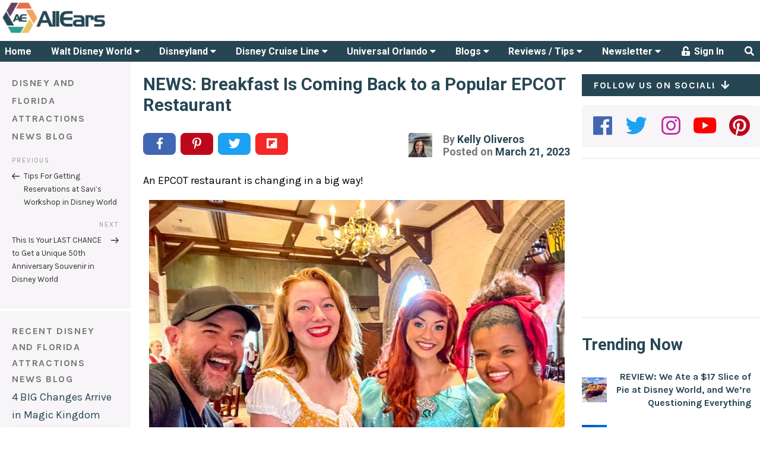

--- FILE ---
content_type: text/html; charset=UTF-8
request_url: https://allears.net/2023/03/21/breakfast-is-coming-back-to-a-popular-epcot-restaurant/
body_size: 85994
content:
<!DOCTYPE html>
<html lang="en-US" class="no-js no-svg">
<head>
    <meta charset="UTF-8">
    <meta name="viewport" content="width=device-width, initial-scale=1, maximum-scale=1">
    <link rel="profile" href="http://gmpg.org/xfn/11">

	<script data-no-optimize="1" data-cfasync="false">!function(){"use strict";const t={adt_ei:{identityApiKey:"plainText",source:"url",type:"plaintext",priority:1},adt_eih:{identityApiKey:"sha256",source:"urlh",type:"hashed",priority:2},sh_kit:{identityApiKey:"sha256",source:"urlhck",type:"hashed",priority:3}},e=Object.keys(t);function i(t){return function(t){const e=t.match(/((?=([a-z0-9._!#$%+^&*()[\]<>-]+))\2@[a-z0-9._-]+\.[a-z0-9._-]+)/gi);return e?e[0]:""}(function(t){return t.replace(/\s/g,"")}(t.toLowerCase()))}!async function(){const n=new URL(window.location.href),o=n.searchParams;let a=null;const r=Object.entries(t).sort(([,t],[,e])=>t.priority-e.priority).map(([t])=>t);for(const e of r){const n=o.get(e),r=t[e];if(!n||!r)continue;const c=decodeURIComponent(n),d="plaintext"===r.type&&i(c),s="hashed"===r.type&&c;if(d||s){a={value:c,config:r};break}}if(a){const{value:t,config:e}=a;window.adthrive=window.adthrive||{},window.adthrive.cmd=window.adthrive.cmd||[],window.adthrive.cmd.push(function(){window.adthrive.identityApi({source:e.source,[e.identityApiKey]:t},({success:i,data:n})=>{i?window.adthrive.log("info","Plugin","detectEmails",`Identity API called with ${e.type} email: ${t}`,n):window.adthrive.log("warning","Plugin","detectEmails",`Failed to call Identity API with ${e.type} email: ${t}`,n)})})}!function(t,e){const i=new URL(e);t.forEach(t=>i.searchParams.delete(t)),history.replaceState(null,"",i.toString())}(e,n)}()}();
</script><script>(function(html){html.className = html.className.replace(/\bno-js\b/,'js')})(document.documentElement);</script>
<title>NEWS: Breakfast Is Coming Back to a Popular EPCOT Restaurant - AllEars.Net</title>
<meta name='robots' content='index, follow, max-image-preview:large, max-snippet:-1, max-video-preview:-1' />
	<style>img:is([sizes="auto" i], [sizes^="auto," i]) { contain-intrinsic-size: 3000px 1500px }</style>
	<style data-no-optimize="1" data-cfasync="false">
	.adthrive-ad {
		margin-top: 10px;
		margin-bottom: 10px;
		text-align: center;
		overflow-x: visible;
		clear: both;
		line-height: 0;
	}
	@media (max-width:360px) {
.site-main {
padding-left:8px; 
padding-right:8px;
}
}

/* confirm click footer ad fix test */
body.adthrive-device-phone .adthrive-footer.adthrive-sticky {
padding-top:0px;
overflow:visible !important;
border-top:0px !important;
}
body.adthrive-device-phone .adthrive-sticky.adthrive-footer>.adthrive-close {
top:-25px !important;
right:0px !important;
border-radius: 0px !important;
line-height: 24px !important;
font-size: 24px !important;
}

/* for final sticky SB */
.adthrive-sidebar.adthrive-stuck {
margin-top: 40px;
z-index: 1!important
}
/* for ESSAs */
.adthrive-sticky-sidebar > div {
top: 40px!important;
}</style>
<script data-no-optimize="1" data-cfasync="false">
	window.adthriveCLS = {
		enabledLocations: ['Content', 'Recipe'],
		injectedSlots: [],
		injectedFromPlugin: true,
		branch: '2b5f64e',bucket: 'prod',			};
	window.adthriveCLS.siteAds = {"betaTester":false,"targeting":[{"value":"5bb268471b5c414750fe0419","key":"siteId"},{"value":"6233884d5f8ff27088e7b328","key":"organizationId"},{"value":"All Ears","key":"siteName"},{"value":"AdThrive Edge","key":"service"},{"value":"on","key":"bidding"},{"value":["Travel","Family and Parenting"],"key":"verticals"}],"siteUrl":"http://allears.net/","siteId":"5bb268471b5c414750fe0419","siteName":"All Ears","breakpoints":{"tablet":768,"desktop":1024},"cloudflare":null,"adUnits":[{"sequence":null,"targeting":[{"value":["Header"],"key":"location"}],"devices":["desktop","tablet"],"name":"Header","sticky":false,"location":"Header","dynamic":{"pageSelector":"","spacing":0,"max":1,"lazyMax":null,"enable":true,"lazy":false,"elementSelector":"#AdThriveHeaderAd","skip":0,"classNames":[],"position":"afterbegin","every":1,"enabled":true},"stickyOverlapSelector":"","adSizes":[[468,60],[320,50],[320,100],[300,50]],"priority":399,"autosize":true},{"sequence":1,"targeting":[{"value":["Sidebar"],"key":"location"}],"devices":["desktop"],"name":"Sidebar_1","sticky":false,"location":"Sidebar","dynamic":{"pageSelector":"","spacing":0,"max":1,"lazyMax":null,"enable":true,"lazy":false,"elementSelector":".stub-right > *","skip":0,"classNames":[],"position":"afterend","every":1,"enabled":true},"stickyOverlapSelector":"","adSizes":[[160,600],[336,280],[320,50],[300,600],[250,250],[1,1],[320,100],[300,1050],[300,50],[300,420],[300,250]],"priority":299,"autosize":true},{"sequence":9,"targeting":[{"value":["Sidebar"],"key":"location"},{"value":true,"key":"sticky"}],"devices":["desktop"],"name":"Sidebar_9","sticky":true,"location":"Sidebar","dynamic":{"pageSelector":"","spacing":0,"max":1,"lazyMax":null,"enable":true,"lazy":false,"elementSelector":".stub-right","skip":0,"classNames":[],"position":"beforeend","every":1,"enabled":true},"stickyOverlapSelector":"#footer","adSizes":[[160,600],[336,280],[320,50],[300,600],[250,250],[1,1],[320,100],[300,1050],[300,50],[300,420],[300,250]],"priority":291,"autosize":true},{"sequence":null,"targeting":[{"value":["Content"],"key":"location"}],"devices":["desktop","tablet","phone"],"name":"Content","sticky":false,"location":"Content","dynamic":{"pageSelector":"body.archive","spacing":1,"max":3,"lazyMax":7,"enable":true,"lazy":true,"elementSelector":".archive > article:nth-of-type(2n)","skip":0,"classNames":[],"position":"afterend","every":1,"enabled":true},"stickyOverlapSelector":"","adSizes":[[728,90],[336,280],[320,50],[468,60],[970,90],[250,250],[1,1],[320,100],[970,250],[1,2],[300,50],[300,300],[552,334],[728,250],[300,250]],"priority":199,"autosize":true},{"sequence":null,"targeting":[{"value":["Content"],"key":"location"}],"devices":["desktop"],"name":"Content","sticky":false,"location":"Content","dynamic":{"pageSelector":"body.single","spacing":1,"max":3,"lazyMax":7,"enable":true,"lazy":true,"elementSelector":".entry-content > p","skip":2,"classNames":[],"position":"afterend","every":1,"enabled":true},"stickyOverlapSelector":"","adSizes":[[728,90],[336,280],[320,50],[468,60],[970,90],[250,250],[1,1],[320,100],[970,250],[1,2],[300,50],[300,300],[552,334],[728,250],[300,250]],"priority":199,"autosize":true},{"sequence":null,"targeting":[{"value":["Content"],"key":"location"}],"devices":["tablet","phone"],"name":"Content","sticky":false,"location":"Content","dynamic":{"pageSelector":"body.single","spacing":1,"max":5,"lazyMax":5,"enable":true,"lazy":true,"elementSelector":".entry-content > p","skip":0,"classNames":[],"position":"afterend","every":1,"enabled":true},"stickyOverlapSelector":"","adSizes":[[728,90],[336,280],[320,50],[468,60],[970,90],[250,250],[1,1],[320,100],[970,250],[1,2],[300,50],[300,300],[552,334],[728,250],[300,250]],"priority":199,"autosize":true},{"sequence":null,"targeting":[{"value":["Content"],"key":"location"}],"devices":["desktop","tablet","phone"],"name":"Content","sticky":false,"location":"Content","dynamic":{"pageSelector":"body.page","spacing":1,"max":3,"lazyMax":7,"enable":true,"lazy":true,"elementSelector":"article > *","skip":2,"classNames":[],"position":"afterend","every":1,"enabled":true},"stickyOverlapSelector":"","adSizes":[[728,90],[336,280],[320,50],[468,60],[970,90],[250,250],[1,1],[320,100],[970,250],[1,2],[300,50],[300,300],[552,334],[728,250],[300,250]],"priority":199,"autosize":true},{"sequence":null,"targeting":[{"value":["Content"],"key":"location"}],"devices":["tablet","phone"],"name":"Content","sticky":false,"location":"Content","dynamic":{"pageSelector":"","spacing":0,"max":3,"lazyMax":null,"enable":true,"lazy":false,"elementSelector":".blog-column-container-simple","skip":1,"classNames":[],"position":"afterend","every":4,"enabled":true},"stickyOverlapSelector":"","adSizes":[[728,90],[336,280],[320,50],[468,60],[970,90],[250,250],[1,1],[320,100],[970,250],[1,2],[300,50],[300,300],[552,334],[728,250],[300,250]],"priority":199,"autosize":true},{"sequence":null,"targeting":[{"value":["Footer"],"key":"location"},{"value":true,"key":"sticky"}],"devices":["tablet","phone","desktop"],"name":"Footer","sticky":true,"location":"Footer","dynamic":{"pageSelector":"","spacing":0,"max":1,"lazyMax":null,"enable":true,"lazy":false,"elementSelector":"body","skip":0,"classNames":[],"position":"beforeend","every":1,"enabled":true},"stickyOverlapSelector":"","adSizes":[[320,50],[320,100],[728,90],[970,90],[468,60],[1,1],[300,50]],"priority":-1,"autosize":true}],"adDensityLayout":{"mobile":{"adDensity":0.26,"onePerViewport":false},"pageOverrides":[],"desktop":{"adDensity":0.26,"onePerViewport":false}},"adDensityEnabled":true,"siteExperiments":[],"adTypes":{"sponsorTileDesktop":true,"interscrollerDesktop":true,"nativeBelowPostDesktop":true,"miniscroller":true,"largeFormatsMobile":true,"nativeMobileContent":true,"inRecipeRecommendationMobile":true,"nativeMobileRecipe":true,"sponsorTileMobile":true,"expandableCatalogAdsMobile":false,"frameAdsMobile":true,"outstreamMobile":true,"nativeHeaderMobile":true,"frameAdsDesktop":true,"inRecipeRecommendationDesktop":true,"expandableFooterDesktop":true,"nativeDesktopContent":true,"outstreamDesktop":false,"animatedFooter":true,"skylineHeader":false,"expandableFooter":false,"nativeDesktopSidebar":true,"videoFootersMobile":true,"videoFootersDesktop":true,"interscroller":true,"nativeDesktopRecipe":true,"nativeHeaderDesktop":true,"nativeBelowPostMobile":true,"expandableCatalogAdsDesktop":false,"largeFormatsDesktop":true},"adOptions":{"theTradeDesk":true,"undertone":true,"sidebarConfig":{"dynamicStickySidebar":{"minHeight":1800,"enabled":true,"blockedSelectors":[]}},"footerCloseButton":true,"teads":true,"seedtag":true,"pmp":true,"thirtyThreeAcross":true,"sharethrough":true,"optimizeVideoPlayersForEarnings":true,"removeVideoTitleWrapper":false,"pubMatic":true,"contentTermsFooterEnabled":true,"chicory":false,"infiniteScroll":false,"longerVideoAdPod":true,"yahoossp":true,"spa":false,"stickyContainerConfig":{"recipeDesktop":{"minHeight":null,"enabled":false},"blockedSelectors":[],"stickyHeaderSelectors":[],"content":{"minHeight":null,"enabled":false},"recipeMobile":{"minHeight":null,"enabled":false}},"gatedPrint":{"siteEmailServiceProviderId":null,"defaultOptIn":false,"enabled":false,"newsletterPromptEnabled":false},"yieldmo":true,"footerSelector":"","amazonUAM":true,"gamMCMEnabled":true,"gamMCMChildNetworkCode":"8309985","stickyContainerAds":false,"rubiconMediaMath":true,"rubicon":true,"conversant":true,"openx":true,"customCreativeEnabled":true,"mobileHeaderHeight":1,"secColor":"#000000","unruly":true,"mediaGrid":true,"bRealTime":false,"adInViewTime":null,"gumgum":true,"comscoreFooter":true,"desktopInterstitial":false,"contentAdXExpansionDesktop":true,"amx":true,"footerCloseButtonDesktop":true,"ozone":true,"isAutoOptimized":false,"comscoreTAL":true,"targetaff":true,"bgColor":"#FFFFFF","advancePlaylistOptions":{"playlistPlayer":{"enabled":true},"relatedPlayer":{"enabled":true,"applyToFirst":true}},"kargo":true,"liveRampATS":true,"footerCloseButtonMobile":true,"interstitialBlockedPageSelectors":"","prioritizeShorterVideoAds":true,"allowSmallerAdSizes":true,"comscore":"General","blis":true,"wakeLock":{"desktopEnabled":true,"mobileValue":15,"mobileEnabled":true,"desktopValue":30},"mobileInterstitial":false,"tripleLift":true,"sensitiveCategories":["alc","drg","conl","gamv"],"liveRamp":true,"mobileInterstitialBlockedPageSelectors":"","adthriveEmailIdentity":true,"criteo":true,"nativo":true,"infiniteScrollOptions":{"selector":"","heightThreshold":0},"siteAttributes":{"mobileHeaderSelectors":[],"desktopHeaderSelectors":[]},"dynamicContentSlotLazyLoading":true,"clsOptimizedAds":true,"ogury":true,"verticals":["Travel","Family and Parenting"],"inImage":false,"stackadapt":true,"usCMP":{"enabled":false,"regions":[]},"contentAdXExpansionMobile":true,"advancePlaylist":true,"medianet":true,"delayLoading":false,"inImageZone":null,"appNexus":true,"rise":true,"liveRampId":"","infiniteScrollRefresh":false,"indexExchange":true},"siteAdsProfiles":[],"thirdPartySiteConfig":{"partners":{"discounts":[]}},"featureRollouts":{"mobile-footer-close-button-css-conflict":{"featureRolloutId":9,"data":null,"enabled":true},"ad-fit-width":{"featureRolloutId":36,"data":null,"enabled":true},"disable-restart-sticky-video-inactive":{"featureRolloutId":51,"data":null,"enabled":true}},"videoPlayers":{"contextual":{"autoplayCollapsibleEnabled":false,"overrideEmbedLocation":false,"defaultPlayerType":"static"},"videoEmbed":"wordpress","footerSelector":"","contentSpecificPlaylists":[],"players":[{"devices":["desktop","mobile"],"description":"","id":4060105,"title":"Stationary related player - desktop and mobile","type":"stationaryRelated","enabled":true,"playerId":"svIvLjpx"},{"playlistId":"","pageSelector":"","devices":["desktop"],"description":"","elementSelector":"","skip":0,"id":4060106,"position":"afterend","title":"","type":"stickyRelated","enabled":true,"playerId":"svIvLjpx"},{"playlistId":"","pageSelector":"","devices":["mobile"],"mobileLocation":"bottom-right","description":"","skip":0,"title":"","type":"stickyRelated","enabled":true,"elementSelector":"","id":4060107,"position":"afterend","playerId":"svIvLjpx"},{"playlistId":"QiytlH5c","pageSelector":"","devices":["desktop"],"description":"","skip":0,"title":"","type":"stickyPlaylist","enabled":false,"footerSelector":"","elementSelector":"","id":4060108,"position":"afterend","saveVideoCloseState":false,"shuffle":true,"playerId":"n8f4V3tP"},{"playlistId":"QiytlH5c","pageSelector":"","devices":["mobile"],"mobileLocation":"bottom-right","description":"","skip":0,"title":"","type":"stickyPlaylist","enabled":false,"footerSelector":"","elementSelector":"","id":4060109,"position":"afterend","saveVideoCloseState":false,"shuffle":true,"playerId":"n8f4V3tP"}],"partners":{"theTradeDesk":true,"unruly":true,"mediaGrid":true,"undertone":true,"gumgum":true,"seedtag":true,"amx":true,"ozone":true,"pmp":true,"kargo":true,"stickyOutstream":{"desktop":{"enabled":false},"blockedPageSelectors":"","mobileLocation":null,"allowOnHomepage":false,"mobile":{"enabled":false},"saveVideoCloseState":false,"mobileHeaderSelector":"","allowForPageWithStickyPlayer":{"enabled":false}},"sharethrough":true,"blis":true,"tripleLift":true,"pubMatic":true,"criteo":true,"yahoossp":true,"nativo":true,"stackadapt":true,"yieldmo":true,"amazonUAM":true,"medianet":true,"rubicon":true,"appNexus":true,"rise":true,"openx":true,"indexExchange":true}}};</script>

<script data-no-optimize="1" data-cfasync="false">
(function(w, d) {
	w.adthrive = w.adthrive || {};
	w.adthrive.cmd = w.adthrive.cmd || [];
	w.adthrive.plugin = 'adthrive-ads-3.9.0';
	w.adthrive.host = 'ads.adthrive.com';
	w.adthrive.integration = 'plugin';

	var commitParam = (w.adthriveCLS && w.adthriveCLS.bucket !== 'prod' && w.adthriveCLS.branch) ? '&commit=' + w.adthriveCLS.branch : '';

	var s = d.createElement('script');
	s.async = true;
	s.referrerpolicy='no-referrer-when-downgrade';
	s.src = 'https://' + w.adthrive.host + '/sites/5bb268471b5c414750fe0419/ads.min.js?referrer=' + w.encodeURIComponent(w.location.href) + commitParam + '&cb=' + (Math.floor(Math.random() * 100) + 1) + '';
	var n = d.getElementsByTagName('script')[0];
	n.parentNode.insertBefore(s, n);
})(window, document);
</script>
<link rel="dns-prefetch" href="https://ads.adthrive.com/"><link rel="preconnect" href="https://ads.adthrive.com/"><link rel="preconnect" href="https://ads.adthrive.com/" crossorigin><link rel='dns-prefetch' href='//fonts.googleapis.com' />
<link href='https://fonts.gstatic.com' crossorigin rel='preconnect' />
<link rel="alternate" type="application/rss+xml" title="AllEars.Net &raquo; Feed" href="https://allears.net/feed/" />
<link rel="alternate" type="application/rss+xml" title="AllEars.Net &raquo; Comments Feed" href="https://allears.net/comments/feed/" />
<link rel="alternate" type="application/rss+xml" title="AllEars.Net &raquo; NEWS: Breakfast Is Coming Back to a Popular EPCOT Restaurant Comments Feed" href="https://allears.net/2023/03/21/breakfast-is-coming-back-to-a-popular-epcot-restaurant/feed/" />
<link rel="canonical" href="https://allears.net/2023/03/21/breakfast-is-coming-back-to-a-popular-epcot-restaurant/" />
<meta name="description" content="Breakfast is coming back to a popular EPCOT restaurant!">
<meta property="og:locale" content="en_US">
<meta property="og:type" content="article">
<meta property="og:title" content="NEWS: Breakfast Is Coming Back to a Popular EPCOT Restaurant - AllEars.Net">
<meta property="og:description" content="Breakfast is coming back to a popular EPCOT restaurant!">
<meta property="og:url" content="https://allears.net/2023/03/21/breakfast-is-coming-back-to-a-popular-epcot-restaurant/">
<meta property="og:site_name" content="AllEars.Net">
<meta property="og:image" content="https://allears.net/wp-content/uploads/2023/03/2023-wdw-EPCOT-Akershus-Royal-Banquet-Hall-breakfast-coming-back-2.png">
<meta name="twitter:card" content="summary_large_image">
<meta name="twitter:site" content="@AllEarsNet">
<meta name="twitter:domain" content="allears.net">
<meta name="twitter:title" content="NEWS: Breakfast Is Coming Back to a Popular EPCOT Restaurant">
<meta name="twitter:description" content="Breakfast is coming back to a popular EPCOT restaurant!">
<meta name="twitter:image" content="https://allears.net/wp-content/uploads/2023/03/2023-wdw-EPCOT-Akershus-Royal-Banquet-Hall-breakfast-coming-back-2.png">
<script type="text/javascript">
/* <![CDATA[ */
window._wpemojiSettings = {"baseUrl":"https:\/\/s.w.org\/images\/core\/emoji\/16.0.1\/72x72\/","ext":".png","svgUrl":"https:\/\/s.w.org\/images\/core\/emoji\/16.0.1\/svg\/","svgExt":".svg","source":{"concatemoji":"https:\/\/allears.net\/wp-includes\/js\/wp-emoji-release.min.js?ver=6.8.3"}};
/*! This file is auto-generated */
!function(s,n){var o,i,e;function c(e){try{var t={supportTests:e,timestamp:(new Date).valueOf()};sessionStorage.setItem(o,JSON.stringify(t))}catch(e){}}function p(e,t,n){e.clearRect(0,0,e.canvas.width,e.canvas.height),e.fillText(t,0,0);var t=new Uint32Array(e.getImageData(0,0,e.canvas.width,e.canvas.height).data),a=(e.clearRect(0,0,e.canvas.width,e.canvas.height),e.fillText(n,0,0),new Uint32Array(e.getImageData(0,0,e.canvas.width,e.canvas.height).data));return t.every(function(e,t){return e===a[t]})}function u(e,t){e.clearRect(0,0,e.canvas.width,e.canvas.height),e.fillText(t,0,0);for(var n=e.getImageData(16,16,1,1),a=0;a<n.data.length;a++)if(0!==n.data[a])return!1;return!0}function f(e,t,n,a){switch(t){case"flag":return n(e,"\ud83c\udff3\ufe0f\u200d\u26a7\ufe0f","\ud83c\udff3\ufe0f\u200b\u26a7\ufe0f")?!1:!n(e,"\ud83c\udde8\ud83c\uddf6","\ud83c\udde8\u200b\ud83c\uddf6")&&!n(e,"\ud83c\udff4\udb40\udc67\udb40\udc62\udb40\udc65\udb40\udc6e\udb40\udc67\udb40\udc7f","\ud83c\udff4\u200b\udb40\udc67\u200b\udb40\udc62\u200b\udb40\udc65\u200b\udb40\udc6e\u200b\udb40\udc67\u200b\udb40\udc7f");case"emoji":return!a(e,"\ud83e\udedf")}return!1}function g(e,t,n,a){var r="undefined"!=typeof WorkerGlobalScope&&self instanceof WorkerGlobalScope?new OffscreenCanvas(300,150):s.createElement("canvas"),o=r.getContext("2d",{willReadFrequently:!0}),i=(o.textBaseline="top",o.font="600 32px Arial",{});return e.forEach(function(e){i[e]=t(o,e,n,a)}),i}function t(e){var t=s.createElement("script");t.src=e,t.defer=!0,s.head.appendChild(t)}"undefined"!=typeof Promise&&(o="wpEmojiSettingsSupports",i=["flag","emoji"],n.supports={everything:!0,everythingExceptFlag:!0},e=new Promise(function(e){s.addEventListener("DOMContentLoaded",e,{once:!0})}),new Promise(function(t){var n=function(){try{var e=JSON.parse(sessionStorage.getItem(o));if("object"==typeof e&&"number"==typeof e.timestamp&&(new Date).valueOf()<e.timestamp+604800&&"object"==typeof e.supportTests)return e.supportTests}catch(e){}return null}();if(!n){if("undefined"!=typeof Worker&&"undefined"!=typeof OffscreenCanvas&&"undefined"!=typeof URL&&URL.createObjectURL&&"undefined"!=typeof Blob)try{var e="postMessage("+g.toString()+"("+[JSON.stringify(i),f.toString(),p.toString(),u.toString()].join(",")+"));",a=new Blob([e],{type:"text/javascript"}),r=new Worker(URL.createObjectURL(a),{name:"wpTestEmojiSupports"});return void(r.onmessage=function(e){c(n=e.data),r.terminate(),t(n)})}catch(e){}c(n=g(i,f,p,u))}t(n)}).then(function(e){for(var t in e)n.supports[t]=e[t],n.supports.everything=n.supports.everything&&n.supports[t],"flag"!==t&&(n.supports.everythingExceptFlag=n.supports.everythingExceptFlag&&n.supports[t]);n.supports.everythingExceptFlag=n.supports.everythingExceptFlag&&!n.supports.flag,n.DOMReady=!1,n.readyCallback=function(){n.DOMReady=!0}}).then(function(){return e}).then(function(){var e;n.supports.everything||(n.readyCallback(),(e=n.source||{}).concatemoji?t(e.concatemoji):e.wpemoji&&e.twemoji&&(t(e.twemoji),t(e.wpemoji)))}))}((window,document),window._wpemojiSettings);
/* ]]> */
</script>
<style id='wp-emoji-styles-inline-css' type='text/css'>

	img.wp-smiley, img.emoji {
		display: inline !important;
		border: none !important;
		box-shadow: none !important;
		height: 1em !important;
		width: 1em !important;
		margin: 0 0.07em !important;
		vertical-align: -0.1em !important;
		background: none !important;
		padding: 0 !important;
	}
</style>
<link rel='stylesheet' id='wp-block-library-css' href='https://allears.net/wp-includes/css/dist/block-library/style.min.css?ver=6.8.3' type='text/css' media='all' />
<style id='classic-theme-styles-inline-css' type='text/css'>
/*! This file is auto-generated */
.wp-block-button__link{color:#fff;background-color:#32373c;border-radius:9999px;box-shadow:none;text-decoration:none;padding:calc(.667em + 2px) calc(1.333em + 2px);font-size:1.125em}.wp-block-file__button{background:#32373c;color:#fff;text-decoration:none}
</style>
<link rel='stylesheet' id='activecampaign-form-block-css' href='https://allears.net/wp-content/plugins/activecampaign-subscription-forms/activecampaign-form-block/build/style-index.css?ver=1769453211' type='text/css' media='all' />
<link rel='stylesheet' id='mpp_gutenberg-css' href='https://allears.net/wp-content/plugins/metronet-profile-picture/dist/blocks.style.build.css?ver=2.6.3' type='text/css' media='all' />
<style id='global-styles-inline-css' type='text/css'>
:root{--wp--preset--aspect-ratio--square: 1;--wp--preset--aspect-ratio--4-3: 4/3;--wp--preset--aspect-ratio--3-4: 3/4;--wp--preset--aspect-ratio--3-2: 3/2;--wp--preset--aspect-ratio--2-3: 2/3;--wp--preset--aspect-ratio--16-9: 16/9;--wp--preset--aspect-ratio--9-16: 9/16;--wp--preset--color--black: #000000;--wp--preset--color--cyan-bluish-gray: #abb8c3;--wp--preset--color--white: #ffffff;--wp--preset--color--pale-pink: #f78da7;--wp--preset--color--vivid-red: #cf2e2e;--wp--preset--color--luminous-vivid-orange: #ff6900;--wp--preset--color--luminous-vivid-amber: #fcb900;--wp--preset--color--light-green-cyan: #7bdcb5;--wp--preset--color--vivid-green-cyan: #00d084;--wp--preset--color--pale-cyan-blue: #8ed1fc;--wp--preset--color--vivid-cyan-blue: #0693e3;--wp--preset--color--vivid-purple: #9b51e0;--wp--preset--gradient--vivid-cyan-blue-to-vivid-purple: linear-gradient(135deg,rgba(6,147,227,1) 0%,rgb(155,81,224) 100%);--wp--preset--gradient--light-green-cyan-to-vivid-green-cyan: linear-gradient(135deg,rgb(122,220,180) 0%,rgb(0,208,130) 100%);--wp--preset--gradient--luminous-vivid-amber-to-luminous-vivid-orange: linear-gradient(135deg,rgba(252,185,0,1) 0%,rgba(255,105,0,1) 100%);--wp--preset--gradient--luminous-vivid-orange-to-vivid-red: linear-gradient(135deg,rgba(255,105,0,1) 0%,rgb(207,46,46) 100%);--wp--preset--gradient--very-light-gray-to-cyan-bluish-gray: linear-gradient(135deg,rgb(238,238,238) 0%,rgb(169,184,195) 100%);--wp--preset--gradient--cool-to-warm-spectrum: linear-gradient(135deg,rgb(74,234,220) 0%,rgb(151,120,209) 20%,rgb(207,42,186) 40%,rgb(238,44,130) 60%,rgb(251,105,98) 80%,rgb(254,248,76) 100%);--wp--preset--gradient--blush-light-purple: linear-gradient(135deg,rgb(255,206,236) 0%,rgb(152,150,240) 100%);--wp--preset--gradient--blush-bordeaux: linear-gradient(135deg,rgb(254,205,165) 0%,rgb(254,45,45) 50%,rgb(107,0,62) 100%);--wp--preset--gradient--luminous-dusk: linear-gradient(135deg,rgb(255,203,112) 0%,rgb(199,81,192) 50%,rgb(65,88,208) 100%);--wp--preset--gradient--pale-ocean: linear-gradient(135deg,rgb(255,245,203) 0%,rgb(182,227,212) 50%,rgb(51,167,181) 100%);--wp--preset--gradient--electric-grass: linear-gradient(135deg,rgb(202,248,128) 0%,rgb(113,206,126) 100%);--wp--preset--gradient--midnight: linear-gradient(135deg,rgb(2,3,129) 0%,rgb(40,116,252) 100%);--wp--preset--font-size--small: 13px;--wp--preset--font-size--medium: 20px;--wp--preset--font-size--large: 36px;--wp--preset--font-size--x-large: 42px;--wp--preset--spacing--20: 0.44rem;--wp--preset--spacing--30: 0.67rem;--wp--preset--spacing--40: 1rem;--wp--preset--spacing--50: 1.5rem;--wp--preset--spacing--60: 2.25rem;--wp--preset--spacing--70: 3.38rem;--wp--preset--spacing--80: 5.06rem;--wp--preset--shadow--natural: 6px 6px 9px rgba(0, 0, 0, 0.2);--wp--preset--shadow--deep: 12px 12px 50px rgba(0, 0, 0, 0.4);--wp--preset--shadow--sharp: 6px 6px 0px rgba(0, 0, 0, 0.2);--wp--preset--shadow--outlined: 6px 6px 0px -3px rgba(255, 255, 255, 1), 6px 6px rgba(0, 0, 0, 1);--wp--preset--shadow--crisp: 6px 6px 0px rgba(0, 0, 0, 1);}:where(.is-layout-flex){gap: 0.5em;}:where(.is-layout-grid){gap: 0.5em;}body .is-layout-flex{display: flex;}.is-layout-flex{flex-wrap: wrap;align-items: center;}.is-layout-flex > :is(*, div){margin: 0;}body .is-layout-grid{display: grid;}.is-layout-grid > :is(*, div){margin: 0;}:where(.wp-block-columns.is-layout-flex){gap: 2em;}:where(.wp-block-columns.is-layout-grid){gap: 2em;}:where(.wp-block-post-template.is-layout-flex){gap: 1.25em;}:where(.wp-block-post-template.is-layout-grid){gap: 1.25em;}.has-black-color{color: var(--wp--preset--color--black) !important;}.has-cyan-bluish-gray-color{color: var(--wp--preset--color--cyan-bluish-gray) !important;}.has-white-color{color: var(--wp--preset--color--white) !important;}.has-pale-pink-color{color: var(--wp--preset--color--pale-pink) !important;}.has-vivid-red-color{color: var(--wp--preset--color--vivid-red) !important;}.has-luminous-vivid-orange-color{color: var(--wp--preset--color--luminous-vivid-orange) !important;}.has-luminous-vivid-amber-color{color: var(--wp--preset--color--luminous-vivid-amber) !important;}.has-light-green-cyan-color{color: var(--wp--preset--color--light-green-cyan) !important;}.has-vivid-green-cyan-color{color: var(--wp--preset--color--vivid-green-cyan) !important;}.has-pale-cyan-blue-color{color: var(--wp--preset--color--pale-cyan-blue) !important;}.has-vivid-cyan-blue-color{color: var(--wp--preset--color--vivid-cyan-blue) !important;}.has-vivid-purple-color{color: var(--wp--preset--color--vivid-purple) !important;}.has-black-background-color{background-color: var(--wp--preset--color--black) !important;}.has-cyan-bluish-gray-background-color{background-color: var(--wp--preset--color--cyan-bluish-gray) !important;}.has-white-background-color{background-color: var(--wp--preset--color--white) !important;}.has-pale-pink-background-color{background-color: var(--wp--preset--color--pale-pink) !important;}.has-vivid-red-background-color{background-color: var(--wp--preset--color--vivid-red) !important;}.has-luminous-vivid-orange-background-color{background-color: var(--wp--preset--color--luminous-vivid-orange) !important;}.has-luminous-vivid-amber-background-color{background-color: var(--wp--preset--color--luminous-vivid-amber) !important;}.has-light-green-cyan-background-color{background-color: var(--wp--preset--color--light-green-cyan) !important;}.has-vivid-green-cyan-background-color{background-color: var(--wp--preset--color--vivid-green-cyan) !important;}.has-pale-cyan-blue-background-color{background-color: var(--wp--preset--color--pale-cyan-blue) !important;}.has-vivid-cyan-blue-background-color{background-color: var(--wp--preset--color--vivid-cyan-blue) !important;}.has-vivid-purple-background-color{background-color: var(--wp--preset--color--vivid-purple) !important;}.has-black-border-color{border-color: var(--wp--preset--color--black) !important;}.has-cyan-bluish-gray-border-color{border-color: var(--wp--preset--color--cyan-bluish-gray) !important;}.has-white-border-color{border-color: var(--wp--preset--color--white) !important;}.has-pale-pink-border-color{border-color: var(--wp--preset--color--pale-pink) !important;}.has-vivid-red-border-color{border-color: var(--wp--preset--color--vivid-red) !important;}.has-luminous-vivid-orange-border-color{border-color: var(--wp--preset--color--luminous-vivid-orange) !important;}.has-luminous-vivid-amber-border-color{border-color: var(--wp--preset--color--luminous-vivid-amber) !important;}.has-light-green-cyan-border-color{border-color: var(--wp--preset--color--light-green-cyan) !important;}.has-vivid-green-cyan-border-color{border-color: var(--wp--preset--color--vivid-green-cyan) !important;}.has-pale-cyan-blue-border-color{border-color: var(--wp--preset--color--pale-cyan-blue) !important;}.has-vivid-cyan-blue-border-color{border-color: var(--wp--preset--color--vivid-cyan-blue) !important;}.has-vivid-purple-border-color{border-color: var(--wp--preset--color--vivid-purple) !important;}.has-vivid-cyan-blue-to-vivid-purple-gradient-background{background: var(--wp--preset--gradient--vivid-cyan-blue-to-vivid-purple) !important;}.has-light-green-cyan-to-vivid-green-cyan-gradient-background{background: var(--wp--preset--gradient--light-green-cyan-to-vivid-green-cyan) !important;}.has-luminous-vivid-amber-to-luminous-vivid-orange-gradient-background{background: var(--wp--preset--gradient--luminous-vivid-amber-to-luminous-vivid-orange) !important;}.has-luminous-vivid-orange-to-vivid-red-gradient-background{background: var(--wp--preset--gradient--luminous-vivid-orange-to-vivid-red) !important;}.has-very-light-gray-to-cyan-bluish-gray-gradient-background{background: var(--wp--preset--gradient--very-light-gray-to-cyan-bluish-gray) !important;}.has-cool-to-warm-spectrum-gradient-background{background: var(--wp--preset--gradient--cool-to-warm-spectrum) !important;}.has-blush-light-purple-gradient-background{background: var(--wp--preset--gradient--blush-light-purple) !important;}.has-blush-bordeaux-gradient-background{background: var(--wp--preset--gradient--blush-bordeaux) !important;}.has-luminous-dusk-gradient-background{background: var(--wp--preset--gradient--luminous-dusk) !important;}.has-pale-ocean-gradient-background{background: var(--wp--preset--gradient--pale-ocean) !important;}.has-electric-grass-gradient-background{background: var(--wp--preset--gradient--electric-grass) !important;}.has-midnight-gradient-background{background: var(--wp--preset--gradient--midnight) !important;}.has-small-font-size{font-size: var(--wp--preset--font-size--small) !important;}.has-medium-font-size{font-size: var(--wp--preset--font-size--medium) !important;}.has-large-font-size{font-size: var(--wp--preset--font-size--large) !important;}.has-x-large-font-size{font-size: var(--wp--preset--font-size--x-large) !important;}
:where(.wp-block-post-template.is-layout-flex){gap: 1.25em;}:where(.wp-block-post-template.is-layout-grid){gap: 1.25em;}
:where(.wp-block-columns.is-layout-flex){gap: 2em;}:where(.wp-block-columns.is-layout-grid){gap: 2em;}
:root :where(.wp-block-pullquote){font-size: 1.5em;line-height: 1.6;}
</style>
<link rel='stylesheet' id='contact-form-7-css' href='https://allears.net/wp-content/plugins/contact-form-7/includes/css/styles.css?ver=6.1.2' type='text/css' media='all' />
<link rel='stylesheet' id='slide-in-comments-style-css' href='https://allears.net/wp-content/plugins/slide-in-comments/includes/slide-in-comments.css?ver=6.8.3' type='text/css' media='all' />
<link rel='stylesheet' id='allears-fonts-css' href='https://fonts.googleapis.com/css?family=Libre+Franklin%3A300%2C300i%2C400%2C400i%2C600%2C600i%2C800%2C800i&#038;subset=latin%2Clatin-ext&#038;ver=2.0.18' type='text/css' media='all' />
<link rel='stylesheet' id='allears-style-css' href='https://allears.net/wp-content/themes/allears-theme/style.css?ver=2.0.18' type='text/css' media='all' />
<link rel='stylesheet' id='allears-fontawesome-css' href='https://allears.net/wp-content/themes/allears-theme/assets/css/all.min.css?ver=6.4.2' type='text/css' media='all' />
<link rel='stylesheet' id='allears-flatpickr-css' href='https://allears.net/wp-content/themes/allears-theme/assets/css/flatpickr.min.css?ver=6.8.3' type='text/css' media='all' />
<!--[if lt IE 9]>
<link rel='stylesheet' id='allears-ie8-css' href='https://allears.net/wp-content/themes/allears-theme/assets/css/ie8.css?ver=1.0' type='text/css' media='all' />
<![endif]-->
<link rel='stylesheet' id='CYTrendingStyle-css' href='https://allears.net/wp-content/plugins/cy-trending/assets/CYTrendingStyle.css?ver=2.0.18' type='text/css' media='all' />
<link rel='stylesheet' id='CYTrendingThemeStyle-css' href='https://allears.net/wp-content/themes/allears-theme/assets/css/CYTrendingThemeStyle.css?ver=2.0.18' type='text/css' media='all' />
<link rel='stylesheet' id='CYInfrastructureStyle-css' href='https://allears.net/wp-content/plugins/cy-infrastructure/assets/CYInfrastructureStyle.css?ver=2.0.18' type='text/css' media='all' />
<script type="text/javascript" src="https://allears.net/wp-includes/js/jquery/jquery.min.js?ver=3.7.1" id="jquery-core-js"></script>
<script type="text/javascript" src="https://allears.net/wp-includes/js/jquery/jquery-migrate.min.js?ver=3.4.1" id="jquery-migrate-js"></script>
<script type="text/javascript" src="https://allears.net/wp-content/plugins/cy-frontend/assets/js.cookie.js?ver=2.0.18" id="js-cookie-js"></script>
<script type="text/javascript" src="https://allears.net/wp-content/plugins/cy-frontend/assets/CYExperiment.js?ver=2.0.18" id="cy-abtracking-js"></script>
<script type="text/javascript" src="https://allears.net/wp-content/plugins/cy-frontend/assets/CYFrontEndUtil.js?ver=2.0.18" id="CYFrontEndUtil-js"></script>
<script type="text/javascript" id="CYClickTrail-js-extra">
/* <![CDATA[ */
var clickTrailParams = {"maxItems":"4"};
/* ]]> */
</script>
<script type="text/javascript" src="https://allears.net/wp-content/plugins/cy-frontend/assets/CYClickTrail.js?ver=2.0.18" id="CYClickTrail-js"></script>
<script type="text/javascript" src="https://allears.net/wp-content/plugins/slide-in-comments/includes/slide-in-comments.js?ver=6.8.3" id="slide-in-comments-script-js"></script>
<script type="text/javascript" src="https://allears.net/wp-content/themes/allears-theme/assets/js/flatpickr.js?ver=3.7.3" id="allears-flatpickr-js-js"></script>
<!--[if lt IE 9]>
<script type="text/javascript" src="https://allears.net/wp-content/themes/allears-theme/assets/js/html5.js?ver=3.7.3" id="html5-js"></script>
<![endif]-->
<script type="text/javascript" src="https://allears.net/wp-content/themes/allears-theme/assets/js/responsive.js?ver=1769453211" id="allears-responsive-js-js"></script>
<script type="text/javascript" src="https://allears.net/wp-content/themes/allears-theme/assets/js/external-link-tracking.js?ver=1769453211" id="external-link-trackings-js"></script>
<script type="text/javascript" id="CYTrending-js-extra">
/* <![CDATA[ */
var CYTrendingSettings = {"itemCount":"5"};
/* ]]> */
</script>
<script type="text/javascript" src="https://allears.net/wp-content/plugins/cy-trending/assets/CYTrending.js?ver=2.0.18" id="CYTrending-js"></script>
<link rel="https://api.w.org/" href="https://allears.net/wp-json/" /><link rel="alternate" title="JSON" type="application/json" href="https://allears.net/wp-json/wp/v2/posts/574308" /><meta name="generator" content="WordPress 6.8.3" />
<link rel='shortlink' href='https://allears.net/?p=574308' />
<link rel="alternate" title="oEmbed (JSON)" type="application/json+oembed" href="https://allears.net/wp-json/oembed/1.0/embed?url=https%3A%2F%2Fallears.net%2F2023%2F03%2F21%2Fbreakfast-is-coming-back-to-a-popular-epcot-restaurant%2F" />
<link rel="alternate" title="oEmbed (XML)" type="text/xml+oembed" href="https://allears.net/wp-json/oembed/1.0/embed?url=https%3A%2F%2Fallears.net%2F2023%2F03%2F21%2Fbreakfast-is-coming-back-to-a-popular-epcot-restaurant%2F&#038;format=xml" />

<!-- Facebook Pixel Code -->
<script>
  !function(f,b,e,v,n,t,s)
  {if(f.fbq)return;n=f.fbq=function(){n.callMethod?
  n.callMethod.apply(n,arguments):n.queue.push(arguments)};
  if(!f._fbq)f._fbq=n;n.push=n;n.loaded=!0;n.version='2.0';
  n.queue=[];t=b.createElement(e);t.async=!0;
  t.src=v;s=b.getElementsByTagName(e)[0];
  s.parentNode.insertBefore(t,s)}(window, document,'script',
  'https://connect.facebook.net/en_US/fbevents.js');
  fbq('init', '749639175507591');
  fbq('track', 'PageView');
</script>
<noscript><img height="1" width="1" style="display:none"
  src="https://www.facebook.com/tr?id=749639175507591&ev=PageView&noscript=1"
/></noscript>
<!-- End Facebook Pixel Code -->

	
		<!-- GA Google Analytics @ https://m0n.co/ga -->
		<script>
			(function(i,s,o,g,r,a,m){i['GoogleAnalyticsObject']=r;i[r]=i[r]||function(){
			(i[r].q=i[r].q||[]).push(arguments)},i[r].l=1*new Date();a=s.createElement(o),
			m=s.getElementsByTagName(o)[0];a.async=1;a.src=g;m.parentNode.insertBefore(a,m)
			})(window,document,'script','https://www.google-analytics.com/analytics.js','ga');
			ga('create', 'UA-1335167-1', 'auto');
			ga('send', 'pageview');
		</script>

	<!-- Google Tag Manager -->
<script>(function(w,d,s,l,i){w[l]=w[l]||[];w[l].push({'gtm.start':
new Date().getTime(),event:'gtm.js'});var f=d.getElementsByTagName(s)[0],
j=d.createElement(s),dl=l!='dataLayer'?'&l='+l:'';j.async=true;j.src=
'https://www.googletagmanager.com/gtm.js?id='+i+dl;f.parentNode.insertBefore(j,f);
})(window,document,'script','dataLayer','GTM-5CQ4PSQ');</script>
<!-- End Google Tag Manager -->
<link rel="icon" href="https://allears.net/wp-content/uploads/2021/04/AELogoV4-48x48.png" sizes="32x32" />
<link rel="icon" href="https://allears.net/wp-content/uploads/2021/04/AELogoV4-300x300.png" sizes="192x192" />
<link rel="apple-touch-icon" href="https://allears.net/wp-content/uploads/2021/04/AELogoV4-300x300.png" />
<meta name="msapplication-TileImage" content="https://allears.net/wp-content/uploads/2021/04/AELogoV4-300x300.png" />
<script data-no-optimize='1' data-cfasync='false' id='comscore-loader-2b5f64e'>(function(){window.adthriveCLS.buildDate=`2026-01-27`;var e=(e,t)=>()=>(t||e((t={exports:{}}).exports,t),t.exports),t=e(((e,t)=>{var n=function(e){return e&&e.Math===Math&&e};t.exports=n(typeof globalThis==`object`&&globalThis)||n(typeof window==`object`&&window)||n(typeof self==`object`&&self)||n(typeof global==`object`&&global)||n(typeof e==`object`&&e)||(function(){return this})()||Function(`return this`)()})),n=e(((e,t)=>{t.exports=function(e){try{return!!e()}catch(e){return!0}}})),r=e(((e,t)=>{t.exports=!n()(function(){return Object.defineProperty({},1,{get:function(){return 7}})[1]!==7})})),i=e(((e,t)=>{t.exports=!n()(function(){var e=(function(){}).bind();return typeof e!=`function`||e.hasOwnProperty(`prototype`)})})),a=e(((e,t)=>{var n=i(),r=Function.prototype.call;t.exports=n?r.bind(r):function(){return r.apply(r,arguments)}})),o=e((e=>{var t={}.propertyIsEnumerable,n=Object.getOwnPropertyDescriptor;e.f=n&&!t.call({1:2},1)?function(e){var t=n(this,e);return!!t&&t.enumerable}:t})),s=e(((e,t)=>{t.exports=function(e,t){return{enumerable:!(e&1),configurable:!(e&2),writable:!(e&4),value:t}}})),c=e(((e,t)=>{var n=i(),r=Function.prototype,a=r.call,o=n&&r.bind.bind(a,a);t.exports=n?o:function(e){return function(){return a.apply(e,arguments)}}})),l=e(((e,t)=>{var n=c(),r=n({}.toString),i=n(``.slice);t.exports=function(e){return i(r(e),8,-1)}})),u=e(((e,t)=>{var r=c(),i=n(),a=l(),o=Object,s=r(``.split);t.exports=i(function(){return!o(`z`).propertyIsEnumerable(0)})?function(e){return a(e)===`String`?s(e,``):o(e)}:o})),d=e(((e,t)=>{t.exports=function(e){return e==null}})),f=e(((e,t)=>{var n=d(),r=TypeError;t.exports=function(e){if(n(e))throw new r(`Can't call method on `+e);return e}})),p=e(((e,t)=>{var n=u(),r=f();t.exports=function(e){return n(r(e))}})),m=e(((e,t)=>{var n=typeof document==`object`&&document.all;t.exports=n===void 0&&n!==void 0?function(e){return typeof e==`function`||e===n}:function(e){return typeof e==`function`}})),h=e(((e,t)=>{var n=m();t.exports=function(e){return typeof e==`object`?e!==null:n(e)}})),g=e(((e,n)=>{var r=t(),i=m(),a=function(e){return i(e)?e:void 0};n.exports=function(e,t){return arguments.length<2?a(r[e]):r[e]&&r[e][t]}})),_=e(((e,t)=>{t.exports=c()({}.isPrototypeOf)})),v=e(((e,t)=>{t.exports=typeof navigator<`u`&&String(navigator.userAgent)||``})),y=e(((e,n)=>{var r=t(),i=v(),a=r.process,o=r.Deno,s=a&&a.versions||o&&o.version,c=s&&s.v8,l,u;c&&(l=c.split(`.`),u=l[0]>0&&l[0]<4?1:+(l[0]+l[1])),!u&&i&&(l=i.match(/Edge\/(\d+)/),(!l||l[1]>=74)&&(l=i.match(/Chrome\/(\d+)/),l&&(u=+l[1]))),n.exports=u})),b=e(((e,r)=>{var i=y(),a=n(),o=t().String;r.exports=!!Object.getOwnPropertySymbols&&!a(function(){var e=Symbol(`symbol detection`);return!o(e)||!(Object(e)instanceof Symbol)||!Symbol.sham&&i&&i<41})})),x=e(((e,t)=>{t.exports=b()&&!Symbol.sham&&typeof Symbol.iterator==`symbol`})),S=e(((e,t)=>{var n=g(),r=m(),i=_(),a=x(),o=Object;t.exports=a?function(e){return typeof e==`symbol`}:function(e){var t=n(`Symbol`);return r(t)&&i(t.prototype,o(e))}})),C=e(((e,t)=>{var n=String;t.exports=function(e){try{return n(e)}catch(e){return`Object`}}})),ee=e(((e,t)=>{var n=m(),r=C(),i=TypeError;t.exports=function(e){if(n(e))return e;throw new i(r(e)+` is not a function`)}})),te=e(((e,t)=>{var n=ee(),r=d();t.exports=function(e,t){var i=e[t];return r(i)?void 0:n(i)}})),ne=e(((e,t)=>{var n=a(),r=m(),i=h(),o=TypeError;t.exports=function(e,t){var a,s;if(t===`string`&&r(a=e.toString)&&!i(s=n(a,e))||r(a=e.valueOf)&&!i(s=n(a,e))||t!==`string`&&r(a=e.toString)&&!i(s=n(a,e)))return s;throw new o(`Can't convert object to primitive value`)}})),re=e(((e,t)=>{t.exports=!1})),w=e(((e,n)=>{var r=t(),i=Object.defineProperty;n.exports=function(e,t){try{i(r,e,{value:t,configurable:!0,writable:!0})}catch(n){r[e]=t}return t}})),T=e(((e,n)=>{var r=re(),i=t(),a=w(),o=`__core-js_shared__`,s=n.exports=i[o]||a(o,{});(s.versions||(s.versions=[])).push({version:`3.36.1`,mode:r?`pure`:`global`,copyright:`© 2014-2024 Denis Pushkarev (zloirock.ru)`,license:`https://github.com/zloirock/core-js/blob/v3.36.1/LICENSE`,source:`https://github.com/zloirock/core-js`})})),E=e(((e,t)=>{var n=T();t.exports=function(e,t){return n[e]||(n[e]=t||{})}})),D=e(((e,t)=>{var n=f(),r=Object;t.exports=function(e){return r(n(e))}})),O=e(((e,t)=>{var n=c(),r=D(),i=n({}.hasOwnProperty);t.exports=Object.hasOwn||function(e,t){return i(r(e),t)}})),k=e(((e,t)=>{var n=c(),r=0,i=Math.random(),a=n(1 .toString);t.exports=function(e){return`Symbol(`+(e===void 0?``:e)+`)_`+a(++r+i,36)}})),A=e(((e,n)=>{var r=t(),i=E(),a=O(),o=k(),s=b(),c=x(),l=r.Symbol,u=i(`wks`),d=c?l.for||l:l&&l.withoutSetter||o;n.exports=function(e){return a(u,e)||(u[e]=s&&a(l,e)?l[e]:d(`Symbol.`+e)),u[e]}})),ie=e(((e,t)=>{var n=a(),r=h(),i=S(),o=te(),s=ne(),c=A(),l=TypeError,u=c(`toPrimitive`);t.exports=function(e,t){if(!r(e)||i(e))return e;var a=o(e,u),c;if(a){if(t===void 0&&(t=`default`),c=n(a,e,t),!r(c)||i(c))return c;throw new l(`Can't convert object to primitive value`)}return t===void 0&&(t=`number`),s(e,t)}})),j=e(((e,t)=>{var n=ie(),r=S();t.exports=function(e){var t=n(e,`string`);return r(t)?t:t+``}})),M=e(((e,n)=>{var r=t(),i=h(),a=r.document,o=i(a)&&i(a.createElement);n.exports=function(e){return o?a.createElement(e):{}}})),N=e(((e,t)=>{var i=r(),a=n(),o=M();t.exports=!i&&!a(function(){return Object.defineProperty(o(`div`),`a`,{get:function(){return 7}}).a!==7})})),P=e((e=>{var t=r(),n=a(),i=o(),c=s(),l=p(),u=j(),d=O(),f=N(),m=Object.getOwnPropertyDescriptor;e.f=t?m:function(e,t){if(e=l(e),t=u(t),f)try{return m(e,t)}catch(e){}if(d(e,t))return c(!n(i.f,e,t),e[t])}})),F=e(((e,t)=>{var i=r(),a=n();t.exports=i&&a(function(){return Object.defineProperty(function(){},`prototype`,{value:42,writable:!1}).prototype!==42})})),I=e(((e,t)=>{var n=h(),r=String,i=TypeError;t.exports=function(e){if(n(e))return e;throw new i(r(e)+` is not an object`)}})),L=e((e=>{var t=r(),n=N(),i=F(),a=I(),o=j(),s=TypeError,c=Object.defineProperty,l=Object.getOwnPropertyDescriptor,u=`enumerable`,d=`configurable`,f=`writable`;e.f=t?i?function(e,t,n){if(a(e),t=o(t),a(n),typeof e==`function`&&t===`prototype`&&`value`in n&&f in n&&!n[f]){var r=l(e,t);r&&r[f]&&(e[t]=n.value,n={configurable:d in n?n[d]:r[d],enumerable:u in n?n[u]:r[u],writable:!1})}return c(e,t,n)}:c:function(e,t,r){if(a(e),t=o(t),a(r),n)try{return c(e,t,r)}catch(e){}if(`get`in r||`set`in r)throw new s(`Accessors not supported`);return`value`in r&&(e[t]=r.value),e}})),R=e(((e,t)=>{var n=r(),i=L(),a=s();t.exports=n?function(e,t,n){return i.f(e,t,a(1,n))}:function(e,t,n){return e[t]=n,e}})),ae=e(((e,t)=>{var n=r(),i=O(),a=Function.prototype,o=n&&Object.getOwnPropertyDescriptor,s=i(a,`name`);t.exports={EXISTS:s,PROPER:s&&(function(){}).name===`something`,CONFIGURABLE:s&&(!n||n&&o(a,`name`).configurable)}})),oe=e(((e,t)=>{var n=c(),r=m(),i=T(),a=n(Function.toString);r(i.inspectSource)||(i.inspectSource=function(e){return a(e)}),t.exports=i.inspectSource})),se=e(((e,n)=>{var r=t(),i=m(),a=r.WeakMap;n.exports=i(a)&&/native code/.test(String(a))})),z=e(((e,t)=>{var n=E(),r=k(),i=n(`keys`);t.exports=function(e){return i[e]||(i[e]=r(e))}})),B=e(((e,t)=>{t.exports={}})),ce=e(((e,n)=>{var r=se(),i=t(),a=h(),o=R(),s=O(),c=T(),l=z(),u=B(),d=`Object already initialized`,f=i.TypeError,p=i.WeakMap,m,g,_,v=function(e){return _(e)?g(e):m(e,{})},y=function(e){return function(t){var n;if(!a(t)||(n=g(t)).type!==e)throw new f(`Incompatible receiver, `+e+` required`);return n}};if(r||c.state){var b=c.state||(c.state=new p);b.get=b.get,b.has=b.has,b.set=b.set,m=function(e,t){if(b.has(e))throw new f(d);return t.facade=e,b.set(e,t),t},g=function(e){return b.get(e)||{}},_=function(e){return b.has(e)}}else{var x=l(`state`);u[x]=!0,m=function(e,t){if(s(e,x))throw new f(d);return t.facade=e,o(e,x,t),t},g=function(e){return s(e,x)?e[x]:{}},_=function(e){return s(e,x)}}n.exports={set:m,get:g,has:_,enforce:v,getterFor:y}})),le=e(((e,t)=>{var i=c(),a=n(),o=m(),s=O(),l=r(),u=ae().CONFIGURABLE,d=oe(),f=ce(),p=f.enforce,h=f.get,g=String,_=Object.defineProperty,v=i(``.slice),y=i(``.replace),b=i([].join),x=l&&!a(function(){return _(function(){},`length`,{value:8}).length!==8}),S=String(String).split(`String`),C=t.exports=function(e,t,n){v(g(t),0,7)===`Symbol(`&&(t=`[`+y(g(t),/^Symbol\(([^)]*)\).*$/,`$1`)+`]`),n&&n.getter&&(t=`get `+t),n&&n.setter&&(t=`set `+t),(!s(e,`name`)||u&&e.name!==t)&&(l?_(e,`name`,{value:t,configurable:!0}):e.name=t),x&&n&&s(n,`arity`)&&e.length!==n.arity&&_(e,`length`,{value:n.arity});try{n&&s(n,`constructor`)&&n.constructor?l&&_(e,`prototype`,{writable:!1}):e.prototype&&(e.prototype=void 0)}catch(e){}var r=p(e);return s(r,`source`)||(r.source=b(S,typeof t==`string`?t:``)),e};Function.prototype.toString=C(function(){return o(this)&&h(this).source||d(this)},`toString`)})),ue=e(((e,t)=>{var n=m(),r=L(),i=le(),a=w();t.exports=function(e,t,o,s){s||(s={});var c=s.enumerable,l=s.name===void 0?t:s.name;if(n(o)&&i(o,l,s),s.global)c?e[t]=o:a(t,o);else{try{s.unsafe?e[t]&&(c=!0):delete e[t]}catch(e){}c?e[t]=o:r.f(e,t,{value:o,enumerable:!1,configurable:!s.nonConfigurable,writable:!s.nonWritable})}return e}})),de=e(((e,t)=>{var n=Math.ceil,r=Math.floor;t.exports=Math.trunc||function(e){var t=+e;return(t>0?r:n)(t)}})),V=e(((e,t)=>{var n=de();t.exports=function(e){var t=+e;return t!==t||t===0?0:n(t)}})),fe=e(((e,t)=>{var n=V(),r=Math.max,i=Math.min;t.exports=function(e,t){var a=n(e);return a<0?r(a+t,0):i(a,t)}})),pe=e(((e,t)=>{var n=V(),r=Math.min;t.exports=function(e){var t=n(e);return t>0?r(t,9007199254740991):0}})),me=e(((e,t)=>{var n=pe();t.exports=function(e){return n(e.length)}})),H=e(((e,t)=>{var n=p(),r=fe(),i=me(),a=function(e){return function(t,a,o){var s=n(t),c=i(s);if(c===0)return!e&&-1;var l=r(o,c),u;if(e&&a!==a){for(;c>l;)if(u=s[l++],u!==u)return!0}else for(;c>l;l++)if((e||l in s)&&s[l]===a)return e||l||0;return!e&&-1}};t.exports={includes:a(!0),indexOf:a(!1)}})),U=e(((e,t)=>{var n=c(),r=O(),i=p(),a=H().indexOf,o=B(),s=n([].push);t.exports=function(e,t){var n=i(e),c=0,l=[],u;for(u in n)!r(o,u)&&r(n,u)&&s(l,u);for(;t.length>c;)r(n,u=t[c++])&&(~a(l,u)||s(l,u));return l}})),W=e(((e,t)=>{t.exports=[`constructor`,`hasOwnProperty`,`isPrototypeOf`,`propertyIsEnumerable`,`toLocaleString`,`toString`,`valueOf`]})),he=e((e=>{var t=U(),n=W().concat(`length`,`prototype`);e.f=Object.getOwnPropertyNames||function(e){return t(e,n)}})),ge=e((e=>{e.f=Object.getOwnPropertySymbols})),G=e(((e,t)=>{var n=g(),r=c(),i=he(),a=ge(),o=I(),s=r([].concat);t.exports=n(`Reflect`,`ownKeys`)||function(e){var t=i.f(o(e)),n=a.f;return n?s(t,n(e)):t}})),_e=e(((e,t)=>{var n=O(),r=G(),i=P(),a=L();t.exports=function(e,t,o){for(var s=r(t),c=a.f,l=i.f,u=0;u<s.length;u++){var d=s[u];!n(e,d)&&!(o&&n(o,d))&&c(e,d,l(t,d))}}})),ve=e(((e,t)=>{var r=n(),i=m(),a=/#|\.prototype\./,o=function(e,t){var n=c[s(e)];return n===u?!0:n===l?!1:i(t)?r(t):!!t},s=o.normalize=function(e){return String(e).replace(a,`.`).toLowerCase()},c=o.data={},l=o.NATIVE=`N`,u=o.POLYFILL=`P`;t.exports=o})),K=e(((e,n)=>{var r=t(),i=P().f,a=R(),o=ue(),s=w(),c=_e(),l=ve();n.exports=function(e,t){var n=e.target,u=e.global,d=e.stat,f,p=u?r:d?r[n]||s(n,{}):r[n]&&r[n].prototype,m,h,g,_;if(p)for(m in t){if(g=t[m],e.dontCallGetSet?(_=i(p,m),h=_&&_.value):h=p[m],f=l(u?m:n+(d?`.`:`#`)+m,e.forced),!f&&h!==void 0){if(typeof g==typeof h)continue;c(g,h)}(e.sham||h&&h.sham)&&a(g,`sham`,!0),o(p,m,g,e)}}})),q=e(((e,t)=>{var n=U(),r=W();t.exports=Object.keys||function(e){return n(e,r)}})),ye=e((e=>{var t=r(),n=F(),i=L(),a=I(),o=p(),s=q();e.f=t&&!n?Object.defineProperties:function(e,t){a(e);for(var n=o(t),r=s(t),c=r.length,l=0,u;c>l;)i.f(e,u=r[l++],n[u]);return e}})),be=e(((e,t)=>{t.exports=g()(`document`,`documentElement`)})),xe=e(((e,t)=>{var n=I(),r=ye(),i=W(),a=B(),o=be(),s=M(),c=z(),l=`>`,u=`<`,d=`prototype`,f=`script`,p=c(`IE_PROTO`),m=function(){},h=function(e){return u+f+l+e+u+`/`+f+l},g=function(e){e.write(h(``)),e.close();var t=e.parentWindow.Object;return e=null,t},_=function(){var e=s(`iframe`),t=`java`+f+`:`,n;return e.style.display=`none`,o.appendChild(e),e.src=String(t),n=e.contentWindow.document,n.open(),n.write(h(`document.F=Object`)),n.close(),n.F},v,y=function(){try{v=new ActiveXObject(`htmlfile`)}catch(e){}y=typeof document<`u`?document.domain&&v?g(v):_():g(v);for(var e=i.length;e--;)delete y[d][i[e]];return y()};a[p]=!0,t.exports=Object.create||function(e,t){var i;return e===null?i=y():(m[d]=n(e),i=new m,m[d]=null,i[p]=e),t===void 0?i:r.f(i,t)}})),Se=e(((e,t)=>{var n=A(),r=xe(),i=L().f,a=n(`unscopables`),o=Array.prototype;o[a]===void 0&&i(o,a,{configurable:!0,value:r(null)}),t.exports=function(e){o[a][e]=!0}})),Ce=e((()=>{var e=K(),t=H().includes,r=n(),i=Se();e({target:`Array`,proto:!0,forced:r(function(){return![,].includes()})},{includes:function(e){return t(this,e,arguments.length>1?arguments[1]:void 0)}}),i(`includes`)})),we=e(((e,n)=>{var r=t(),i=c();n.exports=function(e,t){return i(r[e].prototype[t])}})),Te=e(((e,t)=>{Ce(),t.exports=we()(`Array`,`includes`)})),Ee=e(((e,t)=>{t.exports=!n()(function(){function e(){}return e.prototype.constructor=null,Object.getPrototypeOf(new e)!==e.prototype})})),De=e(((e,t)=>{var n=O(),r=m(),i=D(),a=z(),o=Ee(),s=a(`IE_PROTO`),c=Object,l=c.prototype;t.exports=o?c.getPrototypeOf:function(e){var t=i(e);if(n(t,s))return t[s];var a=t.constructor;return r(a)&&t instanceof a?a.prototype:t instanceof c?l:null}})),Oe=e(((e,t)=>{var i=r(),a=n(),s=c(),l=De(),u=q(),d=p(),f=o().f,m=s(f),h=s([].push),g=i&&a(function(){var e=Object.create(null);return e[2]=2,!m(e,2)}),_=function(e){return function(t){for(var n=d(t),r=u(n),a=g&&l(n)===null,o=r.length,s=0,c=[],f;o>s;)f=r[s++],(!i||(a?f in n:m(n,f)))&&h(c,e?[f,n[f]]:n[f]);return c}};t.exports={entries:_(!0),values:_(!1)}})),ke=e((()=>{var e=K(),t=Oe().entries;e({target:`Object`,stat:!0},{entries:function(e){return t(e)}})})),J=e(((e,n)=>{n.exports=t()})),Ae=e(((e,t)=>{ke(),t.exports=J().Object.entries})),je=e(((e,t)=>{var n=r(),i=L(),a=s();t.exports=function(e,t,r){n?i.f(e,t,a(0,r)):e[t]=r}})),Me=e((()=>{var e=K(),t=r(),n=G(),i=p(),a=P(),o=je();e({target:`Object`,stat:!0,sham:!t},{getOwnPropertyDescriptors:function(e){for(var t=i(e),r=a.f,s=n(t),c={},l=0,u,d;s.length>l;)d=r(t,u=s[l++]),d!==void 0&&o(c,u,d);return c}})})),Ne=e(((e,t)=>{Me(),t.exports=J().Object.getOwnPropertyDescriptors}));Te(),Ae(),Ne();let Pe=new class{info(e,t,...n){this.call(console.info,e,t,...n)}warn(e,t,...n){this.call(console.warn,e,t,...n)}error(e,t,...n){this.call(console.error,e,t,...n),this.sendErrorLogToCommandQueue(e,t,...n)}event(e,t,...n){var r;((r=window.adthriveCLS)==null?void 0:r.bucket)===`debug`&&this.info(e,t)}sendErrorLogToCommandQueue(e,t,...n){window.adthrive=window.adthrive||{},window.adthrive.cmd=window.adthrive.cmd||[],window.adthrive.cmd.push(()=>{window.adthrive.logError!==void 0&&typeof window.adthrive.logError==`function`&&window.adthrive.logError(e,t,n)})}call(e,t,n,...r){let i=[`%c${t}::${n} `],a=[`color: #999; font-weight: bold;`];r.length>0&&typeof r[0]==`string`&&i.push(r.shift()),a.push(...r);try{Function.prototype.apply.call(e,console,[i.join(``),...a])}catch(e){console.error(e);return}}};function Y(e){"@babel/helpers - typeof";return Y=typeof Symbol==`function`&&typeof Symbol.iterator==`symbol`?function(e){return typeof e}:function(e){return e&&typeof Symbol==`function`&&e.constructor===Symbol&&e!==Symbol.prototype?`symbol`:typeof e},Y(e)}function Fe(e,t){if(Y(e)!=`object`||!e)return e;var n=e[Symbol.toPrimitive];if(n!==void 0){var r=n.call(e,t||`default`);if(Y(r)!=`object`)return r;throw TypeError(`@@toPrimitive must return a primitive value.`)}return(t===`string`?String:Number)(e)}function Ie(e){var t=Fe(e,`string`);return Y(t)==`symbol`?t:t+``}function X(e,t,n){return(t=Ie(t))in e?Object.defineProperty(e,t,{value:n,enumerable:!0,configurable:!0,writable:!0}):e[t]=n,e}var Le=class{constructor(){X(this,`name`,void 0),X(this,`disable`,void 0),X(this,`gdprPurposes`,void 0)}};function Z(e,t){var n=Object.keys(e);if(Object.getOwnPropertySymbols){var r=Object.getOwnPropertySymbols(e);t&&(r=r.filter(function(t){return Object.getOwnPropertyDescriptor(e,t).enumerable})),n.push.apply(n,r)}return n}function Q(e){for(var t=1;t<arguments.length;t++){var n=arguments[t]==null?{}:arguments[t];t%2?Z(Object(n),!0).forEach(function(t){X(e,t,n[t])}):Object.getOwnPropertyDescriptors?Object.defineProperties(e,Object.getOwnPropertyDescriptors(n)):Z(Object(n)).forEach(function(t){Object.defineProperty(e,t,Object.getOwnPropertyDescriptor(n,t))})}return e}let Re=[`mcmpfreqrec`],$=new class extends Le{constructor(...e){super(...e),X(this,`name`,`BrowserStorage`),X(this,`disable`,!1),X(this,`gdprPurposes`,[1]),X(this,`_sessionStorageHandlerQueue`,[]),X(this,`_localStorageHandlerQueue`,[]),X(this,`_cookieHandlerQueue`,[]),X(this,`_gdpr`,void 0),X(this,`_shouldQueue`,!1)}init(e){this._gdpr=e.gdpr===`true`,this._shouldQueue=this._gdpr}clearQueue(e){this._gdpr&&this._hasStorageConsent()===!1||(e&&(this._shouldQueue=!1,this._sessionStorageHandlerQueue.forEach(e=>{this.setSessionStorage(e.key,e.value)}),this._localStorageHandlerQueue.forEach(e=>{if(e.key===`adthrive_abgroup`){let t=Object.keys(e.value)[0],n=e.value[t],r=e.value[`${t}_weight`];this.getOrSetABGroupLocalStorageValue(t,n,r,{value:24,unit:`hours`})}else e.expiry?e.type===`internal`?this.setExpirableInternalLocalStorage(e.key,e.value,{expiry:e.expiry,resetOnRead:e.resetOnRead}):this.setExpirableExternalLocalStorage(e.key,e.value,{expiry:e.expiry,resetOnRead:e.resetOnRead}):e.type===`internal`?this.setInternalLocalStorage(e.key,e.value):this.setExternalLocalStorage(e.key,e.value)}),this._cookieHandlerQueue.forEach(e=>{e.type===`internal`?this.setInternalCookie(e.key,e.value):this.setExternalCookie(e.key,e.value)})),this._sessionStorageHandlerQueue=[],this._localStorageHandlerQueue=[],this._cookieHandlerQueue=[])}readInternalCookie(e){return this._verifyInternalKey(e),this._readCookie(e)}readExternalCookie(e){return this._readCookie(e)}readExternalCookieList(e){return this._readCookieList(e)}getAllCookies(){return this._getCookies()}readInternalLocalStorage(e){return this._verifyInternalKey(e),this._readFromLocalStorage(e)}readExternalLocalStorage(e){return this._readFromLocalStorage(e)}readSessionStorage(e){let t=window.sessionStorage.getItem(e);if(!t)return null;try{return JSON.parse(t)}catch(e){return t}}deleteCookie(e){document.cookie=`${e}=; SameSite=None; Secure; expires=Thu, 01 Jan 1970 00:00:00 UTC; path=/`}deleteLocalStorage(e){window.localStorage.removeItem(e)}deleteSessionStorage(e){window.sessionStorage.removeItem(e)}_hasStorageConsent(){if(typeof window.__cmp==`function`)try{let e=window.__cmp(`getCMPData`);if(!e||!e.purposeConsents)return;let t=e.purposeConsents[1];return t===!0?!0:t===!1||t==null?!1:void 0}catch(e){return}}setInternalCookie(e,t,n){this.disable||(this._verifyInternalKey(e),this._setCookieValue(`internal`,e,t,n))}setExternalCookie(e,t,n){this.disable||this._setCookieValue(`external`,e,t,n)}setInternalLocalStorage(e,t){if(!this.disable)if(this._verifyInternalKey(e),this._gdpr&&this._shouldQueue){let n={key:e,value:t,type:`internal`};this._localStorageHandlerQueue.push(n)}else{let n=typeof t==`string`?t:JSON.stringify(t);window.localStorage.setItem(e,n)}}setExternalLocalStorage(e,t){if(!this.disable)if(this._gdpr&&this._shouldQueue){let n={key:e,value:t,type:`external`};this._localStorageHandlerQueue.push(n)}else{let n=typeof t==`string`?t:JSON.stringify(t);window.localStorage.setItem(e,n)}}setExpirableInternalLocalStorage(e,t,n){if(!this.disable){this._verifyInternalKey(e);try{var r,i;let a=(r=n==null?void 0:n.expiry)==null?{value:400,unit:`days`}:r,o=(i=n==null?void 0:n.resetOnRead)==null?!1:i;if(this._gdpr&&this._shouldQueue){let n={key:e,value:t,type:`internal`,expires:this._getExpiryDate(a),expiry:a,resetOnRead:o};this._localStorageHandlerQueue.push(n)}else{let n={value:t,type:`internal`,expires:this._getExpiryDate(a),expiry:a,resetOnRead:o};window.localStorage.setItem(e,JSON.stringify(n))}}catch(e){console.error(e)}}}setExpirableExternalLocalStorage(e,t,n){if(!this.disable)try{var r,i;let a=(r=n==null?void 0:n.expiry)==null?{value:400,unit:`days`}:r,o=(i=n==null?void 0:n.resetOnRead)==null?!1:i;if(this._gdpr&&this._shouldQueue){let n={key:e,value:JSON.stringify(t),type:`external`,expires:this._getExpiryDate(a),expiry:a,resetOnRead:o};this._localStorageHandlerQueue.push(n)}else{let n={value:t,type:`external`,expires:this._getExpiryDate(a),expiry:a,resetOnRead:o};window.localStorage.setItem(e,JSON.stringify(n))}}catch(e){console.error(e)}}setSessionStorage(e,t){if(!this.disable)if(this._gdpr&&this._shouldQueue){let n={key:e,value:t};this._sessionStorageHandlerQueue.push(n)}else{let n=typeof t==`string`?t:JSON.stringify(t);window.sessionStorage.setItem(e,n)}}getOrSetABGroupLocalStorageValue(e,t,n,r,i=!0){let a=`adthrive_abgroup`,o=this.readInternalLocalStorage(a);if(o!==null){var s;let t=o[e],n=(s=o[`${e}_weight`])==null?null:s;if(this._isValidABGroupLocalStorageValue(t))return[t,n]}let c=Q(Q({},o),{},{[e]:t,[`${e}_weight`]:n});return r?this.setExpirableInternalLocalStorage(a,c,{expiry:r,resetOnRead:i}):this.setInternalLocalStorage(a,c),[t,n]}_isValidABGroupLocalStorageValue(e){return e!=null&&!(typeof e==`number`&&isNaN(e))}_getExpiryDate({value:e,unit:t}){let n=new Date;return t===`milliseconds`?n.setTime(n.getTime()+e):t==`seconds`?n.setTime(n.getTime()+e*1e3):t===`minutes`?n.setTime(n.getTime()+e*60*1e3):t===`hours`?n.setTime(n.getTime()+e*60*60*1e3):t===`days`?n.setTime(n.getTime()+e*24*60*60*1e3):t===`months`&&n.setTime(n.getTime()+e*30*24*60*60*1e3),n.toUTCString()}_resetExpiry(e){return e.expires=this._getExpiryDate(e.expiry),e}_readCookie(e){let t=document.cookie.split(`; `).find(t=>t.split(`=`)[0]===e);if(!t)return null;let n=t.split(`=`)[1];if(n)try{return JSON.parse(decodeURIComponent(n))}catch(e){return decodeURIComponent(n)}return null}_readCookieList(e){let t;for(let n of document.cookie.split(`;`)){let[r,...i]=n.split(`=`);r.trim()===e&&(t=i.join(`=`).trim())}return t&&JSON.parse(t)||[]}_getCookies(){let e=[];return document.cookie.split(`;`).forEach(t=>{let[n,r]=t.split(`=`).map(e=>e.trim());e.push({name:n,value:r})}),e}_readFromLocalStorage(e){let t=window.localStorage.getItem(e);if(!t)return null;try{let r=JSON.parse(t),i=r.expires&&new Date().getTime()>=new Date(r.expires).getTime();if(e===`adthrive_abgroup`&&r.created)return window.localStorage.removeItem(e),null;if(r.resetOnRead&&r.expires&&!i){var n;let t=this._resetExpiry(r);return window.localStorage.setItem(e,JSON.stringify(r)),(n=t.value)==null?t:n}else if(i)return window.localStorage.removeItem(e),null;if(Object.prototype.hasOwnProperty.call(r,`value`))try{return JSON.parse(r.value)}catch(e){return r.value}else return r}catch(e){return t}}_setCookieValue(e,t,n,r){try{if(this._gdpr&&this._shouldQueue){let r={key:t,value:n,type:e};this._cookieHandlerQueue.push(r)}else{var i,a,o;let e=this._getExpiryDate((i=r==null?void 0:r.expiry)==null?{value:400,unit:`days`}:i),s=(a=r==null?void 0:r.sameSite)==null?`None`:a,c=(o=r==null?void 0:r.secure)==null?!0:o,l=typeof n==`object`?JSON.stringify(n):n;document.cookie=`${t}=${l}; SameSite=${s}; ${c?`Secure;`:``} expires=${e}; path=/`}}catch(e){}}_verifyInternalKey(e){let t=e.startsWith(`adthrive_`),n=e.startsWith(`adt_`);if(!t&&!n&&!Re.includes(e))throw Error(`When reading an internal cookie, the key must start with "adthrive_" or "adt_" or be part of the allowed legacy keys.`)}},ze=(e,t)=>{let n=document.getElementsByTagName(`script`)[0];n&&n.parentNode&&!t?n.parentNode.insertBefore(e,n):document.body.appendChild(e)},Be=(e,t=!1,n=!1,r=!1)=>new Promise((i,a)=>{let o=document.createElement(`script`);o.addEventListener(`error`,()=>a(Error(`Failed to import script ${e}`))),o.addEventListener(`load`,()=>i(o)),o.type=`text/javascript`,o.src=e,o.defer=n,o.async=r,ze(o,t)}),Ve=()=>({width:Math.max(document.documentElement.clientWidth||0,window.innerWidth||0),height:Math.max(document.documentElement.clientHeight||0,window.innerHeight||0)}),He=`^Mozilla/5\\.0$,A6-Indexer,addthis,admantx,agentslug,alexa,anderspink,apache-httpclient,apachebench,apis-google,apis,appengine-google,ask jeeves,asynchttpclient,awe.sm,baidu,barkrowler,biglotron,bingpreview,bot,brandverify,bubing,butterfly,buzztalk,cf-uc,chatgpt,check_http,cloudflare,cmradar/0.1,coldfusion,comodo ssl checker,convera,copypants,crawler,crowsnest,curl,dap/nethttp,daumoa,deepseek,deepseekbot,developers.google.com/+/web/snippet/,digitalpersona fingerprint software,drupact,duckduck,elb-healthchecker,embedly,eoaagent,europarchive,eventmachine httpclient,evrinid,exaleadcloudview,ez publish,ezooms,facebookexternalhit,feedburner,feedfetcher-google,findlink,findthatfile,flipboardproxy,garlik,genieo,getprismatic.com,ghost,gigablast,go http package,google( page speed insights| web preview|google-site-verification|-structured-data-testing-tool|-structureddatatestingtool),googleweblight,gpt,gptbot,hatena,headless,heritrix,htmlparser,http(_request2|client|s|unit),httrack,hubspot,ia_archiver,ichiro,icoreservice,idmarch,in(agist|sieve|stapaper),insights,ips-agent,jack,jakarta commons,java,jetslide,jobseeker,js-kit,kimengi,knows.is,kraken,laconica,libwww,lighthouse,linode,lipperhey,longurl,ltx71,lwp-trivial,mappydata,mastodon,mediapartners-google,megaindex.ru,metauri,mfe_expand,mixnode,mon(tastic|tools),monitor,moreover,mrchrome,nberta,net(craft|researchserver|state|vibes),newrelicpinger,newsme,newspaper,nightmare,ning,nmap,nutch,online-domain-tools,openai,paessler,page(peek|sinventory|thing),panopta,peerindex,phantomjs,pingdom,plukkie,proximic,pu_in,publiclibraryarchive.org,python-(httplib2|requests|urllib),python,quanti,queryseeker,quicklook,qwanti,re-animator,readability,rebelmouse,relateiq,riddler,rssmicro,ruby,scraper,scrapy,seo-audit,seodiver,seokicks,shopwiki,shortlinktranslate,siege,sincera,sistrix,site24x7,siteexplorer,skypeuripreview,slack,slurp,socialrank,sogou,spider,spinn3r,squider,statuscake,stripe,summify,teeraid,teoma,test certificate info,tineye,traackr,ttd-content,tweetedtimes,twikle,twitjobsearch,twitmunin,twurly,typhoeus,unwindfetch,uptim(e|ia),uptm.io,vagabondo,vb project,vigil,Viv/2,vkshare,wappalyzer,watchsumo,webceo,webdatascout,webmon,webscout,wesee,wget,whatsapp,whatweb,wikido,wordpress,wormly,wotbox,xenu link sleuth,xing-contenttabreceiver,yandex,yanga,yeti,yff35,yourls,zelist.ro,zibb`.split(`,`),Ue=(e=He)=>{let t=new RegExp(e.join(`|`),`i`),n=window.navigator.userAgent.toLowerCase();return t.test(n)};var We=class{constructor(){X(this,`runTests`,()=>{let e=!1;return window&&document&&(e=[`webdriver`in window,`_Selenium_IDE_Recorder`in window,`callSelenium`in window,`_selenium`in window,`__webdriver_script_fn`in document,`__driver_evaluate`in document,`__webdriver_evaluate`in document,`__selenium_evaluate`in document,`__fxdriver_evaluate`in document,`__driver_unwrapped`in document,`__webdriver_unwrapped`in document,`__selenium_unwrapped`in document,`__fxdriver_unwrapped`in document,`__webdriver_script_func`in document,document.documentElement.getAttribute(`selenium`)!==null,document.documentElement.getAttribute(`webdriver`)!==null,document.documentElement.getAttribute(`driver`)!==null].some(e=>e)),e})}isSelenium(){return this.runTests()}};let Ge=()=>{if(navigator&&navigator.userAgent&&Ue())return`uav`},Ke=()=>{let e=Ve();if(e.width>5e3||e.height>5e3)return`vpv`},qe=()=>{if(new We().isSelenium())return`selenium`},Je=()=>{let e=[Ke(),Ge(),qe()].filter(e=>!!e);return e.length?e:void 0},Ye=()=>$.readExternalCookie(`usprivacy`)===`1YYY`;Je()||Ye()||(()=>{try{var e;return((e=window.adthriveCLS)==null||(e=e.siteAds)==null||(e=e.adOptions)==null||(e=e.usCmpClickWrap)==null?void 0:e.enabled)===!0}catch(e){return!1}})()||(()=>{let e=`unknown`;return typeof Intl<`u`&&typeof Intl.DateTimeFormat==`function`&&typeof Intl.DateTimeFormat().resolvedOptions==`function`&&(e=Intl.DateTimeFormat().resolvedOptions().timeZone||`unknown`),e.startsWith(`America/`)})()&&(()=>{let e=`6035453`,t=Ye()?`0`:`1`,n=Q({c1:`2`,c2:e,cs_fpid:$.readExternalCookie(`_pubcid`)||$.readExternalLocalStorage(`_pubcid`),cs_fpit:`o`,cs_fpdm:`*null`,cs_fpdt:`*null`,options:{enableFirstPartyCookie:!0}},{cs_ucfr:t||`0`});window._comscore=window._comscore||[],window._comscore.push(n),Be(`https://sb.scorecardresearch.com/cs/${e}/beacon.js`).catch(e=>{Pe.error(`ComscoreTrackerComponent`,`init`,`Error during Comscore beacon.js import: `,e)})})()})();</script><script data-no-optimize='1' data-cfasync='false' id='cls-disable-ads-2b5f64e'>var cls_disable_ads=(function(e){window.adthriveCLS.buildDate=`2026-01-27`;var t=(e,t)=>()=>(t||e((t={exports:{}}).exports,t),t.exports),n=t(((e,t)=>{var n=function(e){return e&&e.Math===Math&&e};t.exports=n(typeof globalThis==`object`&&globalThis)||n(typeof window==`object`&&window)||n(typeof self==`object`&&self)||n(typeof global==`object`&&global)||n(typeof e==`object`&&e)||(function(){return this})()||Function(`return this`)()})),r=t(((e,t)=>{t.exports=function(e){try{return!!e()}catch(e){return!0}}})),i=t(((e,t)=>{t.exports=!r()(function(){return Object.defineProperty({},1,{get:function(){return 7}})[1]!==7})})),a=t(((e,t)=>{t.exports=!r()(function(){var e=(function(){}).bind();return typeof e!=`function`||e.hasOwnProperty(`prototype`)})})),o=t(((e,t)=>{var n=a(),r=Function.prototype.call;t.exports=n?r.bind(r):function(){return r.apply(r,arguments)}})),s=t((e=>{var t={}.propertyIsEnumerable,n=Object.getOwnPropertyDescriptor;e.f=n&&!t.call({1:2},1)?function(e){var t=n(this,e);return!!t&&t.enumerable}:t})),c=t(((e,t)=>{t.exports=function(e,t){return{enumerable:!(e&1),configurable:!(e&2),writable:!(e&4),value:t}}})),l=t(((e,t)=>{var n=a(),r=Function.prototype,i=r.call,o=n&&r.bind.bind(i,i);t.exports=n?o:function(e){return function(){return i.apply(e,arguments)}}})),u=t(((e,t)=>{var n=l(),r=n({}.toString),i=n(``.slice);t.exports=function(e){return i(r(e),8,-1)}})),d=t(((e,t)=>{var n=l(),i=r(),a=u(),o=Object,s=n(``.split);t.exports=i(function(){return!o(`z`).propertyIsEnumerable(0)})?function(e){return a(e)===`String`?s(e,``):o(e)}:o})),f=t(((e,t)=>{t.exports=function(e){return e==null}})),p=t(((e,t)=>{var n=f(),r=TypeError;t.exports=function(e){if(n(e))throw new r(`Can't call method on `+e);return e}})),m=t(((e,t)=>{var n=d(),r=p();t.exports=function(e){return n(r(e))}})),h=t(((e,t)=>{var n=typeof document==`object`&&document.all;t.exports=n===void 0&&n!==void 0?function(e){return typeof e==`function`||e===n}:function(e){return typeof e==`function`}})),g=t(((e,t)=>{var n=h();t.exports=function(e){return typeof e==`object`?e!==null:n(e)}})),_=t(((e,t)=>{var r=n(),i=h(),a=function(e){return i(e)?e:void 0};t.exports=function(e,t){return arguments.length<2?a(r[e]):r[e]&&r[e][t]}})),v=t(((e,t)=>{t.exports=l()({}.isPrototypeOf)})),y=t(((e,t)=>{t.exports=typeof navigator<`u`&&String(navigator.userAgent)||``})),b=t(((e,t)=>{var r=n(),i=y(),a=r.process,o=r.Deno,s=a&&a.versions||o&&o.version,c=s&&s.v8,l,u;c&&(l=c.split(`.`),u=l[0]>0&&l[0]<4?1:+(l[0]+l[1])),!u&&i&&(l=i.match(/Edge\/(\d+)/),(!l||l[1]>=74)&&(l=i.match(/Chrome\/(\d+)/),l&&(u=+l[1]))),t.exports=u})),x=t(((e,t)=>{var i=b(),a=r(),o=n().String;t.exports=!!Object.getOwnPropertySymbols&&!a(function(){var e=Symbol(`symbol detection`);return!o(e)||!(Object(e)instanceof Symbol)||!Symbol.sham&&i&&i<41})})),S=t(((e,t)=>{t.exports=x()&&!Symbol.sham&&typeof Symbol.iterator==`symbol`})),C=t(((e,t)=>{var n=_(),r=h(),i=v(),a=S(),o=Object;t.exports=a?function(e){return typeof e==`symbol`}:function(e){var t=n(`Symbol`);return r(t)&&i(t.prototype,o(e))}})),ee=t(((e,t)=>{var n=String;t.exports=function(e){try{return n(e)}catch(e){return`Object`}}})),te=t(((e,t)=>{var n=h(),r=ee(),i=TypeError;t.exports=function(e){if(n(e))return e;throw new i(r(e)+` is not a function`)}})),ne=t(((e,t)=>{var n=te(),r=f();t.exports=function(e,t){var i=e[t];return r(i)?void 0:n(i)}})),re=t(((e,t)=>{var n=o(),r=h(),i=g(),a=TypeError;t.exports=function(e,t){var o,s;if(t===`string`&&r(o=e.toString)&&!i(s=n(o,e))||r(o=e.valueOf)&&!i(s=n(o,e))||t!==`string`&&r(o=e.toString)&&!i(s=n(o,e)))return s;throw new a(`Can't convert object to primitive value`)}})),ie=t(((e,t)=>{t.exports=!1})),w=t(((e,t)=>{var r=n(),i=Object.defineProperty;t.exports=function(e,t){try{i(r,e,{value:t,configurable:!0,writable:!0})}catch(n){r[e]=t}return t}})),T=t(((e,t)=>{var r=ie(),i=n(),a=w(),o=`__core-js_shared__`,s=t.exports=i[o]||a(o,{});(s.versions||(s.versions=[])).push({version:`3.36.1`,mode:r?`pure`:`global`,copyright:`© 2014-2024 Denis Pushkarev (zloirock.ru)`,license:`https://github.com/zloirock/core-js/blob/v3.36.1/LICENSE`,source:`https://github.com/zloirock/core-js`})})),E=t(((e,t)=>{var n=T();t.exports=function(e,t){return n[e]||(n[e]=t||{})}})),D=t(((e,t)=>{var n=p(),r=Object;t.exports=function(e){return r(n(e))}})),O=t(((e,t)=>{var n=l(),r=D(),i=n({}.hasOwnProperty);t.exports=Object.hasOwn||function(e,t){return i(r(e),t)}})),ae=t(((e,t)=>{var n=l(),r=0,i=Math.random(),a=n(1 .toString);t.exports=function(e){return`Symbol(`+(e===void 0?``:e)+`)_`+a(++r+i,36)}})),k=t(((e,t)=>{var r=n(),i=E(),a=O(),o=ae(),s=x(),c=S(),l=r.Symbol,u=i(`wks`),d=c?l.for||l:l&&l.withoutSetter||o;t.exports=function(e){return a(u,e)||(u[e]=s&&a(l,e)?l[e]:d(`Symbol.`+e)),u[e]}})),oe=t(((e,t)=>{var n=o(),r=g(),i=C(),a=ne(),s=re(),c=k(),l=TypeError,u=c(`toPrimitive`);t.exports=function(e,t){if(!r(e)||i(e))return e;var o=a(e,u),c;if(o){if(t===void 0&&(t=`default`),c=n(o,e,t),!r(c)||i(c))return c;throw new l(`Can't convert object to primitive value`)}return t===void 0&&(t=`number`),s(e,t)}})),A=t(((e,t)=>{var n=oe(),r=C();t.exports=function(e){var t=n(e,`string`);return r(t)?t:t+``}})),j=t(((e,t)=>{var r=n(),i=g(),a=r.document,o=i(a)&&i(a.createElement);t.exports=function(e){return o?a.createElement(e):{}}})),M=t(((e,t)=>{var n=i(),a=r(),o=j();t.exports=!n&&!a(function(){return Object.defineProperty(o(`div`),`a`,{get:function(){return 7}}).a!==7})})),N=t((e=>{var t=i(),n=o(),r=s(),a=c(),l=m(),u=A(),d=O(),f=M(),p=Object.getOwnPropertyDescriptor;e.f=t?p:function(e,t){if(e=l(e),t=u(t),f)try{return p(e,t)}catch(e){}if(d(e,t))return a(!n(r.f,e,t),e[t])}})),P=t(((e,t)=>{var n=i(),a=r();t.exports=n&&a(function(){return Object.defineProperty(function(){},`prototype`,{value:42,writable:!1}).prototype!==42})})),F=t(((e,t)=>{var n=g(),r=String,i=TypeError;t.exports=function(e){if(n(e))return e;throw new i(r(e)+` is not an object`)}})),I=t((e=>{var t=i(),n=M(),r=P(),a=F(),o=A(),s=TypeError,c=Object.defineProperty,l=Object.getOwnPropertyDescriptor,u=`enumerable`,d=`configurable`,f=`writable`;e.f=t?r?function(e,t,n){if(a(e),t=o(t),a(n),typeof e==`function`&&t===`prototype`&&`value`in n&&f in n&&!n[f]){var r=l(e,t);r&&r[f]&&(e[t]=n.value,n={configurable:d in n?n[d]:r[d],enumerable:u in n?n[u]:r[u],writable:!1})}return c(e,t,n)}:c:function(e,t,r){if(a(e),t=o(t),a(r),n)try{return c(e,t,r)}catch(e){}if(`get`in r||`set`in r)throw new s(`Accessors not supported`);return`value`in r&&(e[t]=r.value),e}})),L=t(((e,t)=>{var n=i(),r=I(),a=c();t.exports=n?function(e,t,n){return r.f(e,t,a(1,n))}:function(e,t,n){return e[t]=n,e}})),se=t(((e,t)=>{var n=i(),r=O(),a=Function.prototype,o=n&&Object.getOwnPropertyDescriptor,s=r(a,`name`);t.exports={EXISTS:s,PROPER:s&&(function(){}).name===`something`,CONFIGURABLE:s&&(!n||n&&o(a,`name`).configurable)}})),ce=t(((e,t)=>{var n=l(),r=h(),i=T(),a=n(Function.toString);r(i.inspectSource)||(i.inspectSource=function(e){return a(e)}),t.exports=i.inspectSource})),le=t(((e,t)=>{var r=n(),i=h(),a=r.WeakMap;t.exports=i(a)&&/native code/.test(String(a))})),R=t(((e,t)=>{var n=E(),r=ae(),i=n(`keys`);t.exports=function(e){return i[e]||(i[e]=r(e))}})),z=t(((e,t)=>{t.exports={}})),ue=t(((e,t)=>{var r=le(),i=n(),a=g(),o=L(),s=O(),c=T(),l=R(),u=z(),d=`Object already initialized`,f=i.TypeError,p=i.WeakMap,m,h,_,v=function(e){return _(e)?h(e):m(e,{})},y=function(e){return function(t){var n;if(!a(t)||(n=h(t)).type!==e)throw new f(`Incompatible receiver, `+e+` required`);return n}};if(r||c.state){var b=c.state||(c.state=new p);b.get=b.get,b.has=b.has,b.set=b.set,m=function(e,t){if(b.has(e))throw new f(d);return t.facade=e,b.set(e,t),t},h=function(e){return b.get(e)||{}},_=function(e){return b.has(e)}}else{var x=l(`state`);u[x]=!0,m=function(e,t){if(s(e,x))throw new f(d);return t.facade=e,o(e,x,t),t},h=function(e){return s(e,x)?e[x]:{}},_=function(e){return s(e,x)}}t.exports={set:m,get:h,has:_,enforce:v,getterFor:y}})),de=t(((e,t)=>{var n=l(),a=r(),o=h(),s=O(),c=i(),u=se().CONFIGURABLE,d=ce(),f=ue(),p=f.enforce,m=f.get,g=String,_=Object.defineProperty,v=n(``.slice),y=n(``.replace),b=n([].join),x=c&&!a(function(){return _(function(){},`length`,{value:8}).length!==8}),S=String(String).split(`String`),C=t.exports=function(e,t,n){v(g(t),0,7)===`Symbol(`&&(t=`[`+y(g(t),/^Symbol\(([^)]*)\).*$/,`$1`)+`]`),n&&n.getter&&(t=`get `+t),n&&n.setter&&(t=`set `+t),(!s(e,`name`)||u&&e.name!==t)&&(c?_(e,`name`,{value:t,configurable:!0}):e.name=t),x&&n&&s(n,`arity`)&&e.length!==n.arity&&_(e,`length`,{value:n.arity});try{n&&s(n,`constructor`)&&n.constructor?c&&_(e,`prototype`,{writable:!1}):e.prototype&&(e.prototype=void 0)}catch(e){}var r=p(e);return s(r,`source`)||(r.source=b(S,typeof t==`string`?t:``)),e};Function.prototype.toString=C(function(){return o(this)&&m(this).source||d(this)},`toString`)})),fe=t(((e,t)=>{var n=h(),r=I(),i=de(),a=w();t.exports=function(e,t,o,s){s||(s={});var c=s.enumerable,l=s.name===void 0?t:s.name;if(n(o)&&i(o,l,s),s.global)c?e[t]=o:a(t,o);else{try{s.unsafe?e[t]&&(c=!0):delete e[t]}catch(e){}c?e[t]=o:r.f(e,t,{value:o,enumerable:!1,configurable:!s.nonConfigurable,writable:!s.nonWritable})}return e}})),pe=t(((e,t)=>{var n=Math.ceil,r=Math.floor;t.exports=Math.trunc||function(e){var t=+e;return(t>0?r:n)(t)}})),B=t(((e,t)=>{var n=pe();t.exports=function(e){var t=+e;return t!==t||t===0?0:n(t)}})),me=t(((e,t)=>{var n=B(),r=Math.max,i=Math.min;t.exports=function(e,t){var a=n(e);return a<0?r(a+t,0):i(a,t)}})),he=t(((e,t)=>{var n=B(),r=Math.min;t.exports=function(e){var t=n(e);return t>0?r(t,9007199254740991):0}})),ge=t(((e,t)=>{var n=he();t.exports=function(e){return n(e.length)}})),V=t(((e,t)=>{var n=m(),r=me(),i=ge(),a=function(e){return function(t,a,o){var s=n(t),c=i(s);if(c===0)return!e&&-1;var l=r(o,c),u;if(e&&a!==a){for(;c>l;)if(u=s[l++],u!==u)return!0}else for(;c>l;l++)if((e||l in s)&&s[l]===a)return e||l||0;return!e&&-1}};t.exports={includes:a(!0),indexOf:a(!1)}})),H=t(((e,t)=>{var n=l(),r=O(),i=m(),a=V().indexOf,o=z(),s=n([].push);t.exports=function(e,t){var n=i(e),c=0,l=[],u;for(u in n)!r(o,u)&&r(n,u)&&s(l,u);for(;t.length>c;)r(n,u=t[c++])&&(~a(l,u)||s(l,u));return l}})),U=t(((e,t)=>{t.exports=[`constructor`,`hasOwnProperty`,`isPrototypeOf`,`propertyIsEnumerable`,`toLocaleString`,`toString`,`valueOf`]})),_e=t((e=>{var t=H(),n=U().concat(`length`,`prototype`);e.f=Object.getOwnPropertyNames||function(e){return t(e,n)}})),ve=t((e=>{e.f=Object.getOwnPropertySymbols})),W=t(((e,t)=>{var n=_(),r=l(),i=_e(),a=ve(),o=F(),s=r([].concat);t.exports=n(`Reflect`,`ownKeys`)||function(e){var t=i.f(o(e)),n=a.f;return n?s(t,n(e)):t}})),ye=t(((e,t)=>{var n=O(),r=W(),i=N(),a=I();t.exports=function(e,t,o){for(var s=r(t),c=a.f,l=i.f,u=0;u<s.length;u++){var d=s[u];!n(e,d)&&!(o&&n(o,d))&&c(e,d,l(t,d))}}})),be=t(((e,t)=>{var n=r(),i=h(),a=/#|\.prototype\./,o=function(e,t){var r=c[s(e)];return r===u?!0:r===l?!1:i(t)?n(t):!!t},s=o.normalize=function(e){return String(e).replace(a,`.`).toLowerCase()},c=o.data={},l=o.NATIVE=`N`,u=o.POLYFILL=`P`;t.exports=o})),G=t(((e,t)=>{var r=n(),i=N().f,a=L(),o=fe(),s=w(),c=ye(),l=be();t.exports=function(e,t){var n=e.target,u=e.global,d=e.stat,f,p=u?r:d?r[n]||s(n,{}):r[n]&&r[n].prototype,m,h,g,_;if(p)for(m in t){if(g=t[m],e.dontCallGetSet?(_=i(p,m),h=_&&_.value):h=p[m],f=l(u?m:n+(d?`.`:`#`)+m,e.forced),!f&&h!==void 0){if(typeof g==typeof h)continue;c(g,h)}(e.sham||h&&h.sham)&&a(g,`sham`,!0),o(p,m,g,e)}}})),K=t(((e,t)=>{var n=H(),r=U();t.exports=Object.keys||function(e){return n(e,r)}})),xe=t((e=>{var t=i(),n=P(),r=I(),a=F(),o=m(),s=K();e.f=t&&!n?Object.defineProperties:function(e,t){a(e);for(var n=o(t),i=s(t),c=i.length,l=0,u;c>l;)r.f(e,u=i[l++],n[u]);return e}})),Se=t(((e,t)=>{t.exports=_()(`document`,`documentElement`)})),Ce=t(((e,t)=>{var n=F(),r=xe(),i=U(),a=z(),o=Se(),s=j(),c=R(),l=`>`,u=`<`,d=`prototype`,f=`script`,p=c(`IE_PROTO`),m=function(){},h=function(e){return u+f+l+e+u+`/`+f+l},g=function(e){e.write(h(``)),e.close();var t=e.parentWindow.Object;return e=null,t},_=function(){var e=s(`iframe`),t=`java`+f+`:`,n;return e.style.display=`none`,o.appendChild(e),e.src=String(t),n=e.contentWindow.document,n.open(),n.write(h(`document.F=Object`)),n.close(),n.F},v,y=function(){try{v=new ActiveXObject(`htmlfile`)}catch(e){}y=typeof document<`u`?document.domain&&v?g(v):_():g(v);for(var e=i.length;e--;)delete y[d][i[e]];return y()};a[p]=!0,t.exports=Object.create||function(e,t){var i;return e===null?i=y():(m[d]=n(e),i=new m,m[d]=null,i[p]=e),t===void 0?i:r.f(i,t)}})),we=t(((e,t)=>{var n=k(),r=Ce(),i=I().f,a=n(`unscopables`),o=Array.prototype;o[a]===void 0&&i(o,a,{configurable:!0,value:r(null)}),t.exports=function(e){o[a][e]=!0}})),Te=t((()=>{var e=G(),t=V().includes,n=r(),i=we();e({target:`Array`,proto:!0,forced:n(function(){return![,].includes()})},{includes:function(e){return t(this,e,arguments.length>1?arguments[1]:void 0)}}),i(`includes`)})),Ee=t(((e,t)=>{var r=n(),i=l();t.exports=function(e,t){return i(r[e].prototype[t])}})),De=t(((e,t)=>{Te(),t.exports=Ee()(`Array`,`includes`)})),Oe=t(((e,t)=>{t.exports=!r()(function(){function e(){}return e.prototype.constructor=null,Object.getPrototypeOf(new e)!==e.prototype})})),ke=t(((e,t)=>{var n=O(),r=h(),i=D(),a=R(),o=Oe(),s=a(`IE_PROTO`),c=Object,l=c.prototype;t.exports=o?c.getPrototypeOf:function(e){var t=i(e);if(n(t,s))return t[s];var a=t.constructor;return r(a)&&t instanceof a?a.prototype:t instanceof c?l:null}})),Ae=t(((e,t)=>{var n=i(),a=r(),o=l(),c=ke(),u=K(),d=m(),f=s().f,p=o(f),h=o([].push),g=n&&a(function(){var e=Object.create(null);return e[2]=2,!p(e,2)}),_=function(e){return function(t){for(var r=d(t),i=u(r),a=g&&c(r)===null,o=i.length,s=0,l=[],f;o>s;)f=i[s++],(!n||(a?f in r:p(r,f)))&&h(l,e?[f,r[f]]:r[f]);return l}};t.exports={entries:_(!0),values:_(!1)}})),je=t((()=>{var e=G(),t=Ae().entries;e({target:`Object`,stat:!0},{entries:function(e){return t(e)}})})),q=t(((e,t)=>{t.exports=n()})),Me=t(((e,t)=>{je(),t.exports=q().Object.entries})),Ne=t(((e,t)=>{var n=i(),r=I(),a=c();t.exports=function(e,t,i){n?r.f(e,t,a(0,i)):e[t]=i}})),Pe=t((()=>{var e=G(),t=i(),n=W(),r=m(),a=N(),o=Ne();e({target:`Object`,stat:!0,sham:!t},{getOwnPropertyDescriptors:function(e){for(var t=r(e),i=a.f,s=n(t),c={},l=0,u,d;s.length>l;)d=i(t,u=s[l++]),d!==void 0&&o(c,u,d);return c}})})),Fe=t(((e,t)=>{Pe(),t.exports=q().Object.getOwnPropertyDescriptors}));De(),Me(),Fe();let Ie=new class{info(e,t,...n){this.call(console.info,e,t,...n)}warn(e,t,...n){this.call(console.warn,e,t,...n)}error(e,t,...n){this.call(console.error,e,t,...n),this.sendErrorLogToCommandQueue(e,t,...n)}event(e,t,...n){var r;((r=window.adthriveCLS)==null?void 0:r.bucket)===`debug`&&this.info(e,t)}sendErrorLogToCommandQueue(e,t,...n){window.adthrive=window.adthrive||{},window.adthrive.cmd=window.adthrive.cmd||[],window.adthrive.cmd.push(()=>{window.adthrive.logError!==void 0&&typeof window.adthrive.logError==`function`&&window.adthrive.logError(e,t,n)})}call(e,t,n,...r){let i=[`%c${t}::${n} `],a=[`color: #999; font-weight: bold;`];r.length>0&&typeof r[0]==`string`&&i.push(r.shift()),a.push(...r);try{Function.prototype.apply.call(e,console,[i.join(``),...a])}catch(e){console.error(e);return}}},Le=()=>window.adthriveCLS,J={Below_Post_1:`Below_Post_1`,Below_Post:`Below_Post`,Content:`Content`,Content_1:`Content_1`,Content_2:`Content_2`,Content_3:`Content_3`,Content_4:`Content_4`,Content_5:`Content_5`,Content_6:`Content_6`,Content_7:`Content_7`,Content_8:`Content_8`,Content_9:`Content_9`,Recipe:`Recipe`,Recipe_1:`Recipe_1`,Recipe_2:`Recipe_2`,Recipe_3:`Recipe_3`,Recipe_4:`Recipe_4`,Recipe_5:`Recipe_5`,Native_Recipe:`Native_Recipe`,Footer_1:`Footer_1`,Footer:`Footer`,Header_1:`Header_1`,Header_2:`Header_2`,Header:`Header`,Sidebar_1:`Sidebar_1`,Sidebar_2:`Sidebar_2`,Sidebar_3:`Sidebar_3`,Sidebar_4:`Sidebar_4`,Sidebar_5:`Sidebar_5`,Sidebar_9:`Sidebar_9`,Sidebar:`Sidebar`,Interstitial_1:`Interstitial_1`,Interstitial:`Interstitial`,Video_StickyOutstream_1:`Video_StickyOutstream_1`,Video_StickyOutstream:`Video_StickyOutstream`,Video_StickyInstream:`Video_StickyInstream`,Sponsor_Tile:`Sponsor_Tile`},Y=e=>{let t=window.location.href;return e.some(e=>new RegExp(e,`i`).test(t))};function X(e){"@babel/helpers - typeof";return X=typeof Symbol==`function`&&typeof Symbol.iterator==`symbol`?function(e){return typeof e}:function(e){return e&&typeof Symbol==`function`&&e.constructor===Symbol&&e!==Symbol.prototype?`symbol`:typeof e},X(e)}function Re(e,t){if(X(e)!=`object`||!e)return e;var n=e[Symbol.toPrimitive];if(n!==void 0){var r=n.call(e,t||`default`);if(X(r)!=`object`)return r;throw TypeError(`@@toPrimitive must return a primitive value.`)}return(t===`string`?String:Number)(e)}function ze(e){var t=Re(e,`string`);return X(t)==`symbol`?t:t+``}function Z(e,t,n){return(t=ze(t))in e?Object.defineProperty(e,t,{value:n,enumerable:!0,configurable:!0,writable:!0}):e[t]=n,e}var Q=class{constructor(e){this.adthrive=e,Z(this,`all`,!1),Z(this,`content`,!1),Z(this,`recipe`,!1),Z(this,`video`,!1),Z(this,`locations`,new Set),Z(this,`reasons`,new Set),(this.urlHasEmail(window.location.href)||this.urlHasEmail(window.document.referrer))&&(this.all=!0,this.reasons.add(`all_email`));try{this.checkCommandQueue(),document.querySelector(`.tag-novideo`)!==null&&(this.video=!0,this.locations.add(`Video`),this.reasons.add(`video_tag`))}catch(e){Ie.error(`ClsDisableAds`,`checkCommandQueue`,e)}}checkCommandQueue(){this.adthrive&&this.adthrive.cmd&&this.adthrive.cmd.forEach(e=>{let t=e.toString(),n=this.extractAPICall(t,`disableAds`);n&&this.disableAllAds(this.extractPatterns(n));let r=this.extractAPICall(t,`disableContentAds`);r&&this.disableContentAds(this.extractPatterns(r));let i=this.extractAPICall(t,`disablePlaylistPlayers`);i&&this.disablePlaylistPlayers(this.extractPatterns(i))})}extractPatterns(e){let t=e.match(/["'](.*?)['"]/g);if(t!==null)return t.map(e=>e.replace(/["']/g,``))}extractAPICall(e,t){let n=RegExp(t+`\\((.*?)\\)`,`g`),r=e.match(n);return r===null?!1:r[0]}disableAllAds(e){(!e||Y(e))&&(this.all=!0,this.reasons.add(`all_page`))}disableContentAds(e){(!e||Y(e))&&(this.content=!0,this.recipe=!0,this.locations.add(J.Content),this.locations.add(J.Recipe),this.reasons.add(`content_plugin`))}disablePlaylistPlayers(e){(!e||Y(e))&&(this.video=!0,this.locations.add(`Video`),this.reasons.add(`video_page`))}urlHasEmail(e){return e?/([A-Z0-9._%+-]+(@|%(25)*40)[A-Z0-9.-]+\.[A-Z]{2,})/i.exec(e)!==null:!1}};let $=Le();return $&&($.disableAds=new Q(window.adthrive)),e.ClsDisableAds=Q,e})({});</script>		<style type="text/css" id="wp-custom-css">
			/* XWP Dec 4th */

/* Add space under the first paragraph of the article. */
@supports (selector(:has(+ .adthrive-ad))) {
    @media screen and ( max-width: 599px ) {
		.single-post .entry-content > p:first-of-type {
			margin-bottom: 270px;
		}
		.single-post .entry-content > p:first-of-type:has(+ .adthrive-ad) {
			margin-bottom: revert;
		}
	}
}

/* Desktop Menu CLS */
@media screen and (min-width: 600px) {
	body .resp-cont {
		display: flex;
		justify-content: space-between;
	}
	
	body .navbar > a,
	body .navbar > div > button {
		padding: 8px;
	}
}

/* XWP Dec 9th */
@media (max-width: 360px) {
    .site-main {
        padding-inline: 8px !important;
    }
}

/* XWP Jan 9th */
@media screen and ( max-width: 600px ) {
	.imageCollection__container img:not([height]) {
		min-height: 66vw;
		display: block;
	}
}

/* XWP Jan 31 */
@media screen and ( max-width: 600px ) {
	.adthrive-content {
		min-width: 180px;
	}
}

/* XWP Mar 24 */
@font-face {
  font-family: "Roboto-fallback";
  src: local("Arial");
  size-adjust: 99.7809%;
  ascent-override: 92.9771%;
  descent-override: 24.4677%;
  line-gap-override: 0%;
}

body h1, 
body .h1, 
body h2, 
body .h2,
body .entry-meta,
body .menu_toggle {
	font-family: "Roboto", "Roboto-fallback", sans-serif
}		</style>
		<script data-no-optimize='1' data-cfasync='false' id='cls-header-insertion-2b5f64e'>var cls_header_insertion=(function(e){window.adthriveCLS.buildDate=`2026-01-27`;var t=(e,t)=>()=>(t||e((t={exports:{}}).exports,t),t.exports),n=t(((e,t)=>{var n=function(e){return e&&e.Math===Math&&e};t.exports=n(typeof globalThis==`object`&&globalThis)||n(typeof window==`object`&&window)||n(typeof self==`object`&&self)||n(typeof global==`object`&&global)||n(typeof e==`object`&&e)||(function(){return this})()||Function(`return this`)()})),r=t(((e,t)=>{t.exports=function(e){try{return!!e()}catch(e){return!0}}})),i=t(((e,t)=>{t.exports=!r()(function(){return Object.defineProperty({},1,{get:function(){return 7}})[1]!==7})})),a=t(((e,t)=>{t.exports=!r()(function(){var e=(function(){}).bind();return typeof e!=`function`||e.hasOwnProperty(`prototype`)})})),o=t(((e,t)=>{var n=a(),r=Function.prototype.call;t.exports=n?r.bind(r):function(){return r.apply(r,arguments)}})),s=t((e=>{var t={}.propertyIsEnumerable,n=Object.getOwnPropertyDescriptor;e.f=n&&!t.call({1:2},1)?function(e){var t=n(this,e);return!!t&&t.enumerable}:t})),c=t(((e,t)=>{t.exports=function(e,t){return{enumerable:!(e&1),configurable:!(e&2),writable:!(e&4),value:t}}})),l=t(((e,t)=>{var n=a(),r=Function.prototype,i=r.call,o=n&&r.bind.bind(i,i);t.exports=n?o:function(e){return function(){return i.apply(e,arguments)}}})),u=t(((e,t)=>{var n=l(),r=n({}.toString),i=n(``.slice);t.exports=function(e){return i(r(e),8,-1)}})),d=t(((e,t)=>{var n=l(),i=r(),a=u(),o=Object,s=n(``.split);t.exports=i(function(){return!o(`z`).propertyIsEnumerable(0)})?function(e){return a(e)===`String`?s(e,``):o(e)}:o})),f=t(((e,t)=>{t.exports=function(e){return e==null}})),p=t(((e,t)=>{var n=f(),r=TypeError;t.exports=function(e){if(n(e))throw new r(`Can't call method on `+e);return e}})),m=t(((e,t)=>{var n=d(),r=p();t.exports=function(e){return n(r(e))}})),h=t(((e,t)=>{var n=typeof document==`object`&&document.all;t.exports=n===void 0&&n!==void 0?function(e){return typeof e==`function`||e===n}:function(e){return typeof e==`function`}})),g=t(((e,t)=>{var n=h();t.exports=function(e){return typeof e==`object`?e!==null:n(e)}})),_=t(((e,t)=>{var r=n(),i=h(),a=function(e){return i(e)?e:void 0};t.exports=function(e,t){return arguments.length<2?a(r[e]):r[e]&&r[e][t]}})),v=t(((e,t)=>{t.exports=l()({}.isPrototypeOf)})),y=t(((e,t)=>{t.exports=typeof navigator<`u`&&String(navigator.userAgent)||``})),b=t(((e,t)=>{var r=n(),i=y(),a=r.process,o=r.Deno,s=a&&a.versions||o&&o.version,c=s&&s.v8,l,u;c&&(l=c.split(`.`),u=l[0]>0&&l[0]<4?1:+(l[0]+l[1])),!u&&i&&(l=i.match(/Edge\/(\d+)/),(!l||l[1]>=74)&&(l=i.match(/Chrome\/(\d+)/),l&&(u=+l[1]))),t.exports=u})),x=t(((e,t)=>{var i=b(),a=r(),o=n().String;t.exports=!!Object.getOwnPropertySymbols&&!a(function(){var e=Symbol(`symbol detection`);return!o(e)||!(Object(e)instanceof Symbol)||!Symbol.sham&&i&&i<41})})),S=t(((e,t)=>{t.exports=x()&&!Symbol.sham&&typeof Symbol.iterator==`symbol`})),C=t(((e,t)=>{var n=_(),r=h(),i=v(),a=S(),o=Object;t.exports=a?function(e){return typeof e==`symbol`}:function(e){var t=n(`Symbol`);return r(t)&&i(t.prototype,o(e))}})),ee=t(((e,t)=>{var n=String;t.exports=function(e){try{return n(e)}catch(e){return`Object`}}})),te=t(((e,t)=>{var n=h(),r=ee(),i=TypeError;t.exports=function(e){if(n(e))return e;throw new i(r(e)+` is not a function`)}})),ne=t(((e,t)=>{var n=te(),r=f();t.exports=function(e,t){var i=e[t];return r(i)?void 0:n(i)}})),re=t(((e,t)=>{var n=o(),r=h(),i=g(),a=TypeError;t.exports=function(e,t){var o,s;if(t===`string`&&r(o=e.toString)&&!i(s=n(o,e))||r(o=e.valueOf)&&!i(s=n(o,e))||t!==`string`&&r(o=e.toString)&&!i(s=n(o,e)))return s;throw new a(`Can't convert object to primitive value`)}})),ie=t(((e,t)=>{t.exports=!1})),w=t(((e,t)=>{var r=n(),i=Object.defineProperty;t.exports=function(e,t){try{i(r,e,{value:t,configurable:!0,writable:!0})}catch(n){r[e]=t}return t}})),T=t(((e,t)=>{var r=ie(),i=n(),a=w(),o=`__core-js_shared__`,s=t.exports=i[o]||a(o,{});(s.versions||(s.versions=[])).push({version:`3.36.1`,mode:r?`pure`:`global`,copyright:`© 2014-2024 Denis Pushkarev (zloirock.ru)`,license:`https://github.com/zloirock/core-js/blob/v3.36.1/LICENSE`,source:`https://github.com/zloirock/core-js`})})),E=t(((e,t)=>{var n=T();t.exports=function(e,t){return n[e]||(n[e]=t||{})}})),D=t(((e,t)=>{var n=p(),r=Object;t.exports=function(e){return r(n(e))}})),O=t(((e,t)=>{var n=l(),r=D(),i=n({}.hasOwnProperty);t.exports=Object.hasOwn||function(e,t){return i(r(e),t)}})),k=t(((e,t)=>{var n=l(),r=0,i=Math.random(),a=n(1 .toString);t.exports=function(e){return`Symbol(`+(e===void 0?``:e)+`)_`+a(++r+i,36)}})),A=t(((e,t)=>{var r=n(),i=E(),a=O(),o=k(),s=x(),c=S(),l=r.Symbol,u=i(`wks`),d=c?l.for||l:l&&l.withoutSetter||o;t.exports=function(e){return a(u,e)||(u[e]=s&&a(l,e)?l[e]:d(`Symbol.`+e)),u[e]}})),ae=t(((e,t)=>{var n=o(),r=g(),i=C(),a=ne(),s=re(),c=A(),l=TypeError,u=c(`toPrimitive`);t.exports=function(e,t){if(!r(e)||i(e))return e;var o=a(e,u),c;if(o){if(t===void 0&&(t=`default`),c=n(o,e,t),!r(c)||i(c))return c;throw new l(`Can't convert object to primitive value`)}return t===void 0&&(t=`number`),s(e,t)}})),j=t(((e,t)=>{var n=ae(),r=C();t.exports=function(e){var t=n(e,`string`);return r(t)?t:t+``}})),M=t(((e,t)=>{var r=n(),i=g(),a=r.document,o=i(a)&&i(a.createElement);t.exports=function(e){return o?a.createElement(e):{}}})),oe=t(((e,t)=>{var n=i(),a=r(),o=M();t.exports=!n&&!a(function(){return Object.defineProperty(o(`div`),`a`,{get:function(){return 7}}).a!==7})})),N=t((e=>{var t=i(),n=o(),r=s(),a=c(),l=m(),u=j(),d=O(),f=oe(),p=Object.getOwnPropertyDescriptor;e.f=t?p:function(e,t){if(e=l(e),t=u(t),f)try{return p(e,t)}catch(e){}if(d(e,t))return a(!n(r.f,e,t),e[t])}})),P=t(((e,t)=>{var n=i(),a=r();t.exports=n&&a(function(){return Object.defineProperty(function(){},`prototype`,{value:42,writable:!1}).prototype!==42})})),F=t(((e,t)=>{var n=g(),r=String,i=TypeError;t.exports=function(e){if(n(e))return e;throw new i(r(e)+` is not an object`)}})),I=t((e=>{var t=i(),n=oe(),r=P(),a=F(),o=j(),s=TypeError,c=Object.defineProperty,l=Object.getOwnPropertyDescriptor,u=`enumerable`,d=`configurable`,f=`writable`;e.f=t?r?function(e,t,n){if(a(e),t=o(t),a(n),typeof e==`function`&&t===`prototype`&&`value`in n&&f in n&&!n[f]){var r=l(e,t);r&&r[f]&&(e[t]=n.value,n={configurable:d in n?n[d]:r[d],enumerable:u in n?n[u]:r[u],writable:!1})}return c(e,t,n)}:c:function(e,t,r){if(a(e),t=o(t),a(r),n)try{return c(e,t,r)}catch(e){}if(`get`in r||`set`in r)throw new s(`Accessors not supported`);return`value`in r&&(e[t]=r.value),e}})),L=t(((e,t)=>{var n=i(),r=I(),a=c();t.exports=n?function(e,t,n){return r.f(e,t,a(1,n))}:function(e,t,n){return e[t]=n,e}})),se=t(((e,t)=>{var n=i(),r=O(),a=Function.prototype,o=n&&Object.getOwnPropertyDescriptor,s=r(a,`name`);t.exports={EXISTS:s,PROPER:s&&(function(){}).name===`something`,CONFIGURABLE:s&&(!n||n&&o(a,`name`).configurable)}})),ce=t(((e,t)=>{var n=l(),r=h(),i=T(),a=n(Function.toString);r(i.inspectSource)||(i.inspectSource=function(e){return a(e)}),t.exports=i.inspectSource})),le=t(((e,t)=>{var r=n(),i=h(),a=r.WeakMap;t.exports=i(a)&&/native code/.test(String(a))})),R=t(((e,t)=>{var n=E(),r=k(),i=n(`keys`);t.exports=function(e){return i[e]||(i[e]=r(e))}})),z=t(((e,t)=>{t.exports={}})),ue=t(((e,t)=>{var r=le(),i=n(),a=g(),o=L(),s=O(),c=T(),l=R(),u=z(),d=`Object already initialized`,f=i.TypeError,p=i.WeakMap,m,h,_,v=function(e){return _(e)?h(e):m(e,{})},y=function(e){return function(t){var n;if(!a(t)||(n=h(t)).type!==e)throw new f(`Incompatible receiver, `+e+` required`);return n}};if(r||c.state){var b=c.state||(c.state=new p);b.get=b.get,b.has=b.has,b.set=b.set,m=function(e,t){if(b.has(e))throw new f(d);return t.facade=e,b.set(e,t),t},h=function(e){return b.get(e)||{}},_=function(e){return b.has(e)}}else{var x=l(`state`);u[x]=!0,m=function(e,t){if(s(e,x))throw new f(d);return t.facade=e,o(e,x,t),t},h=function(e){return s(e,x)?e[x]:{}},_=function(e){return s(e,x)}}t.exports={set:m,get:h,has:_,enforce:v,getterFor:y}})),de=t(((e,t)=>{var n=l(),a=r(),o=h(),s=O(),c=i(),u=se().CONFIGURABLE,d=ce(),f=ue(),p=f.enforce,m=f.get,g=String,_=Object.defineProperty,v=n(``.slice),y=n(``.replace),b=n([].join),x=c&&!a(function(){return _(function(){},`length`,{value:8}).length!==8}),S=String(String).split(`String`),C=t.exports=function(e,t,n){v(g(t),0,7)===`Symbol(`&&(t=`[`+y(g(t),/^Symbol\(([^)]*)\).*$/,`$1`)+`]`),n&&n.getter&&(t=`get `+t),n&&n.setter&&(t=`set `+t),(!s(e,`name`)||u&&e.name!==t)&&(c?_(e,`name`,{value:t,configurable:!0}):e.name=t),x&&n&&s(n,`arity`)&&e.length!==n.arity&&_(e,`length`,{value:n.arity});try{n&&s(n,`constructor`)&&n.constructor?c&&_(e,`prototype`,{writable:!1}):e.prototype&&(e.prototype=void 0)}catch(e){}var r=p(e);return s(r,`source`)||(r.source=b(S,typeof t==`string`?t:``)),e};Function.prototype.toString=C(function(){return o(this)&&m(this).source||d(this)},`toString`)})),fe=t(((e,t)=>{var n=h(),r=I(),i=de(),a=w();t.exports=function(e,t,o,s){s||(s={});var c=s.enumerable,l=s.name===void 0?t:s.name;if(n(o)&&i(o,l,s),s.global)c?e[t]=o:a(t,o);else{try{s.unsafe?e[t]&&(c=!0):delete e[t]}catch(e){}c?e[t]=o:r.f(e,t,{value:o,enumerable:!1,configurable:!s.nonConfigurable,writable:!s.nonWritable})}return e}})),pe=t(((e,t)=>{var n=Math.ceil,r=Math.floor;t.exports=Math.trunc||function(e){var t=+e;return(t>0?r:n)(t)}})),B=t(((e,t)=>{var n=pe();t.exports=function(e){var t=+e;return t!==t||t===0?0:n(t)}})),me=t(((e,t)=>{var n=B(),r=Math.max,i=Math.min;t.exports=function(e,t){var a=n(e);return a<0?r(a+t,0):i(a,t)}})),he=t(((e,t)=>{var n=B(),r=Math.min;t.exports=function(e){var t=n(e);return t>0?r(t,9007199254740991):0}})),ge=t(((e,t)=>{var n=he();t.exports=function(e){return n(e.length)}})),V=t(((e,t)=>{var n=m(),r=me(),i=ge(),a=function(e){return function(t,a,o){var s=n(t),c=i(s);if(c===0)return!e&&-1;var l=r(o,c),u;if(e&&a!==a){for(;c>l;)if(u=s[l++],u!==u)return!0}else for(;c>l;l++)if((e||l in s)&&s[l]===a)return e||l||0;return!e&&-1}};t.exports={includes:a(!0),indexOf:a(!1)}})),H=t(((e,t)=>{var n=l(),r=O(),i=m(),a=V().indexOf,o=z(),s=n([].push);t.exports=function(e,t){var n=i(e),c=0,l=[],u;for(u in n)!r(o,u)&&r(n,u)&&s(l,u);for(;t.length>c;)r(n,u=t[c++])&&(~a(l,u)||s(l,u));return l}})),U=t(((e,t)=>{t.exports=[`constructor`,`hasOwnProperty`,`isPrototypeOf`,`propertyIsEnumerable`,`toLocaleString`,`toString`,`valueOf`]})),_e=t((e=>{var t=H(),n=U().concat(`length`,`prototype`);e.f=Object.getOwnPropertyNames||function(e){return t(e,n)}})),ve=t((e=>{e.f=Object.getOwnPropertySymbols})),W=t(((e,t)=>{var n=_(),r=l(),i=_e(),a=ve(),o=F(),s=r([].concat);t.exports=n(`Reflect`,`ownKeys`)||function(e){var t=i.f(o(e)),n=a.f;return n?s(t,n(e)):t}})),ye=t(((e,t)=>{var n=O(),r=W(),i=N(),a=I();t.exports=function(e,t,o){for(var s=r(t),c=a.f,l=i.f,u=0;u<s.length;u++){var d=s[u];!n(e,d)&&!(o&&n(o,d))&&c(e,d,l(t,d))}}})),be=t(((e,t)=>{var n=r(),i=h(),a=/#|\.prototype\./,o=function(e,t){var r=c[s(e)];return r===u?!0:r===l?!1:i(t)?n(t):!!t},s=o.normalize=function(e){return String(e).replace(a,`.`).toLowerCase()},c=o.data={},l=o.NATIVE=`N`,u=o.POLYFILL=`P`;t.exports=o})),G=t(((e,t)=>{var r=n(),i=N().f,a=L(),o=fe(),s=w(),c=ye(),l=be();t.exports=function(e,t){var n=e.target,u=e.global,d=e.stat,f,p=u?r:d?r[n]||s(n,{}):r[n]&&r[n].prototype,m,h,g,_;if(p)for(m in t){if(g=t[m],e.dontCallGetSet?(_=i(p,m),h=_&&_.value):h=p[m],f=l(u?m:n+(d?`.`:`#`)+m,e.forced),!f&&h!==void 0){if(typeof g==typeof h)continue;c(g,h)}(e.sham||h&&h.sham)&&a(g,`sham`,!0),o(p,m,g,e)}}})),K=t(((e,t)=>{var n=H(),r=U();t.exports=Object.keys||function(e){return n(e,r)}})),xe=t((e=>{var t=i(),n=P(),r=I(),a=F(),o=m(),s=K();e.f=t&&!n?Object.defineProperties:function(e,t){a(e);for(var n=o(t),i=s(t),c=i.length,l=0,u;c>l;)r.f(e,u=i[l++],n[u]);return e}})),Se=t(((e,t)=>{t.exports=_()(`document`,`documentElement`)})),Ce=t(((e,t)=>{var n=F(),r=xe(),i=U(),a=z(),o=Se(),s=M(),c=R(),l=`>`,u=`<`,d=`prototype`,f=`script`,p=c(`IE_PROTO`),m=function(){},h=function(e){return u+f+l+e+u+`/`+f+l},g=function(e){e.write(h(``)),e.close();var t=e.parentWindow.Object;return e=null,t},_=function(){var e=s(`iframe`),t=`java`+f+`:`,n;return e.style.display=`none`,o.appendChild(e),e.src=String(t),n=e.contentWindow.document,n.open(),n.write(h(`document.F=Object`)),n.close(),n.F},v,y=function(){try{v=new ActiveXObject(`htmlfile`)}catch(e){}y=typeof document<`u`?document.domain&&v?g(v):_():g(v);for(var e=i.length;e--;)delete y[d][i[e]];return y()};a[p]=!0,t.exports=Object.create||function(e,t){var i;return e===null?i=y():(m[d]=n(e),i=new m,m[d]=null,i[p]=e),t===void 0?i:r.f(i,t)}})),we=t(((e,t)=>{var n=A(),r=Ce(),i=I().f,a=n(`unscopables`),o=Array.prototype;o[a]===void 0&&i(o,a,{configurable:!0,value:r(null)}),t.exports=function(e){o[a][e]=!0}})),Te=t((()=>{var e=G(),t=V().includes,n=r(),i=we();e({target:`Array`,proto:!0,forced:n(function(){return![,].includes()})},{includes:function(e){return t(this,e,arguments.length>1?arguments[1]:void 0)}}),i(`includes`)})),Ee=t(((e,t)=>{var r=n(),i=l();t.exports=function(e,t){return i(r[e].prototype[t])}})),De=t(((e,t)=>{Te(),t.exports=Ee()(`Array`,`includes`)})),Oe=t(((e,t)=>{t.exports=!r()(function(){function e(){}return e.prototype.constructor=null,Object.getPrototypeOf(new e)!==e.prototype})})),ke=t(((e,t)=>{var n=O(),r=h(),i=D(),a=R(),o=Oe(),s=a(`IE_PROTO`),c=Object,l=c.prototype;t.exports=o?c.getPrototypeOf:function(e){var t=i(e);if(n(t,s))return t[s];var a=t.constructor;return r(a)&&t instanceof a?a.prototype:t instanceof c?l:null}})),Ae=t(((e,t)=>{var n=i(),a=r(),o=l(),c=ke(),u=K(),d=m(),f=s().f,p=o(f),h=o([].push),g=n&&a(function(){var e=Object.create(null);return e[2]=2,!p(e,2)}),_=function(e){return function(t){for(var r=d(t),i=u(r),a=g&&c(r)===null,o=i.length,s=0,l=[],f;o>s;)f=i[s++],(!n||(a?f in r:p(r,f)))&&h(l,e?[f,r[f]]:r[f]);return l}};t.exports={entries:_(!0),values:_(!1)}})),je=t((()=>{var e=G(),t=Ae().entries;e({target:`Object`,stat:!0},{entries:function(e){return t(e)}})})),q=t(((e,t)=>{t.exports=n()})),Me=t(((e,t)=>{je(),t.exports=q().Object.entries})),Ne=t(((e,t)=>{var n=i(),r=I(),a=c();t.exports=function(e,t,i){n?r.f(e,t,a(0,i)):e[t]=i}})),Pe=t((()=>{var e=G(),t=i(),n=W(),r=m(),a=N(),o=Ne();e({target:`Object`,stat:!0,sham:!t},{getOwnPropertyDescriptors:function(e){for(var t=r(e),i=a.f,s=n(t),c={},l=0,u,d;s.length>l;)d=i(t,u=s[l++]),d!==void 0&&o(c,u,d);return c}})})),Fe=t(((e,t)=>{Pe(),t.exports=q().Object.getOwnPropertyDescriptors}));De(),Me(),Fe();let J={Below_Post_1:`Below_Post_1`,Below_Post:`Below_Post`,Content:`Content`,Content_1:`Content_1`,Content_2:`Content_2`,Content_3:`Content_3`,Content_4:`Content_4`,Content_5:`Content_5`,Content_6:`Content_6`,Content_7:`Content_7`,Content_8:`Content_8`,Content_9:`Content_9`,Recipe:`Recipe`,Recipe_1:`Recipe_1`,Recipe_2:`Recipe_2`,Recipe_3:`Recipe_3`,Recipe_4:`Recipe_4`,Recipe_5:`Recipe_5`,Native_Recipe:`Native_Recipe`,Footer_1:`Footer_1`,Footer:`Footer`,Header_1:`Header_1`,Header_2:`Header_2`,Header:`Header`,Sidebar_1:`Sidebar_1`,Sidebar_2:`Sidebar_2`,Sidebar_3:`Sidebar_3`,Sidebar_4:`Sidebar_4`,Sidebar_5:`Sidebar_5`,Sidebar_9:`Sidebar_9`,Sidebar:`Sidebar`,Interstitial_1:`Interstitial_1`,Interstitial:`Interstitial`,Video_StickyOutstream_1:`Video_StickyOutstream_1`,Video_StickyOutstream:`Video_StickyOutstream`,Video_StickyInstream:`Video_StickyInstream`,Sponsor_Tile:`Sponsor_Tile`},Y=e=>{let t={};return function(...n){let r=JSON.stringify(n);if(r in t)return t[r];let i=e.apply(this,n);return t[r]=i,i}};navigator.vendor;let Ie=navigator.userAgent,Le=Y(e=>/Chrom|Applechromium/.test(e||Ie)),X=(e,t)=>e==null||e!==e?t:e,Re=e=>{let t=e.clientWidth;if(getComputedStyle){let n=getComputedStyle(e,null);t-=parseFloat(n.paddingLeft||`0`)+parseFloat(n.paddingRight||`0`)}return t},Z=Y(()=>{let e=navigator.userAgent,t=/Tablet|iPad|Playbook|Nook|webOS|Kindle|Android (?!.*Mobile).*Safari|CrOS/i.test(e);return/Mobi|iP(hone|od)|Opera Mini/i.test(e)&&!t});var ze=class{},Be=class extends ze{constructor(e){super(),this._probability=e}get(){if(this._probability<0||this._probability>1)throw Error(`Invalid probability: ${this._probability}`);return Math.random()<this._probability}};function Q(e){"@babel/helpers - typeof";return Q=typeof Symbol==`function`&&typeof Symbol.iterator==`symbol`?function(e){return typeof e}:function(e){return e&&typeof Symbol==`function`&&e.constructor===Symbol&&e!==Symbol.prototype?`symbol`:typeof e},Q(e)}function Ve(e,t){if(Q(e)!=`object`||!e)return e;var n=e[Symbol.toPrimitive];if(n!==void 0){var r=n.call(e,t||`default`);if(Q(r)!=`object`)return r;throw TypeError(`@@toPrimitive must return a primitive value.`)}return(t===`string`?String:Number)(e)}function He(e){var t=Ve(e,`string`);return Q(t)==`symbol`?t:t+``}function $(e,t,n){return(t=He(t))in e?Object.defineProperty(e,t,{value:n,enumerable:!0,configurable:!0,writable:!0}):e[t]=n,e}var Ue=class{constructor(){$(this,`_featureRollouts`,{}),$(this,`_checkedFeatureRollouts`,new Map),$(this,`_enabledFeatureRolloutIds`,[])}get siteFeatureRollouts(){return this._featureRollouts}_isRolloutEnabled(e){if(this._doesRolloutExist(e)){let t=this._featureRollouts[e],n=t.enabled,r=t.data;if(this._doesRolloutHaveConfig(e)&&this._isFeatureRolloutConfigType(r)){let e=r.pct_enabled?r.pct_enabled/100:1;n=n&&new Be(e).get()}return n}return!1}isRolloutEnabled(e){var t;let n=(t=this._checkedFeatureRollouts.get(e))==null?this._isRolloutEnabled(e):t;return this._checkedFeatureRollouts.get(e)===void 0&&this._checkedFeatureRollouts.set(e,n),n}isRolloutAdministrativelyEnabled(e){return this._doesRolloutExist(e)&&this._featureRollouts[e].enabled}_doesRolloutExist(e){return this._featureRollouts&&!!this._featureRollouts[e]}_doesRolloutHaveConfig(e){return this._doesRolloutExist(e)&&`data`in this._featureRollouts[e]}_isFeatureRolloutConfigType(e){return typeof e==`object`&&!!e&&!!Object.keys(e).length}getSiteRolloutConfig(e){var t;let n=this.isRolloutEnabled(e),r=(t=this._featureRollouts[e])==null?void 0:t.data;return n&&this._doesRolloutHaveConfig(e)&&this._isFeatureRolloutConfigType(r)?r:{}}get enabledFeatureRolloutIds(){return this._enabledFeatureRolloutIds}},We=class extends Ue{constructor(e){super(),this._featureRollouts=e,this._setEnabledFeatureRolloutIds()}_setEnabledFeatureRolloutIds(){Object.entries(this._featureRollouts).forEach(([e,t])=>{this.isRolloutEnabled(e)&&t.featureRolloutId!==void 0&&this._enabledFeatureRolloutIds.push(t.featureRolloutId)})}},Ge;let Ke=new We(window.adthriveCLS&&window.adthriveCLS.siteAds&&`featureRollouts`in window.adthriveCLS.siteAds?(Ge=window.adthriveCLS.siteAds.featureRollouts)==null?{}:Ge:{}),qe=[[728,90],[300,250],[300,600],[320,50],[970,250],[160,600],[300,1050],[336,280],[970,90],[300,50],[320,100],[468,60],[250,250],[120,240],[1,1],[300,300],[300,420],[728,250],[320,300],[300,390]],Je=new Map([[J.Footer,1],[J.Header,2],[J.Sidebar,3],[J.Content,4],[J.Recipe,5],[`Sidebar_sticky`,6],[`Below Post`,7]]),Ye=e=>qe.filter(([t,n])=>e.some(([e,r])=>t===e&&n===r)),Xe=(e,[t,n],r)=>{let{location:i,sequence:a}=e;if(i===J.Footer)return!(r===`phone`&&t===320&&n===100);if(i===J.Header)return!0;if(i===J.Recipe)return!(Z()&&r===`phone`&&(t===300&&n===390||t===320&&n===300));if(i===J.Sidebar){let t=e.adSizes.some(([,e])=>e<=300),r=!!a&&a<=5,i=n>300;return i&&!t||a===9?!0:r?i?e.sticky:!0:!i}else return!0},Ze=(e,t)=>{let{location:n,sticky:r}=e;if(n===J.Recipe&&t){let{recipeMobile:e,recipeDesktop:n}=t;if(Z()&&e!=null&&e.enabled||!Z()&&n!=null&&n.enabled)return!0}return n===J.Footer||r},Qe=(e,t)=>{let n=t.adUnits,r=Ke.isRolloutEnabled(`enable-250px-max-ad-height`);return n.filter(e=>e.dynamic!==void 0&&e.dynamic.enabled).map(n=>{let i=n.location.replace(/\s+/g,`_`),a=i===`Sidebar`?0:2;i===J.Content&&r&&Le()&&(n.adSizes=n.adSizes.filter(e=>e[1]<=250));let o=[];for(let e of X(n.targeting,[])){let t=e;t.key===`special`&&o.push(...t.value)}return{auctionPriority:Je.get(i)||8,location:i,sequence:X(n.sequence,1),thirdPartyAdUnitName:n.thirdPartyAdUnitName||``,sizes:Ye(n.adSizes).filter(t=>Xe(n,t,e)),devices:n.devices,pageSelector:X(n.dynamic.pageSelector,``).trim(),elementSelector:X(n.dynamic.elementSelector,``).trim(),position:X(n.dynamic.position,`beforebegin`),max:Math.floor(X(n.dynamic.max,0)),spacing:X(n.dynamic.spacing,0),skip:Math.floor(X(n.dynamic.skip,0)),every:Math.max(Math.floor(X(n.dynamic.every,1)),1),classNames:n.dynamic.classNames||[],sticky:Ze(n,t.adOptions.stickyContainerConfig),stickyOverlapSelector:X(n.stickyOverlapSelector,``).trim(),autosize:n.autosize,special:o,lazy:X(n.dynamic.lazy,!1),lazyMax:X(n.dynamic.lazyMax,a),lazyMaxDefaulted:n.dynamic.lazyMax===0?!1:!n.dynamic.lazyMax,name:n.name}})},$e=(e,t)=>{let n=Re(t),r=e.sticky&&e.location===J.Sidebar;return e.sizes.filter(t=>{let i=e.autosize?t[0]<=n||t[0]<=320:!0,a=r?t[1]<=window.innerHeight-100:!0;return i&&a})},et=(e,t)=>e.devices.includes(t),tt=new class{info(e,t,...n){this.call(console.info,e,t,...n)}warn(e,t,...n){this.call(console.warn,e,t,...n)}error(e,t,...n){this.call(console.error,e,t,...n),this.sendErrorLogToCommandQueue(e,t,...n)}event(e,t,...n){var r;((r=window.adthriveCLS)==null?void 0:r.bucket)===`debug`&&this.info(e,t)}sendErrorLogToCommandQueue(e,t,...n){window.adthrive=window.adthrive||{},window.adthrive.cmd=window.adthrive.cmd||[],window.adthrive.cmd.push(()=>{window.adthrive.logError!==void 0&&typeof window.adthrive.logError==`function`&&window.adthrive.logError(e,t,n)})}call(e,t,n,...r){let i=[`%c${t}::${n} `],a=[`color: #999; font-weight: bold;`];r.length>0&&typeof r[0]==`string`&&i.push(r.shift()),a.push(...r);try{Function.prototype.apply.call(e,console,[i.join(``),...a])}catch(e){console.error(e);return}}},nt=()=>window.adthriveCLS,rt=[`siteId`,`siteName`,`adOptions`,`breakpoints`,`adUnits`],it=(e,t=rt)=>{if(!e)return window.adthriveCLS&&(window.adthriveCLS.disabled=!0),!1;for(let n=0;n<t.length;n++)if(!e[t[n]])return window.adthriveCLS&&(window.adthriveCLS.disabled=!0),!1;return!0},at=e=>`adthrive-${e.location.replace(`_`,`-`).toLowerCase()}`,ot=e=>`${at(e)}-${e.sequence}`,st=(e,t)=>{let n=window.innerWidth;return n>=t?`desktop`:n>=e?`tablet`:`phone`};var ct=class{constructor(e){this.adthriveCLS=e,$(this,`deviceToMinHeight`,{desktop:`90px`,tablet:`90px`,phone:`50px`}),$(this,`_device`,void 0);let{tablet:t,desktop:n}=this.adthriveCLS.siteAds.breakpoints;this._device=st(t,n)}start(){try{let e=Qe(this._device,this.adthriveCLS.siteAds).filter(e=>this.locationEnabled(e)).filter(e=>et(e,this._device));for(let t=0;t<e.length;t++)window.requestAnimationFrame(this.inject.bind(this,e[t],document))}catch(e){tt.error(`ClsHeaderInjector`,`start`,e)}}inject(e,t=document){if(document.readyState===`complete`)return;if(e.pageSelector.length!==0&&!document.querySelector(e.pageSelector)){window.requestAnimationFrame(this.inject.bind(this,e,document));return}let n=this.getElements(e.elementSelector,t);if(n){let r=this.getDynamicElementId(e),i=[at(e),ot(e),...e.classNames],a=this.addAd(n,r,e.position,i);if(a){let n=$e(e,a);if(n.length>0){let r={clsDynamicAd:e,dynamicAd:e,element:a,sizes:n,name:J.Header_1,infinite:t!==document};this.adthriveCLS.injectedSlots.some(e=>e.name===J.Header_1)||this.adthriveCLS.injectedSlots.push(r),a.style.minHeight=this.deviceToMinHeight[this._device]}}return}window.requestAnimationFrame(this.inject.bind(this,e,document))}getDynamicElementId(e){return`AdThrive_${e.location}_${e.sequence}_${this._device}`}getElements(e,t=document){return t.querySelector(e)}addAd(e,t,n,r=[]){if(!document.getElementById(t)){let i=`<div id="${t}" class="adthrive-ad ${r.join(` `)}"></div>`;e.insertAdjacentHTML(n,i)}return document.getElementById(t)}locationEnabled(e){return!(this.adthriveCLS.disableAds&&this.adthriveCLS.disableAds.all)&&e.location===J.Header&&e.sequence===1&&e.max===1&&e.spacing===0}};return(()=>{let e=nt();!e||!e.siteAds||!it(e.siteAds)||!window.requestAnimationFrame||new ct(e).start()})(),e.ClsHeaderInjector=ct,e})({});</script>
    <link href="https://fonts.googleapis.com/css?family=Montserrat:400,700,900|Roboto:400,700,900" rel="stylesheet">
    <link rel="stylesheet" href="https://use.fontawesome.com/releases/v5.8.1/css/all.css" integrity="sha384-50oBUHEmvpQ+1lW4y57PTFmhCaXp0ML5d60M1M7uH2+nqUivzIebhndOJK28anvf" crossorigin="anonymous">
    <!-- Resource style -->
</head>

<body class="wp-singular post-template-default single single-post postid-574308 single-format-standard wp-custom-logo wp-theme-allears-theme group-blog has-header-image has-sidebar colors-light">
<!-- Google Tag Manager (noscript) -->
<noscript><iframe src='https://www.googletagmanager.com/ns.html?id=GTM-5CQ4PSQ'
height='0' width='0' style='display:none;visibility:hidden'></iframe></noscript><!-- End Google Tag Manager (noscript) --><!-- <a class="skip-link screen-reader-text" href="#content">Skip to content</a>-->
<div id="header">
    <div id="fillerA">
    </div>
    <div class="container">
        <span class="tnav-logo"><a href="/" title="Return to AllEars.Net Home Page"><img src="https://allears.net/wp-content/uploads/2021/04/AELogoHorizontalv2.png" alt="AEN Banner"/></a></span>
        <div id="banner">
			<script type="text/javascript" src="//g.adspeed.net/ad.php?do=js&zid=13133&oid=23&wd=-1&ht=-1&target=_blank"></script>
        </div>
        <div class="clr"></div>


    </div>
</div>

<div id="stickA">

        <div id="navbar" class="navbar-container">

            <div class="container">

                <div class="resp-menu menu_toggle" onclick="toggleMenu2()"><i class="fa fa-bars fa-1x fa-fw internal-link-tracking" data-event='menu_click' data-label="main_menu" data-action="menu_toggle" aria-hidden="true" id="fa-bars-menu"></i>
                    <span style="color:#fff;">Main Menu</span><a style="float:right;color:#fff;" href="/search" class="search"><i class="fa fa-fw fa-search" aria-hidden="true"></i></a></div>
                <div class="navbar resp-cont" style="">

                    <a class='internal-link-tracking' data-event='menu_click' data-label='286425' data-action='/' href='/'>Home</a><div class='dropdown'><button class='internal-link-tracking dropbtn' data-shortname='WDW' data-event='menu_click' data-label='286426' data-action='Walt Disney World'>Walt Disney World <i class='fa fa-caret-down'></i> </button><div class='dropdown-content container'><div class='row'><div class='column'><a href='/category/walt-disney-world/'><h3>News</h3></a><a class='internal-link-tracking' data-event='menu_click' data-label='286428' data-action='/category/walt-disney-world/theme-park/' href='/category/walt-disney-world/theme-park/'>Theme Parks</a><a class='internal-link-tracking' data-event='menu_click' data-label='286429' data-action='/category/walt-disney-world/dining/' href='/category/walt-disney-world/dining/'>Dining</a><a class='internal-link-tracking' data-event='menu_click' data-label='286430' data-action='/category/walt-disney-world/history/' href='/category/walt-disney-world/history/'>History</a></div><div class='column'><a href='/walt-disney-world/wdw-planning/planning-your-trip-to-walt-disney-world/'><h3>Planning</h3></a><a class='internal-link-tracking' data-event='menu_click' data-label='713051' data-action='https://allears.net/disney-genie-lightning-lane-multi-pass/' href='https://allears.net/disney-genie-lightning-lane-multi-pass/'>Lightning Lane Multi Pass</a><a class='internal-link-tracking' data-event='menu_click' data-label='713055' data-action='https://allears.net/disney-genie-lightning-lane-single-pass/' href='https://allears.net/disney-genie-lightning-lane-single-pass/'>Lightning Lane Single Pass</a><a class='internal-link-tracking' data-event='menu_click' data-label='738540' data-action='https://allears.net/walt-disney-world/lightning-lane-premier-pass/' href='https://allears.net/walt-disney-world/lightning-lane-premier-pass/'>Lightning Lane Premier Pass</a><a class='internal-link-tracking' data-event='menu_click' data-label='722454' data-action='https://allears.net/virtual-queue/' href='https://allears.net/virtual-queue/'>Virtual Queues</a><a class='internal-link-tracking' data-event='menu_click' data-label='790210' data-action='https://allears.net/walt-disney-world/wdw-planning/operating-parade-and-fireworks-hours-at-wdw-3-2/' href='https://allears.net/walt-disney-world/wdw-planning/operating-parade-and-fireworks-hours-at-wdw-3-2/'>Park Hours</a><a class='internal-link-tracking' data-event='menu_click' data-label='529088' data-action='/walt-disney-world/wdw-planning/extended-evening-hours-at-walt-disney-world/' href='/walt-disney-world/wdw-planning/extended-evening-hours-at-walt-disney-world/'>Extended Evening Hours</a><a class='internal-link-tracking' data-event='menu_click' data-label='529089' data-action='/early-theme-park-entry-at-walt-disney-world/' href='/early-theme-park-entry-at-walt-disney-world/'>Early Theme Park Entry</a><a class='internal-link-tracking' data-event='menu_click' data-label='286434' data-action='/walt-disney-world/calendar/' href='/walt-disney-world/calendar/'>Events</a><a class='internal-link-tracking' data-event='menu_click' data-label='286435' data-action='/walt-disney-world/wdw-planning/beyond-the-walt-disney-world-theme-parks/' href='/walt-disney-world/wdw-planning/beyond-the-walt-disney-world-theme-parks/'>Beyond the Theme Parks</a><a class='internal-link-tracking' data-event='menu_click' data-label='286436' data-action='/walt-disney-world/wdw-planning/walt-disney-world-transportation-vehicles/' href='/walt-disney-world/wdw-planning/walt-disney-world-transportation-vehicles/'>Transportation</a><a class='internal-link-tracking' data-event='menu_click' data-label='286432' data-action='/closures/walt-disney-world/' href='/closures/walt-disney-world/'>Refurbishments & Closings</a></div><div class='column'><a href='/walt-disney-world/wdw-accommodation/accommodations-in-and-around-walt-disney-world/'><h3>Accommodations</h3></a><a class='internal-link-tracking' data-event='menu_click' data-label='286438' data-action='/category/walt-disney-world/accommodation/' href='/category/walt-disney-world/accommodation/'>News</a><a class='internal-link-tracking' data-event='menu_click' data-label='286439' data-action='/walt-disney-world/wdw-planning/walt-disney-world-discounts-summary/' href='/walt-disney-world/wdw-planning/walt-disney-world-discounts-summary/'>Special Offers</a></div><div class='column'><a href='/walt-disney-world/wdw-planning/walt-disney-world-theme-parks/'><h3>Theme Parks</h3></a><a class='internal-link-tracking' data-event='menu_click' data-label='286441' data-action='/animal-kingdom/disneys-animal-kingdom/' href='/animal-kingdom/disneys-animal-kingdom/'>Animal Kingdom</a><a class='internal-link-tracking' data-event='menu_click' data-label='286442' data-action='/disney-hollywood-studios/disneys-hollywood-studios/' href='/disney-hollywood-studios/disneys-hollywood-studios/'>Disney's Hollywood Studios</a><a class='internal-link-tracking' data-event='menu_click' data-label='286443' data-action='/epcot/epcot/' href='/epcot/epcot/'>Epcot</a><a class='internal-link-tracking' data-event='menu_click' data-label='286444' data-action='/magic-kingdom/magic-kingdom-overview/' href='/magic-kingdom/magic-kingdom-overview/'>Magic Kingdom</a></div><div class='column'><a href='/walt-disney-world-dining/'><h3>Dining</h3></a><a class='internal-link-tracking' data-event='menu_click' data-label='286446' data-action='/category/walt-disney-world/dining/' href='/category/walt-disney-world/dining/'>News</a><a class='internal-link-tracking' data-event='menu_click' data-label='286447' data-action='/dining/location/' href='/dining/location/'>Locations</a><a class='internal-link-tracking' data-event='menu_click' data-label='286448' data-action='/dining/menu/' href='/dining/menu/'>Menus</a><a class='internal-link-tracking' data-event='menu_click' data-label='286449' data-action='/walt-disney-world/wdw-dining/recipes-from-around-the-world/' href='/walt-disney-world/wdw-dining/recipes-from-around-the-world/'>Recipes</a></div></div></div></div><div class='dropdown'><button class='internal-link-tracking dropbtn' data-shortname='DLR' data-event='menu_click' data-label='286450' data-action='Disneyland'>Disneyland <i class='fa fa-caret-down'></i> </button><div class='dropdown-content container'><div class='header'><a class='internal-link-tracking' data-event='menu_click' data-label='286451' data-action='/disneyland/dlr-planning/disneyland-resort/' href='/disneyland/dlr-planning/disneyland-resort/'><button class='in-header'>Disneyland Resort Overview</button></a></div><div class='row'><div class='column'><a href='/category/disneyland/'><h3>News</h3></a><a class='internal-link-tracking' data-event='menu_click' data-label='286453' data-action='/category/disneyland/theme-park/' href='/category/disneyland/theme-park/'>Theme Parks</a><a class='internal-link-tracking' data-event='menu_click' data-label='286454' data-action='/category/disneyland/dining/' href='/category/disneyland/dining/'>Dining</a><a class='internal-link-tracking' data-event='menu_click' data-label='286455' data-action='/category/disneyland/history/' href='/category/disneyland/history/'>History</a></div><div class='column'><a href='/disneyland/dlr-planning/planning-a-vacation-to-disneyland-resort/'><h3>Planning</h3></a><a class='internal-link-tracking' data-event='menu_click' data-label='790206' data-action='https://allears.net/disneyland/dlr-planning/early-entry-at-disneyland-resort/' href='https://allears.net/disneyland/dlr-planning/early-entry-at-disneyland-resort/'>Early Theme Park Entry</a><a class='internal-link-tracking' data-event='menu_click' data-label='790208' data-action='https://allears.net/disneyland/dlr-planning/park-hours-at-disneyland-resort-parks/' href='https://allears.net/disneyland/dlr-planning/park-hours-at-disneyland-resort-parks/'>Park Hours</a><a class='internal-link-tracking' data-event='menu_click' data-label='738551' data-action='https://allears.net/disneyland/lightning-lane-premier-pass-dlr/' href='https://allears.net/disneyland/lightning-lane-premier-pass-dlr/'>Lightning Lane Premier Pass</a><a class='internal-link-tracking' data-event='menu_click' data-label='738556' data-action='https://allears.net/disneyland/disneylands-rider-switch-program/' href='https://allears.net/disneyland/disneylands-rider-switch-program/'>Rider Switch</a><a class='internal-link-tracking' data-event='menu_click' data-label='286457' data-action='/closures/disneyland/' href='/closures/disneyland/'>Refurbishments & Closings</a><a class='internal-link-tracking' data-event='menu_click' data-label='286458' data-action='/disneyland/dlr-planning/disneyland-resort-driving-directions/' href='/disneyland/dlr-planning/disneyland-resort-driving-directions/'>Transportation</a><a class='internal-link-tracking' data-event='menu_click' data-label='286459' data-action='/disneyland/calendar/' href='/disneyland/calendar/'>Events</a></div><div class='column'><a href='/disneyland/dlr-accommodation/disneyland-disney-california-adventure-accommodations/'><h3>Accommodations</h3></a><a class='internal-link-tracking' data-event='menu_click' data-label='286461' data-action='/disneyland/dlr-accommodation/disneyland-hotel-fact-sheet/' href='/disneyland/dlr-accommodation/disneyland-hotel-fact-sheet/'>Disneyland Hotel</a><a class='internal-link-tracking' data-event='menu_click' data-label='286462' data-action='/disneyland/dlr-accommodation/grand-californian-resort-fact-sheet/' href='/disneyland/dlr-accommodation/grand-californian-resort-fact-sheet/'>Grand Californian</a><a class='internal-link-tracking' data-event='menu_click' data-label='646759' data-action='https://allears.net/dlr/accommodation/disneys-pixar-place-hotel' href='https://allears.net/dlr/accommodation/disneys-pixar-place-hotel'>Pixar Place Hotel</a><a class='internal-link-tracking' data-event='menu_click' data-label='286464' data-action='/disneyland/dlr-accommodation/the-villas-at-disneys-grand-californian-resort-spa-fact-sheet/' href='/disneyland/dlr-accommodation/the-villas-at-disneys-grand-californian-resort-spa-fact-sheet/'>Disney Vacation Club Villas</a></div><div class='column'><a href='/disneyland/dlr-planning/disneyland-resort-theme-parks/'><h3>Theme Parks</h3></a><a class='internal-link-tracking' data-event='menu_click' data-label='286466' data-action='/disneyland/dlr-planning/overview-disneyland/' href='/disneyland/dlr-planning/overview-disneyland/'>Disneyland</a><a class='internal-link-tracking' data-event='menu_click' data-label='286467' data-action='/disneyland/dlr-planning/disney-california-adventure/' href='/disneyland/dlr-planning/disney-california-adventure/'>Disney California Adventure</a><a class='internal-link-tracking' data-event='menu_click' data-label='286468' data-action='/disneyland/calendar/' href='/disneyland/calendar/'>Special Events</a><a class='internal-link-tracking' data-event='menu_click' data-label='286469' data-action='/disneyland/dlr-planning/disneyland-archives/' href='/disneyland/dlr-planning/disneyland-archives/'>Theme Park Archives</a></div><div class='column'><a href='/disneyland-dining/'><h3>Dining</h3></a><a class='internal-link-tracking' data-event='menu_click' data-label='286471' data-action='/category/disneyland/dining/' href='/category/disneyland/dining/'>News</a><a class='internal-link-tracking' data-event='menu_click' data-label='286472' data-action='/dlr/dining/location/' href='/dlr/dining/location/'>Locations</a><a class='internal-link-tracking' data-event='menu_click' data-label='286473' data-action='/dlr/dining/menu/' href='/dlr/dining/menu/'>Menus</a></div></div></div></div><div class='dropdown'><button class='internal-link-tracking dropbtn' data-shortname='DCL' data-event='menu_click' data-label='286474' data-action='Disney Cruise Line'>Disney Cruise Line <i class='fa fa-caret-down'></i> </button><div class='dropdown-content container'><div class='row'><div class='column'><a href='https://allears.net/disney-cruise-line/dcl-planning/welcome-aboard-the-disney-cruise-line/'><h3>Disney Cruise Line – What You Need to Know</h3></a><a class='internal-link-tracking' data-event='menu_click' data-label='619133' data-action='https://allears.net/category/disney-cruise-line/' href='https://allears.net/category/disney-cruise-line/'>Disney Cruise Line News</a><a class='internal-link-tracking' data-event='menu_click' data-label='365292' data-action='https://allears.net/disney-cruise-line/dcl-planning/disney-cruise-line-bus/' href='https://allears.net/disney-cruise-line/dcl-planning/disney-cruise-line-bus/'>Disney Cruise Line Transfers</a><a class='internal-link-tracking' data-event='menu_click' data-label='633761' data-action='https://allears.net/tips/disney-cruise-line/' href='https://allears.net/tips/disney-cruise-line/'>Disney Cruise Line Tips</a><a class='internal-link-tracking' data-event='menu_click' data-label='633889' data-action='https://allears.net/reviews/category/disney-cruise-line-cruise-reports-and-excursion-reviews-wanted/' href='https://allears.net/reviews/category/disney-cruise-line-cruise-reports-and-excursion-reviews-wanted/'>Disney Cruise Line Reviews</a></div><div class='column'><a href='#'><h3>Cruise Line Ships</h3></a><a class='internal-link-tracking' data-event='menu_click' data-label='286477' data-action='https://allears.net/disney-cruise-line/dcl-planning/disney-magic/' href='https://allears.net/disney-cruise-line/dcl-planning/disney-magic/'>Disney Magic</a><a class='internal-link-tracking' data-event='menu_click' data-label='286478' data-action='https://allears.net/2024/04/05/ultimate-guide-to-cruising-on-the-disney-wonder/' href='https://allears.net/2024/04/05/ultimate-guide-to-cruising-on-the-disney-wonder/'>Disney Wonder</a><a class='internal-link-tracking' data-event='menu_click' data-label='286479' data-action='https://allears.net/disney-cruise-line/dcl-planning/disney-dream/' href='https://allears.net/disney-cruise-line/dcl-planning/disney-dream/'>Disney Dream</a><a class='internal-link-tracking' data-event='menu_click' data-label='286481' data-action='/disney-cruise-line/dcl-planning/disney-fantasy/' href='/disney-cruise-line/dcl-planning/disney-fantasy/'>Disney Fantasy</a><a class='internal-link-tracking' data-event='menu_click' data-label='286482' data-action='https://allears.net/disney-cruise-line/dcl-planning/disney-wish/' href='https://allears.net/disney-cruise-line/dcl-planning/disney-wish/'>Disney Wish</a><a class='internal-link-tracking' data-event='menu_click' data-label='286483' data-action='https://allears.net/disney-cruise-line/disney-cruise-line-ships-disney-treasure-everything-you-need-to-know/' href='https://allears.net/disney-cruise-line/disney-cruise-line-ships-disney-treasure-everything-you-need-to-know/'>Disney Treasure</a><a class='internal-link-tracking' data-event='menu_click' data-label='286480' data-action='https://allears.net/disney-cruise-line/disney-cruise-line-ships-disney-adventure-everything-you-need-to-know/' href='https://allears.net/disney-cruise-line/disney-cruise-line-ships-disney-adventure-everything-you-need-to-know/'>Disney Adventure - 2025</a><a class='internal-link-tracking' data-event='menu_click' data-label='687070' data-action='https://allears.net/disney-cruise-line/disney-cruise-line-ships-disney-destiny-everything-you-need-to-know/' href='https://allears.net/disney-cruise-line/disney-cruise-line-ships-disney-destiny-everything-you-need-to-know/'>Disney Destiny - 2025</a></div><div class='column'><a href='#'><h3>Disney Private Islands</h3></a><a class='internal-link-tracking' data-event='menu_click' data-label='699237' data-action='#' href='#'>Castaway Cay</a><a class='internal-link-tracking' data-event='menu_click' data-label='699236' data-action='https://allears.net/disney-cruise-line/lookout-cay-at-lighthouse-point/' href='https://allears.net/disney-cruise-line/lookout-cay-at-lighthouse-point/'>Lookout Cay at Lighthouse Point</a></div></div></div></div><div class='dropdown'><button class='internal-link-tracking dropbtn' data-event='menu_click' data-label='619136' data-action='Universal Orlando'>Universal Orlando <i class='fa fa-caret-down'></i> </button><div class='dropdown-content container'><div class='row'><div class='column'><a href='https://allears.net/universal-orlando/planning-your-trip-to-universal-orlando-resort/'><h3>Planning</h3></a><a class='internal-link-tracking' data-event='menu_click' data-label='619158' data-action='https://allears.net/universal-orlando-early-park-admission/' href='https://allears.net/universal-orlando-early-park-admission/'>Early Park Admission</a><a class='internal-link-tracking' data-event='menu_click' data-label='790209' data-action='https://allears.net/universal-orlando/planning-your-trip-to-universal-orlando-resort/park-hours-at-universal-orlando-resort/' href='https://allears.net/universal-orlando/planning-your-trip-to-universal-orlando-resort/park-hours-at-universal-orlando-resort/'>Park Hours</a><a class='internal-link-tracking' data-event='menu_click' data-label='619155' data-action='https://allears.net/universal-orlando/universal-orlando-resort-transportation/' href='https://allears.net/universal-orlando/universal-orlando-resort-transportation/'>Transportation</a><a class='internal-link-tracking' data-event='menu_click' data-label='619157' data-action='https://allears.net/universal-orlando/universal-express-pass/' href='https://allears.net/universal-orlando/universal-express-pass/'>Express Pass</a><a class='internal-link-tracking' data-event='menu_click' data-label='619154' data-action='https://allears.net/uor/calendar/' href='https://allears.net/uor/calendar/'>Calendar of Events</a><a class='internal-link-tracking' data-event='menu_click' data-label='634455' data-action='https://allears.net/closures/uor/' href='https://allears.net/closures/uor/'>Closures & Refurbishments</a></div><div class='column'><a href='https://allears.net/uor/accommodation/'><h3>Accommodations</h3></a><a class='internal-link-tracking' data-event='menu_click' data-label='619151' data-action='https://allears.net/category/universal-studios/' href='https://allears.net/category/universal-studios/'>News</a><a class='internal-link-tracking' data-event='menu_click' data-label='619153' data-action='https://allears.net/reviews/category/universal-orlando-resort-hotels/' href='https://allears.net/reviews/category/universal-orlando-resort-hotels/'>Reviews</a></div><div class='column'><a href='#'><h3>Theme Parks</h3></a><a class='internal-link-tracking' data-event='menu_click' data-label='619141' data-action='https://allears.net/universal-orlando/universal-studios-orlando/' href='https://allears.net/universal-orlando/universal-studios-orlando/'>Universal Studios</a><a class='internal-link-tracking' data-event='menu_click' data-label='619142' data-action='https://allears.net/universal-orlando/universals-islands-of-adventure/' href='https://allears.net/universal-orlando/universals-islands-of-adventure/'>Islands of Adventure</a><a class='internal-link-tracking' data-event='menu_click' data-label='619143' data-action='https://allears.net/universals-volcano-bay/' href='https://allears.net/universals-volcano-bay/'>Volcano Bay</a><a class='internal-link-tracking' data-event='menu_click' data-label='619144' data-action='https://allears.net/universal-orlando/universal-epic-universe/' href='https://allears.net/universal-orlando/universal-epic-universe/'>Epic Universe</a></div><div class='column'><a href='#'><h3>Dining</h3></a><a class='internal-link-tracking' data-event='menu_click' data-label='619159' data-action='https://allears.net/category/universal-studios/' href='https://allears.net/category/universal-studios/'>News</a><a class='internal-link-tracking' data-event='menu_click' data-label='619147' data-action='https://allears.net/uor/dining/location/' href='https://allears.net/uor/dining/location/'>Locations</a><a class='internal-link-tracking' data-event='menu_click' data-label='619148' data-action='https://allears.net/uor/dining/menu/' href='https://allears.net/uor/dining/menu/'>Menus</a></div></div></div></div><div class='dropdown'><button class='internal-link-tracking dropbtn' data-event='menu_click' data-label='286486' data-action='Blogs'>Blogs <i class='fa fa-caret-down'></i> </button><div class='dropdown-content container'><div class='row'><div class='column'><a href='/blogs/'><h3>Columns</h3></a><a class='internal-link-tracking' data-event='menu_click' data-label='286488' data-action='/column/disney-and-florida-attractions-news-blog/' href='/column/disney-and-florida-attractions-news-blog/'>Disney & Central Florida News Blog</a><a class='internal-link-tracking' data-event='menu_click' data-label='286489' data-action='/column/allears-team-blog/' href='/column/allears-team-blog/'>AllEars Team Blog</a><a class='internal-link-tracking' data-event='menu_click' data-label='286490' data-action='/column/debs-digest/' href='/column/debs-digest/'>Deb's Digest</a><a class='internal-link-tracking' data-event='menu_click' data-label='286491' data-action='/column/a-mom-and-the-magic/' href='/column/a-mom-and-the-magic/'>A Mom and the Magic</a><a class='internal-link-tracking' data-event='menu_click' data-label='286492' data-action='/column/picture-this/' href='/column/picture-this/'>Picture This! Photo Blog</a><a class='internal-link-tracking' data-event='menu_click' data-label='286493' data-action='/column/salute-to-all-things-disney-but-mostly-disneyland/' href='/column/salute-to-all-things-disney-but-mostly-disneyland/'>Disneyland Blog</a><a class='internal-link-tracking' data-event='menu_click' data-label='286494' data-action='/column/searching-disney-with-steve/' href='/column/searching-disney-with-steve/'>Searching Disney with Steve</a><a class='internal-link-tracking' data-event='menu_click' data-label='286495' data-action='/column/all-ears-guest-blog/' href='/column/all-ears-guest-blog/'>AllEars® Guest Blog</a></div><div class='column'><a href='/category/walt-disney-world/'><h3>Recent Walt Disney World</h3></a><a href='https://allears.net/2026/01/28/4-big-changes-arrive-in-magic-kingdom/' class='single-line'><span class='pill inline'><span class='purple'>5 hours ago</span></span>4 BIG Changes Arrive in Magic Kingdom</a><a href='https://allears.net/2026/01/28/quiz-think-you-know-everything-about-the-haunted-mansion-prove-it-by-finishing-these-quotes/' class='single-line'><span class='pill inline'><span class='purple'>5 hours ago</span></span>QUIZ: Think You Know Everything About the Haunted Mansion? Prove it by Finishing These Quotes</a><a href='https://allears.net/2026/01/28/i-want-them-all-fans-share-the-disney-souvenirs-they-cant-resist/' class='single-line'><span class='pill inline'><span class='purple'>5 hours ago</span></span>"I Want Them ALL." Fans Share the Disney Souvenirs They Can't Resist</a><a href='https://allears.net/2026/01/28/wait-times-for-this-disney-world-ride-skyrocket-ahead-of-permanent-closure/' class='single-line'><span class='pill inline'><span class='purple'>5 hours ago</span></span>Wait Times for This Disney World Ride SKYROCKET Ahead of Permanent Closure</a><a href='https://allears.net/2026/01/28/what-i-wish-i-knew-before-staying-at-disneys-port-orleans-hotel/' class='single-line'><span class='pill inline'><span class='purple'>6 hours ago</span></span>What I Wish I Knew Before Staying at Disney's Port Orleans Hotel</a><a href='https://allears.net/2026/01/28/i-go-to-disney-world-every-day-these-are-the-non-negotiable-items-in-my-park-bag/' class='single-line'><span class='pill inline'><span class='purple'>6 hours ago</span></span>I Go To Disney World Every Day. These Are the Non-Negotiable Items In My Park Bag.</a><a href='https://allears.net/2026/01/28/5-things-ill-never-buy-again-in-epcots-mexico-pavilion/' class='single-line'><span class='pill inline'><span class='purple'>6 hours ago</span></span>5 Things I’ll Never Buy Again in EPCOT's Mexico Pavilion</a><a href='https://allears.net/2026/01/28/loungefly-styles-disney-fans-over-40-are-actually-buying/' class='single-line'><span class='pill inline'><span class='purple'>7 hours ago</span></span>Loungefly Styles Disney Fans Over 40 Are Actually Buying</a></div><div class='column'><a href='/category/disneyland/'><h3>Recent Disneyland</h3></a><a href='https://allears.net/2026/01/26/why-disney-experts-will-be-glued-to-their-screens-on-february-2nd/' class='single-line'><span class='pill inline'>2 days ago</span>Why Disney Experts Will Be Glued to Their Screens on February 2nd</a><a href='https://allears.net/2026/01/26/review-you-can-get-a-bucket-of-cookies-at-this-new-downtown-disney-spot/' class='single-line'><span class='pill inline'>2 days ago</span>REVIEW: You Can Get a BUCKET of Cookies at This NEW Downtown Disney Spot!</a><a href='https://allears.net/2026/01/25/all-the-merchandise-at-this-years-lunar-new-year-festival-in-disneyland/' class='single-line'><span class='pill inline'>3 days ago</span>ALL The Merchandise at This Year's Lunar New Year Festival in Disneyland!</a><a href='https://allears.net/2026/01/25/9-huge-expansion-announcements-we-expect-disney-to-make-this-year/' class='single-line'><span class='pill inline'>3 days ago</span>9 Huge Expansion Announcements We Expect Disney to Make This Year</a><a href='https://allears.net/2026/01/24/massive-review-trying-all-the-new-items-at-disneys-lunar-new-year-festival-2026/' class='single-line'>MASSIVE REVIEW: Trying ALL the NEW Items at Disney's Lunar New Year Festival 2026</a><a href='https://allears.net/2026/01/24/news-new-nonstop-flights-to-los-angeles-airport-are-coming-soon/' class='single-line'>NEWS: New Nonstop Flights to Los Angeles Airport Are Coming Soon</a><a href='https://allears.net/2026/01/22/napa-rose-restaurant-announces-reopening-date-after-lengthy-closure/' class='single-line'>NEWS: Napa Rose Restaurant Announces Reopening DATE After Lengthy Closure!</a><a href='https://allears.net/2026/01/22/confirmed-disneys-lunar-new-year-festival-just-opened-early/' class='single-line'>CONFIRMED: Disney's Lunar New Year Festival Just Opened Early</a></div></div></div></div><div class='dropdown'><button class='internal-link-tracking dropbtn' data-event='menu_click' data-label='286500' data-action='Reviews / Tips'>Reviews / Tips <i class='fa fa-caret-down'></i> </button><div class='dropdown-content container'><div class='row'><div class='column'><a href='/reviews/'><h3>Disney World Reviews</h3></a><a class='internal-link-tracking' data-event='menu_click' data-label='618324' data-action='https://allears.net/reviews/category/walt-disney-world-rides-and-attractions/' href='https://allears.net/reviews/category/walt-disney-world-rides-and-attractions/'>Walt Disney World Rides & Attractions</a><a class='internal-link-tracking' data-event='menu_click' data-label='286503' data-action='/reviews/category/walt-disney-world-dining/' href='/reviews/category/walt-disney-world-dining/'>Walt Disney World Dining</a><a class='internal-link-tracking' data-event='menu_click' data-label='286502' data-action='/reviews/category/walt-disney-world-resort-hotels/' href='/reviews/category/walt-disney-world-resort-hotels/'>Walt Disney World Resort Hotels</a><a class='internal-link-tracking' data-event='menu_click' data-label='286504' data-action='/reviews/category/water-parks-at-wdw/' href='/reviews/category/water-parks-at-wdw/'>Walt Disney World Water Parks</a><a class='internal-link-tracking' data-event='menu_click' data-label='286506' data-action='/reviews/category/tours-at-wdw-wild-africa-trek-keys-to-the-kingdom/' href='/reviews/category/tours-at-wdw-wild-africa-trek-keys-to-the-kingdom/'>Walt Disney World Tours</a><a class='internal-link-tracking' data-event='menu_click' data-label='286505' data-action='/reviews/category/special-events-at-wdw-including-mickeys-not-so-scary-halloween-party-food-and-wine-rundisney/' href='/reviews/category/special-events-at-wdw-including-mickeys-not-so-scary-halloween-party-food-and-wine-rundisney/'>Walt Disney World Special Events</a></div><div class='column'><a href='#'><h3>Other Park Reviews</h3></a><a class='internal-link-tracking' data-event='menu_click' data-label='286507' data-action='/reviews/category/disneyland-resort/' href='/reviews/category/disneyland-resort/'>Disneyland Resort Dining</a><a class='internal-link-tracking' data-event='menu_click' data-label='643647' data-action='https://allears.net/reviews/category/disneyland-park-rides-and-attractions/' href='https://allears.net/reviews/category/disneyland-park-rides-and-attractions/'>Disneyland Ride & Attraction Reviews</a><a class='internal-link-tracking' data-event='menu_click' data-label='286508' data-action='/reviews/category/disney-cruise-line-cruise-reports-and-excursion-reviews-wanted/' href='/reviews/category/disney-cruise-line-cruise-reports-and-excursion-reviews-wanted/'>Disney Cruise Line</a><a class='internal-link-tracking' data-event='menu_click' data-label='699673' data-action='https://allears.net/reviews/category/tokyo-disney-rides-and-attractions/' href='https://allears.net/reviews/category/tokyo-disney-rides-and-attractions/'>Tokyo Disney Resort Rides & Attractions</a><a class='internal-link-tracking' data-event='menu_click' data-label='699691' data-action='https://allears.net/reviews/category/tokyo-disney-dining/' href='https://allears.net/reviews/category/tokyo-disney-dining/'>Tokyo Disney Resort Dining</a><a class='internal-link-tracking' data-event='menu_click' data-label='618001' data-action='https://allears.net/reviews/category/universal-orlando-resort-hotels/' href='https://allears.net/reviews/category/universal-orlando-resort-hotels/'>Universal Orlando Resort Hotels</a><a class='internal-link-tracking' data-event='menu_click' data-label='310695' data-action='/reviews/category/universal-orlando-rides-and-attractions/' href='/reviews/category/universal-orlando-rides-and-attractions/'>Universal Orlando Rides & Attractions</a><a class='internal-link-tracking' data-event='menu_click' data-label='393732' data-action='/reviews/category/universal-orlando/' href='/reviews/category/universal-orlando/'>Universal Orlando Dining</a></div><div class='column'><a href='/tips/'><h3>All Tips</h3></a><a class='internal-link-tracking' data-event='menu_click' data-label='286510' data-action='/tips/' href='/tips/'>Walt Disney World</a><a class='internal-link-tracking' data-event='menu_click' data-label='286511' data-action='/tips/' href='/tips/'>Disneyland</a><a class='internal-link-tracking' data-event='menu_click' data-label='286512' data-action='/tips/disney-cruise-line/' href='/tips/disney-cruise-line/'>Disney Cruise Line</a></div><div class='column'><a href='/reviews/recent/'><h3>Recent Reviews</h3></a><a href='/reviews/star-tours-the-adventures-continue/' class='single-line'><div class='pill inline'>7/10</div> <i class="fa fa-thumbs-up success pill" aria-hidden="true" style="float:left;display:inline-block;"></i> Star Tours – The Adventures Continue</a><a href='/reviews/barnstormer-featuring-the-great-goofini/' class='single-line'><div class='pill inline'>5/10</div> <i class="fa fa-thumbs-down error pill" aria-hidden="true" style="float:left;display:inline-block;"></i> Barnstormer featuring the Great Goofini</a><a href='/reviews/droid-depot/' class='single-line'><div class='pill inline'>9/10</div> <i class="fa fa-thumbs-up success pill" aria-hidden="true" style="float:left;display:inline-block;"></i> Droid Depot</a><a href='/reviews/rise-of-the-resistance-wdw/' class='single-line'><div class='pill inline'>10/10</div> <i class="fa fa-thumbs-up success pill" aria-hidden="true" style="float:left;display:inline-block;"></i> Rise of the Resistance -- WDW</a><a href='/reviews/journey-of-water/' class='single-line'><div class='pill inline'>10/10</div> <i class="fa fa-thumbs-up success pill" aria-hidden="true" style="float:left;display:inline-block;"></i> Moana: Journey of Water</a><a href='/reviews/guardians-of-the-galaxy-cosmic-rewind/' class='single-line'><div class='pill inline'>10/10</div> <i class="fa fa-thumbs-up success pill" aria-hidden="true" style="float:left;display:inline-block;"></i> Guardians of the Galaxy: Cosmic Rewind</a><a href='/reviews/turtle-talk-with-crush/' class='single-line'><div class='pill inline'>10/10</div> <i class="fa fa-thumbs-up success pill" aria-hidden="true" style="float:left;display:inline-block;"></i> Turtle Talk with Crush</a></div><div class='column'><a href='/outfit'><h3>AllEars Style</h3></a><a class='internal-link-tracking' data-event='menu_click' data-label='518946' data-action='/outfit/search/walt-disney-world/all/all/all/all/all/all/all/all/' href='/outfit/search/walt-disney-world/all/all/all/all/all/all/all/all/'>Disney World Outfits</a><a class='internal-link-tracking' data-event='menu_click' data-label='518947' data-action='/outfit/search/magic-kingdom/all/all/all/all/all/all/all/all/' href='/outfit/search/magic-kingdom/all/all/all/all/all/all/all/all/'>Magic Kingdom Outfits</a><a class='internal-link-tracking' data-event='menu_click' data-label='518948' data-action='/outfit/search/universal-orlando/all/all/all/all/all/all/all/all/' href='/outfit/search/universal-orlando/all/all/all/all/all/all/all/all/'>Universal Orlando Outfits</a><a class='internal-link-tracking' data-event='menu_click' data-label='518949' data-action='/outfit/search/all/harry-potter/all/all/all/all/all/all/all/' href='/outfit/search/all/harry-potter/all/all/all/all/all/all/all/'>Harry Potter Themed Outfits</a><a class='internal-link-tracking' data-event='menu_click' data-label='518950' data-action='/outfit/search/all/star-wars/all/all/all/all/all/all/all/' href='/outfit/search/all/star-wars/all/all/all/all/all/all/all/'>Star Wars Themed Outfits</a><a class='internal-link-tracking' data-event='menu_click' data-label='518951' data-action='/product/' href='/product/'>Useful Products</a></div></div></div></div><div class='dropdown'><button class='internal-link-tracking dropbtn' data-event='menu_click' data-label='286515' data-action='Newsletter'>Newsletter <i class='fa fa-caret-down'></i> </button><div class='dropdown-content container'><div class='row'><div class='column'><a href='/allears-newsletter/'><h3>Newsletter Home</h3></a><a class='internal-link-tracking' data-event='menu_click' data-label='286521' data-action='/walt-disney-world/wdw-planning/reader-feedback-page/' href='/walt-disney-world/wdw-planning/reader-feedback-page/'>Contact Us</a><a class='internal-link-tracking' data-event='menu_click' data-label='286517' data-action='/allears-archives/' href='/allears-archives/'>Archives</a><a class='internal-link-tracking' data-event='menu_click' data-label='286518' data-action='/allears-faq-frequently-asked-questions/' href='/allears-faq-frequently-asked-questions/'>FAQ</a><a class='internal-link-tracking' data-event='menu_click' data-label='286519' data-action='/walt-disney-world/wdw-planning/allears-net-photo-of-the-week/' href='/walt-disney-world/wdw-planning/allears-net-photo-of-the-week/'>Photo of the Week</a><a class='internal-link-tracking' data-event='menu_click' data-label='286520' data-action='/allears-newsletter/' href='/allears-newsletter/'>Subscribe</a></div></div></div></div><a href="/account/login/"><i class="fa fa-fw fa-unlock-alt" aria-hidden="true"></i> Sign In</a>                    <a href="/search" class="search"><i class="fa fa-fw fa-search" aria-hidden="true"></i></a>
                </div>
            </div>
        </div>
    </div>


<div id="fillerB">
</div>
<div id="stickB">
	        <div id="menu_toggle" class="menu_toggle" onclick="toggleMenu()"><i class="fa fa-bars fa-1x fa-fw internal-link-tracking" data-event='menu_click' data-action="explore_more_open" data-label="explore_more"
                                                                            aria-hidden="true"></i> <span class="">Explore More</span>
        </div>
        </div>

    <div id="primary single" class="container">
        <div class="stub">
			        <div id="menu_toggle" class="menu_toggle" onclick="toggleMenu()"><i class="fa fa-times-circle fa-1x fa-fw"
                                                                            aria-hidden="true"></i>
            <span class="muted">Close</span> <span style="float:right;"
                                                   onclick="toggleMenu();window.setTimeout(function(){toggleMenu2();},100);"><i
                        class="fa fa-bars fa-1x fa-fw internal-link-tracking" data-event='menu_click' data-action='explore_more_close' data-label='explore_main_menu' aria-hidden="true"></i> <span
                        class="muted">Main Menu</span></span></div>
        <ul class='menu'><li class=' menu-item menu-item-type-post_type menu-item-object-page'><a href='https://allears.net/column/disney-and-florida-attractions-news-blog'>Disney and Florida Attractions News Blog</a><ul class='sub-menu'>
	<nav class="navigation post-navigation" aria-label="Posts">
		<h2 class="screen-reader-text">Post navigation</h2>
		<div class="nav-links"><div class="nav-previous"><a href="https://allears.net/2023/03/21/tips-for-getting-reservations-at-savis-workshop-in-disney-world/" rel="prev"><span class="screen-reader-text">Previous Post</span><span aria-hidden="true" class="nav-subtitle">Previous</span> <span class="nav-title"><span class="nav-title-icon-wrapper"><svg class="icon icon-arrow-left" aria-hidden="true" role="img"> <use href="#icon-arrow-left" xlink:href="#icon-arrow-left"></use> </svg></span>Tips For Getting Reservations at Savi’s Workshop in Disney World</span></a></div><div class="nav-next"><a href="https://allears.net/2023/03/21/this-is-your-last-chance-to-get-a-unique-50th-anniversary-souvenir-in-disney-world/" rel="next"><div class="margin-top"><span class="screen-reader-text">Next Post</span><span aria-hidden="true" class="nav-subtitle">Next</span> <span class="nav-title">This Is Your LAST CHANCE to Get a Unique 50th Anniversary Souvenir in Disney World<span class="nav-title-icon-wrapper"><svg class="icon icon-arrow-right" aria-hidden="true" role="img"> <use href="#icon-arrow-right" xlink:href="#icon-arrow-right"></use> </svg></span></span></div></a></div></div>
	</nav></ul></li><li class='menu-item menu-item-type-post_type menu-item-object-page'><h3>Recent Disney and Florida Attractions News Blog</h3><ul class='sub-menu'><li><a href='https://allears.net/2026/01/28/4-big-changes-arrive-in-magic-kingdom/'>4 BIG Changes Arrive in Magic Kingdom</a></li><li><a href='https://allears.net/2026/01/28/quiz-think-you-know-everything-about-the-haunted-mansion-prove-it-by-finishing-these-quotes/'>QUIZ: Think You Know Everything About the Haunted Mansion? Prove it by Finishing These Quotes</a></li><li><a href='https://allears.net/2026/01/28/wait-times-for-this-disney-world-ride-skyrocket-ahead-of-permanent-closure/'>Wait Times for This Disney World Ride SKYROCKET Ahead of Permanent Closure</a></li><li><a href='https://allears.net/2026/01/28/i-go-to-disney-world-every-day-these-are-the-non-negotiable-items-in-my-park-bag/'>I Go To Disney World Every Day. These Are the Non-Negotiable Items In My Park Bag.</a></li><li><a href='https://allears.net/2026/01/28/5-things-ill-never-buy-again-in-epcots-mexico-pavilion/'>5 Things I’ll Never Buy Again in EPCOT's Mexico Pavilion</a></li><li><a href='https://allears.net/column/disney-and-florida-attractions-news-blog'>( view all posts )</a></li></ul></li></ul>
<aside id="secondary" class="widget-area" role="complementary" aria-label="Blog Sidebar">
	<div class="menu-dining-container"><ul id="menu-dining" class="menu"><li class=' menu-item menu-item-type-custom menu-item-object-custom'><a href="/dining">DINING</a></li>
<li class=' menu-item menu-item-type-custom menu-item-object-custom menu-item-has-children'><a href="/dining/locations">Walt Disney World Dining Locations</a>
<ul class="sub-menu">
<li class=' menu-item menu-item-type-custom menu-item-object-custom'><a href="/din/mobile-food-and-beverage-ordering.htm">Mobile Ordering</a></li>
<li class=' menu-item menu-item-type-custom menu-item-object-custom'><a href="https://allears.net/walt-disney-world/wdw-dining/dining-reservations-faq/">Advance Dining Reservations (ADRs)</a></li>
</ul>
</li>
<li class=' menu-item menu-item-type-custom menu-item-object-custom'><a href="/dining/menu/">Walt Disney World Restaurant Menus</a></li>
<li class=' menu-item menu-item-type-custom menu-item-object-custom'><a href="/din/reviews.htm">AllEars Reader Reviews of Walt Disney World Dining</a></li>
<li class=' menu-item menu-item-type-custom menu-item-object-custom menu-item-has-children'><a href="https://allears.net/walt-disney-worlds-disney-dining-plan/">Disney Dining Plan</a>
<ul class="sub-menu">
<li class=' menu-item menu-item-type-custom menu-item-object-custom'><a href="https://allears.net/walt-disney-world/wdw-dining/quick-service-dining-plan/">Quick Service Disney Dining Plan</a></li>
<li class=' menu-item menu-item-type-custom menu-item-object-custom'><a href="https://allears.net/walt-disney-world/wdw-dining/basic-dining-plan/">Basic Disney Dining Plan</a></li>
</ul>
</li>
<li class=' menu-item menu-item-type-custom menu-item-object-custom menu-item-has-children'><span>Character Dining</span>
<ul class="sub-menu">
<li class=' menu-item menu-item-type-custom menu-item-object-custom'><a href="/din/cb.htm">Character Meals</a></li>
<li class=' menu-item menu-item-type-custom menu-item-object-custom'><a href="/din/cbchar.htm">Character Meal Locations</a></li>
</ul>
</li>
<li class=' menu-item menu-item-type-custom menu-item-object-custom menu-item-has-children'><span>Restaurants at a Glance</span>
<ul class="sub-menu">
<li class=' menu-item menu-item-type-custom menu-item-object-custom'><a href="/dining/at-a-glance/animal-kingdom">Animal Kingdom</a></li>
<li class=' menu-item menu-item-type-custom menu-item-object-custom'><a href="/dining/at-a-glance/hollywood-studios">Disney's Hollywood Studios</a></li>
<li class=' menu-item menu-item-type-custom menu-item-object-custom'><a href="/dining/at-a-glance/epcot">EPCOT</a></li>
<li class=' menu-item menu-item-type-custom menu-item-object-custom'><a href="/dining/at-a-glance/magic-kingdom">Magic Kingdom</a></li>
<li class=' menu-item menu-item-type-custom menu-item-object-custom'><a href="https://allears.net/disney-springs-dining/">Disney Springs</a></li>
<li class=' menu-item menu-item-type-custom menu-item-object-custom'><a href="/dining/at-a-glance/buffets">All-You-Care-to-Enjoy</a></li>
<li class=' menu-item menu-item-type-custom menu-item-object-custom'><a href="/dining/at-a-glance/boardwalk">BoardWalk Area</a></li>
</ul>
</li>
<li class=' menu-item menu-item-type-custom menu-item-object-custom menu-item-has-children'><span>Dinner Shows</span>
<ul class="sub-menu">
<li class=' menu-item menu-item-type-custom menu-item-object-custom'><a href="/dining/location/pioneer-hall">Hoop-Dee-Doo Musical Revue</a></li>
</ul>
</li>
<li class=' menu-item menu-item-type-custom menu-item-object-custom menu-item-has-children'><a href="https://allears.net/special-dietary-needs-at-walt-disney-world/">Special Dietary Needs at WDW</a>
<ul class="sub-menu">
<li class=' menu-item menu-item-type-custom menu-item-object-custom'><a href="https://allears.net/special-dietary-needs-at-walt-disney-world-gluten-free/">Gluten Free Dining</a></li>
<li class=' menu-item menu-item-type-custom menu-item-object-custom'><a href="/din/guestkosher.htm">Kosher Dining</a></li>
<li class=' menu-item menu-item-type-custom menu-item-object-custom'><a href="/plant-based-and-vegetarian-dining-at-walt-disney-world/">Plant-Based and Vegetarian Dining</a></li>
<li class=' menu-item menu-item-type-custom menu-item-object-custom'><a href="/din/guestother.htm">Other Special Diets</a></li>
<li class=' menu-item menu-item-type-custom menu-item-object-custom'><a href="/din/rest_kid.htm">Kid-Friendly Restaurants</a></li>
</ul>
</li>
<li class=' menu-item menu-item-type-custom menu-item-object-custom menu-item-has-children'><span>Dining Packages</span>
<ul class="sub-menu">
<li class=' menu-item menu-item-type-custom menu-item-object-custom'><a href="/din/fantdin1.htm">Fantasmic! Dining Package</a></li>
</ul>
</li>
<li class=' menu-item menu-item-type-custom menu-item-object-custom menu-item-has-children'><span>Dessert Parties</span>
<ul class="sub-menu">
<li class=' menu-item menu-item-type-custom menu-item-object-custom'><a href="https://allears.net/magic-kingdom/fireworks-dessert-parties-magic-kingdom-2/">Happily Ever After Dessert Parties</a></li>
<li class=' menu-item menu-item-type-custom menu-item-object-custom'><a href="https://allears.net/disney-hollywood-studios/fantasmic-dessert-and-vip-viewing-experience-disneys-hollywood-studios/">Fantasmic! Dessert Party</a></li>
<li class=' menu-item menu-item-type-custom menu-item-object-custom'><a href="https://allears.net/2015/09/30/ferrytale-wishes-a-fireworks-dessert-cruise/">Ferrytale Fireworks Dessert Cruise</a></li>
</ul>
</li>
<li class=' menu-item menu-item-type-custom menu-item-object-custom menu-item-has-children'><span>EPCOT Festival Dining</span>
<ul class="sub-menu">
<li class=' menu-item menu-item-type-custom menu-item-object-custom'><a href="/tp/ep/epcot-food-and-wine-festival.htm">Food and Wine Festival</a></li>
<li class=' menu-item menu-item-type-custom menu-item-object-custom'><a href="https://allears.net/epcots-international-flower-and-garden-festival-food-booth-menus-and-food-photos/">Flower & Garden Festival</a></li>
<li class=' menu-item menu-item-type-custom menu-item-object-custom'><a href="http://allears.net/epcot-international-festival-of-the-arts">Festival of the Arts</a></li>
<li class=' menu-item menu-item-type-custom menu-item-object-custom'><a href="https://allears.net/epcot-international-festival-of-the-holidays-holiday-kitchens/">Festival of the Holidays</a></li>
</ul>
</li>
<li class=' menu-item menu-item-type-custom menu-item-object-custom menu-item-has-children'><span>Dining Discounts</span>
<ul class="sub-menu">
<li class=' menu-item menu-item-type-custom menu-item-object-custom'><a href="https://allears.net/annual-passholder-benefits-and-discounts/">Annual Passholder Discounts</a></li>
<li class=' menu-item menu-item-type-custom menu-item-object-custom'><a href="https://allears.net/disney-vacation-club-members-benefits-and-discounts/">Disney Vacation Club Discounts</a></li>
<li class=' menu-item menu-item-type-custom menu-item-object-custom'><a href="https://allears.net/walt-disney-world/wdw-planning/walt-disney-world-discounts-summary/">General Walt Disney World Discounts</a></li>
</ul>
</li>
<li class=' menu-item menu-item-type-custom menu-item-object-custom'><a href="/din/rec.htm">WDW Recipes</a></li>
</ul></div></aside><!-- #secondary -->
        </div>
        <main id="main" class="site-main" role="main">

			
<article id="post-574308" class="post-574308 post type-post status-publish format-standard has-post-thumbnail hentry category-dining category-epcot category-walt-disney-world tag-akershus tag-akershus-royal-banquet-hall tag-breakfast tag-dining tag-disney-world tag-epcot column-disney-and-florida-attractions-news-blog">
		    <header class="entry-header">
		<h1 class="entry-title">NEWS: Breakfast Is Coming Back to a Popular EPCOT Restaurant</h1><div class="entry-meta margin-bottom"><div class="flex" style="margin-top:20px;">
		<div class="author-inner-single">

		<div class='social-buttons' style=''><a data-event='Share' data-label='Facebook' data-action='https://www.facebook.com/sharer.php?u=https://allears.net/2023/03/21/breakfast-is-coming-back-to-a-popular-epcot-restaurant/' class='external-link-tracking facebook' href='https://www.facebook.com/sharer.php?u=https://allears.net/2023/03/21/breakfast-is-coming-back-to-a-popular-epcot-restaurant/' target='_blank'><i class="fab fa-fw fa-facebook-f fa-fw" aria-hidden="true"></i></a> <a data-event='Share' data-label='Pinterest' data-action='http://pinterest.com/pin/create/button/?url=https://allears.net/2023/03/21/breakfast-is-coming-back-to-a-popular-epcot-restaurant/&description=NEWS%3A+Breakfast+Is+Coming+Back+to+a+Popular+EPCOT+Restaurant' class='external-link-tracking pinterest' href='http://pinterest.com/pin/create/button/?url=https://allears.net/2023/03/21/breakfast-is-coming-back-to-a-popular-epcot-restaurant/&description=NEWS%3A+Breakfast+Is+Coming+Back+to+a+Popular+EPCOT+Restaurant' target='_blank'><i class="fab fa-fw fa-pinterest-p fa-fw" aria-hidden="true"></i></a> <a data-event='Share' data-label='Twitter' data-action='http://twitter.com/share?text=NEWS%3A+Breakfast+Is+Coming+Back+to+a+Popular+EPCOT+Restaurant&url=https://allears.net/2023/03/21/breakfast-is-coming-back-to-a-popular-epcot-restaurant/' class='external-link-tracking twitter' href='http://twitter.com/share?text=NEWS%3A+Breakfast+Is+Coming+Back+to+a+Popular+EPCOT+Restaurant&url=https://allears.net/2023/03/21/breakfast-is-coming-back-to-a-popular-epcot-restaurant/' target='_blank'><i class="fab fa-fw fa-twitter fa-fw" aria-hidden="true"></i></a> <a data-event='Share' data-label='Flipboard' data-action='https://share.flipboard.com/bookmarklet/popout?ext=sharethis&title=NEWS%3A+Breakfast+Is+Coming+Back+to+a+Popular+EPCOT+Restaurant&url=https://allears.net/2023/03/21/breakfast-is-coming-back-to-a-popular-epcot-restaurant/' class='external-link-tracking flipboard' href='https://share.flipboard.com/bookmarklet/popout?ext=sharethis&title=NEWS%3A+Breakfast+Is+Coming+Back+to+a+Popular+EPCOT+Restaurant&url=https://allears.net/2023/03/21/breakfast-is-coming-back-to-a-popular-epcot-restaurant/' target='_blank'><i class="fab fa-fw fa-flipboard fa-fw" aria-hidden="true"></i></a> <div class='clr'></div></div>
		<div class="flex aeSingleAuthorBlock"><img src="https://secure.gravatar.com/avatar/ea6539af60fb22fc632714b90b31ca360c7ef4a482c823e82aca7393806d313e?s=96&d=mm&r=g" style="height:2.25em;margin-right:1em;"/>
		<span><span class="byline"> By <span class="author vcard"><a class="url fn n" href="https://allears.net/author/kelly-oliveros/">Kelly Oliveros</a></span></span><br/>Posted on <span class="posted-on"><span class="screen-reader-text">Posted on</span> <a href="https://allears.net/2023/03/21/breakfast-is-coming-back-to-a-popular-epcot-restaurant/" rel="bookmark"><time class="entry-date published updated" datetime="2023-03-21T15:18:36-04:00">March 21, 2023</time></a></span></span></div>



		</div>



		</div><div class="single-featured-image-header"></div><!-- .single-featured-image-header --></div><!-- .entry-meta -->    </header><!-- .entry-header -->


	
        <div class="entry-content">

			<p>An EPCOT restaurant is changing in a big way!</p>
<figure id="attachment_535402" aria-describedby="caption-attachment-535402" style="width: 700px" class="wp-caption aligncenter"><a href="https://allears.net/wp-content/uploads/2022/11/ariel-breelove-quincy-miranda-2022-epcot-disney-world-akershus-reopening_.jpg"><img fetchpriority="high" decoding="async" class="size-large wp-image-535402" src="https://allears.net/wp-content/uploads/2022/11/ariel-breelove-quincy-miranda-2022-epcot-disney-world-akershus-reopening_-700x525.jpg" alt="" width="700" height="525" srcset="https://allears.net/wp-content/uploads/2022/11/ariel-breelove-quincy-miranda-2022-epcot-disney-world-akershus-reopening_-700x525.jpg 700w, https://allears.net/wp-content/uploads/2022/11/ariel-breelove-quincy-miranda-2022-epcot-disney-world-akershus-reopening_-300x225.jpg 300w, https://allears.net/wp-content/uploads/2022/11/ariel-breelove-quincy-miranda-2022-epcot-disney-world-akershus-reopening_-768x576.jpg 768w, https://allears.net/wp-content/uploads/2022/11/ariel-breelove-quincy-miranda-2022-epcot-disney-world-akershus-reopening_.jpg 900w" sizes="(max-width: 700px) 100vw, 700px" /></a><figcaption id="caption-attachment-535402" class="wp-caption-text">Some Important Changes Are on the Way!</figcaption></figure>
<p><a href="https://allears.net/dining/location/akershus-royal-banquet-hall/" target="_blank" rel="noopener"><strong>Akershus Royal Banquet Hall</strong></a> <a href="https://allears.net/2022/11/04/akershus-royal-banquet-hall-reopens-today-in-disney-world/" target="_blank" rel="noopener">reopened in 2022</a> with a family-style meal (previously some things were served buffet-style here but that has changed) and those fantastic Disney princesses. At the time, only dinner returned to this restaurant but soon that&#8217;ll be changing!</p>
<p><span id="more-574308"></span></p>
<p><a href="https://allears.net/category/walt-disney-world/" target="_blank" rel="noopener">Disney has announced</a> that <strong>starting May 14th, Akershus Royal Banquet Hall</strong> will be <strong>welcoming guests for breakfast once again!</strong> That&#8217;s right &#8212; there will soon be another spot to eat breakfast in EPCOT soon with Akershus bringing back its morning service.</p>
<figure id="attachment_574309" aria-describedby="caption-attachment-574309" style="width: 552px" class="wp-caption aligncenter"><a href="https://allears.net/wp-content/uploads/2023/03/2023-wdw-EPCOT-Akershus-Royal-Banquet-Hall-breakfast-coming-back.png"><img decoding="async" class="size-full wp-image-574309" src="https://allears.net/wp-content/uploads/2023/03/2023-wdw-EPCOT-Akershus-Royal-Banquet-Hall-breakfast-coming-back.png" alt="" width="552" height="357" srcset="https://allears.net/wp-content/uploads/2023/03/2023-wdw-EPCOT-Akershus-Royal-Banquet-Hall-breakfast-coming-back.png 552w, https://allears.net/wp-content/uploads/2023/03/2023-wdw-EPCOT-Akershus-Royal-Banquet-Hall-breakfast-coming-back-300x194.png 300w" sizes="(max-width: 552px) 100vw, 552px" /></a><figcaption id="caption-attachment-574309" class="wp-caption-text">©Disney</figcaption></figure>
<p>The Disney website for the restaurant has been updated to note that both <strong>breakfast AND lunch will return to Akershus starting May 14th.</strong></p>
<figure id="attachment_574322" aria-describedby="caption-attachment-574322" style="width: 657px" class="wp-caption aligncenter"><a href="https://allears.net/wp-content/uploads/2023/03/akershus-breakfast-lunch-website-2023-wdw-EPCOT.png"><img decoding="async" class="size-full wp-image-574322" src="https://allears.net/wp-content/uploads/2023/03/akershus-breakfast-lunch-website-2023-wdw-EPCOT.png" alt="" width="657" height="437" srcset="https://allears.net/wp-content/uploads/2023/03/akershus-breakfast-lunch-website-2023-wdw-EPCOT.png 657w, https://allears.net/wp-content/uploads/2023/03/akershus-breakfast-lunch-website-2023-wdw-EPCOT-300x200.png 300w" sizes="(max-width: 657px) 100vw, 657px" /></a><figcaption id="caption-attachment-574322" class="wp-caption-text">©Disney</figcaption></figure>
<p>Disney also shared a few images of the breakfast items that&#8217;ll be available. These seem to include <strong>heart-shaped waffles, eggs, and bacon </strong>(and what appear to be some cheesy potatoes potentially in the back)&#8230;</p>
<figure id="attachment_574310" aria-describedby="caption-attachment-574310" style="width: 502px" class="wp-caption aligncenter"><a href="https://allears.net/wp-content/uploads/2023/03/2023-wdw-EPCOT-Akershus-Royal-Banquet-Hall-breakfast-coming-back-2.png"><img loading="lazy" decoding="async" class="size-full wp-image-574310" src="https://allears.net/wp-content/uploads/2023/03/2023-wdw-EPCOT-Akershus-Royal-Banquet-Hall-breakfast-coming-back-2.png" alt="" width="502" height="330" srcset="https://allears.net/wp-content/uploads/2023/03/2023-wdw-EPCOT-Akershus-Royal-Banquet-Hall-breakfast-coming-back-2.png 502w, https://allears.net/wp-content/uploads/2023/03/2023-wdw-EPCOT-Akershus-Royal-Banquet-Hall-breakfast-coming-back-2-300x197.png 300w" sizes="auto, (max-width: 502px) 100vw, 502px" /></a><figcaption id="caption-attachment-574310" class="wp-caption-text">©Disney</figcaption></figure>
<p>&#8230;along with <strong>pastries, cheeses, meats, and fruit.</strong></p>
<figure id="attachment_574311" aria-describedby="caption-attachment-574311" style="width: 536px" class="wp-caption aligncenter"><a href="https://allears.net/wp-content/uploads/2023/03/2023-wdw-EPCOT-Akershus-Royal-Banquet-Hall-breakfast-coming-back-3.png"><img loading="lazy" decoding="async" class="size-full wp-image-574311" src="https://allears.net/wp-content/uploads/2023/03/2023-wdw-EPCOT-Akershus-Royal-Banquet-Hall-breakfast-coming-back-3.png" alt="" width="536" height="348" srcset="https://allears.net/wp-content/uploads/2023/03/2023-wdw-EPCOT-Akershus-Royal-Banquet-Hall-breakfast-coming-back-3.png 536w, https://allears.net/wp-content/uploads/2023/03/2023-wdw-EPCOT-Akershus-Royal-Banquet-Hall-breakfast-coming-back-3-300x195.png 300w" sizes="auto, (max-width: 536px) 100vw, 536px" /></a><figcaption id="caption-attachment-574311" class="wp-caption-text">©Disney</figcaption></figure>
<p>Though breakfast (like dinner) used to feature a cold buffet back in the day, Disney has not expressly stated that it&#8217;ll be returning. If the return of the dinner service was any indication, however, breakfast could also come back as a family-style service served exclusively at your table (no buffet), but we&#8217;ll be on the lookout for more details.</p>
<figure id="attachment_535384" aria-describedby="caption-attachment-535384" style="width: 700px" class="wp-caption aligncenter"><a href="https://allears.net/wp-content/uploads/2022/11/atmo-2022-epcot-disney-world-akershus-reopening_-2.jpg"><img loading="lazy" decoding="async" class="size-large wp-image-535384" src="https://allears.net/wp-content/uploads/2022/11/atmo-2022-epcot-disney-world-akershus-reopening_-2-700x525.jpg" alt="" width="700" height="525" srcset="https://allears.net/wp-content/uploads/2022/11/atmo-2022-epcot-disney-world-akershus-reopening_-2-700x525.jpg 700w, https://allears.net/wp-content/uploads/2022/11/atmo-2022-epcot-disney-world-akershus-reopening_-2-300x225.jpg 300w, https://allears.net/wp-content/uploads/2022/11/atmo-2022-epcot-disney-world-akershus-reopening_-2-768x576.jpg 768w, https://allears.net/wp-content/uploads/2022/11/atmo-2022-epcot-disney-world-akershus-reopening_-2.jpg 900w" sizes="auto, (max-width: 700px) 100vw, 700px" /></a><figcaption id="caption-attachment-535384" class="wp-caption-text">Akershus</figcaption></figure>
<p>For more Disney World news, see our posts below, and check back for the latest updates!</p>
<div class='card tracking-card'>
<div class='content flex' style='height:100%'>
<div class='display' style='background-image:url(https://allears.net/wp-content/uploads/2023/03/2023-wdw-typhoon-lagoon-water-park-reopening-shakin-jamaican-7.jpg);'>&nbsp;</div>
<div class='inner'>
<h3>More Disney World News</h3>
<ul>
<li><a href="https://allears.net/2026/01/28/4-big-changes-arrive-in-magic-kingdom/" target="_blank">4 BIG Changes Arrive in Magic Kingdom</a></li><li><a href="https://allears.net/2026/01/28/quiz-think-you-know-everything-about-the-haunted-mansion-prove-it-by-finishing-these-quotes/" target="_blank">QUIZ: Think You Know Everything About the Haunted Mansion? Prove it by Finishing These Quotes</a></li><li><a href="https://allears.net/2026/01/28/wait-times-for-this-disney-world-ride-skyrocket-ahead-of-permanent-closure/" target="_blank">Wait Times for This Disney World Ride SKYROCKET Ahead of Permanent Closure</a></li><li><a href="https://allears.net/2026/01/28/5-things-ill-never-buy-again-in-epcots-mexico-pavilion/" target="_blank">5 Things I’ll Never Buy Again in EPCOT&#8217;s Mexico Pavilion</a></li><li><a href="https://allears.net/2026/01/27/review-this-7-snack-might-have-solved-a-big-breakfast-problem-in-disneys-animal-kingdom/" target="_blank">REVIEW: This $7 Snack Might Have Solved a BIG Breakfast Problem in Disney’s Animal Kingdom</a></li><li><a href="https://allears.net/2026/01/27/were-sharing-expert-tips-for-booking-your-next-disney-world-vacation/" target="_blank">We&#8217;re Sharing EXPERT Tips For Booking Your Next Disney World Vacation</a></li><li><a href="https://allears.net/2026/01/27/an-exclusive-event-is-coming-to-a-disney-world-hotel-but-theres-a-catch/" target="_blank">An Exclusive Event Is Coming to a Disney World Hotel &#8212; But There&#8217;s A Catch!</a></li><li><a href="https://allears.net/2026/01/27/one-of-our-favorite-snacks-is-missing-from-this-hollywood-studios-restaurant/" target="_blank">NEWS: One of Our FAVORITE Snacks Is MISSING from This Hollywood Studios Restaurant</a></li><li><a href="https://allears.net/2026/01/27/if-you-were-trying-to-ride-these-3-disney-world-rides-yesterday-were-so-sorry/" target="_blank">If You Were Trying to Ride These 3 Disney World Rides Yesterday, We&#8217;re So Sorry</a></li><li><a href="https://allears.net/2026/01/27/7-huge-announcements-from-disney-world-in-january-2026/" target="_blank">7 HUGE Announcements from Disney World This Month</a></li>
</ul>
<div class='clr'></div>
</div>
</div>
</div>
<div class='tracking-card cysc-card' data-card='cysc;epcotbestsnacks'><h3 style="text-align: center;"><a href="http://www.allears.net/allears-newsletter">Join the AllEars.net Newsletter</a> to get the free list of the Best EPCOT Snacks! <a href="https://allears.net/bestepcotsnacks" target="_blank">Click here to get started!</a></h3> <img decoding="async" src="https://allears.net/wp-content/uploads/2022/01/Leadpage-BEST-Snacks-in-EPCOT-768x384.png" alt="Click below to subscribe" data-leadbox-popup="Wi8JdfodSD5xHHgbdZeQkH" data-leadbox-domain="dfbguide.lpages.co" /></div>
<p><strong>What do you think about this restaurant change? Tell us in the comments!</strong></p>
<button onclick='toggleComments()' style='width: 100%;height:3em;'><i class="fa fa-fw fa-comments " aria-hidden="true"></i> Post a Comment</button>        </div><!-- .entry-content -->

		  <div id="trending1" class="CYTrending vertical below_comment_button allears">
    <h3 class="CYTrending__title"><span class="CYTrending__titletext">Trending Now</span></h3>
    <div class="CYTrending__wrapper">
      <div class="CYTrending__inner">
        <a class="CYTrending__item internal-link-tracking" data-event="cy_trending_click" data-label="849163" data-action="https://allears.net/2026/01/25/review-we-ate-a-17-slice-of-pie-at-disney-world-and-were-questioning-everything/" href="/2026/01/25/review-we-ate-a-17-slice-of-pie-at-disney-world-and-were-questioning-everything/">
  <figure class="CYTrending__post">
    <div class="CYTrending__thumbnailWrapper">
      <img width="2048" height="1536" src="https://allears.net/wp-content/uploads/2026/01/AE-Blueberry-Crumble-Pie-The-Cake-Bake-Shop-Bakery-Food-BoardWalk-Inn-Resorts-Disney-World-5-2.jpg" class="CYTrending__thumbnail wp-post-image" alt="" decoding="async" loading="lazy" srcset="https://allears.net/wp-content/uploads/2026/01/AE-Blueberry-Crumble-Pie-The-Cake-Bake-Shop-Bakery-Food-BoardWalk-Inn-Resorts-Disney-World-5-2.jpg 2048w, https://allears.net/wp-content/uploads/2026/01/AE-Blueberry-Crumble-Pie-The-Cake-Bake-Shop-Bakery-Food-BoardWalk-Inn-Resorts-Disney-World-5-2-300x225.jpg 300w, https://allears.net/wp-content/uploads/2026/01/AE-Blueberry-Crumble-Pie-The-Cake-Bake-Shop-Bakery-Food-BoardWalk-Inn-Resorts-Disney-World-5-2-700x525.jpg 700w, https://allears.net/wp-content/uploads/2026/01/AE-Blueberry-Crumble-Pie-The-Cake-Bake-Shop-Bakery-Food-BoardWalk-Inn-Resorts-Disney-World-5-2-768x576.jpg 768w, https://allears.net/wp-content/uploads/2026/01/AE-Blueberry-Crumble-Pie-The-Cake-Bake-Shop-Bakery-Food-BoardWalk-Inn-Resorts-Disney-World-5-2-1536x1152.jpg 1536w" sizes="100vw" />    </div>
    <figcaption class="CYTrending__postLink">
      <div class="CYTrending__posttitlewrap">
        <span class="CYTrending__posttitle">REVIEW: We Ate a $17 Slice of Pie at Disney World, and We&#8217;re Questioning Everything</span>
      </div>
      <p class="CYTrending__excerpt">We tried the new $17 slice of pie at The Cake Bake Shop Bakery –...</p>
      <div class="CYTrending__readmore"><span>read more</span></div>
    </figcaption>
  </figure>
</a>
<a class="CYTrending__item internal-link-tracking" data-event="cy_trending_click" data-label="849737" data-action="https://allears.net/2026/01/28/4-big-changes-arrive-in-magic-kingdom/" href="/2026/01/28/4-big-changes-arrive-in-magic-kingdom/">
  <figure class="CYTrending__post">
    <div class="CYTrending__thumbnailWrapper">
      <img width="2048" height="1536" src="https://allears.net/wp-content/uploads/2023/10/2023-wdw-mk-cinderella-castle-stock-1.jpg" class="CYTrending__thumbnail wp-post-image" alt="" decoding="async" loading="lazy" srcset="https://allears.net/wp-content/uploads/2023/10/2023-wdw-mk-cinderella-castle-stock-1.jpg 2048w, https://allears.net/wp-content/uploads/2023/10/2023-wdw-mk-cinderella-castle-stock-1-300x225.jpg 300w, https://allears.net/wp-content/uploads/2023/10/2023-wdw-mk-cinderella-castle-stock-1-700x525.jpg 700w, https://allears.net/wp-content/uploads/2023/10/2023-wdw-mk-cinderella-castle-stock-1-768x576.jpg 768w, https://allears.net/wp-content/uploads/2023/10/2023-wdw-mk-cinderella-castle-stock-1-1536x1152.jpg 1536w" sizes="100vw" />    </div>
    <figcaption class="CYTrending__postLink">
      <div class="CYTrending__posttitlewrap">
        <span class="CYTrending__posttitle">4 BIG Changes Arrive in Magic Kingdom</span>
      </div>
      <p class="CYTrending__excerpt">Some big changes are happening in Magic Kingdom today.</p>
      <div class="CYTrending__readmore"><span>read more</span></div>
    </figcaption>
  </figure>
</a>
<a class="CYTrending__item internal-link-tracking" data-event="cy_trending_click" data-label="849450" data-action="https://allears.net/2026/01/28/quiz-think-you-know-everything-about-the-haunted-mansion-prove-it-by-finishing-these-quotes/" href="/2026/01/28/quiz-think-you-know-everything-about-the-haunted-mansion-prove-it-by-finishing-these-quotes/">
  <figure class="CYTrending__post">
    <div class="CYTrending__thumbnailWrapper">
      <img width="1600" height="1200" src="https://allears.net/wp-content/uploads/2024/02/2024-WDW-Magic-Kingdom-Haunted-Mansion-Atmo-1.jpg" class="CYTrending__thumbnail wp-post-image" alt="" decoding="async" loading="lazy" srcset="https://allears.net/wp-content/uploads/2024/02/2024-WDW-Magic-Kingdom-Haunted-Mansion-Atmo-1.jpg 1600w, https://allears.net/wp-content/uploads/2024/02/2024-WDW-Magic-Kingdom-Haunted-Mansion-Atmo-1-300x225.jpg 300w, https://allears.net/wp-content/uploads/2024/02/2024-WDW-Magic-Kingdom-Haunted-Mansion-Atmo-1-700x525.jpg 700w, https://allears.net/wp-content/uploads/2024/02/2024-WDW-Magic-Kingdom-Haunted-Mansion-Atmo-1-768x576.jpg 768w, https://allears.net/wp-content/uploads/2024/02/2024-WDW-Magic-Kingdom-Haunted-Mansion-Atmo-1-1536x1152.jpg 1536w" sizes="100vw" />    </div>
    <figcaption class="CYTrending__postLink">
      <div class="CYTrending__posttitlewrap">
        <span class="CYTrending__posttitle">QUIZ: Think You Know Everything About the Haunted Mansion? Prove it by Finishing These Quotes</span>
      </div>
      <p class="CYTrending__excerpt">Welcome, foolish mortal! The spirits of the Haunted Mansion are waiting to test your knowledge....</p>
      <div class="CYTrending__readmore"><span>read more</span></div>
    </figcaption>
  </figure>
</a>
<a class="CYTrending__item internal-link-tracking" data-event="cy_trending_click" data-label="849261" data-action="https://allears.net/2026/01/28/i-want-them-all-fans-share-the-disney-souvenirs-they-cant-resist/" href="/2026/01/28/i-want-them-all-fans-share-the-disney-souvenirs-they-cant-resist/">
  <figure class="CYTrending__post">
    <div class="CYTrending__thumbnailWrapper">
      <img width="2048" height="1536" src="https://allears.net/wp-content/uploads/2026/01/2026-WDW-disney-springs-marketplace-co-op-rundisney-merchandise-4.jpg" class="CYTrending__thumbnail wp-post-image" alt="" decoding="async" loading="lazy" srcset="https://allears.net/wp-content/uploads/2026/01/2026-WDW-disney-springs-marketplace-co-op-rundisney-merchandise-4.jpg 2048w, https://allears.net/wp-content/uploads/2026/01/2026-WDW-disney-springs-marketplace-co-op-rundisney-merchandise-4-300x225.jpg 300w, https://allears.net/wp-content/uploads/2026/01/2026-WDW-disney-springs-marketplace-co-op-rundisney-merchandise-4-700x525.jpg 700w, https://allears.net/wp-content/uploads/2026/01/2026-WDW-disney-springs-marketplace-co-op-rundisney-merchandise-4-768x576.jpg 768w, https://allears.net/wp-content/uploads/2026/01/2026-WDW-disney-springs-marketplace-co-op-rundisney-merchandise-4-1536x1152.jpg 1536w" sizes="100vw" />    </div>
    <figcaption class="CYTrending__postLink">
      <div class="CYTrending__posttitlewrap">
        <span class="CYTrending__posttitle">&#8220;I Want Them ALL.&#8221; Fans Share the Disney Souvenirs They Can&#8217;t Resist</span>
      </div>
      <p class="CYTrending__excerpt">We wanted to find out from you what Disney merchandise is absolutely impossible to resist....</p>
      <div class="CYTrending__readmore"><span>read more</span></div>
    </figcaption>
  </figure>
</a>
<a class="CYTrending__item internal-link-tracking" data-event="cy_trending_click" data-label="848946" data-action="https://allears.net/2026/01/26/a-bunch-of-new-hokas-quietly-released-on-amazon-3/" href="/2026/01/26/a-bunch-of-new-hokas-quietly-released-on-amazon-3/">
  <figure class="CYTrending__post">
    <div class="CYTrending__thumbnailWrapper">
      <img width="2048" height="1536" src="https://allears.net/wp-content/uploads/2025/05/2025-AE-HOKA-Clifton-10-Shoes-Affiliates-Product-Testing-Disney-World-10.jpg" class="CYTrending__thumbnail wp-post-image" alt="" decoding="async" loading="lazy" srcset="https://allears.net/wp-content/uploads/2025/05/2025-AE-HOKA-Clifton-10-Shoes-Affiliates-Product-Testing-Disney-World-10.jpg 2048w, https://allears.net/wp-content/uploads/2025/05/2025-AE-HOKA-Clifton-10-Shoes-Affiliates-Product-Testing-Disney-World-10-300x225.jpg 300w, https://allears.net/wp-content/uploads/2025/05/2025-AE-HOKA-Clifton-10-Shoes-Affiliates-Product-Testing-Disney-World-10-700x525.jpg 700w, https://allears.net/wp-content/uploads/2025/05/2025-AE-HOKA-Clifton-10-Shoes-Affiliates-Product-Testing-Disney-World-10-768x576.jpg 768w, https://allears.net/wp-content/uploads/2025/05/2025-AE-HOKA-Clifton-10-Shoes-Affiliates-Product-Testing-Disney-World-10-1536x1152.jpg 1536w" sizes="100vw" />    </div>
    <figcaption class="CYTrending__postLink">
      <div class="CYTrending__posttitlewrap">
        <span class="CYTrending__posttitle">A Bunch of New HOKAs Quietly Released on Amazon</span>
      </div>
      <p class="CYTrending__excerpt">Been looking for some new HOKA shoes, or have been thinking about getting your first...</p>
      <div class="CYTrending__readmore"><span>read more</span></div>
    </figcaption>
  </figure>
</a>
<a class="CYTrending__item internal-link-tracking" data-event="cy_trending_click" data-label="848065" data-action="https://allears.net/2026/01/24/9-gifts-every-disney-adult-wants-for-valentines-day/" href="/2026/01/24/9-gifts-every-disney-adult-wants-for-valentines-day/">
  <figure class="CYTrending__post">
    <div class="CYTrending__thumbnailWrapper">
      <img width="1045" height="713" src="https://allears.net/wp-content/uploads/2024/07/featured-mickey-short-mickey-and-minnie-restaurant-dining.jpg" class="CYTrending__thumbnail wp-post-image" alt="" decoding="async" loading="lazy" srcset="https://allears.net/wp-content/uploads/2024/07/featured-mickey-short-mickey-and-minnie-restaurant-dining.jpg 1045w, https://allears.net/wp-content/uploads/2024/07/featured-mickey-short-mickey-and-minnie-restaurant-dining-300x205.jpg 300w, https://allears.net/wp-content/uploads/2024/07/featured-mickey-short-mickey-and-minnie-restaurant-dining-700x478.jpg 700w, https://allears.net/wp-content/uploads/2024/07/featured-mickey-short-mickey-and-minnie-restaurant-dining-768x524.jpg 768w" sizes="100vw" />    </div>
    <figcaption class="CYTrending__postLink">
      <div class="CYTrending__posttitlewrap">
        <span class="CYTrending__posttitle">9 Gifts Every Disney Adult Wants for Valentine&#8217;s Day</span>
      </div>
      <p class="CYTrending__excerpt">Valentine&#8217;s Day is right around the corner, and if you&#8217;re looking for a gift for...</p>
      <div class="CYTrending__readmore"><span>read more</span></div>
    </figcaption>
  </figure>
</a>
<a class="CYTrending__item internal-link-tracking" data-event="cy_trending_click" data-label="849284" data-action="https://allears.net/2026/01/26/a-popular-epcot-ride-just-closed-for-major-changes/" href="/2026/01/26/a-popular-epcot-ride-just-closed-for-major-changes/">
  <figure class="CYTrending__post">
    <div class="CYTrending__thumbnailWrapper">
      <img width="2048" height="1536" src="https://allears.net/wp-content/uploads/2026/01/Frozen-Ever-After-Closed-For-Refubishment-4.jpg" class="CYTrending__thumbnail wp-post-image" alt="" decoding="async" loading="lazy" srcset="https://allears.net/wp-content/uploads/2026/01/Frozen-Ever-After-Closed-For-Refubishment-4.jpg 2048w, https://allears.net/wp-content/uploads/2026/01/Frozen-Ever-After-Closed-For-Refubishment-4-300x225.jpg 300w, https://allears.net/wp-content/uploads/2026/01/Frozen-Ever-After-Closed-For-Refubishment-4-700x525.jpg 700w, https://allears.net/wp-content/uploads/2026/01/Frozen-Ever-After-Closed-For-Refubishment-4-768x576.jpg 768w, https://allears.net/wp-content/uploads/2026/01/Frozen-Ever-After-Closed-For-Refubishment-4-1536x1152.jpg 1536w" sizes="100vw" />    </div>
    <figcaption class="CYTrending__postLink">
      <div class="CYTrending__posttitlewrap">
        <span class="CYTrending__posttitle">A Popular EPCOT Ride Just CLOSED For Major Changes</span>
      </div>
      <p class="CYTrending__excerpt">Don't forget that this popular EPCOT attraction is temporarily closed!</p>
      <div class="CYTrending__readmore"><span>read more</span></div>
    </figcaption>
  </figure>
</a>
<a class="CYTrending__item internal-link-tracking" data-event="cy_trending_click" data-label="848809" data-action="https://allears.net/2026/01/25/orlando-airport-adds-2-new-nonstop-flights-this-month/" href="/2026/01/25/orlando-airport-adds-2-new-nonstop-flights-this-month/">
  <figure class="CYTrending__post">
    <div class="CYTrending__thumbnailWrapper">
      <img width="2560" height="1440" src="https://allears.net/wp-content/uploads/2025/05/2025-general-travel-atmo-flying-airplane-flight-scaled.jpg" class="CYTrending__thumbnail wp-post-image" alt="" decoding="async" loading="lazy" srcset="https://allears.net/wp-content/uploads/2025/05/2025-general-travel-atmo-flying-airplane-flight-scaled.jpg 2560w, https://allears.net/wp-content/uploads/2025/05/2025-general-travel-atmo-flying-airplane-flight-300x169.jpg 300w, https://allears.net/wp-content/uploads/2025/05/2025-general-travel-atmo-flying-airplane-flight-700x394.jpg 700w, https://allears.net/wp-content/uploads/2025/05/2025-general-travel-atmo-flying-airplane-flight-768x432.jpg 768w, https://allears.net/wp-content/uploads/2025/05/2025-general-travel-atmo-flying-airplane-flight-1536x864.jpg 1536w, https://allears.net/wp-content/uploads/2025/05/2025-general-travel-atmo-flying-airplane-flight-2048x1152.jpg 2048w" sizes="100vw" />    </div>
    <figcaption class="CYTrending__postLink">
      <div class="CYTrending__posttitlewrap">
        <span class="CYTrending__posttitle">Orlando Airport Adds 2 NEW Nonstop Flights This Month</span>
      </div>
      <p class="CYTrending__excerpt">New nonstop flights have come to Orlando International Airport!</p>
      <div class="CYTrending__readmore"><span>read more</span></div>
    </figcaption>
  </figure>
</a>
<a class="CYTrending__item internal-link-tracking" data-event="cy_trending_click" data-label="847941" data-action="https://allears.net/2026/01/26/the-disney-world-essentials-we-always-skip-and-why/" href="/2026/01/26/the-disney-world-essentials-we-always-skip-and-why/">
  <figure class="CYTrending__post">
    <div class="CYTrending__thumbnailWrapper">
      <img width="2048" height="1536" src="https://allears.net/wp-content/uploads/2025/07/ae-affliate-asset-partner-owala-disney-princess-rapunzel-freesip-7.jpg" class="CYTrending__thumbnail wp-post-image" alt="" decoding="async" loading="lazy" srcset="https://allears.net/wp-content/uploads/2025/07/ae-affliate-asset-partner-owala-disney-princess-rapunzel-freesip-7.jpg 2048w, https://allears.net/wp-content/uploads/2025/07/ae-affliate-asset-partner-owala-disney-princess-rapunzel-freesip-7-300x225.jpg 300w, https://allears.net/wp-content/uploads/2025/07/ae-affliate-asset-partner-owala-disney-princess-rapunzel-freesip-7-700x525.jpg 700w, https://allears.net/wp-content/uploads/2025/07/ae-affliate-asset-partner-owala-disney-princess-rapunzel-freesip-7-768x576.jpg 768w, https://allears.net/wp-content/uploads/2025/07/ae-affliate-asset-partner-owala-disney-princess-rapunzel-freesip-7-1536x1152.jpg 1536w" sizes="100vw" />    </div>
    <figcaption class="CYTrending__postLink">
      <div class="CYTrending__posttitlewrap">
        <span class="CYTrending__posttitle">The Disney World Essentials We Always Skip and Why</span>
      </div>
      <p class="CYTrending__excerpt">If you’ve ever wondered, “Do the experts actually use all this stuff?” the answer is…...</p>
      <div class="CYTrending__readmore"><span>read more</span></div>
    </figcaption>
  </figure>
</a>
<a class="CYTrending__item internal-link-tracking" data-event="cy_trending_click" data-label="848793" data-action="https://allears.net/2026/01/26/all-the-exclusive-disney-loungeflys-you-can-get-on-amazon-right-now/" href="/2026/01/26/all-the-exclusive-disney-loungeflys-you-can-get-on-amazon-right-now/">
  <figure class="CYTrending__post">
    <div class="CYTrending__thumbnailWrapper">
      <img width="1200" height="1500" src="https://allears.net/wp-content/uploads/2026/01/Amazon-Loungefly-81a8IVE0vKL._AC_SL1500.jpg" class="CYTrending__thumbnail wp-post-image" alt="" decoding="async" loading="lazy" srcset="https://allears.net/wp-content/uploads/2026/01/Amazon-Loungefly-81a8IVE0vKL._AC_SL1500.jpg 1200w, https://allears.net/wp-content/uploads/2026/01/Amazon-Loungefly-81a8IVE0vKL._AC_SL1500-240x300.jpg 240w, https://allears.net/wp-content/uploads/2026/01/Amazon-Loungefly-81a8IVE0vKL._AC_SL1500-500x625.jpg 500w, https://allears.net/wp-content/uploads/2026/01/Amazon-Loungefly-81a8IVE0vKL._AC_SL1500-768x960.jpg 768w" sizes="100vw" />    </div>
    <figcaption class="CYTrending__postLink">
      <div class="CYTrending__posttitlewrap">
        <span class="CYTrending__posttitle">All the Exclusive Disney Loungeflys You Can Get On Amazon Right Now</span>
      </div>
      <p class="CYTrending__excerpt">We can't stop thinking about these Disney Loungeflys on Amazon!</p>
      <div class="CYTrending__readmore"><span>read more</span></div>
    </figcaption>
  </figure>
</a>
<a class="CYTrending__item internal-link-tracking" data-event="cy_trending_click" data-label="848257" data-action="https://allears.net/2026/01/25/these-disney-lounge-sets-are-perfect-for-park-days-and-travel/" href="/2026/01/25/these-disney-lounge-sets-are-perfect-for-park-days-and-travel/">
  <figure class="CYTrending__post">
    <div class="CYTrending__thumbnailWrapper">
      <img width="1080" height="1080" src="https://allears.net/wp-content/uploads/2024/10/mickey-cartoon-short-shopping-store.jpg" class="CYTrending__thumbnail wp-post-image" alt="" decoding="async" loading="lazy" srcset="https://allears.net/wp-content/uploads/2024/10/mickey-cartoon-short-shopping-store.jpg 1080w, https://allears.net/wp-content/uploads/2024/10/mickey-cartoon-short-shopping-store-300x300.jpg 300w, https://allears.net/wp-content/uploads/2024/10/mickey-cartoon-short-shopping-store-625x625.jpg 625w, https://allears.net/wp-content/uploads/2024/10/mickey-cartoon-short-shopping-store-150x150.jpg 150w, https://allears.net/wp-content/uploads/2024/10/mickey-cartoon-short-shopping-store-768x768.jpg 768w, https://allears.net/wp-content/uploads/2024/10/mickey-cartoon-short-shopping-store-100x100.jpg 100w, https://allears.net/wp-content/uploads/2024/10/mickey-cartoon-short-shopping-store-250x250.jpg 250w, https://allears.net/wp-content/uploads/2024/10/mickey-cartoon-short-shopping-store-24x24.jpg 24w, https://allears.net/wp-content/uploads/2024/10/mickey-cartoon-short-shopping-store-48x48.jpg 48w, https://allears.net/wp-content/uploads/2024/10/mickey-cartoon-short-shopping-store-96x96.jpg 96w" sizes="100vw" />    </div>
    <figcaption class="CYTrending__postLink">
      <div class="CYTrending__posttitlewrap">
        <span class="CYTrending__posttitle">These Disney Lounge Sets Are Perfect for Park Days and Travel</span>
      </div>
      <p class="CYTrending__excerpt">These Amazon offerings will have you dressed and ready to go for a long Disney...</p>
      <div class="CYTrending__readmore"><span>read more</span></div>
    </figcaption>
  </figure>
</a>
<a class="CYTrending__item internal-link-tracking" data-event="cy_trending_click" data-label="849065" data-action="https://allears.net/2026/01/26/2026-disney-loungefly-buying-guide-best-bags-for-kids-adults-and-collectors/" href="/2026/01/26/2026-disney-loungefly-buying-guide-best-bags-for-kids-adults-and-collectors/">
  <figure class="CYTrending__post">
    <div class="CYTrending__thumbnailWrapper">
      <img width="2560" height="1922" src="https://allears.net/wp-content/uploads/2023/11/2023-wdw-epcot-aladdin-30th-anniversary-loungefly-backpack-sage-scaled.jpg" class="CYTrending__thumbnail wp-post-image" alt="" decoding="async" loading="lazy" srcset="https://allears.net/wp-content/uploads/2023/11/2023-wdw-epcot-aladdin-30th-anniversary-loungefly-backpack-sage-scaled.jpg 2560w, https://allears.net/wp-content/uploads/2023/11/2023-wdw-epcot-aladdin-30th-anniversary-loungefly-backpack-sage-300x225.jpg 300w, https://allears.net/wp-content/uploads/2023/11/2023-wdw-epcot-aladdin-30th-anniversary-loungefly-backpack-sage-700x526.jpg 700w, https://allears.net/wp-content/uploads/2023/11/2023-wdw-epcot-aladdin-30th-anniversary-loungefly-backpack-sage-768x577.jpg 768w, https://allears.net/wp-content/uploads/2023/11/2023-wdw-epcot-aladdin-30th-anniversary-loungefly-backpack-sage-1536x1153.jpg 1536w, https://allears.net/wp-content/uploads/2023/11/2023-wdw-epcot-aladdin-30th-anniversary-loungefly-backpack-sage-2048x1538.jpg 2048w" sizes="100vw" />    </div>
    <figcaption class="CYTrending__postLink">
      <div class="CYTrending__posttitlewrap">
        <span class="CYTrending__posttitle">2026 Disney Loungefly Buying Guide: Best Bags for Kids, Adults, and Collectors</span>
      </div>
      <p class="CYTrending__excerpt">We're sharing a complete guide to shopping Loungefly products in 2026. Let's dive in, Disney...</p>
      <div class="CYTrending__readmore"><span>read more</span></div>
    </figcaption>
  </figure>
</a>
<a class="CYTrending__item internal-link-tracking" data-event="cy_trending_click" data-label="847837" data-action="https://allears.net/2026/01/26/a-600-disney-hotel-with-only-a-bus-for-transportation-fans-say-its-time-for-a-change/" href="/2026/01/26/a-600-disney-hotel-with-only-a-bus-for-transportation-fans-say-its-time-for-a-change/">
  <figure class="CYTrending__post">
    <div class="CYTrending__thumbnailWrapper">
      <img width="900" height="675" src="https://allears.net/wp-content/uploads/2026/01/2025-wdw-animal-kingdom-lodge-atmo-5.jpg" class="CYTrending__thumbnail wp-post-image" alt="" decoding="async" loading="lazy" srcset="https://allears.net/wp-content/uploads/2026/01/2025-wdw-animal-kingdom-lodge-atmo-5.jpg 900w, https://allears.net/wp-content/uploads/2026/01/2025-wdw-animal-kingdom-lodge-atmo-5-300x225.jpg 300w, https://allears.net/wp-content/uploads/2026/01/2025-wdw-animal-kingdom-lodge-atmo-5-700x525.jpg 700w, https://allears.net/wp-content/uploads/2026/01/2025-wdw-animal-kingdom-lodge-atmo-5-768x576.jpg 768w" sizes="100vw" />    </div>
    <figcaption class="CYTrending__postLink">
      <div class="CYTrending__posttitlewrap">
        <span class="CYTrending__posttitle">A $600 Disney World Hotel With Only a Bus for Transportation? Fans Say It&#8217;s Time for a Change.</span>
      </div>
      <p class="CYTrending__excerpt">Should this resort have more transportation options?</p>
      <div class="CYTrending__readmore"><span>read more</span></div>
    </figcaption>
  </figure>
</a>
<a class="CYTrending__item internal-link-tracking" data-event="cy_trending_click" data-label="844450" data-action="https://allears.net/2026/01/05/disney-world-just-dropped-major-news-about-4-new-discounts/" href="/2026/01/05/disney-world-just-dropped-major-news-about-4-new-discounts/">
  <figure class="CYTrending__post">
    <div class="CYTrending__thumbnailWrapper">
      <img width="1024" height="768" src="https://allears.net/wp-content/uploads/2023/07/2023-wdw-disneys-art-of-animation-resort-hotel-Nemo-Family-Suite-room-tour-1-3.jpg" class="CYTrending__thumbnail wp-post-image" alt="" decoding="async" loading="lazy" srcset="https://allears.net/wp-content/uploads/2023/07/2023-wdw-disneys-art-of-animation-resort-hotel-Nemo-Family-Suite-room-tour-1-3.jpg 1024w, https://allears.net/wp-content/uploads/2023/07/2023-wdw-disneys-art-of-animation-resort-hotel-Nemo-Family-Suite-room-tour-1-3-300x225.jpg 300w, https://allears.net/wp-content/uploads/2023/07/2023-wdw-disneys-art-of-animation-resort-hotel-Nemo-Family-Suite-room-tour-1-3-700x525.jpg 700w, https://allears.net/wp-content/uploads/2023/07/2023-wdw-disneys-art-of-animation-resort-hotel-Nemo-Family-Suite-room-tour-1-3-768x576.jpg 768w" sizes="100vw" />    </div>
    <figcaption class="CYTrending__postLink">
      <div class="CYTrending__posttitlewrap">
        <span class="CYTrending__posttitle">Disney World Just Dropped Major News About 4 New Discounts</span>
      </div>
      <p class="CYTrending__excerpt">This is your sign to start paying attention to Disney World hotel pricing again.</p>
      <div class="CYTrending__readmore"><span>read more</span></div>
    </figcaption>
  </figure>
</a>
<a class="CYTrending__item internal-link-tracking" data-event="cy_trending_click" data-label="849266" data-action="https://allears.net/2026/01/26/cold-weather-advisory-issued-for-disney-world/" href="/2026/01/26/cold-weather-advisory-issued-for-disney-world/">
  <figure class="CYTrending__post">
    <div class="CYTrending__thumbnailWrapper">
      <img width="1551" height="862" src="https://allears.net/wp-content/uploads/2026/01/Cold-Weather-Freeze-OrlandoScreenshot-2026-01-26-at-8.09.23-AM.png" class="CYTrending__thumbnail wp-post-image" alt="" decoding="async" loading="lazy" srcset="https://allears.net/wp-content/uploads/2026/01/Cold-Weather-Freeze-OrlandoScreenshot-2026-01-26-at-8.09.23-AM.png 1551w, https://allears.net/wp-content/uploads/2026/01/Cold-Weather-Freeze-OrlandoScreenshot-2026-01-26-at-8.09.23-AM-300x167.png 300w, https://allears.net/wp-content/uploads/2026/01/Cold-Weather-Freeze-OrlandoScreenshot-2026-01-26-at-8.09.23-AM-700x389.png 700w, https://allears.net/wp-content/uploads/2026/01/Cold-Weather-Freeze-OrlandoScreenshot-2026-01-26-at-8.09.23-AM-768x427.png 768w, https://allears.net/wp-content/uploads/2026/01/Cold-Weather-Freeze-OrlandoScreenshot-2026-01-26-at-8.09.23-AM-1536x854.png 1536w" sizes="100vw" />    </div>
    <figcaption class="CYTrending__postLink">
      <div class="CYTrending__posttitlewrap">
        <span class="CYTrending__posttitle">NEWS: Cold Weather Advisory Issued For Disney World</span>
      </div>
      <p class="CYTrending__excerpt">A cold front is headed to Disney World!</p>
      <div class="CYTrending__readmore"><span>read more</span></div>
    </figcaption>
  </figure>
</a>
<a class="CYTrending__item internal-link-tracking" data-event="cy_trending_click" data-label="844436" data-action="https://allears.net/2026/01/05/toy-story-characters-are-coming-to-a-magic-kingdom-restaurant/" href="/2026/01/05/toy-story-characters-are-coming-to-a-magic-kingdom-restaurant/">
  <figure class="CYTrending__post">
    <div class="CYTrending__thumbnailWrapper">
      <img width="2048" height="1152" src="https://allears.net/wp-content/uploads/2025/09/2025-WDW-magic-kingdom-frontierland-woody-and-jessie-red-light-green-light-2.jpg" class="CYTrending__thumbnail wp-post-image" alt="" decoding="async" loading="lazy" srcset="https://allears.net/wp-content/uploads/2025/09/2025-WDW-magic-kingdom-frontierland-woody-and-jessie-red-light-green-light-2.jpg 2048w, https://allears.net/wp-content/uploads/2025/09/2025-WDW-magic-kingdom-frontierland-woody-and-jessie-red-light-green-light-2-300x169.jpg 300w, https://allears.net/wp-content/uploads/2025/09/2025-WDW-magic-kingdom-frontierland-woody-and-jessie-red-light-green-light-2-700x394.jpg 700w, https://allears.net/wp-content/uploads/2025/09/2025-WDW-magic-kingdom-frontierland-woody-and-jessie-red-light-green-light-2-768x432.jpg 768w, https://allears.net/wp-content/uploads/2025/09/2025-WDW-magic-kingdom-frontierland-woody-and-jessie-red-light-green-light-2-1536x864.jpg 1536w" sizes="100vw" />    </div>
    <figcaption class="CYTrending__postLink">
      <div class="CYTrending__posttitlewrap">
        <span class="CYTrending__posttitle">Toy Story Characters Are Coming To a Magic Kingdom Restaurant!</span>
      </div>
      <p class="CYTrending__excerpt">Some popular characters are headed to Magic Kingdom!</p>
      <div class="CYTrending__readmore"><span>read more</span></div>
    </figcaption>
  </figure>
</a>
<a class="CYTrending__item internal-link-tracking" data-event="cy_trending_click" data-label="849727" data-action="https://allears.net/2026/01/28/wait-times-for-this-disney-world-ride-skyrocket-ahead-of-permanent-closure/" href="/2026/01/28/wait-times-for-this-disney-world-ride-skyrocket-ahead-of-permanent-closure/">
  <figure class="CYTrending__post">
    <div class="CYTrending__thumbnailWrapper">
      <img width="900" height="675" src="https://allears.net/wp-content/uploads/2026/01/2025-wdw-dak-ride-dinosaur-atmo-3.jpg" class="CYTrending__thumbnail wp-post-image" alt="" decoding="async" loading="lazy" srcset="https://allears.net/wp-content/uploads/2026/01/2025-wdw-dak-ride-dinosaur-atmo-3.jpg 900w, https://allears.net/wp-content/uploads/2026/01/2025-wdw-dak-ride-dinosaur-atmo-3-300x225.jpg 300w, https://allears.net/wp-content/uploads/2026/01/2025-wdw-dak-ride-dinosaur-atmo-3-700x525.jpg 700w, https://allears.net/wp-content/uploads/2026/01/2025-wdw-dak-ride-dinosaur-atmo-3-768x576.jpg 768w" sizes="100vw" />    </div>
    <figcaption class="CYTrending__postLink">
      <div class="CYTrending__posttitlewrap">
        <span class="CYTrending__posttitle">Wait Times for This Disney World Ride SKYROCKET Ahead of Permanent Closure</span>
      </div>
      <p class="CYTrending__excerpt">When it comes to Disney World rides, our top tips for avoiding long lines without...</p>
      <div class="CYTrending__readmore"><span>read more</span></div>
    </figcaption>
  </figure>
</a>
<a class="CYTrending__item internal-link-tracking" data-event="cy_trending_click" data-label="849308" data-action="https://allears.net/2026/01/26/why-disney-experts-will-be-glued-to-their-screens-on-february-2nd/" href="/2026/01/26/why-disney-experts-will-be-glued-to-their-screens-on-february-2nd/">
  <figure class="CYTrending__post">
    <div class="CYTrending__thumbnailWrapper">
      <img width="1176" height="505" src="https://allears.net/wp-content/uploads/2020/11/the-walt-disney-company.png" class="CYTrending__thumbnail wp-post-image" alt="" decoding="async" loading="lazy" srcset="https://allears.net/wp-content/uploads/2020/11/the-walt-disney-company.png 1176w, https://allears.net/wp-content/uploads/2020/11/the-walt-disney-company-300x129.png 300w, https://allears.net/wp-content/uploads/2020/11/the-walt-disney-company-700x301.png 700w, https://allears.net/wp-content/uploads/2020/11/the-walt-disney-company-768x330.png 768w" sizes="100vw" />    </div>
    <figcaption class="CYTrending__postLink">
      <div class="CYTrending__posttitlewrap">
        <span class="CYTrending__posttitle">Why Disney Experts Will Be Glued to Their Screens on February 2nd</span>
      </div>
      <p class="CYTrending__excerpt">Disney’s next earnings call could hint at what’s coming in 2026.</p>
      <div class="CYTrending__readmore"><span>read more</span></div>
    </figcaption>
  </figure>
</a>
<a class="CYTrending__item internal-link-tracking" data-event="cy_trending_click" data-label="847476" data-action="https://allears.net/2026/01/24/8-new-disney-loungefly-bags-exclusive-to-amazon-boxlunch-and-more-3/" href="/2026/01/24/8-new-disney-loungefly-bags-exclusive-to-amazon-boxlunch-and-more-3/">
  <figure class="CYTrending__post">
    <div class="CYTrending__thumbnailWrapper">
      <img width="2560" height="2560" src="https://allears.net/wp-content/uploads/2026/01/2026-loungefly-Elemental-Exclusive-Wade-Ember-Ombre-Mini-Backpack-1-scaled.jpg" class="CYTrending__thumbnail wp-post-image" alt="" decoding="async" loading="lazy" srcset="https://allears.net/wp-content/uploads/2026/01/2026-loungefly-Elemental-Exclusive-Wade-Ember-Ombre-Mini-Backpack-1-scaled.jpg 2560w, https://allears.net/wp-content/uploads/2026/01/2026-loungefly-Elemental-Exclusive-Wade-Ember-Ombre-Mini-Backpack-1-300x300.jpg 300w, https://allears.net/wp-content/uploads/2026/01/2026-loungefly-Elemental-Exclusive-Wade-Ember-Ombre-Mini-Backpack-1-625x625.jpg 625w, https://allears.net/wp-content/uploads/2026/01/2026-loungefly-Elemental-Exclusive-Wade-Ember-Ombre-Mini-Backpack-1-150x150.jpg 150w, https://allears.net/wp-content/uploads/2026/01/2026-loungefly-Elemental-Exclusive-Wade-Ember-Ombre-Mini-Backpack-1-768x768.jpg 768w, https://allears.net/wp-content/uploads/2026/01/2026-loungefly-Elemental-Exclusive-Wade-Ember-Ombre-Mini-Backpack-1-1536x1536.jpg 1536w, https://allears.net/wp-content/uploads/2026/01/2026-loungefly-Elemental-Exclusive-Wade-Ember-Ombre-Mini-Backpack-1-2048x2048.jpg 2048w, https://allears.net/wp-content/uploads/2026/01/2026-loungefly-Elemental-Exclusive-Wade-Ember-Ombre-Mini-Backpack-1-100x100.jpg 100w, https://allears.net/wp-content/uploads/2026/01/2026-loungefly-Elemental-Exclusive-Wade-Ember-Ombre-Mini-Backpack-1-24x24.jpg 24w, https://allears.net/wp-content/uploads/2026/01/2026-loungefly-Elemental-Exclusive-Wade-Ember-Ombre-Mini-Backpack-1-48x48.jpg 48w, https://allears.net/wp-content/uploads/2026/01/2026-loungefly-Elemental-Exclusive-Wade-Ember-Ombre-Mini-Backpack-1-96x96.jpg 96w" sizes="100vw" />    </div>
    <figcaption class="CYTrending__postLink">
      <div class="CYTrending__posttitlewrap">
        <span class="CYTrending__posttitle">8 New Disney Loungefly Bags Exclusive To Amazon, BoxLunch, and More</span>
      </div>
      <p class="CYTrending__excerpt">We've rounded up 8 brand-new Disney Loungefly bags that are exclusive to Amazon, BoxLunch, and...</p>
      <div class="CYTrending__readmore"><span>read more</span></div>
    </figcaption>
  </figure>
</a>
<a class="CYTrending__item internal-link-tracking" data-event="cy_trending_click" data-label="848240" data-action="https://allears.net/2026/01/26/confirmed-full-list-of-disney-world-ride-closures-in-february-2026/" href="/2026/01/26/confirmed-full-list-of-disney-world-ride-closures-in-february-2026/">
  <figure class="CYTrending__post">
    <div class="CYTrending__thumbnailWrapper">
      <img width="900" height="675" src="https://allears.net/wp-content/uploads/2026/01/2025-wdw-dak-ride-dinosaur-atmo-3.jpg" class="CYTrending__thumbnail wp-post-image" alt="" decoding="async" loading="lazy" srcset="https://allears.net/wp-content/uploads/2026/01/2025-wdw-dak-ride-dinosaur-atmo-3.jpg 900w, https://allears.net/wp-content/uploads/2026/01/2025-wdw-dak-ride-dinosaur-atmo-3-300x225.jpg 300w, https://allears.net/wp-content/uploads/2026/01/2025-wdw-dak-ride-dinosaur-atmo-3-700x525.jpg 700w, https://allears.net/wp-content/uploads/2026/01/2025-wdw-dak-ride-dinosaur-atmo-3-768x576.jpg 768w" sizes="100vw" />    </div>
    <figcaption class="CYTrending__postLink">
      <div class="CYTrending__posttitlewrap">
        <span class="CYTrending__posttitle">CONFIRMED: Full List of Disney World Ride Closures in February 2026</span>
      </div>
      <p class="CYTrending__excerpt">Everything you'll find closed at Disney World in February.</p>
      <div class="CYTrending__readmore"><span>read more</span></div>
    </figcaption>
  </figure>
</a>
      </div>
    </div>
  </div>
<footer class="entry-footer"><span class="cat-tags-links"><span class="cat-links"><svg class="icon icon-folder-open" aria-hidden="true" role="img"> <use href="#icon-folder-open" xlink:href="#icon-folder-open"></use> </svg><span class="screen-reader-text">Categories</span><a href="https://allears.net/category/dining/" rel="category tag">Dining</a>, <a href="https://allears.net/category/epcot/" rel="category tag">EPCOT</a>, <a href="https://allears.net/category/walt-disney-world/" rel="category tag">Walt Disney World</a></span><span class="tags-links"><svg class="icon icon-hashtag" aria-hidden="true" role="img"> <use href="#icon-hashtag" xlink:href="#icon-hashtag"></use> </svg><span class="screen-reader-text">Tags</span><a href="https://allears.net/tag/akershus/" rel="tag">akershus</a>, <a href="https://allears.net/tag/akershus-royal-banquet-hall/" rel="tag">Akershus Royal Banquet Hall</a>, <a href="https://allears.net/tag/breakfast/" rel="tag">breakfast</a>, <a href="https://allears.net/tag/dining/" rel="tag">Dining</a>, <a href="https://allears.net/tag/disney-world/" rel="tag">disney world</a>, <a href="https://allears.net/tag/epcot/" rel="tag">Epcot</a></span></span></footer> <!-- .entry-footer -->
</article>
	<nav class="navigation post-navigation" aria-label="Posts">
		<h2 class="screen-reader-text">Post navigation</h2>
		<div class="nav-links"><div class="nav-previous"><a href="https://allears.net/2023/03/21/tips-for-getting-reservations-at-savis-workshop-in-disney-world/" rel="prev"><span class="screen-reader-text">Previous Post</span><span aria-hidden="true" class="nav-subtitle">Previous</span> <span class="nav-title"><span class="nav-title-icon-wrapper"><svg class="icon icon-arrow-left" aria-hidden="true" role="img"> <use href="#icon-arrow-left" xlink:href="#icon-arrow-left"></use> </svg></span>Tips For Getting Reservations at Savi’s Workshop in Disney World</span></a></div><div class="nav-next"><a href="https://allears.net/2023/03/21/this-is-your-last-chance-to-get-a-unique-50th-anniversary-souvenir-in-disney-world/" rel="next"><span class="screen-reader-text">Next Post</span><span aria-hidden="true" class="nav-subtitle">Next</span> <span class="nav-title">This Is Your LAST CHANCE to Get a Unique 50th Anniversary Souvenir in Disney World<span class="nav-title-icon-wrapper"><svg class="icon icon-arrow-right" aria-hidden="true" role="img"> <use href="#icon-arrow-right" xlink:href="#icon-arrow-right"></use> </svg></span></span></a></div></div>
	</nav>
<div id="comments" class="comments-area" style="padding: 60px 20px;">

	<div onclick='toggleComments()' style='position: fixed;top: 20px;z-index: 9;font-weight: 700;line-height: 1.2em;padding: 8px 20px 8px 16px;font-size: 16pt;display:inline-block;border-radius:4px;background:#eee;margin-bottom:20px;' class='pill link comments-close'><i class="fa fa-fw fa-times-circle " aria-hidden="true"></i> Close</div>	<div id="respond" class="comment-respond">
		<h3 id="reply-title" class="comment-reply-title">Leave a Reply <small><a rel="nofollow" id="cancel-comment-reply-link" href="/2023/03/21/breakfast-is-coming-back-to-a-popular-epcot-restaurant/#respond" style="display:none;">Cancel reply</a></small></h3><form action="https://allears.net/wp-comments-post.php" method="post" id="commentform" class="comment-form"><p class="comment-notes"><span id="email-notes">Your email address will not be published.</span> <span class="required-field-message">Required fields are marked <span class="required">*</span></span></p><p class="comment-form-comment"><label for="comment">Comment <span class="required">*</span></label> <textarea id="comment" name="comment" cols="45" rows="8" maxlength="65525" required></textarea></p><p class="comment-form-author"><label for="author">Name <span class="required">*</span></label> <input id="author" name="author" type="text" value="" size="30" maxlength="245" autocomplete="name" required /></p>
<p class="comment-form-email"><label for="email">Email <span class="required">*</span></label> <input id="email" name="email" type="email" value="" size="30" maxlength="100" aria-describedby="email-notes" autocomplete="email" required /></p>
<p class="comment-form-url"><label for="url">Website</label> <input id="url" name="url" type="url" value="" size="30" maxlength="200" autocomplete="url" /></p>
<p class="form-submit"><input name="submit" type="submit" id="submit" class="submit" value="Post Comment" /> <input type='hidden' name='comment_post_ID' value='574308' id='comment_post_ID' />
<input type='hidden' name='comment_parent' id='comment_parent' value='0' />
</p><p style="display: none;"><input type="hidden" id="akismet_comment_nonce" name="akismet_comment_nonce" value="92da2dbc9f" /></p><input type='hidden' name='f_name' id='form-f-name-34762' value='34762' class='f-name' autocomplete='off'/><input type='text' name='l_name' id='form-l-name-34762' value='' class='hid l-name' autocomplete='off'/><input type = 'hidden' name = 'lfs' value = '14392912' /><p style="display: none !important;" class="akismet-fields-container" data-prefix="ak_"><label>&#916;<textarea name="ak_hp_textarea" cols="45" rows="8" maxlength="100"></textarea></label><input type="hidden" id="ak_js_1" name="ak_js" value="209"/><script>document.getElementById( "ak_js_1" ).setAttribute( "value", ( new Date() ).getTime() );</script></p></form>	</div><!-- #respond -->
	
</div>


        </main>

        <div class="stub-right">
			<div class='social-icons mobile-sm' style='padding-top:1px;'>
    <h3 class='socialWidget__header'>Follow us on Social! <i class="fa fa-fw fa-arrow-down " aria-hidden="true"></i></h3>
    <div class='callout' style='margin:0;'>
<a class='external-link-tracking' data-event='Social' data-label='Facebook' data-action='https://www.facebook.com/AllEars.net' href='https://www.facebook.com/AllEars.net'><div class='facebook fifth'><i class="fab fa-fw fa-facebook fa-fw" aria-hidden="true"></i></div></a>
<a class='external-link-tracking' data-event='Social' data-label='Twitter' data-action='https://twitter.com/allearsnet' href='https://twitter.com/allearsnet'><div class='twitter fifth'><i class="fab fa-fw fa-twitter fa-fw" aria-hidden="true"></i></div></a>
<a class='external-link-tracking' data-event='Social' data-label='Instagram' data-action='https://www.instagram.com/allearsnet' href='https://www.instagram.com/allearsnet'><div class='instagram fifth'><i class="fab fa-fw fa-instagram fa-fw" aria-hidden="true"></i></div></a>
<a class='external-link-tracking' data-event='Social' data-label='Youtube' data-action='https://www.youtube.com/user/AllEarsNet' href='https://www.youtube.com/user/AllEarsNet'><div class='youtube fifth'><i class="fab fa-fw fa-youtube fa-fw" aria-hidden="true"></i></div></a>
<a class='external-link-tracking' data-event='Social' data-label='Pinterest' data-action='https://www.pinterest.com/allearsnet' href='https://www.pinterest.com/allearsnet'><div class='pinterest fifth'><i class="fab fa-fw fa-pinterest fa-fw" aria-hidden="true"></i></div></a>
<div class='clr'></div>
</div>
</div>  <div id="trending2" class="CYTrending vertical right_sidebar_global_start allears">
    <h3 class="CYTrending__title"><span class="CYTrending__titletext">Trending Now</span></h3>
    <div class="CYTrending__wrapper">
      <div class="CYTrending__inner">
        <a class="CYTrending__item internal-link-tracking" data-event="cy_trending_click" data-label="849163" data-action="https://allears.net/2026/01/25/review-we-ate-a-17-slice-of-pie-at-disney-world-and-were-questioning-everything/" href="/2026/01/25/review-we-ate-a-17-slice-of-pie-at-disney-world-and-were-questioning-everything/">
  <figure class="CYTrending__post">
    <div class="CYTrending__thumbnailWrapper">
      <img width="2048" height="1536" src="https://allears.net/wp-content/uploads/2026/01/AE-Blueberry-Crumble-Pie-The-Cake-Bake-Shop-Bakery-Food-BoardWalk-Inn-Resorts-Disney-World-5-2.jpg" class="CYTrending__thumbnail wp-post-image" alt="" decoding="async" loading="lazy" srcset="https://allears.net/wp-content/uploads/2026/01/AE-Blueberry-Crumble-Pie-The-Cake-Bake-Shop-Bakery-Food-BoardWalk-Inn-Resorts-Disney-World-5-2.jpg 2048w, https://allears.net/wp-content/uploads/2026/01/AE-Blueberry-Crumble-Pie-The-Cake-Bake-Shop-Bakery-Food-BoardWalk-Inn-Resorts-Disney-World-5-2-300x225.jpg 300w, https://allears.net/wp-content/uploads/2026/01/AE-Blueberry-Crumble-Pie-The-Cake-Bake-Shop-Bakery-Food-BoardWalk-Inn-Resorts-Disney-World-5-2-700x525.jpg 700w, https://allears.net/wp-content/uploads/2026/01/AE-Blueberry-Crumble-Pie-The-Cake-Bake-Shop-Bakery-Food-BoardWalk-Inn-Resorts-Disney-World-5-2-768x576.jpg 768w, https://allears.net/wp-content/uploads/2026/01/AE-Blueberry-Crumble-Pie-The-Cake-Bake-Shop-Bakery-Food-BoardWalk-Inn-Resorts-Disney-World-5-2-1536x1152.jpg 1536w" sizes="100vw" />    </div>
    <figcaption class="CYTrending__postLink">
      <div class="CYTrending__posttitlewrap">
        <span class="CYTrending__posttitle">REVIEW: We Ate a $17 Slice of Pie at Disney World, and We&#8217;re Questioning Everything</span>
      </div>
      <p class="CYTrending__excerpt">We tried the new $17 slice of pie at The Cake Bake Shop Bakery –...</p>
      <div class="CYTrending__readmore"><span>read more</span></div>
    </figcaption>
  </figure>
</a>
<a class="CYTrending__item internal-link-tracking" data-event="cy_trending_click" data-label="849737" data-action="https://allears.net/2026/01/28/4-big-changes-arrive-in-magic-kingdom/" href="/2026/01/28/4-big-changes-arrive-in-magic-kingdom/">
  <figure class="CYTrending__post">
    <div class="CYTrending__thumbnailWrapper">
      <img width="2048" height="1536" src="https://allears.net/wp-content/uploads/2023/10/2023-wdw-mk-cinderella-castle-stock-1.jpg" class="CYTrending__thumbnail wp-post-image" alt="" decoding="async" loading="lazy" srcset="https://allears.net/wp-content/uploads/2023/10/2023-wdw-mk-cinderella-castle-stock-1.jpg 2048w, https://allears.net/wp-content/uploads/2023/10/2023-wdw-mk-cinderella-castle-stock-1-300x225.jpg 300w, https://allears.net/wp-content/uploads/2023/10/2023-wdw-mk-cinderella-castle-stock-1-700x525.jpg 700w, https://allears.net/wp-content/uploads/2023/10/2023-wdw-mk-cinderella-castle-stock-1-768x576.jpg 768w, https://allears.net/wp-content/uploads/2023/10/2023-wdw-mk-cinderella-castle-stock-1-1536x1152.jpg 1536w" sizes="100vw" />    </div>
    <figcaption class="CYTrending__postLink">
      <div class="CYTrending__posttitlewrap">
        <span class="CYTrending__posttitle">4 BIG Changes Arrive in Magic Kingdom</span>
      </div>
      <p class="CYTrending__excerpt">Some big changes are happening in Magic Kingdom today.</p>
      <div class="CYTrending__readmore"><span>read more</span></div>
    </figcaption>
  </figure>
</a>
<a class="CYTrending__item internal-link-tracking" data-event="cy_trending_click" data-label="849450" data-action="https://allears.net/2026/01/28/quiz-think-you-know-everything-about-the-haunted-mansion-prove-it-by-finishing-these-quotes/" href="/2026/01/28/quiz-think-you-know-everything-about-the-haunted-mansion-prove-it-by-finishing-these-quotes/">
  <figure class="CYTrending__post">
    <div class="CYTrending__thumbnailWrapper">
      <img width="1600" height="1200" src="https://allears.net/wp-content/uploads/2024/02/2024-WDW-Magic-Kingdom-Haunted-Mansion-Atmo-1.jpg" class="CYTrending__thumbnail wp-post-image" alt="" decoding="async" loading="lazy" srcset="https://allears.net/wp-content/uploads/2024/02/2024-WDW-Magic-Kingdom-Haunted-Mansion-Atmo-1.jpg 1600w, https://allears.net/wp-content/uploads/2024/02/2024-WDW-Magic-Kingdom-Haunted-Mansion-Atmo-1-300x225.jpg 300w, https://allears.net/wp-content/uploads/2024/02/2024-WDW-Magic-Kingdom-Haunted-Mansion-Atmo-1-700x525.jpg 700w, https://allears.net/wp-content/uploads/2024/02/2024-WDW-Magic-Kingdom-Haunted-Mansion-Atmo-1-768x576.jpg 768w, https://allears.net/wp-content/uploads/2024/02/2024-WDW-Magic-Kingdom-Haunted-Mansion-Atmo-1-1536x1152.jpg 1536w" sizes="100vw" />    </div>
    <figcaption class="CYTrending__postLink">
      <div class="CYTrending__posttitlewrap">
        <span class="CYTrending__posttitle">QUIZ: Think You Know Everything About the Haunted Mansion? Prove it by Finishing These Quotes</span>
      </div>
      <p class="CYTrending__excerpt">Welcome, foolish mortal! The spirits of the Haunted Mansion are waiting to test your knowledge....</p>
      <div class="CYTrending__readmore"><span>read more</span></div>
    </figcaption>
  </figure>
</a>
<a class="CYTrending__item internal-link-tracking" data-event="cy_trending_click" data-label="849261" data-action="https://allears.net/2026/01/28/i-want-them-all-fans-share-the-disney-souvenirs-they-cant-resist/" href="/2026/01/28/i-want-them-all-fans-share-the-disney-souvenirs-they-cant-resist/">
  <figure class="CYTrending__post">
    <div class="CYTrending__thumbnailWrapper">
      <img width="2048" height="1536" src="https://allears.net/wp-content/uploads/2026/01/2026-WDW-disney-springs-marketplace-co-op-rundisney-merchandise-4.jpg" class="CYTrending__thumbnail wp-post-image" alt="" decoding="async" loading="lazy" srcset="https://allears.net/wp-content/uploads/2026/01/2026-WDW-disney-springs-marketplace-co-op-rundisney-merchandise-4.jpg 2048w, https://allears.net/wp-content/uploads/2026/01/2026-WDW-disney-springs-marketplace-co-op-rundisney-merchandise-4-300x225.jpg 300w, https://allears.net/wp-content/uploads/2026/01/2026-WDW-disney-springs-marketplace-co-op-rundisney-merchandise-4-700x525.jpg 700w, https://allears.net/wp-content/uploads/2026/01/2026-WDW-disney-springs-marketplace-co-op-rundisney-merchandise-4-768x576.jpg 768w, https://allears.net/wp-content/uploads/2026/01/2026-WDW-disney-springs-marketplace-co-op-rundisney-merchandise-4-1536x1152.jpg 1536w" sizes="100vw" />    </div>
    <figcaption class="CYTrending__postLink">
      <div class="CYTrending__posttitlewrap">
        <span class="CYTrending__posttitle">&#8220;I Want Them ALL.&#8221; Fans Share the Disney Souvenirs They Can&#8217;t Resist</span>
      </div>
      <p class="CYTrending__excerpt">We wanted to find out from you what Disney merchandise is absolutely impossible to resist....</p>
      <div class="CYTrending__readmore"><span>read more</span></div>
    </figcaption>
  </figure>
</a>
<a class="CYTrending__item internal-link-tracking" data-event="cy_trending_click" data-label="848946" data-action="https://allears.net/2026/01/26/a-bunch-of-new-hokas-quietly-released-on-amazon-3/" href="/2026/01/26/a-bunch-of-new-hokas-quietly-released-on-amazon-3/">
  <figure class="CYTrending__post">
    <div class="CYTrending__thumbnailWrapper">
      <img width="2048" height="1536" src="https://allears.net/wp-content/uploads/2025/05/2025-AE-HOKA-Clifton-10-Shoes-Affiliates-Product-Testing-Disney-World-10.jpg" class="CYTrending__thumbnail wp-post-image" alt="" decoding="async" loading="lazy" srcset="https://allears.net/wp-content/uploads/2025/05/2025-AE-HOKA-Clifton-10-Shoes-Affiliates-Product-Testing-Disney-World-10.jpg 2048w, https://allears.net/wp-content/uploads/2025/05/2025-AE-HOKA-Clifton-10-Shoes-Affiliates-Product-Testing-Disney-World-10-300x225.jpg 300w, https://allears.net/wp-content/uploads/2025/05/2025-AE-HOKA-Clifton-10-Shoes-Affiliates-Product-Testing-Disney-World-10-700x525.jpg 700w, https://allears.net/wp-content/uploads/2025/05/2025-AE-HOKA-Clifton-10-Shoes-Affiliates-Product-Testing-Disney-World-10-768x576.jpg 768w, https://allears.net/wp-content/uploads/2025/05/2025-AE-HOKA-Clifton-10-Shoes-Affiliates-Product-Testing-Disney-World-10-1536x1152.jpg 1536w" sizes="100vw" />    </div>
    <figcaption class="CYTrending__postLink">
      <div class="CYTrending__posttitlewrap">
        <span class="CYTrending__posttitle">A Bunch of New HOKAs Quietly Released on Amazon</span>
      </div>
      <p class="CYTrending__excerpt">Been looking for some new HOKA shoes, or have been thinking about getting your first...</p>
      <div class="CYTrending__readmore"><span>read more</span></div>
    </figcaption>
  </figure>
</a>
<a class="CYTrending__item internal-link-tracking" data-event="cy_trending_click" data-label="848065" data-action="https://allears.net/2026/01/24/9-gifts-every-disney-adult-wants-for-valentines-day/" href="/2026/01/24/9-gifts-every-disney-adult-wants-for-valentines-day/">
  <figure class="CYTrending__post">
    <div class="CYTrending__thumbnailWrapper">
      <img width="1045" height="713" src="https://allears.net/wp-content/uploads/2024/07/featured-mickey-short-mickey-and-minnie-restaurant-dining.jpg" class="CYTrending__thumbnail wp-post-image" alt="" decoding="async" loading="lazy" srcset="https://allears.net/wp-content/uploads/2024/07/featured-mickey-short-mickey-and-minnie-restaurant-dining.jpg 1045w, https://allears.net/wp-content/uploads/2024/07/featured-mickey-short-mickey-and-minnie-restaurant-dining-300x205.jpg 300w, https://allears.net/wp-content/uploads/2024/07/featured-mickey-short-mickey-and-minnie-restaurant-dining-700x478.jpg 700w, https://allears.net/wp-content/uploads/2024/07/featured-mickey-short-mickey-and-minnie-restaurant-dining-768x524.jpg 768w" sizes="100vw" />    </div>
    <figcaption class="CYTrending__postLink">
      <div class="CYTrending__posttitlewrap">
        <span class="CYTrending__posttitle">9 Gifts Every Disney Adult Wants for Valentine&#8217;s Day</span>
      </div>
      <p class="CYTrending__excerpt">Valentine&#8217;s Day is right around the corner, and if you&#8217;re looking for a gift for...</p>
      <div class="CYTrending__readmore"><span>read more</span></div>
    </figcaption>
  </figure>
</a>
<a class="CYTrending__item internal-link-tracking" data-event="cy_trending_click" data-label="849284" data-action="https://allears.net/2026/01/26/a-popular-epcot-ride-just-closed-for-major-changes/" href="/2026/01/26/a-popular-epcot-ride-just-closed-for-major-changes/">
  <figure class="CYTrending__post">
    <div class="CYTrending__thumbnailWrapper">
      <img width="2048" height="1536" src="https://allears.net/wp-content/uploads/2026/01/Frozen-Ever-After-Closed-For-Refubishment-4.jpg" class="CYTrending__thumbnail wp-post-image" alt="" decoding="async" loading="lazy" srcset="https://allears.net/wp-content/uploads/2026/01/Frozen-Ever-After-Closed-For-Refubishment-4.jpg 2048w, https://allears.net/wp-content/uploads/2026/01/Frozen-Ever-After-Closed-For-Refubishment-4-300x225.jpg 300w, https://allears.net/wp-content/uploads/2026/01/Frozen-Ever-After-Closed-For-Refubishment-4-700x525.jpg 700w, https://allears.net/wp-content/uploads/2026/01/Frozen-Ever-After-Closed-For-Refubishment-4-768x576.jpg 768w, https://allears.net/wp-content/uploads/2026/01/Frozen-Ever-After-Closed-For-Refubishment-4-1536x1152.jpg 1536w" sizes="100vw" />    </div>
    <figcaption class="CYTrending__postLink">
      <div class="CYTrending__posttitlewrap">
        <span class="CYTrending__posttitle">A Popular EPCOT Ride Just CLOSED For Major Changes</span>
      </div>
      <p class="CYTrending__excerpt">Don't forget that this popular EPCOT attraction is temporarily closed!</p>
      <div class="CYTrending__readmore"><span>read more</span></div>
    </figcaption>
  </figure>
</a>
<a class="CYTrending__item internal-link-tracking" data-event="cy_trending_click" data-label="848809" data-action="https://allears.net/2026/01/25/orlando-airport-adds-2-new-nonstop-flights-this-month/" href="/2026/01/25/orlando-airport-adds-2-new-nonstop-flights-this-month/">
  <figure class="CYTrending__post">
    <div class="CYTrending__thumbnailWrapper">
      <img width="2560" height="1440" src="https://allears.net/wp-content/uploads/2025/05/2025-general-travel-atmo-flying-airplane-flight-scaled.jpg" class="CYTrending__thumbnail wp-post-image" alt="" decoding="async" loading="lazy" srcset="https://allears.net/wp-content/uploads/2025/05/2025-general-travel-atmo-flying-airplane-flight-scaled.jpg 2560w, https://allears.net/wp-content/uploads/2025/05/2025-general-travel-atmo-flying-airplane-flight-300x169.jpg 300w, https://allears.net/wp-content/uploads/2025/05/2025-general-travel-atmo-flying-airplane-flight-700x394.jpg 700w, https://allears.net/wp-content/uploads/2025/05/2025-general-travel-atmo-flying-airplane-flight-768x432.jpg 768w, https://allears.net/wp-content/uploads/2025/05/2025-general-travel-atmo-flying-airplane-flight-1536x864.jpg 1536w, https://allears.net/wp-content/uploads/2025/05/2025-general-travel-atmo-flying-airplane-flight-2048x1152.jpg 2048w" sizes="100vw" />    </div>
    <figcaption class="CYTrending__postLink">
      <div class="CYTrending__posttitlewrap">
        <span class="CYTrending__posttitle">Orlando Airport Adds 2 NEW Nonstop Flights This Month</span>
      </div>
      <p class="CYTrending__excerpt">New nonstop flights have come to Orlando International Airport!</p>
      <div class="CYTrending__readmore"><span>read more</span></div>
    </figcaption>
  </figure>
</a>
<a class="CYTrending__item internal-link-tracking" data-event="cy_trending_click" data-label="847941" data-action="https://allears.net/2026/01/26/the-disney-world-essentials-we-always-skip-and-why/" href="/2026/01/26/the-disney-world-essentials-we-always-skip-and-why/">
  <figure class="CYTrending__post">
    <div class="CYTrending__thumbnailWrapper">
      <img width="2048" height="1536" src="https://allears.net/wp-content/uploads/2025/07/ae-affliate-asset-partner-owala-disney-princess-rapunzel-freesip-7.jpg" class="CYTrending__thumbnail wp-post-image" alt="" decoding="async" loading="lazy" srcset="https://allears.net/wp-content/uploads/2025/07/ae-affliate-asset-partner-owala-disney-princess-rapunzel-freesip-7.jpg 2048w, https://allears.net/wp-content/uploads/2025/07/ae-affliate-asset-partner-owala-disney-princess-rapunzel-freesip-7-300x225.jpg 300w, https://allears.net/wp-content/uploads/2025/07/ae-affliate-asset-partner-owala-disney-princess-rapunzel-freesip-7-700x525.jpg 700w, https://allears.net/wp-content/uploads/2025/07/ae-affliate-asset-partner-owala-disney-princess-rapunzel-freesip-7-768x576.jpg 768w, https://allears.net/wp-content/uploads/2025/07/ae-affliate-asset-partner-owala-disney-princess-rapunzel-freesip-7-1536x1152.jpg 1536w" sizes="100vw" />    </div>
    <figcaption class="CYTrending__postLink">
      <div class="CYTrending__posttitlewrap">
        <span class="CYTrending__posttitle">The Disney World Essentials We Always Skip and Why</span>
      </div>
      <p class="CYTrending__excerpt">If you’ve ever wondered, “Do the experts actually use all this stuff?” the answer is…...</p>
      <div class="CYTrending__readmore"><span>read more</span></div>
    </figcaption>
  </figure>
</a>
<a class="CYTrending__item internal-link-tracking" data-event="cy_trending_click" data-label="848793" data-action="https://allears.net/2026/01/26/all-the-exclusive-disney-loungeflys-you-can-get-on-amazon-right-now/" href="/2026/01/26/all-the-exclusive-disney-loungeflys-you-can-get-on-amazon-right-now/">
  <figure class="CYTrending__post">
    <div class="CYTrending__thumbnailWrapper">
      <img width="1200" height="1500" src="https://allears.net/wp-content/uploads/2026/01/Amazon-Loungefly-81a8IVE0vKL._AC_SL1500.jpg" class="CYTrending__thumbnail wp-post-image" alt="" decoding="async" loading="lazy" srcset="https://allears.net/wp-content/uploads/2026/01/Amazon-Loungefly-81a8IVE0vKL._AC_SL1500.jpg 1200w, https://allears.net/wp-content/uploads/2026/01/Amazon-Loungefly-81a8IVE0vKL._AC_SL1500-240x300.jpg 240w, https://allears.net/wp-content/uploads/2026/01/Amazon-Loungefly-81a8IVE0vKL._AC_SL1500-500x625.jpg 500w, https://allears.net/wp-content/uploads/2026/01/Amazon-Loungefly-81a8IVE0vKL._AC_SL1500-768x960.jpg 768w" sizes="100vw" />    </div>
    <figcaption class="CYTrending__postLink">
      <div class="CYTrending__posttitlewrap">
        <span class="CYTrending__posttitle">All the Exclusive Disney Loungeflys You Can Get On Amazon Right Now</span>
      </div>
      <p class="CYTrending__excerpt">We can't stop thinking about these Disney Loungeflys on Amazon!</p>
      <div class="CYTrending__readmore"><span>read more</span></div>
    </figcaption>
  </figure>
</a>
<a class="CYTrending__item internal-link-tracking" data-event="cy_trending_click" data-label="848257" data-action="https://allears.net/2026/01/25/these-disney-lounge-sets-are-perfect-for-park-days-and-travel/" href="/2026/01/25/these-disney-lounge-sets-are-perfect-for-park-days-and-travel/">
  <figure class="CYTrending__post">
    <div class="CYTrending__thumbnailWrapper">
      <img width="1080" height="1080" src="https://allears.net/wp-content/uploads/2024/10/mickey-cartoon-short-shopping-store.jpg" class="CYTrending__thumbnail wp-post-image" alt="" decoding="async" loading="lazy" srcset="https://allears.net/wp-content/uploads/2024/10/mickey-cartoon-short-shopping-store.jpg 1080w, https://allears.net/wp-content/uploads/2024/10/mickey-cartoon-short-shopping-store-300x300.jpg 300w, https://allears.net/wp-content/uploads/2024/10/mickey-cartoon-short-shopping-store-625x625.jpg 625w, https://allears.net/wp-content/uploads/2024/10/mickey-cartoon-short-shopping-store-150x150.jpg 150w, https://allears.net/wp-content/uploads/2024/10/mickey-cartoon-short-shopping-store-768x768.jpg 768w, https://allears.net/wp-content/uploads/2024/10/mickey-cartoon-short-shopping-store-100x100.jpg 100w, https://allears.net/wp-content/uploads/2024/10/mickey-cartoon-short-shopping-store-250x250.jpg 250w, https://allears.net/wp-content/uploads/2024/10/mickey-cartoon-short-shopping-store-24x24.jpg 24w, https://allears.net/wp-content/uploads/2024/10/mickey-cartoon-short-shopping-store-48x48.jpg 48w, https://allears.net/wp-content/uploads/2024/10/mickey-cartoon-short-shopping-store-96x96.jpg 96w" sizes="100vw" />    </div>
    <figcaption class="CYTrending__postLink">
      <div class="CYTrending__posttitlewrap">
        <span class="CYTrending__posttitle">These Disney Lounge Sets Are Perfect for Park Days and Travel</span>
      </div>
      <p class="CYTrending__excerpt">These Amazon offerings will have you dressed and ready to go for a long Disney...</p>
      <div class="CYTrending__readmore"><span>read more</span></div>
    </figcaption>
  </figure>
</a>
<a class="CYTrending__item internal-link-tracking" data-event="cy_trending_click" data-label="849065" data-action="https://allears.net/2026/01/26/2026-disney-loungefly-buying-guide-best-bags-for-kids-adults-and-collectors/" href="/2026/01/26/2026-disney-loungefly-buying-guide-best-bags-for-kids-adults-and-collectors/">
  <figure class="CYTrending__post">
    <div class="CYTrending__thumbnailWrapper">
      <img width="2560" height="1922" src="https://allears.net/wp-content/uploads/2023/11/2023-wdw-epcot-aladdin-30th-anniversary-loungefly-backpack-sage-scaled.jpg" class="CYTrending__thumbnail wp-post-image" alt="" decoding="async" loading="lazy" srcset="https://allears.net/wp-content/uploads/2023/11/2023-wdw-epcot-aladdin-30th-anniversary-loungefly-backpack-sage-scaled.jpg 2560w, https://allears.net/wp-content/uploads/2023/11/2023-wdw-epcot-aladdin-30th-anniversary-loungefly-backpack-sage-300x225.jpg 300w, https://allears.net/wp-content/uploads/2023/11/2023-wdw-epcot-aladdin-30th-anniversary-loungefly-backpack-sage-700x526.jpg 700w, https://allears.net/wp-content/uploads/2023/11/2023-wdw-epcot-aladdin-30th-anniversary-loungefly-backpack-sage-768x577.jpg 768w, https://allears.net/wp-content/uploads/2023/11/2023-wdw-epcot-aladdin-30th-anniversary-loungefly-backpack-sage-1536x1153.jpg 1536w, https://allears.net/wp-content/uploads/2023/11/2023-wdw-epcot-aladdin-30th-anniversary-loungefly-backpack-sage-2048x1538.jpg 2048w" sizes="100vw" />    </div>
    <figcaption class="CYTrending__postLink">
      <div class="CYTrending__posttitlewrap">
        <span class="CYTrending__posttitle">2026 Disney Loungefly Buying Guide: Best Bags for Kids, Adults, and Collectors</span>
      </div>
      <p class="CYTrending__excerpt">We're sharing a complete guide to shopping Loungefly products in 2026. Let's dive in, Disney...</p>
      <div class="CYTrending__readmore"><span>read more</span></div>
    </figcaption>
  </figure>
</a>
<a class="CYTrending__item internal-link-tracking" data-event="cy_trending_click" data-label="847837" data-action="https://allears.net/2026/01/26/a-600-disney-hotel-with-only-a-bus-for-transportation-fans-say-its-time-for-a-change/" href="/2026/01/26/a-600-disney-hotel-with-only-a-bus-for-transportation-fans-say-its-time-for-a-change/">
  <figure class="CYTrending__post">
    <div class="CYTrending__thumbnailWrapper">
      <img width="900" height="675" src="https://allears.net/wp-content/uploads/2026/01/2025-wdw-animal-kingdom-lodge-atmo-5.jpg" class="CYTrending__thumbnail wp-post-image" alt="" decoding="async" loading="lazy" srcset="https://allears.net/wp-content/uploads/2026/01/2025-wdw-animal-kingdom-lodge-atmo-5.jpg 900w, https://allears.net/wp-content/uploads/2026/01/2025-wdw-animal-kingdom-lodge-atmo-5-300x225.jpg 300w, https://allears.net/wp-content/uploads/2026/01/2025-wdw-animal-kingdom-lodge-atmo-5-700x525.jpg 700w, https://allears.net/wp-content/uploads/2026/01/2025-wdw-animal-kingdom-lodge-atmo-5-768x576.jpg 768w" sizes="100vw" />    </div>
    <figcaption class="CYTrending__postLink">
      <div class="CYTrending__posttitlewrap">
        <span class="CYTrending__posttitle">A $600 Disney World Hotel With Only a Bus for Transportation? Fans Say It&#8217;s Time for a Change.</span>
      </div>
      <p class="CYTrending__excerpt">Should this resort have more transportation options?</p>
      <div class="CYTrending__readmore"><span>read more</span></div>
    </figcaption>
  </figure>
</a>
<a class="CYTrending__item internal-link-tracking" data-event="cy_trending_click" data-label="844450" data-action="https://allears.net/2026/01/05/disney-world-just-dropped-major-news-about-4-new-discounts/" href="/2026/01/05/disney-world-just-dropped-major-news-about-4-new-discounts/">
  <figure class="CYTrending__post">
    <div class="CYTrending__thumbnailWrapper">
      <img width="1024" height="768" src="https://allears.net/wp-content/uploads/2023/07/2023-wdw-disneys-art-of-animation-resort-hotel-Nemo-Family-Suite-room-tour-1-3.jpg" class="CYTrending__thumbnail wp-post-image" alt="" decoding="async" loading="lazy" srcset="https://allears.net/wp-content/uploads/2023/07/2023-wdw-disneys-art-of-animation-resort-hotel-Nemo-Family-Suite-room-tour-1-3.jpg 1024w, https://allears.net/wp-content/uploads/2023/07/2023-wdw-disneys-art-of-animation-resort-hotel-Nemo-Family-Suite-room-tour-1-3-300x225.jpg 300w, https://allears.net/wp-content/uploads/2023/07/2023-wdw-disneys-art-of-animation-resort-hotel-Nemo-Family-Suite-room-tour-1-3-700x525.jpg 700w, https://allears.net/wp-content/uploads/2023/07/2023-wdw-disneys-art-of-animation-resort-hotel-Nemo-Family-Suite-room-tour-1-3-768x576.jpg 768w" sizes="100vw" />    </div>
    <figcaption class="CYTrending__postLink">
      <div class="CYTrending__posttitlewrap">
        <span class="CYTrending__posttitle">Disney World Just Dropped Major News About 4 New Discounts</span>
      </div>
      <p class="CYTrending__excerpt">This is your sign to start paying attention to Disney World hotel pricing again.</p>
      <div class="CYTrending__readmore"><span>read more</span></div>
    </figcaption>
  </figure>
</a>
<a class="CYTrending__item internal-link-tracking" data-event="cy_trending_click" data-label="849266" data-action="https://allears.net/2026/01/26/cold-weather-advisory-issued-for-disney-world/" href="/2026/01/26/cold-weather-advisory-issued-for-disney-world/">
  <figure class="CYTrending__post">
    <div class="CYTrending__thumbnailWrapper">
      <img width="1551" height="862" src="https://allears.net/wp-content/uploads/2026/01/Cold-Weather-Freeze-OrlandoScreenshot-2026-01-26-at-8.09.23-AM.png" class="CYTrending__thumbnail wp-post-image" alt="" decoding="async" loading="lazy" srcset="https://allears.net/wp-content/uploads/2026/01/Cold-Weather-Freeze-OrlandoScreenshot-2026-01-26-at-8.09.23-AM.png 1551w, https://allears.net/wp-content/uploads/2026/01/Cold-Weather-Freeze-OrlandoScreenshot-2026-01-26-at-8.09.23-AM-300x167.png 300w, https://allears.net/wp-content/uploads/2026/01/Cold-Weather-Freeze-OrlandoScreenshot-2026-01-26-at-8.09.23-AM-700x389.png 700w, https://allears.net/wp-content/uploads/2026/01/Cold-Weather-Freeze-OrlandoScreenshot-2026-01-26-at-8.09.23-AM-768x427.png 768w, https://allears.net/wp-content/uploads/2026/01/Cold-Weather-Freeze-OrlandoScreenshot-2026-01-26-at-8.09.23-AM-1536x854.png 1536w" sizes="100vw" />    </div>
    <figcaption class="CYTrending__postLink">
      <div class="CYTrending__posttitlewrap">
        <span class="CYTrending__posttitle">NEWS: Cold Weather Advisory Issued For Disney World</span>
      </div>
      <p class="CYTrending__excerpt">A cold front is headed to Disney World!</p>
      <div class="CYTrending__readmore"><span>read more</span></div>
    </figcaption>
  </figure>
</a>
<a class="CYTrending__item internal-link-tracking" data-event="cy_trending_click" data-label="844436" data-action="https://allears.net/2026/01/05/toy-story-characters-are-coming-to-a-magic-kingdom-restaurant/" href="/2026/01/05/toy-story-characters-are-coming-to-a-magic-kingdom-restaurant/">
  <figure class="CYTrending__post">
    <div class="CYTrending__thumbnailWrapper">
      <img width="2048" height="1152" src="https://allears.net/wp-content/uploads/2025/09/2025-WDW-magic-kingdom-frontierland-woody-and-jessie-red-light-green-light-2.jpg" class="CYTrending__thumbnail wp-post-image" alt="" decoding="async" loading="lazy" srcset="https://allears.net/wp-content/uploads/2025/09/2025-WDW-magic-kingdom-frontierland-woody-and-jessie-red-light-green-light-2.jpg 2048w, https://allears.net/wp-content/uploads/2025/09/2025-WDW-magic-kingdom-frontierland-woody-and-jessie-red-light-green-light-2-300x169.jpg 300w, https://allears.net/wp-content/uploads/2025/09/2025-WDW-magic-kingdom-frontierland-woody-and-jessie-red-light-green-light-2-700x394.jpg 700w, https://allears.net/wp-content/uploads/2025/09/2025-WDW-magic-kingdom-frontierland-woody-and-jessie-red-light-green-light-2-768x432.jpg 768w, https://allears.net/wp-content/uploads/2025/09/2025-WDW-magic-kingdom-frontierland-woody-and-jessie-red-light-green-light-2-1536x864.jpg 1536w" sizes="100vw" />    </div>
    <figcaption class="CYTrending__postLink">
      <div class="CYTrending__posttitlewrap">
        <span class="CYTrending__posttitle">Toy Story Characters Are Coming To a Magic Kingdom Restaurant!</span>
      </div>
      <p class="CYTrending__excerpt">Some popular characters are headed to Magic Kingdom!</p>
      <div class="CYTrending__readmore"><span>read more</span></div>
    </figcaption>
  </figure>
</a>
<a class="CYTrending__item internal-link-tracking" data-event="cy_trending_click" data-label="849727" data-action="https://allears.net/2026/01/28/wait-times-for-this-disney-world-ride-skyrocket-ahead-of-permanent-closure/" href="/2026/01/28/wait-times-for-this-disney-world-ride-skyrocket-ahead-of-permanent-closure/">
  <figure class="CYTrending__post">
    <div class="CYTrending__thumbnailWrapper">
      <img width="900" height="675" src="https://allears.net/wp-content/uploads/2026/01/2025-wdw-dak-ride-dinosaur-atmo-3.jpg" class="CYTrending__thumbnail wp-post-image" alt="" decoding="async" loading="lazy" srcset="https://allears.net/wp-content/uploads/2026/01/2025-wdw-dak-ride-dinosaur-atmo-3.jpg 900w, https://allears.net/wp-content/uploads/2026/01/2025-wdw-dak-ride-dinosaur-atmo-3-300x225.jpg 300w, https://allears.net/wp-content/uploads/2026/01/2025-wdw-dak-ride-dinosaur-atmo-3-700x525.jpg 700w, https://allears.net/wp-content/uploads/2026/01/2025-wdw-dak-ride-dinosaur-atmo-3-768x576.jpg 768w" sizes="100vw" />    </div>
    <figcaption class="CYTrending__postLink">
      <div class="CYTrending__posttitlewrap">
        <span class="CYTrending__posttitle">Wait Times for This Disney World Ride SKYROCKET Ahead of Permanent Closure</span>
      </div>
      <p class="CYTrending__excerpt">When it comes to Disney World rides, our top tips for avoiding long lines without...</p>
      <div class="CYTrending__readmore"><span>read more</span></div>
    </figcaption>
  </figure>
</a>
<a class="CYTrending__item internal-link-tracking" data-event="cy_trending_click" data-label="849308" data-action="https://allears.net/2026/01/26/why-disney-experts-will-be-glued-to-their-screens-on-february-2nd/" href="/2026/01/26/why-disney-experts-will-be-glued-to-their-screens-on-february-2nd/">
  <figure class="CYTrending__post">
    <div class="CYTrending__thumbnailWrapper">
      <img width="1176" height="505" src="https://allears.net/wp-content/uploads/2020/11/the-walt-disney-company.png" class="CYTrending__thumbnail wp-post-image" alt="" decoding="async" loading="lazy" srcset="https://allears.net/wp-content/uploads/2020/11/the-walt-disney-company.png 1176w, https://allears.net/wp-content/uploads/2020/11/the-walt-disney-company-300x129.png 300w, https://allears.net/wp-content/uploads/2020/11/the-walt-disney-company-700x301.png 700w, https://allears.net/wp-content/uploads/2020/11/the-walt-disney-company-768x330.png 768w" sizes="100vw" />    </div>
    <figcaption class="CYTrending__postLink">
      <div class="CYTrending__posttitlewrap">
        <span class="CYTrending__posttitle">Why Disney Experts Will Be Glued to Their Screens on February 2nd</span>
      </div>
      <p class="CYTrending__excerpt">Disney’s next earnings call could hint at what’s coming in 2026.</p>
      <div class="CYTrending__readmore"><span>read more</span></div>
    </figcaption>
  </figure>
</a>
<a class="CYTrending__item internal-link-tracking" data-event="cy_trending_click" data-label="847476" data-action="https://allears.net/2026/01/24/8-new-disney-loungefly-bags-exclusive-to-amazon-boxlunch-and-more-3/" href="/2026/01/24/8-new-disney-loungefly-bags-exclusive-to-amazon-boxlunch-and-more-3/">
  <figure class="CYTrending__post">
    <div class="CYTrending__thumbnailWrapper">
      <img width="2560" height="2560" src="https://allears.net/wp-content/uploads/2026/01/2026-loungefly-Elemental-Exclusive-Wade-Ember-Ombre-Mini-Backpack-1-scaled.jpg" class="CYTrending__thumbnail wp-post-image" alt="" decoding="async" loading="lazy" srcset="https://allears.net/wp-content/uploads/2026/01/2026-loungefly-Elemental-Exclusive-Wade-Ember-Ombre-Mini-Backpack-1-scaled.jpg 2560w, https://allears.net/wp-content/uploads/2026/01/2026-loungefly-Elemental-Exclusive-Wade-Ember-Ombre-Mini-Backpack-1-300x300.jpg 300w, https://allears.net/wp-content/uploads/2026/01/2026-loungefly-Elemental-Exclusive-Wade-Ember-Ombre-Mini-Backpack-1-625x625.jpg 625w, https://allears.net/wp-content/uploads/2026/01/2026-loungefly-Elemental-Exclusive-Wade-Ember-Ombre-Mini-Backpack-1-150x150.jpg 150w, https://allears.net/wp-content/uploads/2026/01/2026-loungefly-Elemental-Exclusive-Wade-Ember-Ombre-Mini-Backpack-1-768x768.jpg 768w, https://allears.net/wp-content/uploads/2026/01/2026-loungefly-Elemental-Exclusive-Wade-Ember-Ombre-Mini-Backpack-1-1536x1536.jpg 1536w, https://allears.net/wp-content/uploads/2026/01/2026-loungefly-Elemental-Exclusive-Wade-Ember-Ombre-Mini-Backpack-1-2048x2048.jpg 2048w, https://allears.net/wp-content/uploads/2026/01/2026-loungefly-Elemental-Exclusive-Wade-Ember-Ombre-Mini-Backpack-1-100x100.jpg 100w, https://allears.net/wp-content/uploads/2026/01/2026-loungefly-Elemental-Exclusive-Wade-Ember-Ombre-Mini-Backpack-1-24x24.jpg 24w, https://allears.net/wp-content/uploads/2026/01/2026-loungefly-Elemental-Exclusive-Wade-Ember-Ombre-Mini-Backpack-1-48x48.jpg 48w, https://allears.net/wp-content/uploads/2026/01/2026-loungefly-Elemental-Exclusive-Wade-Ember-Ombre-Mini-Backpack-1-96x96.jpg 96w" sizes="100vw" />    </div>
    <figcaption class="CYTrending__postLink">
      <div class="CYTrending__posttitlewrap">
        <span class="CYTrending__posttitle">8 New Disney Loungefly Bags Exclusive To Amazon, BoxLunch, and More</span>
      </div>
      <p class="CYTrending__excerpt">We've rounded up 8 brand-new Disney Loungefly bags that are exclusive to Amazon, BoxLunch, and...</p>
      <div class="CYTrending__readmore"><span>read more</span></div>
    </figcaption>
  </figure>
</a>
<a class="CYTrending__item internal-link-tracking" data-event="cy_trending_click" data-label="848240" data-action="https://allears.net/2026/01/26/confirmed-full-list-of-disney-world-ride-closures-in-february-2026/" href="/2026/01/26/confirmed-full-list-of-disney-world-ride-closures-in-february-2026/">
  <figure class="CYTrending__post">
    <div class="CYTrending__thumbnailWrapper">
      <img width="900" height="675" src="https://allears.net/wp-content/uploads/2026/01/2025-wdw-dak-ride-dinosaur-atmo-3.jpg" class="CYTrending__thumbnail wp-post-image" alt="" decoding="async" loading="lazy" srcset="https://allears.net/wp-content/uploads/2026/01/2025-wdw-dak-ride-dinosaur-atmo-3.jpg 900w, https://allears.net/wp-content/uploads/2026/01/2025-wdw-dak-ride-dinosaur-atmo-3-300x225.jpg 300w, https://allears.net/wp-content/uploads/2026/01/2025-wdw-dak-ride-dinosaur-atmo-3-700x525.jpg 700w, https://allears.net/wp-content/uploads/2026/01/2025-wdw-dak-ride-dinosaur-atmo-3-768x576.jpg 768w" sizes="100vw" />    </div>
    <figcaption class="CYTrending__postLink">
      <div class="CYTrending__posttitlewrap">
        <span class="CYTrending__posttitle">CONFIRMED: Full List of Disney World Ride Closures in February 2026</span>
      </div>
      <p class="CYTrending__excerpt">Everything you'll find closed at Disney World in February.</p>
      <div class="CYTrending__readmore"><span>read more</span></div>
    </figcaption>
  </figure>
</a>
      </div>
    </div>
  </div>
<div><div class="textwidget custom-html-widget"><div class="_form_140"></div><script src="https://ac.allears.net/f/embed.php?id=140" charset="utf-8"></script></div></div>        </div>

    </div><!-- #primary -->



		<!-- #content -->

<div style="clear:both;"></div>
			<div class="container footer-container">
				

	<aside class="widget-area" role="complementary" aria-label="Footer">
					<div class="widget-column footer-widget-1">
				<section id="custom_html-6" class="widget_text widget widget_custom_html"><div class="textwidget custom-html-widget"><p>
	<b>
		<a href="/forms/feedback.htm">Contact Us</a>
	</b>
</p></div></section><section id="custom_html-7" class="widget_text widget widget_custom_html"><div class="textwidget custom-html-widget"><p>
	<a href="/feed.xml" target="_blank">
		<img src="/wp-content/themes/allears-theme/assets/images/xml.gif" width="36" height="14" alt="xml" />
		<img src="/wp-content/themes/allears-theme/assets/images/rss.gif" width="36" height="14" alt="rss" />
	</a>
</p></div></section><section id="custom_html-8" class="widget_text widget widget_custom_html"><div class="textwidget custom-html-widget"><p>
Read more <a href="/about.htm">About us</a> or <a href="/adv.htm" target="_blank">Advertise with us</a>. We respect your right to privacy. Please take a moment to review our <a href="/privacy.htm" target="_blank">privacy policy</a> and <a href="/terms.htm" target="_blank"> terms of use</a>. Some pages include affiliate links, which may earn us a small commission.
</p></div></section><section id="custom_html-9" class="widget_text widget widget_custom_html"><div class="textwidget custom-html-widget"><p>
AllEars.Net, AllEars&reg; Newsletter and any other properties owned by AllEarsNet, LLC are not affiliated with, authorized or endorsed by, or in any way officially connected with, The Walt Disney Company, Disney Enterprises, Inc., or any of their affiliates. All Disney artwork, copyrights, trademarks, service marks, and trade names are proprietary to Disney Enterprises, Inc. or, its subsidiary, affiliated and related companies.
</br>
For official Disney information, visit <a href="http://www.disneyworld.com" target="_blank">http://www.disneyworld.com</a>
</p></div></section>			</div>
			</aside><!-- .widget-area -->


<div id="footer">
    <div class="container copyright">
            <p>Copyright &copy;1996-2026 AllEarsNet, LLC, All Rights Reserved.</p>
    </div>
</div>			</div>


<script data-no-optimize='1' data-cfasync='false' id='cls-insertion-2b5f64e'>(function(){window.adthriveCLS.buildDate=`2026-01-27`;var e=(e,t)=>()=>(t||e((t={exports:{}}).exports,t),t.exports),t=e(((e,t)=>{var n=function(e){return e&&e.Math===Math&&e};t.exports=n(typeof globalThis==`object`&&globalThis)||n(typeof window==`object`&&window)||n(typeof self==`object`&&self)||n(typeof global==`object`&&global)||n(typeof e==`object`&&e)||(function(){return this})()||Function(`return this`)()})),n=e(((e,t)=>{t.exports=function(e){try{return!!e()}catch(e){return!0}}})),r=e(((e,t)=>{t.exports=!n()(function(){return Object.defineProperty({},1,{get:function(){return 7}})[1]!==7})})),i=e(((e,t)=>{t.exports=!n()(function(){var e=(function(){}).bind();return typeof e!=`function`||e.hasOwnProperty(`prototype`)})})),a=e(((e,t)=>{var n=i(),r=Function.prototype.call;t.exports=n?r.bind(r):function(){return r.apply(r,arguments)}})),o=e((e=>{var t={}.propertyIsEnumerable,n=Object.getOwnPropertyDescriptor;e.f=n&&!t.call({1:2},1)?function(e){var t=n(this,e);return!!t&&t.enumerable}:t})),s=e(((e,t)=>{t.exports=function(e,t){return{enumerable:!(e&1),configurable:!(e&2),writable:!(e&4),value:t}}})),c=e(((e,t)=>{var n=i(),r=Function.prototype,a=r.call,o=n&&r.bind.bind(a,a);t.exports=n?o:function(e){return function(){return a.apply(e,arguments)}}})),l=e(((e,t)=>{var n=c(),r=n({}.toString),i=n(``.slice);t.exports=function(e){return i(r(e),8,-1)}})),u=e(((e,t)=>{var r=c(),i=n(),a=l(),o=Object,s=r(``.split);t.exports=i(function(){return!o(`z`).propertyIsEnumerable(0)})?function(e){return a(e)===`String`?s(e,``):o(e)}:o})),d=e(((e,t)=>{t.exports=function(e){return e==null}})),f=e(((e,t)=>{var n=d(),r=TypeError;t.exports=function(e){if(n(e))throw new r(`Can't call method on `+e);return e}})),p=e(((e,t)=>{var n=u(),r=f();t.exports=function(e){return n(r(e))}})),m=e(((e,t)=>{var n=typeof document==`object`&&document.all;t.exports=n===void 0&&n!==void 0?function(e){return typeof e==`function`||e===n}:function(e){return typeof e==`function`}})),h=e(((e,t)=>{var n=m();t.exports=function(e){return typeof e==`object`?e!==null:n(e)}})),g=e(((e,n)=>{var r=t(),i=m(),a=function(e){return i(e)?e:void 0};n.exports=function(e,t){return arguments.length<2?a(r[e]):r[e]&&r[e][t]}})),_=e(((e,t)=>{t.exports=c()({}.isPrototypeOf)})),v=e(((e,t)=>{t.exports=typeof navigator<`u`&&String(navigator.userAgent)||``})),y=e(((e,n)=>{var r=t(),i=v(),a=r.process,o=r.Deno,s=a&&a.versions||o&&o.version,c=s&&s.v8,l,u;c&&(l=c.split(`.`),u=l[0]>0&&l[0]<4?1:+(l[0]+l[1])),!u&&i&&(l=i.match(/Edge\/(\d+)/),(!l||l[1]>=74)&&(l=i.match(/Chrome\/(\d+)/),l&&(u=+l[1]))),n.exports=u})),b=e(((e,r)=>{var i=y(),a=n(),o=t().String;r.exports=!!Object.getOwnPropertySymbols&&!a(function(){var e=Symbol(`symbol detection`);return!o(e)||!(Object(e)instanceof Symbol)||!Symbol.sham&&i&&i<41})})),x=e(((e,t)=>{t.exports=b()&&!Symbol.sham&&typeof Symbol.iterator==`symbol`})),S=e(((e,t)=>{var n=g(),r=m(),i=_(),a=x(),o=Object;t.exports=a?function(e){return typeof e==`symbol`}:function(e){var t=n(`Symbol`);return r(t)&&i(t.prototype,o(e))}})),ee=e(((e,t)=>{var n=String;t.exports=function(e){try{return n(e)}catch(e){return`Object`}}})),te=e(((e,t)=>{var n=m(),r=ee(),i=TypeError;t.exports=function(e){if(n(e))return e;throw new i(r(e)+` is not a function`)}})),ne=e(((e,t)=>{var n=te(),r=d();t.exports=function(e,t){var i=e[t];return r(i)?void 0:n(i)}})),re=e(((e,t)=>{var n=a(),r=m(),i=h(),o=TypeError;t.exports=function(e,t){var a,s;if(t===`string`&&r(a=e.toString)&&!i(s=n(a,e))||r(a=e.valueOf)&&!i(s=n(a,e))||t!==`string`&&r(a=e.toString)&&!i(s=n(a,e)))return s;throw new o(`Can't convert object to primitive value`)}})),ie=e(((e,t)=>{t.exports=!1})),C=e(((e,n)=>{var r=t(),i=Object.defineProperty;n.exports=function(e,t){try{i(r,e,{value:t,configurable:!0,writable:!0})}catch(n){r[e]=t}return t}})),w=e(((e,n)=>{var r=ie(),i=t(),a=C(),o=`__core-js_shared__`,s=n.exports=i[o]||a(o,{});(s.versions||(s.versions=[])).push({version:`3.36.1`,mode:r?`pure`:`global`,copyright:`© 2014-2024 Denis Pushkarev (zloirock.ru)`,license:`https://github.com/zloirock/core-js/blob/v3.36.1/LICENSE`,source:`https://github.com/zloirock/core-js`})})),ae=e(((e,t)=>{var n=w();t.exports=function(e,t){return n[e]||(n[e]=t||{})}})),oe=e(((e,t)=>{var n=f(),r=Object;t.exports=function(e){return r(n(e))}})),T=e(((e,t)=>{var n=c(),r=oe(),i=n({}.hasOwnProperty);t.exports=Object.hasOwn||function(e,t){return i(r(e),t)}})),se=e(((e,t)=>{var n=c(),r=0,i=Math.random(),a=n(1 .toString);t.exports=function(e){return`Symbol(`+(e===void 0?``:e)+`)_`+a(++r+i,36)}})),ce=e(((e,n)=>{var r=t(),i=ae(),a=T(),o=se(),s=b(),c=x(),l=r.Symbol,u=i(`wks`),d=c?l.for||l:l&&l.withoutSetter||o;n.exports=function(e){return a(u,e)||(u[e]=s&&a(l,e)?l[e]:d(`Symbol.`+e)),u[e]}})),le=e(((e,t)=>{var n=a(),r=h(),i=S(),o=ne(),s=re(),c=ce(),l=TypeError,u=c(`toPrimitive`);t.exports=function(e,t){if(!r(e)||i(e))return e;var a=o(e,u),c;if(a){if(t===void 0&&(t=`default`),c=n(a,e,t),!r(c)||i(c))return c;throw new l(`Can't convert object to primitive value`)}return t===void 0&&(t=`number`),s(e,t)}})),ue=e(((e,t)=>{var n=le(),r=S();t.exports=function(e){var t=n(e,`string`);return r(t)?t:t+``}})),de=e(((e,n)=>{var r=t(),i=h(),a=r.document,o=i(a)&&i(a.createElement);n.exports=function(e){return o?a.createElement(e):{}}})),fe=e(((e,t)=>{var i=r(),a=n(),o=de();t.exports=!i&&!a(function(){return Object.defineProperty(o(`div`),`a`,{get:function(){return 7}}).a!==7})})),E=e((e=>{var t=r(),n=a(),i=o(),c=s(),l=p(),u=ue(),d=T(),f=fe(),m=Object.getOwnPropertyDescriptor;e.f=t?m:function(e,t){if(e=l(e),t=u(t),f)try{return m(e,t)}catch(e){}if(d(e,t))return c(!n(i.f,e,t),e[t])}})),pe=e(((e,t)=>{var i=r(),a=n();t.exports=i&&a(function(){return Object.defineProperty(function(){},`prototype`,{value:42,writable:!1}).prototype!==42})})),D=e(((e,t)=>{var n=h(),r=String,i=TypeError;t.exports=function(e){if(n(e))return e;throw new i(r(e)+` is not an object`)}})),O=e((e=>{var t=r(),n=fe(),i=pe(),a=D(),o=ue(),s=TypeError,c=Object.defineProperty,l=Object.getOwnPropertyDescriptor,u=`enumerable`,d=`configurable`,f=`writable`;e.f=t?i?function(e,t,n){if(a(e),t=o(t),a(n),typeof e==`function`&&t===`prototype`&&`value`in n&&f in n&&!n[f]){var r=l(e,t);r&&r[f]&&(e[t]=n.value,n={configurable:d in n?n[d]:r[d],enumerable:u in n?n[u]:r[u],writable:!1})}return c(e,t,n)}:c:function(e,t,r){if(a(e),t=o(t),a(r),n)try{return c(e,t,r)}catch(e){}if(`get`in r||`set`in r)throw new s(`Accessors not supported`);return`value`in r&&(e[t]=r.value),e}})),me=e(((e,t)=>{var n=r(),i=O(),a=s();t.exports=n?function(e,t,n){return i.f(e,t,a(1,n))}:function(e,t,n){return e[t]=n,e}})),he=e(((e,t)=>{var n=r(),i=T(),a=Function.prototype,o=n&&Object.getOwnPropertyDescriptor,s=i(a,`name`);t.exports={EXISTS:s,PROPER:s&&(function(){}).name===`something`,CONFIGURABLE:s&&(!n||n&&o(a,`name`).configurable)}})),ge=e(((e,t)=>{var n=c(),r=m(),i=w(),a=n(Function.toString);r(i.inspectSource)||(i.inspectSource=function(e){return a(e)}),t.exports=i.inspectSource})),_e=e(((e,n)=>{var r=t(),i=m(),a=r.WeakMap;n.exports=i(a)&&/native code/.test(String(a))})),k=e(((e,t)=>{var n=ae(),r=se(),i=n(`keys`);t.exports=function(e){return i[e]||(i[e]=r(e))}})),A=e(((e,t)=>{t.exports={}})),ve=e(((e,n)=>{var r=_e(),i=t(),a=h(),o=me(),s=T(),c=w(),l=k(),u=A(),d=`Object already initialized`,f=i.TypeError,p=i.WeakMap,m,g,_,v=function(e){return _(e)?g(e):m(e,{})},y=function(e){return function(t){var n;if(!a(t)||(n=g(t)).type!==e)throw new f(`Incompatible receiver, `+e+` required`);return n}};if(r||c.state){var b=c.state||(c.state=new p);b.get=b.get,b.has=b.has,b.set=b.set,m=function(e,t){if(b.has(e))throw new f(d);return t.facade=e,b.set(e,t),t},g=function(e){return b.get(e)||{}},_=function(e){return b.has(e)}}else{var x=l(`state`);u[x]=!0,m=function(e,t){if(s(e,x))throw new f(d);return t.facade=e,o(e,x,t),t},g=function(e){return s(e,x)?e[x]:{}},_=function(e){return s(e,x)}}n.exports={set:m,get:g,has:_,enforce:v,getterFor:y}})),ye=e(((e,t)=>{var i=c(),a=n(),o=m(),s=T(),l=r(),u=he().CONFIGURABLE,d=ge(),f=ve(),p=f.enforce,h=f.get,g=String,_=Object.defineProperty,v=i(``.slice),y=i(``.replace),b=i([].join),x=l&&!a(function(){return _(function(){},`length`,{value:8}).length!==8}),S=String(String).split(`String`),ee=t.exports=function(e,t,n){v(g(t),0,7)===`Symbol(`&&(t=`[`+y(g(t),/^Symbol\(([^)]*)\).*$/,`$1`)+`]`),n&&n.getter&&(t=`get `+t),n&&n.setter&&(t=`set `+t),(!s(e,`name`)||u&&e.name!==t)&&(l?_(e,`name`,{value:t,configurable:!0}):e.name=t),x&&n&&s(n,`arity`)&&e.length!==n.arity&&_(e,`length`,{value:n.arity});try{n&&s(n,`constructor`)&&n.constructor?l&&_(e,`prototype`,{writable:!1}):e.prototype&&(e.prototype=void 0)}catch(e){}var r=p(e);return s(r,`source`)||(r.source=b(S,typeof t==`string`?t:``)),e};Function.prototype.toString=ee(function(){return o(this)&&h(this).source||d(this)},`toString`)})),be=e(((e,t)=>{var n=m(),r=O(),i=ye(),a=C();t.exports=function(e,t,o,s){s||(s={});var c=s.enumerable,l=s.name===void 0?t:s.name;if(n(o)&&i(o,l,s),s.global)c?e[t]=o:a(t,o);else{try{s.unsafe?e[t]&&(c=!0):delete e[t]}catch(e){}c?e[t]=o:r.f(e,t,{value:o,enumerable:!1,configurable:!s.nonConfigurable,writable:!s.nonWritable})}return e}})),xe=e(((e,t)=>{var n=Math.ceil,r=Math.floor;t.exports=Math.trunc||function(e){var t=+e;return(t>0?r:n)(t)}})),j=e(((e,t)=>{var n=xe();t.exports=function(e){var t=+e;return t!==t||t===0?0:n(t)}})),Se=e(((e,t)=>{var n=j(),r=Math.max,i=Math.min;t.exports=function(e,t){var a=n(e);return a<0?r(a+t,0):i(a,t)}})),Ce=e(((e,t)=>{var n=j(),r=Math.min;t.exports=function(e){var t=n(e);return t>0?r(t,9007199254740991):0}})),we=e(((e,t)=>{var n=Ce();t.exports=function(e){return n(e.length)}})),M=e(((e,t)=>{var n=p(),r=Se(),i=we(),a=function(e){return function(t,a,o){var s=n(t),c=i(s);if(c===0)return!e&&-1;var l=r(o,c),u;if(e&&a!==a){for(;c>l;)if(u=s[l++],u!==u)return!0}else for(;c>l;l++)if((e||l in s)&&s[l]===a)return e||l||0;return!e&&-1}};t.exports={includes:a(!0),indexOf:a(!1)}})),N=e(((e,t)=>{var n=c(),r=T(),i=p(),a=M().indexOf,o=A(),s=n([].push);t.exports=function(e,t){var n=i(e),c=0,l=[],u;for(u in n)!r(o,u)&&r(n,u)&&s(l,u);for(;t.length>c;)r(n,u=t[c++])&&(~a(l,u)||s(l,u));return l}})),P=e(((e,t)=>{t.exports=[`constructor`,`hasOwnProperty`,`isPrototypeOf`,`propertyIsEnumerable`,`toLocaleString`,`toString`,`valueOf`]})),Te=e((e=>{var t=N(),n=P().concat(`length`,`prototype`);e.f=Object.getOwnPropertyNames||function(e){return t(e,n)}})),Ee=e((e=>{e.f=Object.getOwnPropertySymbols})),De=e(((e,t)=>{var n=g(),r=c(),i=Te(),a=Ee(),o=D(),s=r([].concat);t.exports=n(`Reflect`,`ownKeys`)||function(e){var t=i.f(o(e)),n=a.f;return n?s(t,n(e)):t}})),Oe=e(((e,t)=>{var n=T(),r=De(),i=E(),a=O();t.exports=function(e,t,o){for(var s=r(t),c=a.f,l=i.f,u=0;u<s.length;u++){var d=s[u];!n(e,d)&&!(o&&n(o,d))&&c(e,d,l(t,d))}}})),ke=e(((e,t)=>{var r=n(),i=m(),a=/#|\.prototype\./,o=function(e,t){var n=c[s(e)];return n===u?!0:n===l?!1:i(t)?r(t):!!t},s=o.normalize=function(e){return String(e).replace(a,`.`).toLowerCase()},c=o.data={},l=o.NATIVE=`N`,u=o.POLYFILL=`P`;t.exports=o})),F=e(((e,n)=>{var r=t(),i=E().f,a=me(),o=be(),s=C(),c=Oe(),l=ke();n.exports=function(e,t){var n=e.target,u=e.global,d=e.stat,f,p=u?r:d?r[n]||s(n,{}):r[n]&&r[n].prototype,m,h,g,_;if(p)for(m in t){if(g=t[m],e.dontCallGetSet?(_=i(p,m),h=_&&_.value):h=p[m],f=l(u?m:n+(d?`.`:`#`)+m,e.forced),!f&&h!==void 0){if(typeof g==typeof h)continue;c(g,h)}(e.sham||h&&h.sham)&&a(g,`sham`,!0),o(p,m,g,e)}}})),Ae=e(((e,t)=>{var n=N(),r=P();t.exports=Object.keys||function(e){return n(e,r)}})),je=e((e=>{var t=r(),n=pe(),i=O(),a=D(),o=p(),s=Ae();e.f=t&&!n?Object.defineProperties:function(e,t){a(e);for(var n=o(t),r=s(t),c=r.length,l=0,u;c>l;)i.f(e,u=r[l++],n[u]);return e}})),Me=e(((e,t)=>{t.exports=g()(`document`,`documentElement`)})),Ne=e(((e,t)=>{var n=D(),r=je(),i=P(),a=A(),o=Me(),s=de(),c=k(),l=`>`,u=`<`,d=`prototype`,f=`script`,p=c(`IE_PROTO`),m=function(){},h=function(e){return u+f+l+e+u+`/`+f+l},g=function(e){e.write(h(``)),e.close();var t=e.parentWindow.Object;return e=null,t},_=function(){var e=s(`iframe`),t=`java`+f+`:`,n;return e.style.display=`none`,o.appendChild(e),e.src=String(t),n=e.contentWindow.document,n.open(),n.write(h(`document.F=Object`)),n.close(),n.F},v,y=function(){try{v=new ActiveXObject(`htmlfile`)}catch(e){}y=typeof document<`u`?document.domain&&v?g(v):_():g(v);for(var e=i.length;e--;)delete y[d][i[e]];return y()};a[p]=!0,t.exports=Object.create||function(e,t){var i;return e===null?i=y():(m[d]=n(e),i=new m,m[d]=null,i[p]=e),t===void 0?i:r.f(i,t)}})),Pe=e(((e,t)=>{var n=ce(),r=Ne(),i=O().f,a=n(`unscopables`),o=Array.prototype;o[a]===void 0&&i(o,a,{configurable:!0,value:r(null)}),t.exports=function(e){o[a][e]=!0}})),Fe=e((()=>{var e=F(),t=M().includes,r=n(),i=Pe();e({target:`Array`,proto:!0,forced:r(function(){return![,].includes()})},{includes:function(e){return t(this,e,arguments.length>1?arguments[1]:void 0)}}),i(`includes`)})),Ie=e(((e,n)=>{var r=t(),i=c();n.exports=function(e,t){return i(r[e].prototype[t])}})),Le=e(((e,t)=>{Fe(),t.exports=Ie()(`Array`,`includes`)})),Re=e(((e,t)=>{t.exports=!n()(function(){function e(){}return e.prototype.constructor=null,Object.getPrototypeOf(new e)!==e.prototype})})),ze=e(((e,t)=>{var n=T(),r=m(),i=oe(),a=k(),o=Re(),s=a(`IE_PROTO`),c=Object,l=c.prototype;t.exports=o?c.getPrototypeOf:function(e){var t=i(e);if(n(t,s))return t[s];var a=t.constructor;return r(a)&&t instanceof a?a.prototype:t instanceof c?l:null}})),Be=e(((e,t)=>{var i=r(),a=n(),s=c(),l=ze(),u=Ae(),d=p(),f=o().f,m=s(f),h=s([].push),g=i&&a(function(){var e=Object.create(null);return e[2]=2,!m(e,2)}),_=function(e){return function(t){for(var n=d(t),r=u(n),a=g&&l(n)===null,o=r.length,s=0,c=[],f;o>s;)f=r[s++],(!i||(a?f in n:m(n,f)))&&h(c,e?[f,n[f]]:n[f]);return c}};t.exports={entries:_(!0),values:_(!1)}})),Ve=e((()=>{var e=F(),t=Be().entries;e({target:`Object`,stat:!0},{entries:function(e){return t(e)}})})),He=e(((e,n)=>{n.exports=t()})),Ue=e(((e,t)=>{Ve(),t.exports=He().Object.entries})),We=e(((e,t)=>{var n=r(),i=O(),a=s();t.exports=function(e,t,r){n?i.f(e,t,a(0,r)):e[t]=r}})),Ge=e((()=>{var e=F(),t=r(),n=De(),i=p(),a=E(),o=We();e({target:`Object`,stat:!0,sham:!t},{getOwnPropertyDescriptors:function(e){for(var t=i(e),r=a.f,s=n(t),c={},l=0,u,d;s.length>l;)d=r(t,u=s[l++]),d!==void 0&&o(c,u,d);return c}})})),Ke=e(((e,t)=>{Ge(),t.exports=He().Object.getOwnPropertyDescriptors}));Le(),Ue(),Ke();let I={Below_Post_1:`Below_Post_1`,Below_Post:`Below_Post`,Content:`Content`,Content_1:`Content_1`,Content_2:`Content_2`,Content_3:`Content_3`,Content_4:`Content_4`,Content_5:`Content_5`,Content_6:`Content_6`,Content_7:`Content_7`,Content_8:`Content_8`,Content_9:`Content_9`,Recipe:`Recipe`,Recipe_1:`Recipe_1`,Recipe_2:`Recipe_2`,Recipe_3:`Recipe_3`,Recipe_4:`Recipe_4`,Recipe_5:`Recipe_5`,Native_Recipe:`Native_Recipe`,Footer_1:`Footer_1`,Footer:`Footer`,Header_1:`Header_1`,Header_2:`Header_2`,Header:`Header`,Sidebar_1:`Sidebar_1`,Sidebar_2:`Sidebar_2`,Sidebar_3:`Sidebar_3`,Sidebar_4:`Sidebar_4`,Sidebar_5:`Sidebar_5`,Sidebar_9:`Sidebar_9`,Sidebar:`Sidebar`,Interstitial_1:`Interstitial_1`,Interstitial:`Interstitial`,Video_StickyOutstream_1:`Video_StickyOutstream_1`,Video_StickyOutstream:`Video_StickyOutstream`,Video_StickyInstream:`Video_StickyInstream`,Sponsor_Tile:`Sponsor_Tile`},qe=[`siteId`,`siteName`,`adOptions`,`breakpoints`,`adUnits`],Je=(e,t=qe)=>{if(!e)return window.adthriveCLS&&(window.adthriveCLS.disabled=!0),!1;for(let n=0;n<t.length;n++)if(!e[t[n]])return window.adthriveCLS&&(window.adthriveCLS.disabled=!0),!1;return!0},Ye=()=>window.adthriveCLS;function L(e){"@babel/helpers - typeof";return L=typeof Symbol==`function`&&typeof Symbol.iterator==`symbol`?function(e){return typeof e}:function(e){return e&&typeof Symbol==`function`&&e.constructor===Symbol&&e!==Symbol.prototype?`symbol`:typeof e},L(e)}function Xe(e,t){if(L(e)!=`object`||!e)return e;var n=e[Symbol.toPrimitive];if(n!==void 0){var r=n.call(e,t||`default`);if(L(r)!=`object`)return r;throw TypeError(`@@toPrimitive must return a primitive value.`)}return(t===`string`?String:Number)(e)}function Ze(e){var t=Xe(e,`string`);return L(t)==`symbol`?t:t+``}function R(e,t,n){return(t=Ze(t))in e?Object.defineProperty(e,t,{value:n,enumerable:!0,configurable:!0,writable:!0}):e[t]=n,e}var Qe=class{constructor(){R(this,`_clsGlobalData`,Ye())}get enabled(){return!!this._clsGlobalData&&!!this._clsGlobalData.siteAds&&Je(this._clsGlobalData.siteAds)}get error(){return!!(this._clsGlobalData&&this._clsGlobalData.error)}set siteAds(e){this._clsGlobalData.siteAds=e}get siteAds(){return this._clsGlobalData.siteAds}set disableAds(e){this._clsGlobalData.disableAds=e}get disableAds(){return this._clsGlobalData.disableAds}get enabledLocations(){return[I.Below_Post,I.Content,I.Recipe,I.Sidebar]}get injectedFromPlugin(){return this._clsGlobalData.injectedFromPlugin}set injectedFromPlugin(e){this._clsGlobalData.injectedFromPlugin=e}get injectedFromSiteAds(){return this._clsGlobalData.injectedFromSiteAds}set injectedFromSiteAds(e){this._clsGlobalData.injectedFromSiteAds=e}setInjectedSlots(e){this._clsGlobalData.injectedSlots=this._clsGlobalData.injectedSlots||[],this._clsGlobalData.injectedSlots.push(e)}get injectedSlots(){return this._clsGlobalData.injectedSlots}setInjectedVideoSlots(e){this._clsGlobalData.injectedVideoSlots=this._clsGlobalData.injectedVideoSlots||[],this._clsGlobalData.injectedVideoSlots.push(e)}get injectedVideoSlots(){return this._clsGlobalData.injectedVideoSlots}setExperiment(e,t,n=!1){this._clsGlobalData.experiments=this._clsGlobalData.experiments||{},this._clsGlobalData.siteExperiments=this._clsGlobalData.siteExperiments||{};let r=n?this._clsGlobalData.siteExperiments:this._clsGlobalData.experiments;r[e]=t}getExperiment(e,t=!1){let n=t?this._clsGlobalData.siteExperiments:this._clsGlobalData.experiments;return n&&n[e]}setWeightedChoiceExperiment(e,t,n=!1){this._clsGlobalData.experimentsWeightedChoice=this._clsGlobalData.experimentsWeightedChoice||{},this._clsGlobalData.siteExperimentsWeightedChoice=this._clsGlobalData.siteExperimentsWeightedChoice||{};let r=n?this._clsGlobalData.siteExperimentsWeightedChoice:this._clsGlobalData.experimentsWeightedChoice;r[e]=t}getWeightedChoiceExperiment(e,t=!1){var n,r;let i=t?(n=this._clsGlobalData)==null?void 0:n.siteExperimentsWeightedChoice:(r=this._clsGlobalData)==null?void 0:r.experimentsWeightedChoice;return i&&i[e]}get bucket(){return this._clsGlobalData.bucket}set videoDisabledFromPlugin(e){this._clsGlobalData.videoDisabledFromPlugin=e}get videoDisabledFromPlugin(){return this._clsGlobalData.videoDisabledFromPlugin}set targetDensityLog(e){this._clsGlobalData.targetDensityLog=e}get targetDensityLog(){return this._clsGlobalData.targetDensityLog}get removeVideoTitleWrapper(){return this._clsGlobalData.siteAds.adOptions.removeVideoTitleWrapper}};let z=e=>{let t={};return function(...n){let r=JSON.stringify(n);if(r in t)return t[r];let i=e.apply(this,n);return t[r]=i,i}},B=z(()=>{let e=navigator.userAgent,t=/Tablet|iPad|Playbook|Nook|webOS|Kindle|Android (?!.*Mobile).*Safari|CrOS/i.test(e);return/Mobi|iP(hone|od)|Opera Mini/i.test(e)&&!t});var $e,V=class{static _scheduleViewportUpdate(){this._rafId===null&&(this._rafId=window.requestAnimationFrame(()=>{this._rafId=null,this._updateViewportRects()}))}static _updateViewportRects(){if(this._trackedElements.size===0){this._detachViewportListeners();return}let e=[];this._trackedElements.forEach(t=>{if(!t.isConnected){e.push(t);return}this._cachedRects.set(t,t.getBoundingClientRect())}),e.forEach(e=>{this._trackedElements.delete(e),this._cachedRects.delete(e)}),this._trackedElements.size===0&&this._detachViewportListeners()}static _attachViewportListeners(){this._listenersAttached||(window.addEventListener(`scroll`,this._viewportListener,{passive:!0}),window.addEventListener(`resize`,this._viewportListener),this._listenersAttached=!0)}static _detachViewportListeners(){this._listenersAttached&&(window.removeEventListener(`scroll`,this._viewportListener),window.removeEventListener(`resize`,this._viewportListener),this._listenersAttached=!1)}static trackViewportElement(e){e&&(this._trackedElements.has(e)||(this._trackedElements.add(e),this._attachViewportListeners(),this._scheduleViewportUpdate()))}static untrackViewportElement(e){e&&(this._trackedElements.delete(e),this._cachedRects.delete(e),this._trackedElements.size===0&&this._detachViewportListeners())}static getCachedRect(e){return this._cachedRects.get(e)}static getScrollTop(){return(window.pageYOffset||document.documentElement.scrollTop)-(document.documentElement.clientTop||0)}static getScrollBottom(){let e=window.innerHeight||document.documentElement.clientHeight||document.body.clientHeight||0;return this.getScrollTop()+e}static shufflePlaylist(e){let t=e.length,n,r;for(;t!==0;)r=Math.floor(Math.random()*e.length),--t,n=e[t],e[t]=e[r],e[r]=n;return e}static isMobileLandscape(){return window.matchMedia(`(orientation: landscape) and (max-height: 480px)`).matches}static playerViewable(e){let t=this._cachedRects.get(e),n=t==null?e.getBoundingClientRect():t;return this.playerViewableFromRect(n)}static playerViewableFromRect(e){return this.isMobileLandscape()?window.innerHeight>e.top+e.height/2&&e.top+e.height/2>0:window.innerHeight>e.top+e.height/2}static createQueryString(e){return Object.keys(e).map(t=>`${t}=${e[t]}`).join(`&`)}static createEncodedQueryString(e){return Object.keys(e).map(t=>`${t}=${encodeURIComponent(e[t])}`).join(`&`)}static setMobileLocation(e,t=!1){e=e||`bottom-right`;let n=t?`raptive-player-sticky`:`adthrive-collapse`;return e===`top-left`?e=`${n}-top-left`:e===`top-right`?e=`${n}-top-right`:e===`bottom-left`?e=`${n}-bottom-left`:e===`bottom-right`?e=`${n}-bottom-right`:e===`top-center`&&(e=`adthrive-collapse-${B()?`top-center`:`bottom-right`}`),e}static addMaxResolutionQueryParam(e){let t=`max_resolution=${B()?`320`:`1280`}`,[n,r]=String(e).split(`?`);return`${n}?${r?r+`&${t}`:t}`}};$e=V,R(V,`_trackedElements`,new Set),R(V,`_cachedRects`,new WeakMap),R(V,`_rafId`,null),R(V,`_listenersAttached`,!1),R(V,`_viewportListener`,()=>{$e._scheduleViewportUpdate()});let H=(e,t)=>e==null||e!==e?t:e;var et=class{constructor(e){this._clsOptions=e,R(this,`relatedSettings`,void 0),R(this,`players`,void 0),R(this,`removeVideoTitleWrapper`,void 0),R(this,`footerSelector`,void 0),this.removeVideoTitleWrapper=H(this._clsOptions.siteAds.adOptions.removeVideoTitleWrapper,!1);let t=this._clsOptions.siteAds.videoPlayers;this.footerSelector=H(t&&t.footerSelector,``),this.players=H(t&&t.players.map(e=>(e.mobileLocation=V.setMobileLocation(e.mobileLocation),e)),[]),this.relatedSettings=t&&t.contextual}},tt=class{constructor(e){R(this,`mobileStickyPlayerOnPage`,!1),R(this,`collapsiblePlayerOnPage`,!1),R(this,`playlistPlayerAdded`,!1),R(this,`relatedPlayerAdded`,!1),R(this,`collapseSettings`,void 0),R(this,`footerSelector`,``),R(this,`removeVideoTitleWrapper`,!1),R(this,`desktopCollapseSettings`,void 0),R(this,`mobileCollapseSettings`,void 0),R(this,`relatedSettings`,void 0),R(this,`playerId`,void 0),R(this,`playlistId`,void 0),R(this,`desktopRelatedCollapseSettings`,void 0),R(this,`mobileRelatedCollapseSettings`,void 0),R(this,`collapsePlayerId`,void 0),R(this,`players`,void 0),R(this,`videoAdOptions`,void 0),this.videoAdOptions=new et(e),this.players=this.videoAdOptions.players,this.relatedSettings=this.videoAdOptions.relatedSettings,this.removeVideoTitleWrapper=this.videoAdOptions.removeVideoTitleWrapper,this.footerSelector=this.videoAdOptions.footerSelector}};navigator.vendor;let U=navigator.userAgent,W=z(e=>/Chrom|Applechromium/.test(e||U)),nt=z(()=>/WebKit/.test(U)),rt=z(()=>W()?`chromium`:nt()?`webkit`:`other`),it=e=>{let t=e.clientWidth;if(getComputedStyle){let n=getComputedStyle(e,null);t-=parseFloat(n.paddingLeft||`0`)+parseFloat(n.paddingRight||`0`)}return t};var at=class{},ot=class extends at{constructor(e){super(),this._probability=e}get(){if(this._probability<0||this._probability>1)throw Error(`Invalid probability: ${this._probability}`);return Math.random()<this._probability}},st=class{constructor(){R(this,`_featureRollouts`,{}),R(this,`_checkedFeatureRollouts`,new Map),R(this,`_enabledFeatureRolloutIds`,[])}get siteFeatureRollouts(){return this._featureRollouts}_isRolloutEnabled(e){if(this._doesRolloutExist(e)){let t=this._featureRollouts[e],n=t.enabled,r=t.data;if(this._doesRolloutHaveConfig(e)&&this._isFeatureRolloutConfigType(r)){let e=r.pct_enabled?r.pct_enabled/100:1;n=n&&new ot(e).get()}return n}return!1}isRolloutEnabled(e){var t;let n=(t=this._checkedFeatureRollouts.get(e))==null?this._isRolloutEnabled(e):t;return this._checkedFeatureRollouts.get(e)===void 0&&this._checkedFeatureRollouts.set(e,n),n}isRolloutAdministrativelyEnabled(e){return this._doesRolloutExist(e)&&this._featureRollouts[e].enabled}_doesRolloutExist(e){return this._featureRollouts&&!!this._featureRollouts[e]}_doesRolloutHaveConfig(e){return this._doesRolloutExist(e)&&`data`in this._featureRollouts[e]}_isFeatureRolloutConfigType(e){return typeof e==`object`&&!!e&&!!Object.keys(e).length}getSiteRolloutConfig(e){var t;let n=this.isRolloutEnabled(e),r=(t=this._featureRollouts[e])==null?void 0:t.data;return n&&this._doesRolloutHaveConfig(e)&&this._isFeatureRolloutConfigType(r)?r:{}}get enabledFeatureRolloutIds(){return this._enabledFeatureRolloutIds}},ct=class extends st{constructor(e){super(),this._featureRollouts=e,this._setEnabledFeatureRolloutIds()}_setEnabledFeatureRolloutIds(){Object.entries(this._featureRollouts).forEach(([e,t])=>{this.isRolloutEnabled(e)&&t.featureRolloutId!==void 0&&this._enabledFeatureRolloutIds.push(t.featureRolloutId)})}},lt;let ut=new ct(window.adthriveCLS&&window.adthriveCLS.siteAds&&`featureRollouts`in window.adthriveCLS.siteAds?(lt=window.adthriveCLS.siteAds.featureRollouts)==null?{}:lt:{}),dt=[[728,90],[300,250],[300,600],[320,50],[970,250],[160,600],[300,1050],[336,280],[970,90],[300,50],[320,100],[468,60],[250,250],[120,240],[1,1],[300,300],[300,420],[728,250],[320,300],[300,390]],ft=new Map([[I.Footer,1],[I.Header,2],[I.Sidebar,3],[I.Content,4],[I.Recipe,5],[`Sidebar_sticky`,6],[`Below Post`,7]]),pt=e=>dt.filter(([t,n])=>e.some(([e,r])=>t===e&&n===r)),mt=(e,[t,n],r)=>{let{location:i,sequence:a}=e;if(i===I.Footer)return!(r===`phone`&&t===320&&n===100);if(i===I.Header)return!0;if(i===I.Recipe)return!(B()&&r===`phone`&&(t===300&&n===390||t===320&&n===300));if(i===I.Sidebar){let t=e.adSizes.some(([,e])=>e<=300),r=!!a&&a<=5,i=n>300;return i&&!t||a===9?!0:r?i?e.sticky:!0:!i}else return!0},ht=(e,t)=>{let{location:n,sticky:r}=e;if(n===I.Recipe&&t){let{recipeMobile:e,recipeDesktop:n}=t;if(B()&&e!=null&&e.enabled||!B()&&n!=null&&n.enabled)return!0}return n===I.Footer||r},gt=(e,t)=>{let n=t.adUnits,r=ut.isRolloutEnabled(`enable-250px-max-ad-height`);return n.filter(e=>e.dynamic!==void 0&&e.dynamic.enabled).map(n=>{let i=n.location.replace(/\s+/g,`_`),a=i===`Sidebar`?0:2;i===I.Content&&r&&W()&&(n.adSizes=n.adSizes.filter(e=>e[1]<=250));let o=[];for(let e of H(n.targeting,[])){let t=e;t.key===`special`&&o.push(...t.value)}return{auctionPriority:ft.get(i)||8,location:i,sequence:H(n.sequence,1),thirdPartyAdUnitName:n.thirdPartyAdUnitName||``,sizes:pt(n.adSizes).filter(t=>mt(n,t,e)),devices:n.devices,pageSelector:H(n.dynamic.pageSelector,``).trim(),elementSelector:H(n.dynamic.elementSelector,``).trim(),position:H(n.dynamic.position,`beforebegin`),max:Math.floor(H(n.dynamic.max,0)),spacing:H(n.dynamic.spacing,0),skip:Math.floor(H(n.dynamic.skip,0)),every:Math.max(Math.floor(H(n.dynamic.every,1)),1),classNames:n.dynamic.classNames||[],sticky:ht(n,t.adOptions.stickyContainerConfig),stickyOverlapSelector:H(n.stickyOverlapSelector,``).trim(),autosize:n.autosize,special:o,lazy:H(n.dynamic.lazy,!1),lazyMax:H(n.dynamic.lazyMax,a),lazyMaxDefaulted:n.dynamic.lazyMax===0?!1:!n.dynamic.lazyMax,name:n.name}})},_t=(e,t)=>{let n=it(t),r=e.sticky&&e.location===I.Sidebar;return e.sizes.filter(t=>{let i=e.autosize?t[0]<=n||t[0]<=320:!0,a=r?t[1]<=window.innerHeight-100:!0;return i&&a})},vt=(e,t)=>e.devices.includes(t),yt=e=>e.pageSelector.length===0||document.querySelector(e.pageSelector)!==null,G=new class{info(e,t,...n){this.call(console.info,e,t,...n)}warn(e,t,...n){this.call(console.warn,e,t,...n)}error(e,t,...n){this.call(console.error,e,t,...n),this.sendErrorLogToCommandQueue(e,t,...n)}event(e,t,...n){var r;((r=window.adthriveCLS)==null?void 0:r.bucket)===`debug`&&this.info(e,t)}sendErrorLogToCommandQueue(e,t,...n){window.adthrive=window.adthrive||{},window.adthrive.cmd=window.adthrive.cmd||[],window.adthrive.cmd.push(()=>{window.adthrive.logError!==void 0&&typeof window.adthrive.logError==`function`&&window.adthrive.logError(e,t,n)})}call(e,t,n,...r){let i=[`%c${t}::${n} `],a=[`color: #999; font-weight: bold;`];r.length>0&&typeof r[0]==`string`&&i.push(r.shift()),a.push(...r);try{Function.prototype.apply.call(e,console,[i.join(``),...a])}catch(e){console.error(e);return}}},K={Desktop:`desktop`,Mobile:`mobile`},bt=e=>{let t=document.body,n=`adthrive-device-${e}`;if(!t.classList.contains(n))try{t.classList.add(n)}catch(e){G.error(`BodyDeviceClassComponent`,`init`,{message:e.message});let t=`classList`in document.createElement(`_`);G.error(`BodyDeviceClassComponent`,`init.support`,{support:t})}},q=e=>`adthrive-${e.location.replace(`_`,`-`).toLowerCase()}`,xt=e=>`${q(e)}-${e.sequence}`,St=(e,t)=>{let n=window.innerWidth;return n>=t?`desktop`:n>=e?`tablet`:`phone`},Ct=e=>{let t=e.offsetHeight,n=e.offsetWidth,r=e.getBoundingClientRect(),i=document.body,a=document.documentElement,o=window.pageYOffset||a.scrollTop||i.scrollTop,s=window.pageXOffset||a.scrollLeft||i.scrollLeft,c=a.clientTop||i.clientTop||0,l=a.clientLeft||i.clientLeft||0,u=Math.round(r.top+o-c),d=Math.round(r.left+s-l);return{top:u,left:d,bottom:u+t,right:d+n,width:n,height:t}},wt=(e=document)=>(e===document?document.body:e).getBoundingClientRect().top,Tt=e=>e.includes(`,`)?e.split(`,`):[e],Et=(e=document)=>{let t=e.querySelectorAll(`article`);if(t.length===0)return null;let n=Array.from(t).reduce((e,t)=>t.offsetHeight>e.offsetHeight?t:e);return n&&n.offsetHeight>window.innerHeight*1.5?n:null},Dt=(e,t,n=document)=>{let r=new Set(t.map.map(({el:e})=>e)),i=Et(n),a=i?[i]:[],o=[];e.forEach(e=>{let t=Array.from(n.querySelectorAll(e.elementSelector)).slice(0,e.skip);Tt(e.elementSelector).forEach(i=>{let s=n.querySelectorAll(i);for(let n=0;n<s.length;n++){let i=s[n];if(r.has(i))continue;let c=i&&i.parentElement;c&&c!==document.body?a.push(c):a.push(i),t.indexOf(i)===-1&&o.push({dynamicAd:e,element:i})}})});let s=wt(n),c=o.map(e=>({item:e,top:e.element.getBoundingClientRect().top-s}));return c.sort((e,t)=>e.top-t.top),[a,c.map(({item:e})=>e)]},Ot=(e,t,n=document)=>{let[r,i]=Dt(e,t,n);return r.length===0?[null,i]:[Array.from(r).reduce((e,t)=>t.offsetHeight>e.offsetHeight?t:e)||document.body,i]},kt=(e,t=`div #comments, section .comments`)=>{let n=e.querySelector(t);return n?e.offsetHeight-n.offsetHeight:e.offsetHeight},At=()=>{let e=document.body,t=document.documentElement;return Math.max(e.scrollHeight,e.offsetHeight,t.clientHeight,t.scrollHeight,t.offsetHeight)},jt=()=>{let e=document.body,t=document.documentElement;return Math.max(e.scrollWidth,e.offsetWidth,t.clientWidth,t.scrollWidth,t.offsetWidth)};function Mt(e,t){t===void 0&&(t={});var n=t.insertAt;if(!(!e||typeof document>`u`)){var r=document.head||document.getElementsByTagName(`head`)[0],i=document.createElement(`style`);i.type=`text/css`,n===`top`&&r.firstChild?r.insertBefore(i,r.firstChild):r.appendChild(i),i.styleSheet?i.styleSheet.cssText=e:i.appendChild(document.createTextNode(e))}}var Nt=Mt;let Pt=e=>Nt(`
  .adthrive-device-phone .adthrive-sticky-content {
    height: 450px !important;
    margin-bottom: 100px !important;
  }
  .adthrive-content.adthrive-sticky {
    position: -webkit-sticky;
    position: sticky !important;
    top: 42px !important;
    margin-top: 42px !important;
  }
  .adthrive-content.adthrive-sticky:after {
    content: "— Advertisement. Scroll down to continue. —";
    font-size: 10pt;
    margin-top: 5px;
    margin-bottom: 5px;
    display:block;
    color: #888;
  }
  .adthrive-sticky-container {
    position: relative;
    display: flex;
    flex-direction: column;
    justify-content: flex-start;
    align-items: center;
    min-height:${e||400}px;
    margin: 10px 0 10px 0;
    background-color: #FAFAFA;
    padding-bottom:0px;
  }
  `),Ft=e=>{Nt(`
  .adthrive-recipe.adthrive-sticky {
    position: -webkit-sticky;
    position: sticky !important;
    top: 42px !important;
    margin-top: 42px !important;
  }
  .adthrive-recipe-sticky-container {
    position: relative;
    display: flex;
    flex-direction: column;
    justify-content: flex-start;
    align-items: center;
    min-height:${e||400}px !important;
    margin: 10px 0 10px 0;
    background-color: #FAFAFA;
    padding-bottom:0px;
  }
  `)},It=e=>e.some(e=>document.querySelector(e)!==null),Lt=e=>/^[-_a-zA-Z]+[-_a-zA-Z0-9]*$/.test(e),Rt=(e,t,n)=>{let r=e=>e?!!(e.classList.contains(`adthrive-ad`)||e.id.includes(`_${n}_`)):!1;switch(t){case`beforebegin`:return r(e.previousElementSibling);case`afterend`:return r(e.nextElementSibling);case`afterbegin`:return r(e.firstElementChild);case`beforeend`:return r(e.lastElementChild);default:return!1}};function zt(e,t){var n=Object.keys(e);if(Object.getOwnPropertySymbols){var r=Object.getOwnPropertySymbols(e);t&&(r=r.filter(function(t){return Object.getOwnPropertyDescriptor(e,t).enumerable})),n.push.apply(n,r)}return n}function J(e){for(var t=1;t<arguments.length;t++){var n=arguments[t]==null?{}:arguments[t];t%2?zt(Object(n),!0).forEach(function(t){R(e,t,n[t])}):Object.getOwnPropertyDescriptors?Object.defineProperties(e,Object.getOwnPropertyDescriptors(n)):zt(Object(n)).forEach(function(t){Object.defineProperty(e,t,Object.getOwnPropertyDescriptor(n,t))})}return e}let Bt=e=>{try{return{valid:!0,elements:document.querySelectorAll(e)}}catch(e){return J({valid:!1},e)}},Vt=e=>e===``?{valid:!0}:Bt(e),Ht=(e,t)=>Math.random()*(t-e)+e;var Y=class e extends at{constructor(e=[],t){super(),this._choices=e,this._default=t}static fromArray(t,n){return new e(t.map(([e,t])=>({choice:e,weight:t})),n)}addChoice(e,t){this._choices.push({choice:e,weight:t})}get(){let e=Ht(0,100),t=0;for(let{choice:n,weight:r}of this._choices)if(t+=r,t>=e)return n;return this._default}get totalWeight(){return this._choices.reduce((e,{weight:t})=>e+t,0)}};let X={AdDensity:`addensity`,AdLayout:`adlayout`,FooterCloseButton:`footerclose`,Interstitial:`interstitial`,RemoveVideoTitleWrapper:`removevideotitlewrapper`,StickyOutstream:`stickyoutstream`,StickyOutstreamOnStickyPlayer:`sospp`,VideoAdvancePlaylistRelatedPlayer:`videoadvanceplaylistrp`,MobileStickyPlayerPosition:`mspp`};var Ut=class{constructor(){R(this,`name`,void 0),R(this,`disable`,void 0),R(this,`gdprPurposes`,void 0)}};let Wt=[`mcmpfreqrec`],Z=new class extends Ut{constructor(...e){super(...e),R(this,`name`,`BrowserStorage`),R(this,`disable`,!1),R(this,`gdprPurposes`,[1]),R(this,`_sessionStorageHandlerQueue`,[]),R(this,`_localStorageHandlerQueue`,[]),R(this,`_cookieHandlerQueue`,[]),R(this,`_gdpr`,void 0),R(this,`_shouldQueue`,!1)}init(e){this._gdpr=e.gdpr===`true`,this._shouldQueue=this._gdpr}clearQueue(e){this._gdpr&&this._hasStorageConsent()===!1||(e&&(this._shouldQueue=!1,this._sessionStorageHandlerQueue.forEach(e=>{this.setSessionStorage(e.key,e.value)}),this._localStorageHandlerQueue.forEach(e=>{if(e.key===`adthrive_abgroup`){let t=Object.keys(e.value)[0],n=e.value[t],r=e.value[`${t}_weight`];this.getOrSetABGroupLocalStorageValue(t,n,r,{value:24,unit:`hours`})}else e.expiry?e.type===`internal`?this.setExpirableInternalLocalStorage(e.key,e.value,{expiry:e.expiry,resetOnRead:e.resetOnRead}):this.setExpirableExternalLocalStorage(e.key,e.value,{expiry:e.expiry,resetOnRead:e.resetOnRead}):e.type===`internal`?this.setInternalLocalStorage(e.key,e.value):this.setExternalLocalStorage(e.key,e.value)}),this._cookieHandlerQueue.forEach(e=>{e.type===`internal`?this.setInternalCookie(e.key,e.value):this.setExternalCookie(e.key,e.value)})),this._sessionStorageHandlerQueue=[],this._localStorageHandlerQueue=[],this._cookieHandlerQueue=[])}readInternalCookie(e){return this._verifyInternalKey(e),this._readCookie(e)}readExternalCookie(e){return this._readCookie(e)}readExternalCookieList(e){return this._readCookieList(e)}getAllCookies(){return this._getCookies()}readInternalLocalStorage(e){return this._verifyInternalKey(e),this._readFromLocalStorage(e)}readExternalLocalStorage(e){return this._readFromLocalStorage(e)}readSessionStorage(e){let t=window.sessionStorage.getItem(e);if(!t)return null;try{return JSON.parse(t)}catch(e){return t}}deleteCookie(e){document.cookie=`${e}=; SameSite=None; Secure; expires=Thu, 01 Jan 1970 00:00:00 UTC; path=/`}deleteLocalStorage(e){window.localStorage.removeItem(e)}deleteSessionStorage(e){window.sessionStorage.removeItem(e)}_hasStorageConsent(){if(typeof window.__cmp==`function`)try{let e=window.__cmp(`getCMPData`);if(!e||!e.purposeConsents)return;let t=e.purposeConsents[1];return t===!0?!0:t===!1||t==null?!1:void 0}catch(e){return}}setInternalCookie(e,t,n){this.disable||(this._verifyInternalKey(e),this._setCookieValue(`internal`,e,t,n))}setExternalCookie(e,t,n){this.disable||this._setCookieValue(`external`,e,t,n)}setInternalLocalStorage(e,t){if(!this.disable)if(this._verifyInternalKey(e),this._gdpr&&this._shouldQueue){let n={key:e,value:t,type:`internal`};this._localStorageHandlerQueue.push(n)}else{let n=typeof t==`string`?t:JSON.stringify(t);window.localStorage.setItem(e,n)}}setExternalLocalStorage(e,t){if(!this.disable)if(this._gdpr&&this._shouldQueue){let n={key:e,value:t,type:`external`};this._localStorageHandlerQueue.push(n)}else{let n=typeof t==`string`?t:JSON.stringify(t);window.localStorage.setItem(e,n)}}setExpirableInternalLocalStorage(e,t,n){if(!this.disable){this._verifyInternalKey(e);try{var r,i;let a=(r=n==null?void 0:n.expiry)==null?{value:400,unit:`days`}:r,o=(i=n==null?void 0:n.resetOnRead)==null?!1:i;if(this._gdpr&&this._shouldQueue){let n={key:e,value:t,type:`internal`,expires:this._getExpiryDate(a),expiry:a,resetOnRead:o};this._localStorageHandlerQueue.push(n)}else{let n={value:t,type:`internal`,expires:this._getExpiryDate(a),expiry:a,resetOnRead:o};window.localStorage.setItem(e,JSON.stringify(n))}}catch(e){console.error(e)}}}setExpirableExternalLocalStorage(e,t,n){if(!this.disable)try{var r,i;let a=(r=n==null?void 0:n.expiry)==null?{value:400,unit:`days`}:r,o=(i=n==null?void 0:n.resetOnRead)==null?!1:i;if(this._gdpr&&this._shouldQueue){let n={key:e,value:JSON.stringify(t),type:`external`,expires:this._getExpiryDate(a),expiry:a,resetOnRead:o};this._localStorageHandlerQueue.push(n)}else{let n={value:t,type:`external`,expires:this._getExpiryDate(a),expiry:a,resetOnRead:o};window.localStorage.setItem(e,JSON.stringify(n))}}catch(e){console.error(e)}}setSessionStorage(e,t){if(!this.disable)if(this._gdpr&&this._shouldQueue){let n={key:e,value:t};this._sessionStorageHandlerQueue.push(n)}else{let n=typeof t==`string`?t:JSON.stringify(t);window.sessionStorage.setItem(e,n)}}getOrSetABGroupLocalStorageValue(e,t,n,r,i=!0){let a=`adthrive_abgroup`,o=this.readInternalLocalStorage(a);if(o!==null){var s;let t=o[e],n=(s=o[`${e}_weight`])==null?null:s;if(this._isValidABGroupLocalStorageValue(t))return[t,n]}let c=J(J({},o),{},{[e]:t,[`${e}_weight`]:n});return r?this.setExpirableInternalLocalStorage(a,c,{expiry:r,resetOnRead:i}):this.setInternalLocalStorage(a,c),[t,n]}_isValidABGroupLocalStorageValue(e){return e!=null&&!(typeof e==`number`&&isNaN(e))}_getExpiryDate({value:e,unit:t}){let n=new Date;return t===`milliseconds`?n.setTime(n.getTime()+e):t==`seconds`?n.setTime(n.getTime()+e*1e3):t===`minutes`?n.setTime(n.getTime()+e*60*1e3):t===`hours`?n.setTime(n.getTime()+e*60*60*1e3):t===`days`?n.setTime(n.getTime()+e*24*60*60*1e3):t===`months`&&n.setTime(n.getTime()+e*30*24*60*60*1e3),n.toUTCString()}_resetExpiry(e){return e.expires=this._getExpiryDate(e.expiry),e}_readCookie(e){let t=document.cookie.split(`; `).find(t=>t.split(`=`)[0]===e);if(!t)return null;let n=t.split(`=`)[1];if(n)try{return JSON.parse(decodeURIComponent(n))}catch(e){return decodeURIComponent(n)}return null}_readCookieList(e){let t;for(let n of document.cookie.split(`;`)){let[r,...i]=n.split(`=`);r.trim()===e&&(t=i.join(`=`).trim())}return t&&JSON.parse(t)||[]}_getCookies(){let e=[];return document.cookie.split(`;`).forEach(t=>{let[n,r]=t.split(`=`).map(e=>e.trim());e.push({name:n,value:r})}),e}_readFromLocalStorage(e){let t=window.localStorage.getItem(e);if(!t)return null;try{let r=JSON.parse(t),i=r.expires&&new Date().getTime()>=new Date(r.expires).getTime();if(e===`adthrive_abgroup`&&r.created)return window.localStorage.removeItem(e),null;if(r.resetOnRead&&r.expires&&!i){var n;let t=this._resetExpiry(r);return window.localStorage.setItem(e,JSON.stringify(r)),(n=t.value)==null?t:n}else if(i)return window.localStorage.removeItem(e),null;if(Object.prototype.hasOwnProperty.call(r,`value`))try{return JSON.parse(r.value)}catch(e){return r.value}else return r}catch(e){return t}}_setCookieValue(e,t,n,r){try{if(this._gdpr&&this._shouldQueue){let r={key:t,value:n,type:e};this._cookieHandlerQueue.push(r)}else{var i,a,o;let e=this._getExpiryDate((i=r==null?void 0:r.expiry)==null?{value:400,unit:`days`}:i),s=(a=r==null?void 0:r.sameSite)==null?`None`:a,c=(o=r==null?void 0:r.secure)==null?!0:o,l=typeof n==`object`?JSON.stringify(n):n;document.cookie=`${t}=${l}; SameSite=${s}; ${c?`Secure;`:``} expires=${e}; path=/`}}catch(e){}}_verifyInternalKey(e){let t=e.startsWith(`adthrive_`),n=e.startsWith(`adt_`);if(!t&&!n&&!Wt.includes(e))throw Error(`When reading an internal cookie, the key must start with "adthrive_" or "adt_" or be part of the allowed legacy keys.`)}},Gt=e=>{let t=5381,n=e.length;for(;n;)t=t*33^e.charCodeAt(--n);return t>>>0},Kt=e=>Gt(e).toString(16),qt=e=>{if(e===null)return null;let t=e.map(({choice:e})=>e);return Kt(JSON.stringify(t))},Jt=(e,t)=>{var n,r;return(n=(r=e.find(({choice:e})=>e===t))==null?void 0:r.weight)==null?null:n},Yt=e=>e!=null&&!(typeof e==`number`&&isNaN(e)),Xt=(e,t)=>{let n=qt(e._choices),r=e._expConfigABGroup?e._expConfigABGroup:e.abgroup,i=r?r.toLowerCase():e.key?e.key.toLowerCase():``,a=n?`${i}_${n}`:i,o=e.localStoragePrefix?`${e.localStoragePrefix}-${a}`:a,s=`gdprEnabled`in window.adthrive?window.adthrive.gdprEnabled:window.adthrive.gdpr===`true`;if([X.AdLayout,X.AdDensity].includes(i)&&s)return t();let c=Z.readInternalLocalStorage(`adthrive_branch`);(c&&c.enabled)===!1&&Z.deleteLocalStorage(o);let l=t(),u=Jt(e._choices,l),[d,f]=Z.getOrSetABGroupLocalStorageValue(o,l,u,{value:24,unit:`hours`});return e._stickyResult=d,e._stickyWeight=f,d},Zt=()=>(e,t,n)=>{let r=n.value;r&&(n.value=function(...e){return Xt(this,()=>r.apply(this,e))})},Qt=(e=window.location.search)=>{let t=e.indexOf(`?`)===0?1:0;return e.slice(t).split(`&`).reduce((e,t)=>{let[n,r]=t.split(`=`);return e.set(n,r),e},new Map)},$t=e=>{let t={},n=Qt().get(e);if(n)try{let r=decodeURIComponent(n).replace(/\+/g,``);t=JSON.parse(r),G.event(`ExperimentOverridesUtil`,`getExperimentOverrides`,e,t)}catch(e){e instanceof URIError}return t},en=(e,t)=>typeof e==typeof t,tn=(e,t)=>{let n=e.adDensityEnabled,r=e.adDensityLayout.pageOverrides.find(e=>!!document.querySelector(e.pageSelector)&&(e[t].onePerViewport||typeof e[t].adDensity==`number`));return n?!r:!0},nn=e=>{var t;let n=(t=e.videoPlayers)==null||(t=t.partners)==null||(t=t.stickyOutstream)==null?void 0:t.blockedPageSelectors;return n?!document.querySelector(n):!0},rn=e=>{let t=e.adOptions.interstitialBlockedPageSelectors;return t?!document.querySelector(t):!0},an=(e,t,n)=>{switch(t){case X.AdDensity:return tn(e,n);case X.StickyOutstream:return nn(e);case X.Interstitial:return rn(e);default:return!0}},on=e=>e.length===1,sn=e=>{let t=e.reduce((e,t)=>t.weight?t.weight+e:e,0);return e.length>0&&e.every(e=>{let t=e.value,n=e.weight;return!!(t!=null&&!(typeof t==`number`&&isNaN(t))&&n)})&&t===100},cn=(e,t)=>{if(!e)return!1;let n=!!e.enabled,r=e.dateStart==null||Date.now()>=e.dateStart,i=e.dateEnd==null||Date.now()<=e.dateEnd,a=e.selector===null||e.selector!==``&&!!document.querySelector(e.selector),o=e.platform===`mobile`&&t===`mobile`,s=e.platform===`desktop`&&t===`desktop`,c=e.platform===null||e.platform===`all`||o||s,l=e.experimentType===`bernoulliTrial`?on(e.variants):sn(e.variants);return l||G.error(`SiteTest`,`validateSiteExperiment`,`experiment presented invalid choices for key:`,e.key,e.variants),n&&r&&i&&a&&c&&l};var ln=class{constructor(e){var t,n;R(this,`siteExperiments`,[]),R(this,`_clsOptions`,void 0),R(this,`_device`,void 0),this._clsOptions=e,this._device=B()?`mobile`:`desktop`,this.siteExperiments=(t=(n=this._clsOptions.siteAds.siteExperiments)==null?void 0:n.filter(e=>{let t=e.key,n=cn(e,this._device),r=an(this._clsOptions.siteAds,t,this._device);return n&&r}))==null?[]:t}getSiteExperimentByKey(e){let t=this.siteExperiments.filter(t=>t.key.toLowerCase()===e.toLowerCase())[0],n=$t(`at_site_features`),r=en(t!=null&&t.variants[1]?t==null?void 0:t.variants[1].value:t==null?void 0:t.variants[0].value,n[e]);return t&&n[e]&&r&&(t.variants=[{displayName:`test`,value:n[e],weight:100,id:0}]),t}},un=class{constructor(){R(this,`experimentConfig`,void 0)}get enabled(){return this.experimentConfig!==void 0}_isValidResult(e,t=()=>!0){return t()&&Yt(e)}},dn=class extends un{constructor(...e){super(...e),R(this,`_resultValidator`,()=>!0)}_isValidResult(e){return super._isValidResult(e,()=>this._resultValidator(e)||e===`control`)}run(){if(!this.enabled)return G.error(`CLSWeightedChoiceSiteExperiment`,`run`,`() => %o`,`No experiment config found. Defaulting to control.`),`control`;if(!this._mappedChoices||this._mappedChoices.length===0)return G.error(`CLSWeightedChoiceSiteExperiment`,`run`,`() => %o`,`No experiment variants found. Defaulting to control.`),`control`;let e=new Y(this._mappedChoices).get();return this._isValidResult(e)?e:(G.error(`CLSWeightedChoiceSiteExperiment`,`run`,`() => %o`,`Invalid result from experiment choices. Defaulting to control.`),`control`)}};function fn(e,t,n,r){var i=arguments.length,a=i<3?t:r===null?r=Object.getOwnPropertyDescriptor(t,n):r,o;if(typeof Reflect==`object`&&typeof Reflect.decorate==`function`)a=Reflect.decorate(e,t,n,r);else for(var s=e.length-1;s>=0;s--)(o=e[s])&&(a=(i<3?o(a):i>3?o(t,n,a):o(t,n))||a);return i>3&&a&&Object.defineProperty(t,n,a),a}var pn=class extends dn{constructor(e){super(),R(this,`_choices`,[]),R(this,`_mappedChoices`,[]),R(this,`_result`,``),R(this,`_clsSiteExperiments`,void 0),R(this,`_resultValidator`,e=>typeof e==`string`),R(this,`key`,X.AdLayout),R(this,`abgroup`,X.AdLayout),this._clsSiteExperiments=new ln(e),this.experimentConfig=this._clsSiteExperiments.getSiteExperimentByKey(this.key),this.enabled&&this.experimentConfig&&(this._choices=this.experimentConfig.variants,this._mappedChoices=this._mapChoices(),this._result=this.run(),e.setWeightedChoiceExperiment(this.abgroup,this._result,!0))}get result(){return this._result}run(){if(!this.enabled)return G.error(`CLSAdLayoutSiteExperiment`,`run`,`() => %o`,`No experiment config found. Defaulting to empty class name.`),``;let e=new Y(this._mappedChoices).get();return this._isValidResult(e)?e:(G.error(`CLSAdLayoutSiteExperiment`,`run`,`() => %o`,`Invalid result from experiment choices. Defaulting to empty class name.`),``)}_mapChoices(){return this._choices.map(({weight:e,value:t})=>({weight:e,choice:t}))}};fn([Zt()],pn.prototype,`run`,null);var mn=class extends dn{constructor(e){super(),R(this,`_choices`,[]),R(this,`_mappedChoices`,[]),R(this,`_result`,`control`),R(this,`_clsSiteExperiments`,void 0),R(this,`_resultValidator`,e=>typeof e==`number`),R(this,`key`,X.AdDensity),R(this,`abgroup`,X.AdDensity),this._clsSiteExperiments=new ln(e),this.experimentConfig=this._clsSiteExperiments.getSiteExperimentByKey(this.key),this.enabled&&this.experimentConfig&&(this._choices=this.experimentConfig.variants,this._mappedChoices=this._mapChoices(),this._result=this.run(),e.setWeightedChoiceExperiment(this.abgroup,this._result,!0))}get result(){return this._result}run(){if(!this.enabled)return G.error(`CLSTargetAdDensitySiteExperiment`,`run`,`() => %o`,`No experiment config found. Defaulting to control.`),`control`;let e=new Y(this._mappedChoices).get();return this._isValidResult(e)?e:(G.error(`CLSTargetAdDensitySiteExperiment`,`run`,`() => %o`,`Invalid result from experiment choices. Defaulting to control.`),`control`)}_mapChoices(){return this._choices.map(({weight:e,value:t})=>({weight:e,choice:typeof t==`number`?(t||0)/100:`control`}))}};fn([Zt()],mn.prototype,`run`,null);let Q=`250px`;var hn=class{constructor(e,t){this._clsOptions=e,this._adInjectionMap=t,R(this,`_recipeCount`,0),R(this,`_mainContentHeight`,0),R(this,`_mainContentDiv`,null),R(this,`_totalAvailableElements`,[]),R(this,`_minDivHeight`,250),R(this,`_densityDevice`,K.Desktop),R(this,`_pubLog`,{onePerViewport:!1,targetDensity:0,targetDensityUnits:0,combinedMax:0}),R(this,`_densityMax`,.99),R(this,`_smallerIncrementAttempts`,0),R(this,`_absoluteMinimumSpacingByDevice`,250),R(this,`_usedAbsoluteMinimum`,!1),R(this,`_infPageEndOffset`,0),R(this,`locationMaxLazySequence`,new Map([[I.Recipe,5]])),R(this,`locationToMinHeight`,{Below_Post:Q,Content:Q,Recipe:Q,Sidebar:Q}),R(this,`_device`,void 0),R(this,`_clsTargetAdDensitySiteExperiment`,void 0);let{tablet:n,desktop:r}=this._clsOptions.siteAds.breakpoints;this._device=St(n,r),this._clsTargetAdDensitySiteExperiment=this._clsOptions.siteAds.siteExperiments?new mn(this._clsOptions):null}start(){try{var e;bt(this._device);let n=new pn(this._clsOptions);if(n.enabled){let e=n.result,t=e.startsWith(`.`)?e.substring(1):e;if(Lt(t))try{document.body.classList.add(t)}catch(e){G.error(`ClsDynamicAdsInjector`,`start`,`Uncaught CSS Class error: ${e}`)}else G.error(`ClsDynamicAdsInjector`,`start`,`Invalid class name: ${t}`)}let r=gt(this._device,this._clsOptions.siteAds).filter(e=>this._locationEnabled(e)).filter(e=>vt(e,this._device)).filter(e=>yt(e)),i=this.inject(r),a=this._clsOptions.siteAds.adOptions.stickyContainerConfig;if(!(a==null||(e=a.content)==null)&&e.enabled&&!It(a.blockedSelectors||[])){var t;Pt(a==null||(t=a.content)==null?void 0:t.minHeight)}i.forEach(e=>this._clsOptions.setInjectedSlots(e))}catch(e){G.error(`ClsDynamicAdsInjector`,`start`,e)}}inject(e,t=document){this._densityDevice=this._device===`desktop`?K.Desktop:K.Mobile,this._overrideDefaultAdDensitySettingsWithSiteExperiment();let n=this._clsOptions.siteAds,r=H(n.adDensityEnabled,!0),i=n.adDensityLayout&&r,a=e.filter(e=>i?e.location!==I.Content:e),o=e.filter(e=>i?e.location===I.Content:null);return this._capturePreSlotInsertionPageAreaMeasurement(),[...a.length?this._injectNonDensitySlots(a,t):[],...o.length?this._injectDensitySlots(o,t):[]]}_injectNonDensitySlots(e,t=document){var n;let r=[],i=[],a=!1;if(e.some(e=>e.location===I.Recipe&&e.sticky)&&!It(((n=this._clsOptions.siteAds.adOptions.stickyContainerConfig)==null?void 0:n.blockedSelectors)||[])){var o,s;let e=this._clsOptions.siteAds.adOptions.stickyContainerConfig;Ft(this._device===`phone`?e==null||(o=e.recipeMobile)==null?void 0:o.minHeight:e==null||(s=e.recipeDesktop)==null?void 0:s.minHeight),a=!0}for(let n of e)this._insertNonDensityAds(n,r,i,t);return a||i.forEach(({location:e,element:t})=>{t.style.minHeight=this.locationToMinHeight[e]}),r}_injectDensitySlots(e,t=document){try{this._calculateMainContentHeightAndAllElements(e,t),this._capturePreSlotInsertionMainContentMeasurement()}catch(e){return[]}let{onePerViewport:n,targetAll:r,targetDensityUnits:i,combinedMax:a,numberOfUnits:o}=this._getDensitySettings(e,t);return this._absoluteMinimumSpacingByDevice=n?window.innerHeight:this._absoluteMinimumSpacingByDevice,o?(this._adInjectionMap.filterUsed(),this._findElementsForAds(o,n,r,a,i,t),this._insertAds()):[]}_overrideDefaultAdDensitySettingsWithSiteExperiment(){var e;if((e=this._clsTargetAdDensitySiteExperiment)!=null&&e.enabled){let e=this._clsTargetAdDensitySiteExperiment.result;typeof e==`number`&&(this._clsOptions.siteAds.adDensityEnabled=!0,this._clsOptions.siteAds.adDensityLayout[this._densityDevice].adDensity=e)}}_getDensitySettings(e,t=document){let n=this._clsOptions.siteAds.adDensityLayout,r=this._determineOverrides(n.pageOverrides),i=r.length?r[0]:n[this._densityDevice],a=i.adDensity,o=i.onePerViewport,s=this._shouldTargetAllEligible(a),c=this._getTargetDensityUnits(a,s),l=this._getCombinedMax(e,t),u=Math.min(this._totalAvailableElements.length,c,...l>0?[l]:[]);return this._pubLog={onePerViewport:o,targetDensity:a,targetDensityUnits:c,combinedMax:l},{onePerViewport:o,targetAll:s,targetDensityUnits:c,combinedMax:l,numberOfUnits:u}}_determineOverrides(e){return e.filter(e=>{let t=Vt(e.pageSelector);return e.pageSelector===``||t.elements&&t.elements.length}).map(e=>e[this._densityDevice])}_shouldTargetAllEligible(e){return e===this._densityMax}_getTargetDensityUnits(e,t){return t?this._totalAvailableElements.length:Math.floor(e*this._mainContentHeight/(1-e)/this._minDivHeight)-this._recipeCount}_getCombinedMax(e,t=document){return H(e.filter(e=>{let n;try{n=t.querySelector(e.elementSelector)}catch(e){}return n}).map(e=>Number(e.max)+Number(e.lazyMaxDefaulted?0:e.lazyMax)).sort((e,t)=>t-e)[0],0)}_elementLargerThanMainContent(e){return e.offsetHeight>=this._mainContentHeight&&this._totalAvailableElements.length>1}_elementDisplayNone(e){let t=window.getComputedStyle(e,null).display;return t&&t===`none`||e.style.display===`none`}_isBelowMaxes(e,t){return this._adInjectionMap.map.length<e&&this._adInjectionMap.map.length<t}_findElementsForAds(e,t,n,r,i,a=document){this._clsOptions.targetDensityLog={onePerViewport:t,combinedMax:r,targetDensityUnits:i,targetDensityPercentage:this._pubLog.targetDensity,mainContentHeight:this._mainContentHeight,recipeCount:this._recipeCount,numberOfEls:this._totalAvailableElements.length};let o=t=>{for(let{dynamicAd:o,element:s}of this._totalAvailableElements)if(this._logDensityInfo(s,o.elementSelector,t),!(!n&&this._elementLargerThanMainContent(s)||this._elementDisplayNone(s)))if(this._isBelowMaxes(r,i)){if(this._checkElementSpacing({dynamicAd:o,element:s,insertEvery:t,targetAll:n,target:a}),this._hasReachedQuota(e))return}else break;this._hasReachedQuota(e)||!this._usedAbsoluteMinimum&&this._smallerIncrementAttempts<5&&(++this._smallerIncrementAttempts,o(this._getSmallerIncrement(t)))};o(this._getInsertEvery(e,t,i))}_hasReachedQuota(e){return this._adInjectionMap.map.length>=e}_getSmallerIncrement(e){let t=e*.6;return t<=this._absoluteMinimumSpacingByDevice&&(t=this._absoluteMinimumSpacingByDevice,this._usedAbsoluteMinimum=!0),t}_insertNonDensityAds(e,t,n,r=document){let i=0,a=0,o=0;e.spacing>0&&(i=window.innerHeight*e.spacing,a=i);let s=this._repeatDynamicAds(e),c=this.getElements(e.elementSelector,r);e.skip;for(let l=e.skip;l<c.length&&!(o+1>s.length);l+=e.every){let u=c[l];if(i>0){let{bottom:e}=Ct(u);if(e<=a)continue;a=e+i}let d=s[o],f=`${d.location}_${d.sequence}`;t.some(e=>e.name===f)&&(o+=1);let p=this.getDynamicElementId(d),m=q(e),h=xt(e),g=[e.location===I.Sidebar&&e.sticky&&e.sequence&&e.sequence<=5?`adthrive-sticky-sidebar`:``,e.location===I.Recipe&&e.sticky?`adthrive-recipe-sticky-container`:``,m,h,...e.classNames];if(Rt(u,e.position,e.location)&&e.location===I.Recipe)continue;let _=this.addAd(u,p,e.position,g);if(_){let i=_t(d,_);if(i.length){let a={clsDynamicAd:e,dynamicAd:d,element:_,sizes:i,name:f,infinite:r!==document};t.push(a),n.push({location:d.location,element:_}),e.location===I.Recipe&&++this._recipeCount,o+=1}u=_}}}_insertAds(){let e=[],t=0;return this._adInjectionMap.filterUsed(),this._adInjectionMap.map.forEach(({el:n,dynamicAd:r,target:i},a)=>{let o=Number(r.sequence)+a,s=r.max,c=r.lazy&&o>s;r.sequence=o,r.lazy=c;let l=this._addContentAd(n,r,i);l&&(r.used=!0,e.push(l),++t)}),e}_getInsertEvery(e,t,n){let r=this._absoluteMinimumSpacingByDevice;return this._moreAvailableElementsThanUnitsToInject(n,e)?(this._usedAbsoluteMinimum=!1,r=this._useWiderSpacing(n,e)):(this._usedAbsoluteMinimum=!0,r=this._useSmallestSpacing(t)),t&&window.innerHeight>r?window.innerHeight:r}_useWiderSpacing(e,t){return this._mainContentHeight/Math.min(e,t)}_useSmallestSpacing(e){return e&&window.innerHeight>this._absoluteMinimumSpacingByDevice?window.innerHeight:this._absoluteMinimumSpacingByDevice}_moreAvailableElementsThanUnitsToInject(e,t){return this._totalAvailableElements.length>e||this._totalAvailableElements.length>t}_logDensityInfo(e,t,n){let{onePerViewport:r,targetDensity:i,targetDensityUnits:a,combinedMax:o}=this._pubLog;this._totalAvailableElements.length}_checkElementSpacing({dynamicAd:e,element:t,insertEvery:n,targetAll:r,target:i=document}){(this._isFirstAdInjected()||this._hasProperSpacing(t,e,r,n))&&this._markSpotForContentAd(t,J({},e),i)}_isFirstAdInjected(){return!this._adInjectionMap.map.length}_markSpotForContentAd(e,t,n=document){let r=t.position===`beforebegin`||t.position===`afterbegin`;this._adInjectionMap.addSorted(e,this._getElementCoords(e,r),t,n)}_hasProperSpacing(e,t,n,r){let i=t.position===`beforebegin`||t.position===`afterbegin`,a=t.position===`beforeend`||t.position===`afterbegin`,o=n||this._isElementFarEnoughFromOtherAdElements(e,r,i),s=a||this._isElementNotInRow(e,i),c=e.id.indexOf(`AdThrive_${I.Below_Post}`)===-1;return o&&s&&c}_isElementFarEnoughFromOtherAdElements(e,t,n){let r=this._getElementCoords(e,n),[i,a]=this._adInjectionMap.findNeighborIndices(r),o=i===null?void 0:this._adInjectionMap.map[i].coords,s=a===null?void 0:this._adInjectionMap.map[a].coords;return(o===void 0||r-t>o)&&(s===void 0||r+t<s)}_isElementNotInRow(e,t){let n=e.previousElementSibling,r=e.nextElementSibling,i=t?!n&&r||n&&e.tagName!==n.tagName?r:n:r;if(!i)return!0;let a=e.getBoundingClientRect();if(a.height===0)return!0;let o=i.getBoundingClientRect();return a.top!==o.top}_calculateMainContentHeightAndAllElements(e,t=document){let[n,r]=Ot(e,this._adInjectionMap,t);if(!n)throw Error(`No main content element found`);this._mainContentDiv=n,this._totalAvailableElements=r,this._mainContentHeight=kt(this._mainContentDiv)}_capturePreSlotInsertionMainContentMeasurement(){window.adthriveCLS&&(window.adthriveCLS.preSlotInsertionMeasurements?window.adthriveCLS.preSlotInsertionMeasurements.mainContentHeight=this._mainContentHeight:window.adthriveCLS.preSlotInsertionMeasurements={mainContentHeight:this._mainContentHeight})}_capturePreSlotInsertionPageAreaMeasurement(){if(window.adthriveCLS){let e=At()*jt();window.adthriveCLS.preSlotInsertionMeasurements?window.adthriveCLS.preSlotInsertionMeasurements.totalPageArea=e:window.adthriveCLS.preSlotInsertionMeasurements={totalPageArea:e}}}_getElementCoords(e,t=!1){let n=e.getBoundingClientRect();return(t?n.top:n.bottom)+window.scrollY}_addContentAd(e,t,n=document){var r;let i=null,a=q(t),o=xt(t),s=this._clsOptions.siteAds.adOptions.stickyContainerConfig,c=s==null||(r=s.content)==null?void 0:r.enabled,l=c?`adthrive-sticky-container`:``,u=this.addAd(e,this.getDynamicElementId(t),t.position,[l,a,o,...t.classNames]);if(u){let e=_t(t,u);if(e.length){var d;(!c||!(!(s==null||(d=s.content)==null)&&d.minHeight))&&(u.style.minHeight=this.locationToMinHeight[t.location]),i={clsDynamicAd:t,dynamicAd:t,element:u,sizes:e,name:`${t.location}_${t.sequence}`,infinite:n!==document}}}return i}getDynamicElementId(e){return`AdThrive_${e.location}_${e.sequence}_${this._device}`}getElements(e,t=document){return t.querySelectorAll(e)}addAd(e,t,n,r=[]){if(!document.getElementById(t)){let i=`<div id="${t}" class="adthrive-ad ${r.join(` `)}"></div>`;e.insertAdjacentHTML(n,i)}return document.getElementById(t)}_repeatDynamicAds(e){let t=[],n=e.location===I.Recipe?99:this.locationMaxLazySequence.get(e.location),r=e.lazy?H(n,0):0,i=e.max,a=e.lazyMax,o=r===0&&e.lazy?i+a:Math.min(Math.max(r-e.sequence+1,0),i+a),s=Math.max(i,o);for(let n=0;n<s;n++){let r=Number(e.sequence)+n,a=e.lazy&&n>=i,o=r;e.name===`Recipe_1`&&r>=5&&(o=r+1),t.push(J(J({},e),{},{sequence:o,lazy:a}))}return t}_locationEnabled(e){let t=this._clsOptions.enabledLocations.includes(e.location),n=this._clsOptions.disableAds&&this._clsOptions.disableAds.all||document.body.classList.contains(`adthrive-disable-all`),r=!document.body.classList.contains(`adthrive-disable-content`)&&!this._clsOptions.disableAds.reasons.has(`content_plugin`);return t&&!n&&r}},gn=class{constructor(){R(this,`_map`,[])}add(e,t,n,r=document){this._map.push({el:e,coords:t,dynamicAd:n,target:r})}addSorted(e,t,n,r=document){let i=this._upperBoundIndex(t);this._map.splice(i,0,{el:e,coords:t,dynamicAd:n,target:r})}get map(){return this._map}sort(){this._map.sort(({coords:e},{coords:t})=>e-t)}filterUsed(){this._map=this._map.filter(({dynamicAd:e})=>!e.used)}findNeighborIndices(e){let t=this._upperBoundIndex(e);return[t-1>=0?t-1:null,t<this._map.length?t:null]}_upperBoundIndex(e){let t=0,n=this._map.length;for(;t<n;){let r=t+n>>>1;this._map[r].coords<=e?t=r+1:n=r}return t}reset(){this._map=[]}},_n=class extends gn{};let vn=z((e=navigator.userAgent)=>/(Windows NT|Macintosh|X11;[^)]*(Linux|CrOS))/i.test(e)),yn=()=>{let e=B()?`mobile`:`tablet`;return vn(U)?`desktop`:e},bn=e=>{let t=rt(),n=yn(),r=e.siteAdsProfiles,i=null;if(r&&r.length)for(let e of r){let r=e.targeting.device,a=e.targeting.browserEngine,o=r&&r.length&&r.includes(n),s=a&&a.length&&a.includes(t);o&&s&&(i=e)}return i},xn=e=>{let t=bn(e);if(t){let e=t.profileId;document.body.classList.add(`raptive-profile-${e}`)}},$={Video_Collapse_Autoplay_SoundOff:`Video_Collapse_Autoplay_SoundOff`,Video_Individual_Autoplay_SOff:`Video_Individual_Autoplay_SOff`,Video_Coll_SOff_Smartphone:`Video_Coll_SOff_Smartphone`,Video_In_Post_ClicktoPlay_SoundOn:`Video_In-Post_ClicktoPlay_SoundOn`,Video_Collapse_Autoplay_SoundOff_15s:`Video_Collapse_Autoplay_SoundOff_15s`,Video_Individual_Autoplay_SOff_15s:`Video_Individual_Autoplay_SOff_15s`,Video_Coll_SOff_Smartphone_15s:`Video_Coll_SOff_Smartphone_15s`,Video_In_Post_ClicktoPlay_SoundOn_15s:`Video_In-Post_ClicktoPlay_SoundOn_15s`};var Sn=class{get enabled(){return!0}};function Cn(e,t){if(e==null)return{};var n={};for(var r in e)if({}.hasOwnProperty.call(e,r)){if(t.includes(r))continue;n[r]=e[r]}return n}function wn(e,t){if(e==null)return{};var n,r,i=Cn(e,t);if(Object.getOwnPropertySymbols){var a=Object.getOwnPropertySymbols(e);for(r=0;r<a.length;r++)n=a[r],t.includes(n)||{}.propertyIsEnumerable.call(e,n)&&(i[n]=e[n])}return i}let Tn=[`valid`,`elements`],En=[`valid`,`elements`];var Dn=class extends Sn{constructor(e,t,n){super(),this._videoConfig=e,this._component=t,this._context=n,R(this,`_potentialPlayerMap`,void 0),R(this,`_device`,void 0),R(this,`_stickyRelatedOnPage`,!1),R(this,`_relatedMediaIds`,[]),this._device=vn()?`desktop`:`mobile`,this._potentialPlayerMap=this.setPotentialPlayersMap()}setPotentialPlayersMap(){let e=this._videoConfig.players||[],t=this._filterPlayerMap();return t.stationaryRelated=e.filter(e=>e.type===`stationaryRelated`&&e.enabled),this._potentialPlayerMap=t,this._potentialPlayerMap}_filterPlayerMap(){let e=this._videoConfig.players,t={stickyRelated:[],stickyPlaylist:[],stationaryRelated:[]};return e&&e.length?e.filter(e=>{var t;return(t=e.devices)==null?void 0:t.includes(this._device)}).reduce((e,t)=>(e[t.type]||(G.event(this._component,`constructor`,`Unknown Video Player Type detected`,t.type),e[t.type]=[]),t.enabled&&e[t.type].push(t),e),t):t}_checkPlayerSelectorOnPage(e){for(let t of this._potentialPlayerMap[e]){let e=this._getPlacementElement(t);if(e)return{player:t,playerElement:e}}return{player:null,playerElement:null}}_getOverrideElement(e,t,n){if(e&&t){let r=document.createElement(`div`);t.insertAdjacentElement(e.position,r),n=r}else{let{player:e,playerElement:t}=this._checkPlayerSelectorOnPage(`stickyPlaylist`);if(e&&t){let r=document.createElement(`div`);t.insertAdjacentElement(e.position,r),n=r}}return n}_shouldOverrideElement(e){let t=e.getAttribute(`override-embed`);return t===`true`||t===`false`?t===`true`:this._videoConfig.relatedSettings?this._videoConfig.relatedSettings.overrideEmbedLocation:!1}_checkPageSelector(e,t,n=[]){return e&&t&&n.length===0?(window.location.pathname!==`/`&&G.event(`VideoUtils`,`getPlacementElement`,Error(`PSNF: ${e} does not exist on the page`)),!1):!0}_getElementSelector(e,t,n){return t&&t.length>n?t[n]:(G.event(`VideoUtils`,`getPlacementElement`,Error(`ESNF: ${e} does not exist on the page`)),null)}_getPlacementElement(e){let{pageSelector:t,elementSelector:n,skip:r}=e,i=Vt(t),{valid:a,elements:o}=i,s=wn(i,Tn),c=Bt(n),{valid:l,elements:u}=c,d=wn(c,En);return t!==``&&!a?(G.error(`VideoUtils`,`getPlacementElement`,Error(`${t} is not a valid selector`),s),null):l?this._checkPageSelector(t,a,o)&&this._getElementSelector(n,u,r)||null:(G.error(`VideoUtils`,`getPlacementElement`,Error(`${n} is not a valid selector`),d),null)}_getEmbeddedPlayerType(e){let t=e.getAttribute(`data-player-type`);return(!t||t===`default`)&&(t=this._videoConfig.relatedSettings?this._videoConfig.relatedSettings.defaultPlayerType:`static`),this._stickyRelatedOnPage&&(t=`static`),t}_getMediaId(e){let t=e.getAttribute(`data-video-id`);return t?(this._relatedMediaIds.push(t),t):!1}_createRelatedPlayer(e,t,n,r){t===`collapse`?this._createCollapsePlayer(e,n):t===`static`&&this._createStaticPlayer(e,n,r)}_createCollapsePlayer(e,t){let{player:n,playerElement:r}=this._checkPlayerSelectorOnPage(`stickyRelated`),i=n||this._potentialPlayerMap.stationaryRelated[0];i&&i.playerId?(this._shouldOverrideElement(t)&&(t=this._getOverrideElement(n,r,t)),t=document.querySelector(`#cls-video-container-${e} > div`)||t,this._createStickyRelatedPlayer(J(J({},i),{},{mediaId:e}),t)):G.error(this._component,`_createCollapsePlayer`,`No video player found`)}_createStaticPlayer(e,t,n){if(this._potentialPlayerMap.stationaryRelated.length&&this._potentialPlayerMap.stationaryRelated[0].playerId){let r=this._potentialPlayerMap.stationaryRelated[0];this._createStationaryRelatedPlayer(J(J({},r),{},{mediaOrPlaylistId:e}),t,n)}else G.error(this._component,`_createStaticPlayer`,`No video player found`)}_shouldRunAutoplayPlayers(){return!!(this._isVideoAllowedOnPage()&&(this._potentialPlayerMap.stickyRelated.length||this._potentialPlayerMap.stickyPlaylist.length))}_setPlaylistMediaIdWhenStationaryOnPage(e,t){if(this._potentialPlayerMap.stationaryRelated.length&&this._potentialPlayerMap.stationaryRelated[0].playerId&&e&&e.length){let n=e[0].getAttribute(`data-video-id`);return n?J(J({},t),{},{mediaId:n}):t}return t}_determineAutoplayPlayers(e){let t=this._component,n=t===`VideoManagerComponent`,r=this._context;if(this._stickyRelatedOnPage){G.event(t,`stickyRelatedOnPage`,n&&{device:r&&r.device,isDesktop:this._device}||{});return}let{playerElement:i}=this._checkPlayerSelectorOnPage(`stickyPlaylist`),{player:a}=this._checkPlayerSelectorOnPage(`stickyPlaylist`);a&&a.playerId&&i?(a=this._setPlaylistMediaIdWhenStationaryOnPage(e,a),this._createPlaylistPlayer(a,i)):Math.random()<.01&&setTimeout(()=>{G.event(t,`noStickyPlaylist`,n&&{vendor:`none`,device:r&&r.device,isDesktop:this._device}||{})},1e3)}_initializeRelatedPlayers(e){let t=new Map;for(let n=0;n<e.length;n++){let r=e[n],i=r.offsetParent,a=this._getEmbeddedPlayerType(r),o=this._getMediaId(r);if(i&&o){let e=(t.get(o)||0)+1;t.set(o,e),this._createRelatedPlayer(o,a,r,e)}}}},On=class extends Dn{constructor(e,t){super(e,`ClsVideoInsertion`),this._videoConfig=e,this._clsOptions=t,R(this,`_IN_POST_SELECTOR`,`.adthrive-video-player`),R(this,`_WRAPPER_BAR_HEIGHT`,36),R(this,`_playersAddedFromPlugin`,[]),t.removeVideoTitleWrapper&&(this._WRAPPER_BAR_HEIGHT=0)}init(){this._initializePlayers()}_wrapVideoPlayerWithCLS(e,t,n=0){if(e.parentNode){let r=e.offsetWidth*(9/16),i=this._createGenericCLSWrapper(r,t,n);return e.parentNode.insertBefore(i,e),i.appendChild(e),i}return null}_createGenericCLSWrapper(e,t,n){let r=document.createElement(`div`);return r.id=`cls-video-container-${t}`,r.className=`adthrive`,r.style.minHeight=`${e+n}px`,r}_getTitleHeight(){let e=document.createElement(`h3`);e.style.margin=`10px 0`,e.innerText=`Title`,e.style.visibility=`hidden`,document.body.appendChild(e);let t=window.getComputedStyle(e),n=parseInt(t.height,10),r=parseInt(t.marginTop,10),i=parseInt(t.marginBottom,10);return document.body.removeChild(e),Math.min(n+i+r,50)}_initializePlayers(){let e=document.querySelectorAll(this._IN_POST_SELECTOR);e.length&&this._initializeRelatedPlayers(e),this._shouldRunAutoplayPlayers()&&this._determineAutoplayPlayers(e)}_createStationaryRelatedPlayer(e,t,n){let r=this._device===`mobile`?[400,225]:[640,360],i=$.Video_In_Post_ClicktoPlay_SoundOn;if(t&&e.mediaOrPlaylistId){let a=`${e.mediaOrPlaylistId}_${n}`,o=this._wrapVideoPlayerWithCLS(t,a);this._playersAddedFromPlugin.push(e.mediaOrPlaylistId),o&&this._clsOptions.setInjectedVideoSlots({playerId:e.playerId,playerName:i,playerSize:r,element:o,type:`stationaryRelated`})}}_createStickyRelatedPlayer(e,t){let n=this._device===`mobile`?[400,225]:[640,360],r=$.Video_Individual_Autoplay_SOff;if(this._stickyRelatedOnPage=!0,this._videoConfig.mobileStickyPlayerOnPage=this._device===`mobile`,this._videoConfig.collapsiblePlayerOnPage=!0,t&&e.position&&e.mediaId){let i=document.createElement(`div`);t.insertAdjacentElement(e.position,i);let a=this._getTitleHeight(),o=this._wrapVideoPlayerWithCLS(i,e.mediaId,this._WRAPPER_BAR_HEIGHT+a);this._playersAddedFromPlugin.push(e.mediaId),o&&this._clsOptions.setInjectedVideoSlots({playlistId:e.playlistId,playerId:e.playerId,playerSize:n,playerName:r,element:i,type:`stickyRelated`})}}_createPlaylistPlayer(e,t){let n=e.playlistId,r=this._device===`mobile`?$.Video_Coll_SOff_Smartphone:$.Video_Collapse_Autoplay_SoundOff,i=this._device===`mobile`?[400,225]:[640,360];this._videoConfig.mobileStickyPlayerOnPage=!0,this._videoConfig.collapsiblePlayerOnPage=!0;let a=document.createElement(`div`);t.insertAdjacentElement(e.position,a);let o=this._WRAPPER_BAR_HEIGHT;e.title&&(o+=this._getTitleHeight());let s=this._wrapVideoPlayerWithCLS(a,n,o);this._playersAddedFromPlugin.push(`playlist-${n}`),s&&this._clsOptions.setInjectedVideoSlots({playlistId:e.playlistId,playerId:e.playerId,playerSize:i,playerName:r,element:a,type:`stickyPlaylist`})}_isVideoAllowedOnPage(){let e=this._clsOptions.disableAds;if(e&&e.video){let t=``;e.reasons.has(`video_tag`)?t=`video tag`:e.reasons.has(`video_plugin`)?t=`video plugin`:e.reasons.has(`video_page`)&&(t=`command queue`);let n=t?`ClsVideoInsertionMigrated`:`ClsVideoInsertion`;return G.error(n,`isVideoAllowedOnPage`,Error(`DBP: Disabled by publisher via ${t||`other`}`)),!1}return!this._clsOptions.videoDisabledFromPlugin}};try{(()=>{let e=new Qe;!e||!e.enabled||(e.siteAds&&xn(e.siteAds),new hn(e,new _n).start(),new On(new tt(e),e).init())})()}catch(e){G.error(`CLS`,`pluginsertion-iife`,e),window.adthriveCLS&&(window.adthriveCLS.injectedFromPlugin=!1)}})();</script><script data-no-optimize="1" data-cfasync="false">(function () {var clsElements = document.querySelectorAll("script[id^='cls-']"); window.adthriveCLS && clsElements && clsElements.length === 0 ? window.adthriveCLS.injectedFromPlugin = false : ""; })();</script><script type="speculationrules">
{"prefetch":[{"source":"document","where":{"and":[{"href_matches":"\/*"},{"not":{"href_matches":["\/wp-*.php","\/wp-admin\/*","\/wp-content\/uploads\/*","\/wp-content\/*","\/wp-content\/plugins\/*","\/wp-content\/themes\/allears-theme\/*","\/*\\?(.+)"]}},{"not":{"selector_matches":"a[rel~=\"nofollow\"]"}},{"not":{"selector_matches":".no-prefetch, .no-prefetch a"}}]},"eagerness":"conservative"}]}
</script>
        <script id="external">
			(function ($) {
				$(document).ready(function ($) {
									});
			})(jQuery);
        </script>
		<script type="text/javascript" src="https://allears.net/wp-content/plugins/metronet-profile-picture/js/mpp-frontend.js?ver=2.6.3" id="mpp_gutenberg_tabs-js"></script>
<script type="text/javascript" id="site_tracking-js-extra">
/* <![CDATA[ */
var php_data = {"ac_settings":{"tracking_actid":28397610,"site_tracking_default":1,"site_tracking":1},"user_email":""};
/* ]]> */
</script>
<script type="text/javascript" src="https://allears.net/wp-content/plugins/activecampaign-subscription-forms/site_tracking.js?ver=6.8.3" id="site_tracking-js"></script>
<script type="text/javascript" src="https://allears.net/wp-content/themes/allears-theme/assets/js/lightbox.js?ver=20141010" id="lightbox-js"></script>
<script type="text/javascript" src="https://allears.net/wp-includes/js/dist/hooks.min.js?ver=4d63a3d491d11ffd8ac6" id="wp-hooks-js"></script>
<script type="text/javascript" src="https://allears.net/wp-includes/js/dist/i18n.min.js?ver=5e580eb46a90c2b997e6" id="wp-i18n-js"></script>
<script type="text/javascript" id="wp-i18n-js-after">
/* <![CDATA[ */
wp.i18n.setLocaleData( { 'text direction\u0004ltr': [ 'ltr' ] } );
/* ]]> */
</script>
<script type="text/javascript" src="https://allears.net/wp-content/plugins/contact-form-7/includes/swv/js/index.js?ver=6.1.2" id="swv-js"></script>
<script type="text/javascript" id="contact-form-7-js-before">
/* <![CDATA[ */
var wpcf7 = {
    "api": {
        "root": "https:\/\/allears.net\/wp-json\/",
        "namespace": "contact-form-7\/v1"
    }
};
/* ]]> */
</script>
<script type="text/javascript" src="https://allears.net/wp-content/plugins/contact-form-7/includes/js/index.js?ver=6.1.2" id="contact-form-7-js"></script>
<script type="text/javascript" src="https://allears.net/wp-content/plugins/cy-chart/js/chart/chart.umd.js" id="ChartJs-js"></script>
<script type="text/javascript" id="CYChartMain-js-extra">
/* <![CDATA[ */
var CYChartApiSettings = {"root":"https:\/\/allears.net\/wp-json\/","_wpnonce":"7110fbd0e0"};
/* ]]> */
</script>
<script type="text/javascript" src="https://allears.net/wp-content/plugins/cy-chart/js/main.js?ver=1769453211" id="CYChartMain-js"></script>
<script type="text/javascript" id="allears-skip-link-focus-fix-js-extra">
/* <![CDATA[ */
var allearsScreenReaderText = {"quote":"<svg class=\"icon icon-quote-right\" aria-hidden=\"true\" role=\"img\"> <use href=\"#icon-quote-right\" xlink:href=\"#icon-quote-right\"><\/use> <\/svg>"};
/* ]]> */
</script>
<script type="text/javascript" src="https://allears.net/wp-content/themes/allears-theme/assets/js/skip-link-focus-fix.js?ver=1.0" id="allears-skip-link-focus-fix-js"></script>
<script type="text/javascript" src="https://allears.net/wp-content/themes/allears-theme/assets/js/global.js?ver=1.0" id="allears-global-js"></script>
<script type="text/javascript" src="https://allears.net/wp-content/themes/allears-theme/assets/js/jquery.scrollTo.js?ver=2.1.2" id="jquery-scrollto-js"></script>
<script type="text/javascript" src="https://allears.net/wp-includes/js/comment-reply.min.js?ver=6.8.3" id="comment-reply-js" async="async" data-wp-strategy="async"></script>
<script defer type="text/javascript" src="https://allears.net/wp-content/plugins/akismet/_inc/akismet-frontend.js?ver=1769453211" id="akismet-frontend-js"></script>
<svg style="position: absolute; width: 0; height: 0; overflow: hidden;" version="1.1" xmlns="http://www.w3.org/2000/svg" xmlns:xlink="http://www.w3.org/1999/xlink">
<defs>
<symbol id="icon-behance" viewBox="0 0 37 32">
<path class="path1" d="M33 6.054h-9.125v2.214h9.125v-2.214zM28.5 13.661q-1.607 0-2.607 0.938t-1.107 2.545h7.286q-0.321-3.482-3.571-3.482zM28.786 24.107q1.125 0 2.179-0.571t1.357-1.554h3.946q-1.786 5.482-7.625 5.482-3.821 0-6.080-2.357t-2.259-6.196q0-3.714 2.33-6.17t6.009-2.455q2.464 0 4.295 1.214t2.732 3.196 0.902 4.429q0 0.304-0.036 0.839h-11.75q0 1.982 1.027 3.063t2.973 1.080zM4.946 23.214h5.286q3.661 0 3.661-2.982 0-3.214-3.554-3.214h-5.393v6.196zM4.946 13.625h5.018q1.393 0 2.205-0.652t0.813-2.027q0-2.571-3.393-2.571h-4.643v5.25zM0 4.536h10.607q1.554 0 2.768 0.25t2.259 0.848 1.607 1.723 0.563 2.75q0 3.232-3.071 4.696 2.036 0.571 3.071 2.054t1.036 3.643q0 1.339-0.438 2.438t-1.179 1.848-1.759 1.268-2.161 0.75-2.393 0.232h-10.911v-22.5z"></path>
</symbol>
<symbol id="icon-deviantart" viewBox="0 0 18 32">
<path class="path1" d="M18.286 5.411l-5.411 10.393 0.429 0.554h4.982v7.411h-9.054l-0.786 0.536-2.536 4.875-0.536 0.536h-5.375v-5.411l5.411-10.411-0.429-0.536h-4.982v-7.411h9.054l0.786-0.536 2.536-4.875 0.536-0.536h5.375v5.411z"></path>
</symbol>
<symbol id="icon-medium" viewBox="0 0 32 32">
<path class="path1" d="M10.661 7.518v20.946q0 0.446-0.223 0.759t-0.652 0.313q-0.304 0-0.589-0.143l-8.304-4.161q-0.375-0.179-0.634-0.598t-0.259-0.83v-20.357q0-0.357 0.179-0.607t0.518-0.25q0.25 0 0.786 0.268l9.125 4.571q0.054 0.054 0.054 0.089zM11.804 9.321l9.536 15.464-9.536-4.75v-10.714zM32 9.643v18.821q0 0.446-0.25 0.723t-0.679 0.277-0.839-0.232l-7.875-3.929zM31.946 7.5q0 0.054-4.58 7.491t-5.366 8.705l-6.964-11.321 5.786-9.411q0.304-0.5 0.929-0.5 0.25 0 0.464 0.107l9.661 4.821q0.071 0.036 0.071 0.107z"></path>
</symbol>
<symbol id="icon-slideshare" viewBox="0 0 32 32">
<path class="path1" d="M15.589 13.214q0 1.482-1.134 2.545t-2.723 1.063-2.723-1.063-1.134-2.545q0-1.5 1.134-2.554t2.723-1.054 2.723 1.054 1.134 2.554zM24.554 13.214q0 1.482-1.125 2.545t-2.732 1.063q-1.589 0-2.723-1.063t-1.134-2.545q0-1.5 1.134-2.554t2.723-1.054q1.607 0 2.732 1.054t1.125 2.554zM28.571 16.429v-11.911q0-1.554-0.571-2.205t-1.982-0.652h-19.857q-1.482 0-2.009 0.607t-0.527 2.25v12.018q0.768 0.411 1.58 0.714t1.446 0.5 1.446 0.33 1.268 0.196 1.25 0.071 1.045 0.009 1.009-0.036 0.795-0.036q1.214-0.018 1.696 0.482 0.107 0.107 0.179 0.161 0.464 0.446 1.089 0.911 0.125-1.625 2.107-1.554 0.089 0 0.652 0.027t0.768 0.036 0.813 0.018 0.946-0.018 0.973-0.080 1.089-0.152 1.107-0.241 1.196-0.348 1.205-0.482 1.286-0.616zM31.482 16.339q-2.161 2.661-6.643 4.5 1.5 5.089-0.411 8.304-1.179 2.018-3.268 2.643-1.857 0.571-3.25-0.268-1.536-0.911-1.464-2.929l-0.018-5.821v-0.018q-0.143-0.036-0.438-0.107t-0.42-0.089l-0.018 6.036q0.071 2.036-1.482 2.929-1.411 0.839-3.268 0.268-2.089-0.643-3.25-2.679-1.875-3.214-0.393-8.268-4.482-1.839-6.643-4.5-0.446-0.661-0.071-1.125t1.071 0.018q0.054 0.036 0.196 0.125t0.196 0.143v-12.393q0-1.286 0.839-2.196t2.036-0.911h22.446q1.196 0 2.036 0.911t0.839 2.196v12.393l0.375-0.268q0.696-0.482 1.071-0.018t-0.071 1.125z"></path>
</symbol>
<symbol id="icon-snapchat-ghost" viewBox="0 0 30 32">
<path class="path1" d="M15.143 2.286q2.393-0.018 4.295 1.223t2.92 3.438q0.482 1.036 0.482 3.196 0 0.839-0.161 3.411 0.25 0.125 0.5 0.125 0.321 0 0.911-0.241t0.911-0.241q0.518 0 1 0.321t0.482 0.821q0 0.571-0.563 0.964t-1.232 0.563-1.232 0.518-0.563 0.848q0 0.268 0.214 0.768 0.661 1.464 1.83 2.679t2.58 1.804q0.5 0.214 1.429 0.411 0.5 0.107 0.5 0.625 0 1.25-3.911 1.839-0.125 0.196-0.196 0.696t-0.25 0.83-0.589 0.33q-0.357 0-1.107-0.116t-1.143-0.116q-0.661 0-1.107 0.089-0.571 0.089-1.125 0.402t-1.036 0.679-1.036 0.723-1.357 0.598-1.768 0.241q-0.929 0-1.723-0.241t-1.339-0.598-1.027-0.723-1.036-0.679-1.107-0.402q-0.464-0.089-1.125-0.089-0.429 0-1.17 0.134t-1.045 0.134q-0.446 0-0.625-0.33t-0.25-0.848-0.196-0.714q-3.911-0.589-3.911-1.839 0-0.518 0.5-0.625 0.929-0.196 1.429-0.411 1.393-0.571 2.58-1.804t1.83-2.679q0.214-0.5 0.214-0.768 0-0.5-0.563-0.848t-1.241-0.527-1.241-0.563-0.563-0.938q0-0.482 0.464-0.813t0.982-0.33q0.268 0 0.857 0.232t0.946 0.232q0.321 0 0.571-0.125-0.161-2.536-0.161-3.393 0-2.179 0.482-3.214 1.143-2.446 3.071-3.536t4.714-1.125z"></path>
</symbol>
<symbol id="icon-yelp" viewBox="0 0 27 32">
<path class="path1" d="M13.804 23.554v2.268q-0.018 5.214-0.107 5.446-0.214 0.571-0.911 0.714-0.964 0.161-3.241-0.679t-2.902-1.589q-0.232-0.268-0.304-0.643-0.018-0.214 0.071-0.464 0.071-0.179 0.607-0.839t3.232-3.857q0.018 0 1.071-1.25 0.268-0.339 0.705-0.438t0.884 0.063q0.429 0.179 0.67 0.518t0.223 0.75zM11.143 19.071q-0.054 0.982-0.929 1.25l-2.143 0.696q-4.911 1.571-5.214 1.571-0.625-0.036-0.964-0.643-0.214-0.446-0.304-1.339-0.143-1.357 0.018-2.973t0.536-2.223 1-0.571q0.232 0 3.607 1.375 1.25 0.518 2.054 0.839l1.5 0.607q0.411 0.161 0.634 0.545t0.205 0.866zM25.893 24.375q-0.125 0.964-1.634 2.875t-2.42 2.268q-0.661 0.25-1.125-0.125-0.25-0.179-3.286-5.125l-0.839-1.375q-0.25-0.375-0.205-0.821t0.348-0.821q0.625-0.768 1.482-0.464 0.018 0.018 2.125 0.714 3.625 1.179 4.321 1.42t0.839 0.366q0.5 0.393 0.393 1.089zM13.893 13.089q0.089 1.821-0.964 2.179-1.036 0.304-2.036-1.268l-6.75-10.679q-0.143-0.625 0.339-1.107 0.732-0.768 3.705-1.598t4.009-0.563q0.714 0.179 0.875 0.804 0.054 0.321 0.393 5.455t0.429 6.777zM25.714 15.018q0.054 0.696-0.464 1.054-0.268 0.179-5.875 1.536-1.196 0.268-1.625 0.411l0.018-0.036q-0.411 0.107-0.821-0.071t-0.661-0.571q-0.536-0.839 0-1.554 0.018-0.018 1.339-1.821 2.232-3.054 2.679-3.643t0.607-0.696q0.5-0.339 1.161-0.036 0.857 0.411 2.196 2.384t1.446 2.991v0.054z"></path>
</symbol>
<symbol id="icon-vine" viewBox="0 0 27 32">
<path class="path1" d="M26.732 14.768v3.536q-1.804 0.411-3.536 0.411-1.161 2.429-2.955 4.839t-3.241 3.848-2.286 1.902q-1.429 0.804-2.893-0.054-0.5-0.304-1.080-0.777t-1.518-1.491-1.83-2.295-1.92-3.286-1.884-4.357-1.634-5.616-1.259-6.964h5.054q0.464 3.893 1.25 7.116t1.866 5.661 2.17 4.205 2.5 3.482q3.018-3.018 5.125-7.25-2.536-1.286-3.982-3.929t-1.446-5.946q0-3.429 1.857-5.616t5.071-2.188q3.179 0 4.875 1.884t1.696 5.313q0 2.839-1.036 5.107-0.125 0.018-0.348 0.054t-0.821 0.036-1.125-0.107-1.107-0.455-0.902-0.92q0.554-1.839 0.554-3.286 0-1.554-0.518-2.357t-1.411-0.804q-0.946 0-1.518 0.884t-0.571 2.509q0 3.321 1.875 5.241t4.768 1.92q1.107 0 2.161-0.25z"></path>
</symbol>
<symbol id="icon-vk" viewBox="0 0 35 32">
<path class="path1" d="M34.232 9.286q0.411 1.143-2.679 5.25-0.429 0.571-1.161 1.518-1.393 1.786-1.607 2.339-0.304 0.732 0.25 1.446 0.304 0.375 1.446 1.464h0.018l0.071 0.071q2.518 2.339 3.411 3.946 0.054 0.089 0.116 0.223t0.125 0.473-0.009 0.607-0.446 0.491-1.054 0.223l-4.571 0.071q-0.429 0.089-1-0.089t-0.929-0.393l-0.357-0.214q-0.536-0.375-1.25-1.143t-1.223-1.384-1.089-1.036-1.009-0.277q-0.054 0.018-0.143 0.063t-0.304 0.259-0.384 0.527-0.304 0.929-0.116 1.384q0 0.268-0.063 0.491t-0.134 0.33l-0.071 0.089q-0.321 0.339-0.946 0.393h-2.054q-1.268 0.071-2.607-0.295t-2.348-0.946-1.839-1.179-1.259-1.027l-0.446-0.429q-0.179-0.179-0.491-0.536t-1.277-1.625-1.893-2.696-2.188-3.768-2.33-4.857q-0.107-0.286-0.107-0.482t0.054-0.286l0.071-0.107q0.268-0.339 1.018-0.339l4.893-0.036q0.214 0.036 0.411 0.116t0.286 0.152l0.089 0.054q0.286 0.196 0.429 0.571 0.357 0.893 0.821 1.848t0.732 1.455l0.286 0.518q0.518 1.071 1 1.857t0.866 1.223 0.741 0.688 0.607 0.25 0.482-0.089q0.036-0.018 0.089-0.089t0.214-0.393 0.241-0.839 0.17-1.446 0-2.232q-0.036-0.714-0.161-1.304t-0.25-0.821l-0.107-0.214q-0.446-0.607-1.518-0.768-0.232-0.036 0.089-0.429 0.304-0.339 0.679-0.536 0.946-0.464 4.268-0.429 1.464 0.018 2.411 0.232 0.357 0.089 0.598 0.241t0.366 0.429 0.188 0.571 0.063 0.813-0.018 0.982-0.045 1.259-0.027 1.473q0 0.196-0.018 0.75t-0.009 0.857 0.063 0.723 0.205 0.696 0.402 0.438q0.143 0.036 0.304 0.071t0.464-0.196 0.679-0.616 0.929-1.196 1.214-1.92q1.071-1.857 1.911-4.018 0.071-0.179 0.179-0.313t0.196-0.188l0.071-0.054 0.089-0.045t0.232-0.054 0.357-0.009l5.143-0.036q0.696-0.089 1.143 0.045t0.554 0.295z"></path>
</symbol>
<symbol id="icon-search" viewBox="0 0 30 32">
<path class="path1" d="M20.571 14.857q0-3.304-2.348-5.652t-5.652-2.348-5.652 2.348-2.348 5.652 2.348 5.652 5.652 2.348 5.652-2.348 2.348-5.652zM29.714 29.714q0 0.929-0.679 1.607t-1.607 0.679q-0.964 0-1.607-0.679l-6.125-6.107q-3.196 2.214-7.125 2.214-2.554 0-4.884-0.991t-4.018-2.679-2.679-4.018-0.991-4.884 0.991-4.884 2.679-4.018 4.018-2.679 4.884-0.991 4.884 0.991 4.018 2.679 2.679 4.018 0.991 4.884q0 3.929-2.214 7.125l6.125 6.125q0.661 0.661 0.661 1.607z"></path>
</symbol>
<symbol id="icon-envelope-o" viewBox="0 0 32 32">
<path class="path1" d="M29.714 26.857v-13.714q-0.571 0.643-1.232 1.179-4.786 3.679-7.607 6.036-0.911 0.768-1.482 1.196t-1.545 0.866-1.83 0.438h-0.036q-0.857 0-1.83-0.438t-1.545-0.866-1.482-1.196q-2.821-2.357-7.607-6.036-0.661-0.536-1.232-1.179v13.714q0 0.232 0.17 0.402t0.402 0.17h26.286q0.232 0 0.402-0.17t0.17-0.402zM29.714 8.089v-0.438t-0.009-0.232-0.054-0.223-0.098-0.161-0.161-0.134-0.25-0.045h-26.286q-0.232 0-0.402 0.17t-0.17 0.402q0 3 2.625 5.071 3.446 2.714 7.161 5.661 0.107 0.089 0.625 0.527t0.821 0.67 0.795 0.563 0.902 0.491 0.768 0.161h0.036q0.357 0 0.768-0.161t0.902-0.491 0.795-0.563 0.821-0.67 0.625-0.527q3.714-2.946 7.161-5.661 0.964-0.768 1.795-2.063t0.83-2.348zM32 7.429v19.429q0 1.179-0.839 2.018t-2.018 0.839h-26.286q-1.179 0-2.018-0.839t-0.839-2.018v-19.429q0-1.179 0.839-2.018t2.018-0.839h26.286q1.179 0 2.018 0.839t0.839 2.018z"></path>
</symbol>
<symbol id="icon-close" viewBox="0 0 25 32">
<path class="path1" d="M23.179 23.607q0 0.714-0.5 1.214l-2.429 2.429q-0.5 0.5-1.214 0.5t-1.214-0.5l-5.25-5.25-5.25 5.25q-0.5 0.5-1.214 0.5t-1.214-0.5l-2.429-2.429q-0.5-0.5-0.5-1.214t0.5-1.214l5.25-5.25-5.25-5.25q-0.5-0.5-0.5-1.214t0.5-1.214l2.429-2.429q0.5-0.5 1.214-0.5t1.214 0.5l5.25 5.25 5.25-5.25q0.5-0.5 1.214-0.5t1.214 0.5l2.429 2.429q0.5 0.5 0.5 1.214t-0.5 1.214l-5.25 5.25 5.25 5.25q0.5 0.5 0.5 1.214z"></path>
</symbol>
<symbol id="icon-angle-down" viewBox="0 0 21 32">
<path class="path1" d="M19.196 13.143q0 0.232-0.179 0.411l-8.321 8.321q-0.179 0.179-0.411 0.179t-0.411-0.179l-8.321-8.321q-0.179-0.179-0.179-0.411t0.179-0.411l0.893-0.893q0.179-0.179 0.411-0.179t0.411 0.179l7.018 7.018 7.018-7.018q0.179-0.179 0.411-0.179t0.411 0.179l0.893 0.893q0.179 0.179 0.179 0.411z"></path>
</symbol>
<symbol id="icon-folder-open" viewBox="0 0 34 32">
<path class="path1" d="M33.554 17q0 0.554-0.554 1.179l-6 7.071q-0.768 0.911-2.152 1.545t-2.563 0.634h-19.429q-0.607 0-1.080-0.232t-0.473-0.768q0-0.554 0.554-1.179l6-7.071q0.768-0.911 2.152-1.545t2.563-0.634h19.429q0.607 0 1.080 0.232t0.473 0.768zM27.429 10.857v2.857h-14.857q-1.679 0-3.518 0.848t-2.929 2.134l-6.107 7.179q0-0.071-0.009-0.223t-0.009-0.223v-17.143q0-1.643 1.179-2.821t2.821-1.179h5.714q1.643 0 2.821 1.179t1.179 2.821v0.571h9.714q1.643 0 2.821 1.179t1.179 2.821z"></path>
</symbol>
<symbol id="icon-twitter" viewBox="0 0 30 32">
<path class="path1" d="M28.929 7.286q-1.196 1.75-2.893 2.982 0.018 0.25 0.018 0.75 0 2.321-0.679 4.634t-2.063 4.437-3.295 3.759-4.607 2.607-5.768 0.973q-4.839 0-8.857-2.589 0.625 0.071 1.393 0.071 4.018 0 7.161-2.464-1.875-0.036-3.357-1.152t-2.036-2.848q0.589 0.089 1.089 0.089 0.768 0 1.518-0.196-2-0.411-3.313-1.991t-1.313-3.67v-0.071q1.214 0.679 2.607 0.732-1.179-0.786-1.875-2.054t-0.696-2.75q0-1.571 0.786-2.911 2.161 2.661 5.259 4.259t6.634 1.777q-0.143-0.679-0.143-1.321 0-2.393 1.688-4.080t4.080-1.688q2.5 0 4.214 1.821 1.946-0.375 3.661-1.393-0.661 2.054-2.536 3.179 1.661-0.179 3.321-0.893z"></path>
</symbol>
<symbol id="icon-facebook" viewBox="0 0 19 32">
<path class="path1" d="M17.125 0.214v4.714h-2.804q-1.536 0-2.071 0.643t-0.536 1.929v3.375h5.232l-0.696 5.286h-4.536v13.554h-5.464v-13.554h-4.554v-5.286h4.554v-3.893q0-3.321 1.857-5.152t4.946-1.83q2.625 0 4.071 0.214z"></path>
</symbol>
<symbol id="icon-github" viewBox="0 0 27 32">
<path class="path1" d="M13.714 2.286q3.732 0 6.884 1.839t4.991 4.991 1.839 6.884q0 4.482-2.616 8.063t-6.759 4.955q-0.482 0.089-0.714-0.125t-0.232-0.536q0-0.054 0.009-1.366t0.009-2.402q0-1.732-0.929-2.536 1.018-0.107 1.83-0.321t1.679-0.696 1.446-1.188 0.946-1.875 0.366-2.688q0-2.125-1.411-3.679 0.661-1.625-0.143-3.643-0.5-0.161-1.446 0.196t-1.643 0.786l-0.679 0.429q-1.661-0.464-3.429-0.464t-3.429 0.464q-0.286-0.196-0.759-0.482t-1.491-0.688-1.518-0.241q-0.804 2.018-0.143 3.643-1.411 1.554-1.411 3.679 0 1.518 0.366 2.679t0.938 1.875 1.438 1.196 1.679 0.696 1.83 0.321q-0.696 0.643-0.875 1.839-0.375 0.179-0.804 0.268t-1.018 0.089-1.17-0.384-0.991-1.116q-0.339-0.571-0.866-0.929t-0.884-0.429l-0.357-0.054q-0.375 0-0.518 0.080t-0.089 0.205 0.161 0.25 0.232 0.214l0.125 0.089q0.393 0.179 0.777 0.679t0.563 0.911l0.179 0.411q0.232 0.679 0.786 1.098t1.196 0.536 1.241 0.125 0.991-0.063l0.411-0.071q0 0.679 0.009 1.58t0.009 0.973q0 0.321-0.232 0.536t-0.714 0.125q-4.143-1.375-6.759-4.955t-2.616-8.063q0-3.732 1.839-6.884t4.991-4.991 6.884-1.839zM5.196 21.982q0.054-0.125-0.125-0.214-0.179-0.054-0.232 0.036-0.054 0.125 0.125 0.214 0.161 0.107 0.232-0.036zM5.75 22.589q0.125-0.089-0.036-0.286-0.179-0.161-0.286-0.054-0.125 0.089 0.036 0.286 0.179 0.179 0.286 0.054zM6.286 23.393q0.161-0.125 0-0.339-0.143-0.232-0.304-0.107-0.161 0.089 0 0.321t0.304 0.125zM7.036 24.143q0.143-0.143-0.071-0.339-0.214-0.214-0.357-0.054-0.161 0.143 0.071 0.339 0.214 0.214 0.357 0.054zM8.054 24.589q0.054-0.196-0.232-0.286-0.268-0.071-0.339 0.125t0.232 0.268q0.268 0.107 0.339-0.107zM9.179 24.679q0-0.232-0.304-0.196-0.286 0-0.286 0.196 0 0.232 0.304 0.196 0.286 0 0.286-0.196zM10.214 24.5q-0.036-0.196-0.321-0.161-0.286 0.054-0.25 0.268t0.321 0.143 0.25-0.25z"></path>
</symbol>
<symbol id="icon-bars" viewBox="0 0 27 32">
<path class="path1" d="M27.429 24v2.286q0 0.464-0.339 0.804t-0.804 0.339h-25.143q-0.464 0-0.804-0.339t-0.339-0.804v-2.286q0-0.464 0.339-0.804t0.804-0.339h25.143q0.464 0 0.804 0.339t0.339 0.804zM27.429 14.857v2.286q0 0.464-0.339 0.804t-0.804 0.339h-25.143q-0.464 0-0.804-0.339t-0.339-0.804v-2.286q0-0.464 0.339-0.804t0.804-0.339h25.143q0.464 0 0.804 0.339t0.339 0.804zM27.429 5.714v2.286q0 0.464-0.339 0.804t-0.804 0.339h-25.143q-0.464 0-0.804-0.339t-0.339-0.804v-2.286q0-0.464 0.339-0.804t0.804-0.339h25.143q0.464 0 0.804 0.339t0.339 0.804z"></path>
</symbol>
<symbol id="icon-google-plus" viewBox="0 0 41 32">
<path class="path1" d="M25.661 16.304q0 3.714-1.554 6.616t-4.429 4.536-6.589 1.634q-2.661 0-5.089-1.036t-4.179-2.786-2.786-4.179-1.036-5.089 1.036-5.089 2.786-4.179 4.179-2.786 5.089-1.036q5.107 0 8.768 3.429l-3.554 3.411q-2.089-2.018-5.214-2.018-2.196 0-4.063 1.107t-2.955 3.009-1.089 4.152 1.089 4.152 2.955 3.009 4.063 1.107q1.482 0 2.723-0.411t2.045-1.027 1.402-1.402 0.875-1.482 0.384-1.321h-7.429v-4.5h12.357q0.214 1.125 0.214 2.179zM41.143 14.125v3.75h-3.732v3.732h-3.75v-3.732h-3.732v-3.75h3.732v-3.732h3.75v3.732h3.732z"></path>
</symbol>
<symbol id="icon-linkedin" viewBox="0 0 27 32">
<path class="path1" d="M6.232 11.161v17.696h-5.893v-17.696h5.893zM6.607 5.696q0.018 1.304-0.902 2.179t-2.42 0.875h-0.036q-1.464 0-2.357-0.875t-0.893-2.179q0-1.321 0.92-2.188t2.402-0.866 2.375 0.866 0.911 2.188zM27.429 18.714v10.143h-5.875v-9.464q0-1.875-0.723-2.938t-2.259-1.063q-1.125 0-1.884 0.616t-1.134 1.527q-0.196 0.536-0.196 1.446v9.875h-5.875q0.036-7.125 0.036-11.554t-0.018-5.286l-0.018-0.857h5.875v2.571h-0.036q0.357-0.571 0.732-1t1.009-0.929 1.554-0.777 2.045-0.277q3.054 0 4.911 2.027t1.857 5.938z"></path>
</symbol>
<symbol id="icon-quote-right" viewBox="0 0 30 32">
<path class="path1" d="M13.714 5.714v12.571q0 1.857-0.723 3.545t-1.955 2.92-2.92 1.955-3.545 0.723h-1.143q-0.464 0-0.804-0.339t-0.339-0.804v-2.286q0-0.464 0.339-0.804t0.804-0.339h1.143q1.893 0 3.232-1.339t1.339-3.232v-0.571q0-0.714-0.5-1.214t-1.214-0.5h-4q-1.429 0-2.429-1t-1-2.429v-6.857q0-1.429 1-2.429t2.429-1h6.857q1.429 0 2.429 1t1 2.429zM29.714 5.714v12.571q0 1.857-0.723 3.545t-1.955 2.92-2.92 1.955-3.545 0.723h-1.143q-0.464 0-0.804-0.339t-0.339-0.804v-2.286q0-0.464 0.339-0.804t0.804-0.339h1.143q1.893 0 3.232-1.339t1.339-3.232v-0.571q0-0.714-0.5-1.214t-1.214-0.5h-4q-1.429 0-2.429-1t-1-2.429v-6.857q0-1.429 1-2.429t2.429-1h6.857q1.429 0 2.429 1t1 2.429z"></path>
</symbol>
<symbol id="icon-mail-reply" viewBox="0 0 32 32">
<path class="path1" d="M32 20q0 2.964-2.268 8.054-0.054 0.125-0.188 0.429t-0.241 0.536-0.232 0.393q-0.214 0.304-0.5 0.304-0.268 0-0.42-0.179t-0.152-0.446q0-0.161 0.045-0.473t0.045-0.42q0.089-1.214 0.089-2.196 0-1.804-0.313-3.232t-0.866-2.473-1.429-1.804-1.884-1.241-2.375-0.759-2.75-0.384-3.134-0.107h-4v4.571q0 0.464-0.339 0.804t-0.804 0.339-0.804-0.339l-9.143-9.143q-0.339-0.339-0.339-0.804t0.339-0.804l9.143-9.143q0.339-0.339 0.804-0.339t0.804 0.339 0.339 0.804v4.571h4q12.732 0 15.625 7.196 0.946 2.393 0.946 5.946z"></path>
</symbol>
<symbol id="icon-youtube" viewBox="0 0 27 32">
<path class="path1" d="M17.339 22.214v3.768q0 1.196-0.696 1.196-0.411 0-0.804-0.393v-5.375q0.393-0.393 0.804-0.393 0.696 0 0.696 1.196zM23.375 22.232v0.821h-1.607v-0.821q0-1.214 0.804-1.214t0.804 1.214zM6.125 18.339h1.911v-1.679h-5.571v1.679h1.875v10.161h1.786v-10.161zM11.268 28.5h1.589v-8.821h-1.589v6.75q-0.536 0.75-1.018 0.75-0.321 0-0.375-0.375-0.018-0.054-0.018-0.625v-6.5h-1.589v6.982q0 0.875 0.143 1.304 0.214 0.661 1.036 0.661 0.857 0 1.821-1.089v0.964zM18.929 25.857v-3.518q0-1.304-0.161-1.768-0.304-1-1.268-1-0.893 0-1.661 0.964v-3.875h-1.589v11.839h1.589v-0.857q0.804 0.982 1.661 0.982 0.964 0 1.268-0.982 0.161-0.482 0.161-1.786zM24.964 25.679v-0.232h-1.625q0 0.911-0.036 1.089-0.125 0.643-0.714 0.643-0.821 0-0.821-1.232v-1.554h3.196v-1.839q0-1.411-0.482-2.071-0.696-0.911-1.893-0.911-1.214 0-1.911 0.911-0.5 0.661-0.5 2.071v3.089q0 1.411 0.518 2.071 0.696 0.911 1.929 0.911 1.286 0 1.929-0.946 0.321-0.482 0.375-0.964 0.036-0.161 0.036-1.036zM14.107 9.375v-3.75q0-1.232-0.768-1.232t-0.768 1.232v3.75q0 1.25 0.768 1.25t0.768-1.25zM26.946 22.786q0 4.179-0.464 6.25-0.25 1.054-1.036 1.768t-1.821 0.821q-3.286 0.375-9.911 0.375t-9.911-0.375q-1.036-0.107-1.83-0.821t-1.027-1.768q-0.464-2-0.464-6.25 0-4.179 0.464-6.25 0.25-1.054 1.036-1.768t1.839-0.839q3.268-0.357 9.893-0.357t9.911 0.357q1.036 0.125 1.83 0.839t1.027 1.768q0.464 2 0.464 6.25zM9.125 0h1.821l-2.161 7.125v4.839h-1.786v-4.839q-0.25-1.321-1.089-3.786-0.661-1.839-1.161-3.339h1.893l1.268 4.696zM15.732 5.946v3.125q0 1.446-0.5 2.107-0.661 0.911-1.893 0.911-1.196 0-1.875-0.911-0.5-0.679-0.5-2.107v-3.125q0-1.429 0.5-2.089 0.679-0.911 1.875-0.911 1.232 0 1.893 0.911 0.5 0.661 0.5 2.089zM21.714 3.054v8.911h-1.625v-0.982q-0.946 1.107-1.839 1.107-0.821 0-1.054-0.661-0.143-0.429-0.143-1.339v-7.036h1.625v6.554q0 0.589 0.018 0.625 0.054 0.393 0.375 0.393 0.482 0 1.018-0.768v-6.804h1.625z"></path>
</symbol>
<symbol id="icon-dropbox" viewBox="0 0 32 32">
<path class="path1" d="M7.179 12.625l8.821 5.446-6.107 5.089-8.75-5.696zM24.786 22.536v1.929l-8.75 5.232v0.018l-0.018-0.018-0.018 0.018v-0.018l-8.732-5.232v-1.929l2.625 1.714 6.107-5.071v-0.036l0.018 0.018 0.018-0.018v0.036l6.125 5.071zM9.893 2.107l6.107 5.089-8.821 5.429-6.036-4.821zM24.821 12.625l6.036 4.839-8.732 5.696-6.125-5.089zM22.125 2.107l8.732 5.696-6.036 4.821-8.821-5.429z"></path>
</symbol>
<symbol id="icon-instagram" viewBox="0 0 27 32">
<path class="path1" d="M18.286 16q0-1.893-1.339-3.232t-3.232-1.339-3.232 1.339-1.339 3.232 1.339 3.232 3.232 1.339 3.232-1.339 1.339-3.232zM20.75 16q0 2.929-2.054 4.982t-4.982 2.054-4.982-2.054-2.054-4.982 2.054-4.982 4.982-2.054 4.982 2.054 2.054 4.982zM22.679 8.679q0 0.679-0.482 1.161t-1.161 0.482-1.161-0.482-0.482-1.161 0.482-1.161 1.161-0.482 1.161 0.482 0.482 1.161zM13.714 4.75q-0.125 0-1.366-0.009t-1.884 0-1.723 0.054-1.839 0.179-1.277 0.33q-0.893 0.357-1.571 1.036t-1.036 1.571q-0.196 0.518-0.33 1.277t-0.179 1.839-0.054 1.723 0 1.884 0.009 1.366-0.009 1.366 0 1.884 0.054 1.723 0.179 1.839 0.33 1.277q0.357 0.893 1.036 1.571t1.571 1.036q0.518 0.196 1.277 0.33t1.839 0.179 1.723 0.054 1.884 0 1.366-0.009 1.366 0.009 1.884 0 1.723-0.054 1.839-0.179 1.277-0.33q0.893-0.357 1.571-1.036t1.036-1.571q0.196-0.518 0.33-1.277t0.179-1.839 0.054-1.723 0-1.884-0.009-1.366 0.009-1.366 0-1.884-0.054-1.723-0.179-1.839-0.33-1.277q-0.357-0.893-1.036-1.571t-1.571-1.036q-0.518-0.196-1.277-0.33t-1.839-0.179-1.723-0.054-1.884 0-1.366 0.009zM27.429 16q0 4.089-0.089 5.661-0.179 3.714-2.214 5.75t-5.75 2.214q-1.571 0.089-5.661 0.089t-5.661-0.089q-3.714-0.179-5.75-2.214t-2.214-5.75q-0.089-1.571-0.089-5.661t0.089-5.661q0.179-3.714 2.214-5.75t5.75-2.214q1.571-0.089 5.661-0.089t5.661 0.089q3.714 0.179 5.75 2.214t2.214 5.75q0.089 1.571 0.089 5.661z"></path>
</symbol>
<symbol id="icon-flickr" viewBox="0 0 27 32">
<path class="path1" d="M22.286 2.286q2.125 0 3.634 1.509t1.509 3.634v17.143q0 2.125-1.509 3.634t-3.634 1.509h-17.143q-2.125 0-3.634-1.509t-1.509-3.634v-17.143q0-2.125 1.509-3.634t3.634-1.509h17.143zM12.464 16q0-1.571-1.107-2.679t-2.679-1.107-2.679 1.107-1.107 2.679 1.107 2.679 2.679 1.107 2.679-1.107 1.107-2.679zM22.536 16q0-1.571-1.107-2.679t-2.679-1.107-2.679 1.107-1.107 2.679 1.107 2.679 2.679 1.107 2.679-1.107 1.107-2.679z"></path>
</symbol>
<symbol id="icon-tumblr" viewBox="0 0 19 32">
<path class="path1" d="M16.857 23.732l1.429 4.232q-0.411 0.625-1.982 1.179t-3.161 0.571q-1.857 0.036-3.402-0.464t-2.545-1.321-1.696-1.893-0.991-2.143-0.295-2.107v-9.714h-3v-3.839q1.286-0.464 2.304-1.241t1.625-1.607 1.036-1.821 0.607-1.768 0.268-1.58q0.018-0.089 0.080-0.152t0.134-0.063h4.357v7.571h5.946v4.5h-5.964v9.25q0 0.536 0.116 1t0.402 0.938 0.884 0.741 1.455 0.25q1.393-0.036 2.393-0.518z"></path>
</symbol>
<symbol id="icon-dockerhub" viewBox="0 0 24 28">
<path class="path1" d="M1.597 10.257h2.911v2.83H1.597v-2.83zm3.573 0h2.91v2.83H5.17v-2.83zm0-3.627h2.91v2.829H5.17V6.63zm3.57 3.627h2.912v2.83H8.74v-2.83zm0-3.627h2.912v2.829H8.74V6.63zm3.573 3.627h2.911v2.83h-2.911v-2.83zm0-3.627h2.911v2.829h-2.911V6.63zm3.572 3.627h2.911v2.83h-2.911v-2.83zM12.313 3h2.911v2.83h-2.911V3zm-6.65 14.173c-.449 0-.812.354-.812.788 0 .435.364.788.812.788.447 0 .811-.353.811-.788 0-.434-.363-.788-.811-.788"></path>
<path class="path2" d="M28.172 11.721c-.978-.549-2.278-.624-3.388-.306-.136-1.146-.91-2.149-1.83-2.869l-.366-.286-.307.345c-.618.692-.8 1.845-.718 2.73.063.651.273 1.312.685 1.834-.313.183-.668.328-.985.434-.646.212-1.347.33-2.028.33H.083l-.042.429c-.137 1.432.065 2.866.674 4.173l.262.519.03.048c1.8 2.973 4.963 4.225 8.41 4.225 6.672 0 12.174-2.896 14.702-9.015 1.689.085 3.417-.4 4.243-1.968l.211-.4-.401-.223zM5.664 19.458c-.85 0-1.542-.671-1.542-1.497 0-.825.691-1.498 1.541-1.498.849 0 1.54.672 1.54 1.497s-.69 1.498-1.539 1.498z"></path>
</symbol>
<symbol id="icon-dribbble" viewBox="0 0 27 32">
<path class="path1" d="M18.286 26.786q-0.75-4.304-2.5-8.893h-0.036l-0.036 0.018q-0.286 0.107-0.768 0.295t-1.804 0.875-2.446 1.464-2.339 2.045-1.839 2.643l-0.268-0.196q3.286 2.679 7.464 2.679 2.357 0 4.571-0.929zM14.982 15.946q-0.375-0.875-0.946-1.982-5.554 1.661-12.018 1.661-0.018 0.125-0.018 0.375 0 2.214 0.786 4.223t2.214 3.598q0.893-1.589 2.205-2.973t2.545-2.223 2.33-1.446 1.777-0.857l0.661-0.232q0.071-0.018 0.232-0.063t0.232-0.080zM13.071 12.161q-2.143-3.804-4.357-6.75-2.464 1.161-4.179 3.321t-2.286 4.857q5.393 0 10.821-1.429zM25.286 17.857q-3.75-1.071-7.304-0.518 1.554 4.268 2.286 8.375 1.982-1.339 3.304-3.384t1.714-4.473zM10.911 4.625q-0.018 0-0.036 0.018 0.018-0.018 0.036-0.018zM21.446 7.214q-3.304-2.929-7.732-2.929-1.357 0-2.768 0.339 2.339 3.036 4.393 6.821 1.232-0.464 2.321-1.080t1.723-1.098 1.17-1.018 0.67-0.723zM25.429 15.875q-0.054-4.143-2.661-7.321l-0.018 0.018q-0.161 0.214-0.339 0.438t-0.777 0.795-1.268 1.080-1.786 1.161-2.348 1.152q0.446 0.946 0.786 1.696 0.036 0.107 0.116 0.313t0.134 0.295q0.643-0.089 1.33-0.125t1.313-0.036 1.232 0.027 1.143 0.071 1.009 0.098 0.857 0.116 0.652 0.107 0.446 0.080zM27.429 16q0 3.732-1.839 6.884t-4.991 4.991-6.884 1.839-6.884-1.839-4.991-4.991-1.839-6.884 1.839-6.884 4.991-4.991 6.884-1.839 6.884 1.839 4.991 4.991 1.839 6.884z"></path>
</symbol>
<symbol id="icon-skype" viewBox="0 0 27 32">
<path class="path1" d="M20.946 18.982q0-0.893-0.348-1.634t-0.866-1.223-1.304-0.875-1.473-0.607-1.563-0.411l-1.857-0.429q-0.536-0.125-0.786-0.188t-0.625-0.205-0.536-0.286-0.295-0.375-0.134-0.536q0-1.375 2.571-1.375 0.768 0 1.375 0.214t0.964 0.509 0.679 0.598 0.714 0.518 0.857 0.214q0.839 0 1.348-0.571t0.509-1.375q0-0.982-1-1.777t-2.536-1.205-3.25-0.411q-1.214 0-2.357 0.277t-2.134 0.839-1.589 1.554-0.598 2.295q0 1.089 0.339 1.902t1 1.348 1.429 0.866 1.839 0.58l2.607 0.643q1.607 0.393 2 0.643 0.571 0.357 0.571 1.071 0 0.696-0.714 1.152t-1.875 0.455q-0.911 0-1.634-0.286t-1.161-0.688-0.813-0.804-0.821-0.688-0.964-0.286q-0.893 0-1.348 0.536t-0.455 1.339q0 1.643 2.179 2.813t5.196 1.17q1.304 0 2.5-0.33t2.188-0.955 1.58-1.67 0.589-2.348zM27.429 22.857q0 2.839-2.009 4.848t-4.848 2.009q-2.321 0-4.179-1.429-1.375 0.286-2.679 0.286-2.554 0-4.884-0.991t-4.018-2.679-2.679-4.018-0.991-4.884q0-1.304 0.286-2.679-1.429-1.857-1.429-4.179 0-2.839 2.009-4.848t4.848-2.009q2.321 0 4.179 1.429 1.375-0.286 2.679-0.286 2.554 0 4.884 0.991t4.018 2.679 2.679 4.018 0.991 4.884q0 1.304-0.286 2.679 1.429 1.857 1.429 4.179z"></path>
</symbol>
<symbol id="icon-foursquare" viewBox="0 0 23 32">
<path class="path1" d="M17.857 7.75l0.661-3.464q0.089-0.411-0.161-0.714t-0.625-0.304h-12.714q-0.411 0-0.688 0.304t-0.277 0.661v19.661q0 0.125 0.107 0.018l5.196-6.286q0.411-0.464 0.679-0.598t0.857-0.134h4.268q0.393 0 0.661-0.259t0.321-0.527q0.429-2.321 0.661-3.411 0.071-0.375-0.205-0.714t-0.652-0.339h-5.25q-0.518 0-0.857-0.339t-0.339-0.857v-0.75q0-0.518 0.339-0.848t0.857-0.33h6.179q0.321 0 0.625-0.241t0.357-0.527zM21.911 3.786q-0.268 1.304-0.955 4.759t-1.241 6.25-0.625 3.098q-0.107 0.393-0.161 0.58t-0.25 0.58-0.438 0.589-0.688 0.375-1.036 0.179h-4.839q-0.232 0-0.393 0.179-0.143 0.161-7.607 8.821-0.393 0.446-1.045 0.509t-0.866-0.098q-0.982-0.393-0.982-1.75v-25.179q0-0.982 0.679-1.83t2.143-0.848h15.857q1.696 0 2.268 0.946t0.179 2.839zM21.911 3.786l-2.821 14.107q0.071-0.304 0.625-3.098t1.241-6.25 0.955-4.759z"></path>
</symbol>
<symbol id="icon-wordpress" viewBox="0 0 32 32">
<path class="path1" d="M2.268 16q0-2.911 1.196-5.589l6.554 17.946q-3.5-1.696-5.625-5.018t-2.125-7.339zM25.268 15.304q0 0.339-0.045 0.688t-0.179 0.884-0.205 0.786-0.313 1.054-0.313 1.036l-1.357 4.571-4.964-14.75q0.821-0.054 1.571-0.143 0.339-0.036 0.464-0.33t-0.045-0.554-0.509-0.241l-3.661 0.179q-1.339-0.018-3.607-0.179-0.214-0.018-0.366 0.089t-0.205 0.268-0.027 0.33 0.161 0.295 0.348 0.143l1.429 0.143 2.143 5.857-3 9-5-14.857q0.821-0.054 1.571-0.143 0.339-0.036 0.464-0.33t-0.045-0.554-0.509-0.241l-3.661 0.179q-0.125 0-0.411-0.009t-0.464-0.009q1.875-2.857 4.902-4.527t6.563-1.67q2.625 0 5.009 0.946t4.259 2.661h-0.179q-0.982 0-1.643 0.723t-0.661 1.705q0 0.214 0.036 0.429t0.071 0.384 0.143 0.411 0.161 0.375 0.214 0.402 0.223 0.375 0.259 0.429 0.25 0.411q1.125 1.911 1.125 3.786zM16.232 17.196l4.232 11.554q0.018 0.107 0.089 0.196-2.25 0.786-4.554 0.786-2 0-3.875-0.571zM28.036 9.411q1.696 3.107 1.696 6.589 0 3.732-1.857 6.884t-4.982 4.973l4.196-12.107q1.054-3.018 1.054-4.929 0-0.75-0.107-1.411zM16 0q3.25 0 6.214 1.268t5.107 3.411 3.411 5.107 1.268 6.214-1.268 6.214-3.411 5.107-5.107 3.411-6.214 1.268-6.214-1.268-5.107-3.411-3.411-5.107-1.268-6.214 1.268-6.214 3.411-5.107 5.107-3.411 6.214-1.268zM16 31.268q3.089 0 5.92-1.214t4.875-3.259 3.259-4.875 1.214-5.92-1.214-5.92-3.259-4.875-4.875-3.259-5.92-1.214-5.92 1.214-4.875 3.259-3.259 4.875-1.214 5.92 1.214 5.92 3.259 4.875 4.875 3.259 5.92 1.214z"></path>
</symbol>
<symbol id="icon-stumbleupon" viewBox="0 0 34 32">
<path class="path1" d="M18.964 12.714v-2.107q0-0.75-0.536-1.286t-1.286-0.536-1.286 0.536-0.536 1.286v10.929q0 3.125-2.25 5.339t-5.411 2.214q-3.179 0-5.42-2.241t-2.241-5.42v-4.75h5.857v4.679q0 0.768 0.536 1.295t1.286 0.527 1.286-0.527 0.536-1.295v-11.071q0-3.054 2.259-5.214t5.384-2.161q3.143 0 5.393 2.179t2.25 5.25v2.429l-3.482 1.036zM28.429 16.679h5.857v4.75q0 3.179-2.241 5.42t-5.42 2.241q-3.161 0-5.411-2.223t-2.25-5.366v-4.786l2.339 1.089 3.482-1.036v4.821q0 0.75 0.536 1.277t1.286 0.527 1.286-0.527 0.536-1.277v-4.911z"></path>
</symbol>
<symbol id="icon-digg" viewBox="0 0 37 32">
<path class="path1" d="M5.857 5.036h3.643v17.554h-9.5v-12.446h5.857v-5.107zM5.857 19.661v-6.589h-2.196v6.589h2.196zM10.964 10.143v12.446h3.661v-12.446h-3.661zM10.964 5.036v3.643h3.661v-3.643h-3.661zM16.089 10.143h9.518v16.821h-9.518v-2.911h5.857v-1.464h-5.857v-12.446zM21.946 19.661v-6.589h-2.196v6.589h2.196zM27.071 10.143h9.5v16.821h-9.5v-2.911h5.839v-1.464h-5.839v-12.446zM32.911 19.661v-6.589h-2.196v6.589h2.196z"></path>
</symbol>
<symbol id="icon-spotify" viewBox="0 0 27 32">
<path class="path1" d="M20.125 21.607q0-0.571-0.536-0.911-3.446-2.054-7.982-2.054-2.375 0-5.125 0.607-0.75 0.161-0.75 0.929 0 0.357 0.241 0.616t0.634 0.259q0.089 0 0.661-0.143 2.357-0.482 4.339-0.482 4.036 0 7.089 1.839 0.339 0.196 0.589 0.196 0.339 0 0.589-0.241t0.25-0.616zM21.839 17.768q0-0.714-0.625-1.089-4.232-2.518-9.786-2.518-2.732 0-5.411 0.75-0.857 0.232-0.857 1.143 0 0.446 0.313 0.759t0.759 0.313q0.125 0 0.661-0.143 2.179-0.589 4.482-0.589 4.982 0 8.714 2.214 0.429 0.232 0.679 0.232 0.446 0 0.759-0.313t0.313-0.759zM23.768 13.339q0-0.839-0.714-1.25-2.25-1.304-5.232-1.973t-6.125-0.67q-3.643 0-6.5 0.839-0.411 0.125-0.688 0.455t-0.277 0.866q0 0.554 0.366 0.929t0.92 0.375q0.196 0 0.714-0.143 2.375-0.661 5.482-0.661 2.839 0 5.527 0.607t4.527 1.696q0.375 0.214 0.714 0.214 0.518 0 0.902-0.366t0.384-0.92zM27.429 16q0 3.732-1.839 6.884t-4.991 4.991-6.884 1.839-6.884-1.839-4.991-4.991-1.839-6.884 1.839-6.884 4.991-4.991 6.884-1.839 6.884 1.839 4.991 4.991 1.839 6.884z"></path>
</symbol>
<symbol id="icon-soundcloud" viewBox="0 0 41 32">
<path class="path1" d="M14 24.5l0.286-4.304-0.286-9.339q-0.018-0.179-0.134-0.304t-0.295-0.125q-0.161 0-0.286 0.125t-0.125 0.304l-0.25 9.339 0.25 4.304q0.018 0.179 0.134 0.295t0.277 0.116q0.393 0 0.429-0.411zM19.286 23.982l0.196-3.768-0.214-10.464q0-0.286-0.232-0.429-0.143-0.089-0.286-0.089t-0.286 0.089q-0.232 0.143-0.232 0.429l-0.018 0.107-0.179 10.339q0 0.018 0.196 4.214v0.018q0 0.179 0.107 0.304 0.161 0.196 0.411 0.196 0.196 0 0.357-0.161 0.161-0.125 0.161-0.357zM0.625 17.911l0.357 2.286-0.357 2.25q-0.036 0.161-0.161 0.161t-0.161-0.161l-0.304-2.25 0.304-2.286q0.036-0.161 0.161-0.161t0.161 0.161zM2.161 16.5l0.464 3.696-0.464 3.625q-0.036 0.161-0.179 0.161-0.161 0-0.161-0.179l-0.411-3.607 0.411-3.696q0-0.161 0.161-0.161 0.143 0 0.179 0.161zM3.804 15.821l0.446 4.375-0.446 4.232q0 0.196-0.196 0.196-0.179 0-0.214-0.196l-0.375-4.232 0.375-4.375q0.036-0.214 0.214-0.214 0.196 0 0.196 0.214zM5.482 15.696l0.411 4.5-0.411 4.357q-0.036 0.232-0.25 0.232-0.232 0-0.232-0.232l-0.375-4.357 0.375-4.5q0-0.232 0.232-0.232 0.214 0 0.25 0.232zM7.161 16.018l0.375 4.179-0.375 4.393q-0.036 0.286-0.286 0.286-0.107 0-0.188-0.080t-0.080-0.205l-0.357-4.393 0.357-4.179q0-0.107 0.080-0.188t0.188-0.080q0.25 0 0.286 0.268zM8.839 13.411l0.375 6.786-0.375 4.393q0 0.125-0.089 0.223t-0.214 0.098q-0.286 0-0.321-0.321l-0.321-4.393 0.321-6.786q0.036-0.321 0.321-0.321 0.125 0 0.214 0.098t0.089 0.223zM10.518 11.875l0.339 8.357-0.339 4.357q0 0.143-0.098 0.241t-0.241 0.098q-0.321 0-0.357-0.339l-0.286-4.357 0.286-8.357q0.036-0.339 0.357-0.339 0.143 0 0.241 0.098t0.098 0.241zM12.268 11.161l0.321 9.036-0.321 4.321q-0.036 0.375-0.393 0.375-0.339 0-0.375-0.375l-0.286-4.321 0.286-9.036q0-0.161 0.116-0.277t0.259-0.116q0.161 0 0.268 0.116t0.125 0.277zM19.268 24.411v0 0zM15.732 11.089l0.268 9.107-0.268 4.268q0 0.179-0.134 0.313t-0.313 0.134-0.304-0.125-0.143-0.321l-0.25-4.268 0.25-9.107q0-0.196 0.134-0.321t0.313-0.125 0.313 0.125 0.134 0.321zM17.5 11.429l0.25 8.786-0.25 4.214q0 0.196-0.143 0.339t-0.339 0.143-0.339-0.143-0.161-0.339l-0.214-4.214 0.214-8.786q0.018-0.214 0.161-0.357t0.339-0.143 0.33 0.143 0.152 0.357zM21.286 20.214l-0.25 4.125q0 0.232-0.161 0.393t-0.393 0.161-0.393-0.161-0.179-0.393l-0.107-2.036-0.107-2.089 0.214-11.357v-0.054q0.036-0.268 0.214-0.429 0.161-0.125 0.357-0.125 0.143 0 0.268 0.089 0.25 0.143 0.286 0.464zM41.143 19.875q0 2.089-1.482 3.563t-3.571 1.473h-14.036q-0.232-0.036-0.393-0.196t-0.161-0.393v-16.054q0-0.411 0.5-0.589 1.518-0.607 3.232-0.607 3.482 0 6.036 2.348t2.857 5.777q0.946-0.393 1.964-0.393 2.089 0 3.571 1.482t1.482 3.589z"></path>
</symbol>
<symbol id="icon-codepen" viewBox="0 0 32 32">
<path class="path1" d="M3.857 20.875l10.768 7.179v-6.411l-5.964-3.982zM2.75 18.304l3.446-2.304-3.446-2.304v4.607zM17.375 28.054l10.768-7.179-4.804-3.214-5.964 3.982v6.411zM16 19.25l4.857-3.25-4.857-3.25-4.857 3.25zM8.661 14.339l5.964-3.982v-6.411l-10.768 7.179zM25.804 16l3.446 2.304v-4.607zM23.339 14.339l4.804-3.214-10.768-7.179v6.411zM32 11.125v9.75q0 0.732-0.607 1.143l-14.625 9.75q-0.375 0.232-0.768 0.232t-0.768-0.232l-14.625-9.75q-0.607-0.411-0.607-1.143v-9.75q0-0.732 0.607-1.143l14.625-9.75q0.375-0.232 0.768-0.232t0.768 0.232l14.625 9.75q0.607 0.411 0.607 1.143z"></path>
</symbol>
<symbol id="icon-twitch" viewBox="0 0 32 32">
<path class="path1" d="M16 7.75v7.75h-2.589v-7.75h2.589zM23.107 7.75v7.75h-2.589v-7.75h2.589zM23.107 21.321l4.518-4.536v-14.196h-21.321v18.732h5.821v3.875l3.875-3.875h7.107zM30.214 0v18.089l-7.75 7.75h-5.821l-3.875 3.875h-3.875v-3.875h-7.107v-20.679l1.946-5.161h26.482z"></path>
</symbol>
<symbol id="icon-meanpath" viewBox="0 0 27 32">
<path class="path1" d="M23.411 15.036v2.036q0 0.429-0.241 0.679t-0.67 0.25h-3.607q-0.429 0-0.679-0.25t-0.25-0.679v-2.036q0-0.429 0.25-0.679t0.679-0.25h3.607q0.429 0 0.67 0.25t0.241 0.679zM14.661 19.143v-4.464q0-0.946-0.58-1.527t-1.527-0.58h-2.375q-1.214 0-1.714 0.929-0.5-0.929-1.714-0.929h-2.321q-0.946 0-1.527 0.58t-0.58 1.527v4.464q0 0.393 0.375 0.393h0.982q0.393 0 0.393-0.393v-4.107q0-0.429 0.241-0.679t0.688-0.25h1.679q0.429 0 0.679 0.25t0.25 0.679v4.107q0 0.393 0.375 0.393h0.964q0.393 0 0.393-0.393v-4.107q0-0.429 0.25-0.679t0.679-0.25h1.732q0.429 0 0.67 0.25t0.241 0.679v4.107q0 0.393 0.393 0.393h0.982q0.375 0 0.375-0.393zM25.179 17.429v-2.75q0-0.946-0.589-1.527t-1.536-0.58h-4.714q-0.946 0-1.536 0.58t-0.589 1.527v7.321q0 0.375 0.393 0.375h0.982q0.375 0 0.375-0.375v-3.214q0.554 0.75 1.679 0.75h3.411q0.946 0 1.536-0.58t0.589-1.527zM27.429 6.429v19.143q0 1.714-1.214 2.929t-2.929 1.214h-19.143q-1.714 0-2.929-1.214t-1.214-2.929v-19.143q0-1.714 1.214-2.929t2.929-1.214h19.143q1.714 0 2.929 1.214t1.214 2.929z"></path>
</symbol>
<symbol id="icon-pinterest-p" viewBox="0 0 23 32">
<path class="path1" d="M0 10.661q0-1.929 0.67-3.634t1.848-2.973 2.714-2.196 3.304-1.393 3.607-0.464q2.821 0 5.25 1.188t3.946 3.455 1.518 5.125q0 1.714-0.339 3.357t-1.071 3.161-1.786 2.67-2.589 1.839-3.375 0.688q-1.214 0-2.411-0.571t-1.714-1.571q-0.179 0.696-0.5 2.009t-0.42 1.696-0.366 1.268-0.464 1.268-0.571 1.116-0.821 1.384-1.107 1.545l-0.25 0.089-0.161-0.179q-0.268-2.804-0.268-3.357 0-1.643 0.384-3.688t1.188-5.134 0.929-3.625q-0.571-1.161-0.571-3.018 0-1.482 0.929-2.786t2.357-1.304q1.089 0 1.696 0.723t0.607 1.83q0 1.179-0.786 3.411t-0.786 3.339q0 1.125 0.804 1.866t1.946 0.741q0.982 0 1.821-0.446t1.402-1.214 1-1.696 0.679-1.973 0.357-1.982 0.116-1.777q0-3.089-1.955-4.813t-5.098-1.723q-3.571 0-5.964 2.313t-2.393 5.866q0 0.786 0.223 1.518t0.482 1.161 0.482 0.813 0.223 0.545q0 0.5-0.268 1.304t-0.661 0.804q-0.036 0-0.304-0.054-0.911-0.268-1.616-1t-1.089-1.688-0.58-1.929-0.196-1.902z"></path>
</symbol>
<symbol id="icon-periscope" viewBox="0 0 24 28">
<path class="path1" d="M12.285,1C6.696,1,2.277,5.643,2.277,11.243c0,5.851,7.77,14.578,10.007,14.578c1.959,0,9.729-8.728,9.729-14.578 C22.015,5.643,17.596,1,12.285,1z M12.317,16.551c-3.473,0-6.152-2.611-6.152-5.664c0-1.292,0.39-2.472,1.065-3.438 c0.206,1.084,1.18,1.906,2.352,1.906c1.322,0,2.393-1.043,2.393-2.333c0-0.832-0.447-1.561-1.119-1.975 c0.467-0.105,0.955-0.161,1.46-0.161c3.133,0,5.81,2.611,5.81,5.998C18.126,13.94,15.449,16.551,12.317,16.551z"></path>
</symbol>
<symbol id="icon-get-pocket" viewBox="0 0 31 32">
<path class="path1" d="M27.946 2.286q1.161 0 1.964 0.813t0.804 1.973v9.268q0 3.143-1.214 6t-3.259 4.911-4.893 3.259-5.973 1.205q-3.143 0-5.991-1.205t-4.902-3.259-3.268-4.911-1.214-6v-9.268q0-1.143 0.821-1.964t1.964-0.821h25.161zM15.375 21.286q0.839 0 1.464-0.589l7.214-6.929q0.661-0.625 0.661-1.518 0-0.875-0.616-1.491t-1.491-0.616q-0.839 0-1.464 0.589l-5.768 5.536-5.768-5.536q-0.625-0.589-1.446-0.589-0.875 0-1.491 0.616t-0.616 1.491q0 0.911 0.643 1.518l7.232 6.929q0.589 0.589 1.446 0.589z"></path>
</symbol>
<symbol id="icon-vimeo" viewBox="0 0 32 32">
<path class="path1" d="M30.518 9.25q-0.179 4.214-5.929 11.625-5.946 7.696-10.036 7.696-2.536 0-4.286-4.696-0.786-2.857-2.357-8.607-1.286-4.679-2.804-4.679-0.321 0-2.268 1.357l-1.375-1.75q0.429-0.375 1.929-1.723t2.321-2.063q2.786-2.464 4.304-2.607 1.696-0.161 2.732 0.991t1.446 3.634q0.786 5.125 1.179 6.661 0.982 4.446 2.143 4.446 0.911 0 2.75-2.875 1.804-2.875 1.946-4.393 0.232-2.482-1.946-2.482-1.018 0-2.161 0.464 2.143-7.018 8.196-6.821 4.482 0.143 4.214 5.821z"></path>
</symbol>
<symbol id="icon-reddit-alien" viewBox="0 0 32 32">
<path class="path1" d="M32 15.107q0 1.036-0.527 1.884t-1.42 1.295q0.214 0.821 0.214 1.714 0 2.768-1.902 5.125t-5.188 3.723-7.143 1.366-7.134-1.366-5.179-3.723-1.902-5.125q0-0.839 0.196-1.679-0.911-0.446-1.464-1.313t-0.554-1.902q0-1.464 1.036-2.509t2.518-1.045q1.518 0 2.589 1.125 3.893-2.714 9.196-2.893l2.071-9.304q0.054-0.232 0.268-0.375t0.464-0.089l6.589 1.446q0.321-0.661 0.964-1.063t1.411-0.402q1.107 0 1.893 0.777t0.786 1.884-0.786 1.893-1.893 0.786-1.884-0.777-0.777-1.884l-5.964-1.321-1.857 8.429q5.357 0.161 9.268 2.857 1.036-1.089 2.554-1.089 1.482 0 2.518 1.045t1.036 2.509zM7.464 18.661q0 1.107 0.777 1.893t1.884 0.786 1.893-0.786 0.786-1.893-0.786-1.884-1.893-0.777q-1.089 0-1.875 0.786t-0.786 1.875zM21.929 25q0.196-0.196 0.196-0.464t-0.196-0.464q-0.179-0.179-0.446-0.179t-0.464 0.179q-0.732 0.75-2.161 1.107t-2.857 0.357-2.857-0.357-2.161-1.107q-0.196-0.179-0.464-0.179t-0.446 0.179q-0.196 0.179-0.196 0.455t0.196 0.473q0.768 0.768 2.116 1.214t2.188 0.527 1.625 0.080 1.625-0.080 2.188-0.527 2.116-1.214zM21.875 21.339q1.107 0 1.884-0.786t0.777-1.893q0-1.089-0.786-1.875t-1.875-0.786q-1.107 0-1.893 0.777t-0.786 1.884 0.786 1.893 1.893 0.786z"></path>
</symbol>
<symbol id="icon-hashtag" viewBox="0 0 32 32">
<path class="path1" d="M17.696 18.286l1.143-4.571h-4.536l-1.143 4.571h4.536zM31.411 9.286l-1 4q-0.125 0.429-0.554 0.429h-5.839l-1.143 4.571h5.554q0.268 0 0.446 0.214 0.179 0.25 0.107 0.5l-1 4q-0.089 0.429-0.554 0.429h-5.839l-1.446 5.857q-0.125 0.429-0.554 0.429h-4q-0.286 0-0.464-0.214-0.161-0.214-0.107-0.5l1.393-5.571h-4.536l-1.446 5.857q-0.125 0.429-0.554 0.429h-4.018q-0.268 0-0.446-0.214-0.161-0.214-0.107-0.5l1.393-5.571h-5.554q-0.268 0-0.446-0.214-0.161-0.214-0.107-0.5l1-4q0.125-0.429 0.554-0.429h5.839l1.143-4.571h-5.554q-0.268 0-0.446-0.214-0.179-0.25-0.107-0.5l1-4q0.089-0.429 0.554-0.429h5.839l1.446-5.857q0.125-0.429 0.571-0.429h4q0.268 0 0.446 0.214 0.161 0.214 0.107 0.5l-1.393 5.571h4.536l1.446-5.857q0.125-0.429 0.571-0.429h4q0.268 0 0.446 0.214 0.161 0.214 0.107 0.5l-1.393 5.571h5.554q0.268 0 0.446 0.214 0.161 0.214 0.107 0.5z"></path>
</symbol>
<symbol id="icon-chain" viewBox="0 0 30 32">
<path class="path1" d="M26 21.714q0-0.714-0.5-1.214l-3.714-3.714q-0.5-0.5-1.214-0.5-0.75 0-1.286 0.571 0.054 0.054 0.339 0.33t0.384 0.384 0.268 0.339 0.232 0.455 0.063 0.491q0 0.714-0.5 1.214t-1.214 0.5q-0.268 0-0.491-0.063t-0.455-0.232-0.339-0.268-0.384-0.384-0.33-0.339q-0.589 0.554-0.589 1.304 0 0.714 0.5 1.214l3.679 3.696q0.482 0.482 1.214 0.482 0.714 0 1.214-0.464l2.625-2.607q0.5-0.5 0.5-1.196zM13.446 9.125q0-0.714-0.5-1.214l-3.679-3.696q-0.5-0.5-1.214-0.5-0.696 0-1.214 0.482l-2.625 2.607q-0.5 0.5-0.5 1.196 0 0.714 0.5 1.214l3.714 3.714q0.482 0.482 1.214 0.482 0.75 0 1.286-0.554-0.054-0.054-0.339-0.33t-0.384-0.384-0.268-0.339-0.232-0.455-0.063-0.491q0-0.714 0.5-1.214t1.214-0.5q0.268 0 0.491 0.063t0.455 0.232 0.339 0.268 0.384 0.384 0.33 0.339q0.589-0.554 0.589-1.304zM29.429 21.714q0 2.143-1.518 3.625l-2.625 2.607q-1.482 1.482-3.625 1.482-2.161 0-3.643-1.518l-3.679-3.696q-1.482-1.482-1.482-3.625 0-2.196 1.571-3.732l-1.571-1.571q-1.536 1.571-3.714 1.571-2.143 0-3.643-1.5l-3.714-3.714q-1.5-1.5-1.5-3.643t1.518-3.625l2.625-2.607q1.482-1.482 3.625-1.482 2.161 0 3.643 1.518l3.679 3.696q1.482 1.482 1.482 3.625 0 2.196-1.571 3.732l1.571 1.571q1.536-1.571 3.714-1.571 2.143 0 3.643 1.5l3.714 3.714q1.5 1.5 1.5 3.643z"></path>
</symbol>
<symbol id="icon-thumb-tack" viewBox="0 0 21 32">
<path class="path1" d="M8.571 15.429v-8q0-0.25-0.161-0.411t-0.411-0.161-0.411 0.161-0.161 0.411v8q0 0.25 0.161 0.411t0.411 0.161 0.411-0.161 0.161-0.411zM20.571 21.714q0 0.464-0.339 0.804t-0.804 0.339h-7.661l-0.911 8.625q-0.036 0.214-0.188 0.366t-0.366 0.152h-0.018q-0.482 0-0.571-0.482l-1.357-8.661h-7.214q-0.464 0-0.804-0.339t-0.339-0.804q0-2.196 1.402-3.955t3.17-1.759v-9.143q-0.929 0-1.607-0.679t-0.679-1.607 0.679-1.607 1.607-0.679h11.429q0.929 0 1.607 0.679t0.679 1.607-0.679 1.607-1.607 0.679v9.143q1.768 0 3.17 1.759t1.402 3.955z"></path>
</symbol>
<symbol id="icon-arrow-left" viewBox="0 0 43 32">
<path class="path1" d="M42.311 14.044c-0.178-0.178-0.533-0.356-0.711-0.356h-33.778l10.311-10.489c0.178-0.178 0.356-0.533 0.356-0.711 0-0.356-0.178-0.533-0.356-0.711l-1.6-1.422c-0.356-0.178-0.533-0.356-0.889-0.356s-0.533 0.178-0.711 0.356l-14.578 14.933c-0.178 0.178-0.356 0.533-0.356 0.711s0.178 0.533 0.356 0.711l14.756 14.933c0 0.178 0.356 0.356 0.533 0.356s0.533-0.178 0.711-0.356l1.6-1.6c0.178-0.178 0.356-0.533 0.356-0.711s-0.178-0.533-0.356-0.711l-10.311-10.489h33.778c0.178 0 0.533-0.178 0.711-0.356 0.356-0.178 0.533-0.356 0.533-0.711v-2.133c0-0.356-0.178-0.711-0.356-0.889z"></path>
</symbol>
<symbol id="icon-arrow-right" viewBox="0 0 43 32">
<path class="path1" d="M0.356 17.956c0.178 0.178 0.533 0.356 0.711 0.356h33.778l-10.311 10.489c-0.178 0.178-0.356 0.533-0.356 0.711 0 0.356 0.178 0.533 0.356 0.711l1.6 1.6c0.178 0.178 0.533 0.356 0.711 0.356s0.533-0.178 0.711-0.356l14.756-14.933c0.178-0.356 0.356-0.711 0.356-0.889s-0.178-0.533-0.356-0.711l-14.756-14.933c0-0.178-0.356-0.356-0.533-0.356s-0.533 0.178-0.711 0.356l-1.6 1.6c-0.178 0.178-0.356 0.533-0.356 0.711s0.178 0.533 0.356 0.711l10.311 10.489h-33.778c-0.178 0-0.533 0.178-0.711 0.356-0.356 0.178-0.533 0.356-0.533 0.711v2.311c0 0.178 0.178 0.533 0.356 0.711z"></path>
</symbol>
<symbol id="icon-play" viewBox="0 0 22 28">
<path d="M21.625 14.484l-20.75 11.531c-0.484 0.266-0.875 0.031-0.875-0.516v-23c0-0.547 0.391-0.781 0.875-0.516l20.75 11.531c0.484 0.266 0.484 0.703 0 0.969z"></path>
</symbol>
<symbol id="icon-pause" viewBox="0 0 24 28">
<path d="M24 3v22c0 0.547-0.453 1-1 1h-8c-0.547 0-1-0.453-1-1v-22c0-0.547 0.453-1 1-1h8c0.547 0 1 0.453 1 1zM10 3v22c0 0.547-0.453 1-1 1h-8c-0.547 0-1-0.453-1-1v-22c0-0.547 0.453-1 1-1h8c0.547 0 1 0.453 1 1z"></path>
</symbol>
</defs>
</svg>
<script>!function(e){const r={"Europe/Brussels":"gdpr","Europe/Sofia":"gdpr","Europe/Prague":"gdpr","Europe/Copenhagen":"gdpr","Europe/Berlin":"gdpr","Europe/Tallinn":"gdpr","Europe/Dublin":"gdpr","Europe/Athens":"gdpr","Europe/Madrid":"gdpr","Africa/Ceuta":"gdpr","Europe/Paris":"gdpr","Europe/Zagreb":"gdpr","Europe/Rome":"gdpr","Asia/Nicosia":"gdpr","Europe/Nicosia":"gdpr","Europe/Riga":"gdpr","Europe/Vilnius":"gdpr","Europe/Luxembourg":"gdpr","Europe/Budapest":"gdpr","Europe/Malta":"gdpr","Europe/Amsterdam":"gdpr","Europe/Vienna":"gdpr","Europe/Warsaw":"gdpr","Europe/Lisbon":"gdpr","Atlantic/Madeira":"gdpr","Europe/Bucharest":"gdpr","Europe/Ljubljana":"gdpr","Europe/Bratislava":"gdpr","Europe/Helsinki":"gdpr","Europe/Stockholm":"gdpr","Europe/London":"gdpr","Europe/Vaduz":"gdpr","Atlantic/Reykjavik":"gdpr","Europe/Oslo":"gdpr","Europe/Istanbul":"gdpr","Europe/Zurich":"gdpr"},p=(()=>{const e=Intl.DateTimeFormat().resolvedOptions().timeZone;return r[e]||null})();if(null===p||"gdpr"!==p){const r="__adblocker";if(-1===e.cookie.indexOf(r)){const p=new XMLHttpRequest;p.open("GET","https://ads.adthrive.com/abd/abd.js",!0),p.onreadystatechange=function(){if(XMLHttpRequest.DONE===p.readyState)if(200===p.status){const r=e.createElement("script");r.innerHTML=p.responseText,e.getElementsByTagName("head")[0].appendChild(r)}else{const p=new Date;p.setTime(p.getTime()+3e5),e.cookie=r+"=true; expires="+p.toUTCString()+"; path=/"}},p.send()}}}(document);</script><script>!function(e){(function(){var n,t;function r(){var n=e.createElement("script");n.src="https://cafemedia-com.videoplayerhub.com/galleryplayer.js",e.head.appendChild(n)}function a(){var n=e.cookie.match("(^|[^;]+)\\s*__adblocker\\s*=\\s*([^;]+)");return n&&n.pop()}function c(){clearInterval(t)}return{init:function(){var e;"true"===(n=a())?r():(e=0,t=setInterval(function(){100!==e&&"false"!==n||c(),"true"===n&&(r(),c()),n=a(),e++},50))}}})().init()}(document);</script>
<script>(function(){function c(){var b=a.contentDocument||a.contentWindow.document;if(b){var d=b.createElement('script');d.innerHTML="window.__CF$cv$params={r:'9c51a5c26cfa48fc',t:'MTc2OTYxNTQ0Nw=='};var a=document.createElement('script');a.src='/cdn-cgi/challenge-platform/scripts/jsd/main.js';document.getElementsByTagName('head')[0].appendChild(a);";b.getElementsByTagName('head')[0].appendChild(d)}}if(document.body){var a=document.createElement('iframe');a.height=1;a.width=1;a.style.position='absolute';a.style.top=0;a.style.left=0;a.style.border='none';a.style.visibility='hidden';document.body.appendChild(a);if('loading'!==document.readyState)c();else if(window.addEventListener)document.addEventListener('DOMContentLoaded',c);else{var e=document.onreadystatechange||function(){};document.onreadystatechange=function(b){e(b);'loading'!==document.readyState&&(document.onreadystatechange=e,c())}}}})();</script></body>
</html>
<!--
Performance optimized by Redis Object Cache. Learn more: https://wprediscache.com

Retrieved 2667 objects (948 KB) from Redis using PhpRedis (v6.2.0).
-->


--- FILE ---
content_type: text/plain; charset=utf-8
request_url: https://ads.adthrive.com/http-api/cv2
body_size: 4894
content:
{"om":["00xbjwwl","0dth9n1r","0g2yemxr","0g8i9uvz","0iyi1awv","0kl5wonw","0y0basn0","1011_302_56233474","1011_302_56233486","1011_302_56233570","1011_302_56924326","1011_302_57035158","1028_8728253","1029_16tgq3jb","10310289136970_462615155","10ua7afe","110_587183202622605216","11142692","11509227","1162AC86ADP1891/85356","11769254","11896988","11963080","119plw33","11tnq0x7","12010080","12010084","12010088","12168663","12171164","12171239","12181287","124843_10","124844_24","124848_8","124853_8","1453468","1463327","1610326628","1610326728","1611092","17_23487686","17x0742b","1IWwPyLfI28","1dynz4oo","1h7yhpl7","1qycnxb6","1szmtd70","1ybd10t0","206_503677","2132:42375961","2132:45562714","2132:45563177","2132:46039086","2132:46039087","2132:46039090","2149:12181287","2179:587972454577294590","2249:564549740","2249:674673693","2249:691910064","2249:691914577","2249:700758149","2249:702020273","2307:0gpaphas","2307:0llgkye7","2307:0sm4lr19","2307:0y0basn0","2307:1h7yhpl7","2307:1szmtd70","2307:3v2n6fcp","2307:4jvxy62x","2307:65z5ulki","2307:66r1jy9h","2307:6egun54t","2307:6mrds7pc","2307:77gj3an4","2307:7cmeqmw8","2307:7uqs49qv","2307:7xb3th35","2307:8orkh93v","2307:8ul426rx","2307:9ckgjh5j","2307:9i2ttdsc","2307:9krcxphu","2307:9t4it8tr","2307:a566o9hb","2307:a8beztgq","2307:b5e77p2y","2307:b5idbd4d","2307:bbmp7y9z","2307:bu0fzuks","2307:c0iss35u","2307:cuudl2xr","2307:d8lb4cac","2307:e1an7fls","2307:f3tdw9f3","2307:fjp0ceax","2307:g1cx0n31","2307:g749lgab","2307:h4ri05oz","2307:h7fq12y2","2307:h9hxhm9h","2307:hfqgqvcv","2307:hn3eanl8","2307:hxxrc6st","2307:i90isgt0","2307:ipnvu7pa","2307:ixnblmho","2307:kbu6vdml","2307:lxoi65lp","2307:o2s05iig","2307:o4v8lu9d","2307:pi9dvb89","2307:plth4l1a","2307:ppn03peq","2307:q1a81kuj","2307:r0u09phz","2307:rnvjtx7r","2307:s400875z","2307:u30fsj32","2307:u4atmpu4","2307:uwzmt4le","2307:xncaqh7c","2307:y96tvrmt","2307:z2zvrgyz","2307:zbtz7ea1","23t9uf9c","2409_25495_176_CR52092921","2409_25495_176_CR52240031","2409_25495_176_CR52240054","24xairda","25048614","25_87z6cimm","25_cfnass1q","25_utberk8n","2662_200562_8182931","2662_200562_8182933","2676:85402283","2676:86082998","2676:86083004","2676:86083012","2676:86434482","2676:86698023","2676:86698029","2676:86698169","2715_9888_262592","2715_9888_542192","286bn7o6","28933536","29414696","29414711","2974:6851718","2974:8166422","2974:8168473","2974:8168483","2974:8168581","2_206_554470","2_206_554472","2jjp1phz","2v4qwpp9","2vx824el","30583865","308_125203_20","308_125204_13","31810016","32447008","32j56hnc","33603859","33604310","33605023","33605181","33605403","33605516","33608958","33610849","33637455","34182009","352p7o32","3646_185414_T26335189","3658_104709_9ckgjh5j","3658_104709_h9hxhm9h","3658_104709_s400875z","3658_131357_9i2ttdsc","3658_136236_hn3eanl8","3658_150236_gjej01ec","3658_15078_cuudl2xr","3658_15078_h7fq12y2","3658_15078_revf1erj","3658_15106_u4atmpu4","3658_18008_6431n1h4","3658_203382_6egun54t","3658_203382_f3tdw9f3","3658_203382_y96tvrmt","3658_203382_z2zvrgyz","3658_67113_o54qvth1","3658_83553_wpkv7ngm","3658_87799_kbu6vdml","3658_93957_T26479487","3702_139777_24765483","381513943572","39303318","39364467","3LMBEkP-wis","3a7sb5xc","3c5dkic6","3v2n6fcp","3yq234cm","409_189223","409_216406","409_223599","409_225977","409_225978","409_225980","409_225982","409_226321","409_226322","409_226326","409_226342","409_226356","409_227223","409_228370","409_228380","409_228381","409_230738","41748106","42231835","439246469228","43a7ptxe","44023623","44144879","45327624","45327625","458901553568","46038615","47745490","485027845327","48877306","48u8qn4k","4aqwokyz","4etfwvf1","4fk9nxse","4n9mre1i","4pqidsf6","502806102","50479792","513119272","51372410","51372434","5316_1685752_9122b399-49be-47cf-ac97-7588e75c9369","5316_1685752_a0780d94-47f1-41d9-812b-138553be12ec","53v6aquw","5504:203926","5510:3a7sb5xc","5510:bb6qv9bt","5510:cymho2zs","5510:fruor2jx","5510:quk7w53j","5510:u46a17bg","5510:u4atmpu4","5563_66529_OAIP.9fe96f79334fc85c7f4f0d4e3e948900","55763524","557_409_220334","557_409_220343","557_409_220364","557_409_228055","557_409_228059","557_409_228077","557_409_228351","558240","558_93_of0pnoue","558_93_u4atmpu4","56341213","564559436","5726507811","5826547751","59780459","59780461","59780474","59873230","60157596","60638194","609577512","61085224","61210719","61444664","61456734","61526215","618576351","618653722","61881619","618876699","619089559","61932920","61932925","61932933","61932957","620200103","62187798","6226508011","6226527055","62302612","6250_66552_1114688213","627227759","627309156","627309159","628015148","628086965","628153053","628222860","628223277","62833198","628360579","628360582","628444259","628444349","628444433","628444439","628456382","628456391","628622163","628622166","628622172","628622178","628622241","628622244","628622247","628622250","628683371","628687043","628687157","628687460","628687463","628803013","628841673","629007394","629009180","629167998","629168001","629168010","629168565","629171196","629171202","629234167","62946748","62947620","62951001","62959435","62973615","62987257","630928655","63132637","6365_61796_784880263591","6365_61796_784880274628","6365_61796_785361576712","6365_61796_791179315429","636910768489","6547_67916_OmWdOhmSMhRnNgYtCpYA","6547_67916_Z7vmuj3hd3uog0DlD074","659216891404","659713728691","676263267","677843516","688273626","690_99485_1610326728","693494513","695142356","697189897","697189960","697189999","697190052","698528846","6ejtrnf9","6mrds7pc","6q6gnywp","6tj9m7jw","6wclm3on","6z26stpw","700109389","700109399","702397981","702720175","704889081","704967167","705115233","705115442","705115523","705127202","708727053","70_85690699","70_86698143","725307849769","7255_121665_6sense-209911","7255_121665_dsp-404751","7354_138543_79515090","7354_229128_85540796","74243_74_18364017","74243_74_18364062","74243_74_18364087","74243_74_18364134","74243_74_18364262","74243_74_18364271","74wv3qdx","754085118673","767866825418","76mreekc","786935973586","78827816","79096170","794109848040","794351835561","79515059","7969_149355_45327624","7969_149355_45999649","7969_149355_46039513","7969_149355_46039900","79ju1d1h","7mnonaxp","7qevw67b","7qkajqck","7qn8oyg4","7sf7w6kh","7xb3th35","8152859","8152878","8152879","8154364","8160967","8168539","8193073","8193076","8193078","82133858","821i184r","8341_230731_579199547309811353","83443016","83446626","84105_751141145","85393222","85690699","86088019","86434089","86434328","86434333","86434654","86459697","86509222","86509229","86861999","86888325","86888328","86888333","86925937","877cb02a-5cd3-4d14-9d7d-d9851dc1a46e","8968064","8968065","8h0jrkwl","8linfb0q","8orkh93v","8ul426rx","9057/0328842c8f1d017570ede5c97267f40d","9057/0da634e56b4dee1eb149a27fcef83898","9057/211d1f0fa71d1a58cabee51f2180e38f","9057/2b998d6f4c5a0c05df886b030a2b7b59","93_icajkkn0","97_8193073","9925w9vu","9ckgjh5j","9d5f8vic","9i2ttdsc","9krcxphu","NplsJAxRH1w","a1vt6lsg","a24l6iop","a3ts2hcp","a566o9hb","a7wye4jw","a8beztgq","aevb5kib","af9kspoi","ahnxpq60","arkbrnjf","ascierwp","axihqhfq","b39rnvp2","b5e77p2y","b5idbd4d","b90cwbcd","bbmp7y9z","bc5edztw","bodqfosc","bpecuyjx","c1hsjx06","c25t9p0u","c7z0h277","cd40m5wq","ce17a6ey","ckznjym0","cr-2azmi2ttu9vd","cr-2azmi2ttuatj","cr-2azmi2ttubwe","cr-2azmi2ttubxe","cr-39qkyn25u9vd","cr-9swoeet4uatj","cr-Bitc7n_p9iw__vat__49i_k_6v6_h_jce2vj5h_yApYgdjrj","cr-aaw20e2pubwj","cr-aawz3f1yubwj","cr-g7ywwk2qvft","cr-g7ywwk7qvft","cr-j608wonbuatj","cr-sk1vaer4ubwe","cr-tki3g2enuatj","cxntlnlg","cymho2zs","d02sgs5o","d03uoroo","dsp-404751","dsugp5th","dt8ncuzh","dwghal43","e1an7fls","e4c8rm6x","e9qxwwf1","eal0nev6","ekocpzhh","eqbvsedt","extremereach_creative_76559239","ey8vsnzk","eyprp485","f3h9fqou","f3tdw9f3","f79wd14t","fj298p0ceax","fjp0ceax","fleb9ndb","fqsh3oko","fyg1kcsx","g1cx0n31","g29thswx","g2ozgyf2","g749lgab","ga9te2s9","gbwct10b","h1m1w12p","h4ri05oz","h7fq12y2","heb21q1u","hf298qgqvcv","hffavbt7","hfqgqvcv","hi8dd2jh","hn3eanl8","hxxrc6st","i90isgt0","i9hhk5j7","icajkkn0","ikek48r0","iu5svso2","iw3id10l","ixnblmho","j39smngx","j4ukwb6u","j728o85b","jfy9255s","jk789oih","jlqm3ol6","jnerlu0d","jsy1a3jk","k2xfz54q","kbu6vdml","kffk9cs8","kk5768bd","knoebx5v","l2pqjr4b","l4p5cwls","lc1wx7d6","ll77hviy","ltkghqf5","lxlnailk","lxoi65lp","lym1wdwi","mbzb7hul","mgi60wg2","mmr74uc4","muaxvglt","muvxy961","n2pio92h","n8w0plts","na2pno8k","nr5arrhc","o2s05iig","o54qvth1","of0pnoue","of8dd9pr","oj70mowv","on4c2e72","onn09e1VWXU","p0odjzyt","p3lqbugu","pagvt0pd","pefxr7k2","pi9dvb89","pkydekxi","pl298th4l1a","plth4l1a","pm9dmfkk","pmtssbfz","ppn03peq","q42kdoya","qaoxvuy4","qt09ii59","quk7w53j","quspexj2","r0u09phz","r3co354x","r4slj7p5","r6vl3f1t","revf1erj","rk5pkdan","rnvjtx7r","s4s41bit","ssnofwh5","szmt953j","t2dlmwva","t79r9pdb","tcyib76d","tlusdynu","ttjmhjja","u2x4z0j8","u30fsj32","u32980fsj32","u4atmpu4","u863nap5","ujl9wsn7","uthpc18j","uuw0t8q6","uwzmt4le","v705kko8","v8v6h2i5","vbbpi5om","vdcb5d4i","vdpy7l2e","vnc30v3n","vosqszns","w31aqin2","wih2rdv3","wpkv7ngm","wu5qr81l","wvuhrb6o","wxfnrapl","x9zgvd8e","xgzzblzl","xncaqh7c","y141rtv6","y44dspxu","y96tvrmt","y99sxfwt","ya949d2z","yass8yy7","yck56l4i","ygwxiaon","zaiy3lqy","zep75yl2","ziox91q0","zk298bt73yr","zsvdh1xi","zw6jpag6","7979132","7979135"],"pmp":[],"adomains":["123notices.com","1md.org","about.bugmd.com","acelauncher.com","adameve.com","akusoli.com","allyspin.com","askanexpertonline.com","atomapplications.com","bassbet.com","betsson.gr","biz-zone.co","bizreach.jp","braverx.com","bubbleroom.se","bugmd.com","buydrcleanspray.com","byrna.com","capitaloneshopping.com","clarifion.com","combatironapparel.com","controlcase.com","convertwithwave.com","cotosen.com","countingmypennies.com","cratedb.com","croisieurope.be","cs.money","dallasnews.com","definition.org","derila-ergo.com","dhgate.com","dhs.gov","displate.com","easyprint.app","easyrecipefinder.co","fabpop.net","familynow.club","fla-keys.com","folkaly.com","g123.jp","gameswaka.com","getbugmd.com","getconsumerchoice.com","getcubbie.com","gowavebrowser.co","gowdr.com","gransino.com","grosvenorcasinos.com","guard.io","hero-wars.com","holts.com","instantbuzz.net","itsmanual.com","jackpotcitycasino.com","justanswer.com","justanswer.es","la-date.com","lightinthebox.com","liverrenew.com","local.com","lovehoney.com","lulutox.com","lymphsystemsupport.com","manualsdirectory.org","meccabingo.com","medimops.de","mensdrivingforce.com","millioner.com","miniretornaveis.com","mobiplus.me","myiq.com","national-lottery.co.uk","naturalhealthreports.net","nbliver360.com","nikke-global.com","nordicspirit.co.uk","nuubu.com","onlinemanualspdf.co","original-play.com","outliermodel.com","paperela.com","paradisestays.site","parasiterelief.com","peta.org","photoshelter.com","plannedparenthood.org","playvod-za.com","printeasilyapp.com","printwithwave.com","profitor.com","quicklearnx.com","quickrecipehub.com","rakuten-sec.co.jp","rangeusa.com","refinancegold.com","robocat.com","royalcaribbean.com","saba.com.mx","shift.com","simple.life","spinbara.com","systeme.io","taboola.com","tackenberg.de","temu.com","tenfactorialrocks.com","theoceanac.com","topaipick.com","totaladblock.com","usconcealedcarry.com","vagisil.com","vegashero.com","vegogarden.com","veryfast.io","viewmanuals.com","viewrecipe.net","votervoice.net","vuse.com","wavebrowser.co","wavebrowserpro.com","weareplannedparenthood.org","xiaflex.com","yourchamilia.com"]}

--- FILE ---
content_type: application/javascript
request_url: https://prism.app-us1.com/?a=28397610&u=https%3A%2F%2Fallears.net%2F2023%2F03%2F21%2Fbreakfast-is-coming-back-to-a-popular-epcot-restaurant%2F
body_size: 123
content:
window.visitorGlobalObject=window.visitorGlobalObject||window.prismGlobalObject;window.visitorGlobalObject.setVisitorId('38909bd4-a052-4b33-92e6-cb1a12b92475', '28397610');window.visitorGlobalObject.setWhitelistedServices('tracking', '28397610');